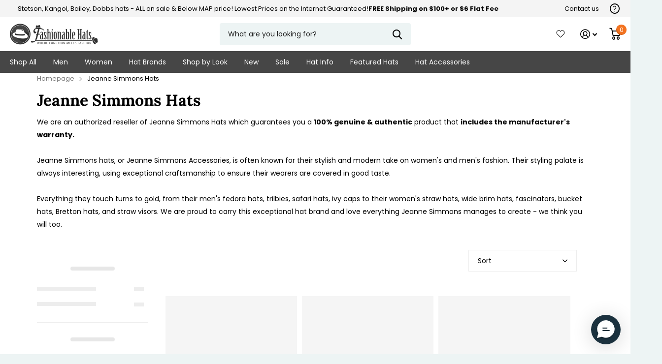

--- FILE ---
content_type: text/json
request_url: https://conf.config-security.com/model
body_size: 86
content:
{"title":"recommendation AI model (keras)","structure":"release_id=0x37:79:30:4c:3b:56:28:2f:5b:7f:4c:4a:35:36:6e:30:4b:74:5b:29:63:33:5c:2c:34:30:7d:2b:69;keras;dy527h0zm68phzfuubqaf0z6r36vi4otgh8duw6mj6r5ia9x8eix3e5d6rp0se3w94yqljw2","weights":"../weights/3779304c.h5","biases":"../biases/3779304c.h5"}

--- FILE ---
content_type: text/javascript
request_url: https://public.cnversion.io/upselly.js?shop=fashionablehats.myshopify.com
body_size: 107260
content:
(function () {var __vite_style__ = document.createElement('style');__vite_style__.textContent = "@charset 'UTF-8';/* store.css */\r\n#upsells-main {\r\n  margin: 5px auto 10px auto;\r\n  /*margin-bottom: 10px;*/\r\n  width: 100%;\r\n  max-width: 600px;\r\n  min-width: 260px;\r\n  float: none !important;\r\n  clear: both;\r\n}\r\n\r\n#upsells-main div {\r\n  float: none;\r\n}\r\n\r\n.upsells__title {\r\n  /*margin-bottom: 2px;*/\r\n  font-size: 1.2em;\r\n  text-align: center;\r\n  float: none !important;\r\n  font-weight: bold;\r\n  margin-top: 10px;\r\n  clear: both;\r\n}\r\n\r\n.upsells__subtitle {\r\n  text-align: center;\r\n  font-size: 0.85em;\r\n  /*margin-bottom: 5px;*/\r\n  float: none !important;\r\n  clear: both;\r\n}\r\n\r\n.upsells-item {\r\n  cursor: pointer;\r\n  outline: none !important;\r\n  text-align: center;\r\n  color: rgba(0, 0, 0, 0.85);\r\n  position: relative;\r\n  box-sizing: border-box;\r\n  margin: 0 3px;\r\n}\r\n\r\n.upsells-item:hover .upsells-item__image,\r\n.upsells-item.upsells-item--selected .upsells-item__image {\r\n  border-color: #51c96d;\r\n}\r\n\r\n.upsells-item:hover .upselly_product__checkmark__circle {\r\n  stroke: #51c96d;\r\n}\r\n\r\n.upsells-item__image {\r\n  margin: 0;\r\n  cursor: pointer;\r\n  border: 1px solid rgba(195, 207, 216, 0.3);\r\n  border-radius: 3px;\r\n  box-sizing: border-box;\r\n  height: 100px;\r\n  background: #fafbfc;\r\n  box-shadow: 1px 1px 3px rgba(146, 146, 146, 0.15);\r\n}\r\n\r\n.upsells-item__image:hover {\r\n  opacity: 0.9;\r\n}\r\n\r\n.upsells-item__image .upsells-item__image_div {\r\n  width: 100%;\r\n  height: 100%;\r\n  background-size: contain;\r\n  background-repeat: no-repeat;\r\n  background-position: center;\r\n  display: flex;\r\n}\r\n\r\n.upsells-item__image>img {\r\n  margin: auto;\r\n  height: 100%;\r\n}\r\n\r\n#upsells-main .slick-prev:before,\r\n#upsells-main .slick-next:before {\r\n  color: #000;\r\n}\r\n\r\n#upsells-main button.slick-prev.slick-arrow:focus,\r\n#upsells-main button.slick-next.slick-arrow:focus,\r\n#upsells-main button.slick-prev.slick-arrow:active,\r\n#upsells-main button.slick-next.slick-arrow:active {\r\n  box-shadow: none;\r\n}\r\n\r\n#upsells-main .slick-prev,\r\n#upsells-main .slick-next {\r\n  background-color: #fff;\r\n  transform: none;\r\n  box-shadow: none;\r\n  border: none;\r\n  min-width: initial;\r\n  min-height: initial;\r\n}\r\n\r\n#upsells-main .slick-arrow.slick-disabled {\r\n  opacity: 0;\r\n}\r\n\r\n#upsells-main .slick-prev {\r\n  left: -20px;\r\n  background: url(\"[data-uri]\") no-repeat 50%/9px 14px !important;\r\n}\r\n\r\n#upsells-main .slick-next {\r\n  right: -20px;\r\n  background: url(\"[data-uri]\") no-repeat 50%/9px 14px !important;\r\n}\r\n\r\n/*.upsells-item-variants {\r\n  height: 25px;\r\n}*/\r\n\r\n.upsells-item-variants select {\r\n  background-image: none;\r\n  width: 100%;\r\n  font-size: 13px;\r\n  font-weight: normal;\r\n  border: 1px solid #e1e8ee;\r\n  color: rgb(33, 33, 33);\r\n  background-color: rgb(255, 255, 255);\r\n  text-align: left;\r\n  vertical-align: baseline;\r\n  padding: 2px;\r\n  height: 24px;\r\n  min-height: 24px;\r\n  max-height: 24px;\r\n  -webkit-appearance: menulist;\r\n  outline: initial;\r\n  /*all: unset;\r\n      font-style: normal;\r\n      max-width: 90%;\r\n      width: 90%;\r\n      display: block;\r\n      margin: 0 auto;\r\n      outline: none;\r\n      padding: 3px 23px 4px 6px;\r\n      border-radius: 10px;\r\n      border: 1px solid #dcdcdc;\r\n      color: #929292;\r\n      font-size: 12px;\r\n      line-height: 16px;\r\n      height: 26px;\r\n      min-height: 26px;\r\n      letter-spacing: normal;\r\n      word-spacing: normal;\r\n      text-transform: none;\r\n      text-indent: 0px;\r\n      text-shadow: none;\r\n      text-align: start;\r\n      -webkit-appearance: menulist;\r\n      box-sizing: border-box;\r\n      align-items: center;\r\n      white-space: pre;\r\n      -webkit-rtl-ordering: logical;\r\n      cursor: default;*/\r\n}\r\n\r\n.upsells-item-variants select:hover {\r\n  border-color: rgb(195, 207, 216);\r\n}\r\n\r\n/*.upsells-item:hover .upsells-item-variants select,\r\n.upsells-item.upsells-item--selected .upsells-item-variants select {\r\n  border: 1px solid #51c96d;\r\n}*/\r\n\r\n.upsells-item-variants select:focus {\r\n  box-shadow: none;\r\n}\r\n\r\n.upsells-item__price {\r\n  /*opacity: 0.7;*/\r\n  font-size: 12px;\r\n  line-height: 1.1;\r\n  margin: 3px 0;\r\n}\r\n\r\n.upsells-item:hover .upsells-item__price,\r\n.upsells-item:hover .upsells-item-link,\r\n.upsells-item.upsells-item--selected .upsells-item__price,\r\n.upsells-item.upsells-item--selected .upsells-item-link {\r\n  opacity: 1;\r\n}\r\n\r\n.upsells-item-link {\r\n  font-size: 13px;\r\n  line-height: 1.2;\r\n  display: inline-block;\r\n  overflow: hidden;\r\n  outline: none !important;\r\n  /*opacity: 0.7;*/\r\n  margin: 2px 0;\r\n  height: 30px;\r\n  display: -webkit-box;\r\n  -webkit-line-clamp: 2;\r\n  -webkit-box-orient: vertical;\r\n  text-decoration: underline;\r\n}\r\n\r\n.upsells-item-link:hover {\r\n  color: #51c96d;\r\n  opacity: 1;\r\n}\r\n\r\n@keyframes stroke {\r\n  100% {\r\n    stroke-dashoffset: 0;\r\n  }\r\n}\r\n\r\n@keyframes scale {\r\n\r\n  0%,\r\n  100% {\r\n    transform: none;\r\n  }\r\n\r\n  50% {\r\n    transform: scale3d(1.1, 1.1, 1);\r\n  }\r\n}\r\n\r\n@keyframes upselly_fill {\r\n  100% {\r\n    box-shadow: inset 0px 0px 0px 30px #51c96d;\r\n  }\r\n}\r\n\r\n.upselly_product__checkmark__circle {\r\n  stroke-width: 4;\r\n  stroke-miterlimit: 10;\r\n  stroke: rgba(195, 207, 216, 0.5);\r\n  fill: none;\r\n}\r\n\r\n.upsells-item.upsells-item--selected .upselly_product__checkmark__circle {\r\n  stroke-dasharray: 166;\r\n  stroke-dashoffset: 166;\r\n  stroke: #51c96d;\r\n  animation: stroke 0.3s cubic-bezier(0.65, 0, 0.45, 1) forwards;\r\n}\r\n\r\n.upselly_product__checkmark {\r\n  all: unset;\r\n  position: absolute;\r\n  top: 5px;\r\n  left: 5px;\r\n  margin: auto;\r\n  border-radius: 50%;\r\n  width: 20px;\r\n  height: 20px;\r\n  display: block;\r\n  stroke-width: 4;\r\n  stroke: #fff;\r\n  color: #fff;\r\n  stroke-miterlimit: 10;\r\n  box-shadow: inset 0px 0px 0px #51c96d;\r\n}\r\n\r\n.upselly_product__checkmark__check {\r\n  transform-origin: 50% 50%;\r\n  stroke-dasharray: 48;\r\n  stroke-dashoffset: 48;\r\n  fill: none;\r\n}\r\n\r\n.upsells-item.upsells-item--selected .upselly_product__checkmark__check {\r\n  animation: stroke 0.3s cubic-bezier(0.65, 0, 0.45, 1) 0.4s forwards;\r\n}\r\n\r\n.upsells-item-checkmark {\r\n  all: unset;\r\n  position: absolute;\r\n  left: 0;\r\n  top: 0;\r\n}\r\n\r\n.upsells-item.upsells-item--selected .upselly_product__checkmark {\r\n  animation: upselly_fill .3s ease-in-out .2s forwards, scale .3s ease-in-out .4s both;\r\n}\r\n\r\n.upsells-selected-product {\r\n  display: none !important;\r\n}\r\n\r\n.upsells-item--selected .upsells-item__quantity {\r\n  /*display: block;*/\r\n  visibility: visible;\r\n  opacity: 0.85;\r\n}\r\n\r\n.upsells-item__quantity {\r\n  position: relative;\r\n  bottom: 30px;\r\n  visibility: hidden;\r\n  height: 25px;\r\n  opacity: 0;\r\n  transition: visibility 0.15s linear, opacity 0.15s linear;\r\n}\r\n\r\n.upsells-item__quantity:hover {\r\n  opacity: 1;\r\n}\r\n\r\n.upsells-item__quantity input,\r\n.upsells-item__quantity input[type=\"text\"] {\r\n  -webkit-appearance: none;\r\n  border: none;\r\n  text-align: center;\r\n  width: 30px;\r\n  color: #637381;\r\n  font-weight: bold;\r\n  display: inline-block;\r\n  box-shadow: none;\r\n  padding: 0;\r\n  margin: 0;\r\n  min-height: auto;\r\n  min-width: auto;\r\n  vertical-align: middle;\r\n  line-height: 1;\r\n  font-size: 13px;\r\n  height: 25px;\r\n  border: 1px solid #e1e8ee;\r\n  text-indent: initial;\r\n  background: white;\r\n}\r\n\r\n.upsells-item__quantity button[class*=btn] {\r\n  width: 20px;\r\n  height: 20px;\r\n  background: #E1E8EE;\r\n  border-radius: 50%;\r\n  border: none;\r\n  cursor: pointer;\r\n  padding: 0;\r\n  margin: 0;\r\n  box-shadow: none;\r\n  min-width: auto;\r\n  min-height: auto;\r\n  vertical-align: middle;\r\n}\r\n\r\n.upsells-item__quantity .upsells-item__minus-btn img {\r\n  margin: auto;\r\n}\r\n\r\n.upsells-item__quantity .upsells-item__plus-btn img {\r\n  margin: auto;\r\n}\r\n\r\n.upsells-item__quantity button:focus,\r\n.upsells-item__quantity input:focus {\r\n  outline: 0;\r\n}\r\n\r\n@media screen and (-webkit-min-device-pixel-ratio:0) and (max-width: 767px) {\r\n\r\n  #upsells-main select,\r\n  #upsells-main input {\r\n    font-size: 16px !important;\r\n  }\r\n\r\n  #upsells-main input.add {\r\n    font-size: 14px !important;\r\n  }\r\n}/* Slider */\n.slick-slider\n{\n    position: relative;\n\n    display: block;\n    box-sizing: border-box;\n\n    -webkit-user-select: none;\n       -moz-user-select: none;\n        -ms-user-select: none;\n            user-select: none;\n\n    -webkit-touch-callout: none;\n    -khtml-user-select: none;\n    -ms-touch-action: pan-y;\n        touch-action: pan-y;\n    -webkit-tap-highlight-color: transparent;\n}\n\n.slick-list\n{\n    position: relative;\n\n    display: block;\n    overflow: hidden;\n\n    margin: 0;\n    padding: 0;\n}\n.slick-list:focus\n{\n    outline: none;\n}\n.slick-list.dragging\n{\n    cursor: pointer;\n    cursor: hand;\n}\n\n.slick-slider .slick-track,\n.slick-slider .slick-list\n{\n    -webkit-transform: translate3d(0, 0, 0);\n       -moz-transform: translate3d(0, 0, 0);\n        -ms-transform: translate3d(0, 0, 0);\n         -o-transform: translate3d(0, 0, 0);\n            transform: translate3d(0, 0, 0);\n}\n\n.slick-track\n{\n    position: relative;\n    top: 0;\n    left: 0;\n\n    display: block;\n    margin-left: auto;\n    margin-right: auto;\n}\n.slick-track:before,\n.slick-track:after\n{\n    display: table;\n\n    content: '';\n}\n.slick-track:after\n{\n    clear: both;\n}\n.slick-loading .slick-track\n{\n    visibility: hidden;\n}\n\n.slick-slide\n{\n    display: none;\n    float: left;\n\n    height: 100%;\n    min-height: 1px;\n}\n[dir='rtl'] .slick-slide\n{\n    float: right;\n}\n.slick-slide img\n{\n    display: block;\n}\n.slick-slide.slick-loading img\n{\n    display: none;\n}\n.slick-slide.dragging img\n{\n    pointer-events: none;\n}\n.slick-initialized .slick-slide\n{\n    display: block;\n}\n.slick-loading .slick-slide\n{\n    visibility: hidden;\n}\n.slick-vertical .slick-slide\n{\n    display: block;\n\n    height: auto;\n\n    border: 1px solid transparent;\n}\n.slick-arrow.slick-hidden {\n    display: none;\n}\n\n/* Slider */\n.slick-loading .slick-list\n{\n    background: #fff url('/assets/ajax-loader-e7b44c86.gif') center center no-repeat;\n}\n\n/* Icons */\n@font-face\n{\n    font-family: 'slick';\n    font-weight: normal;\n    font-style: normal;\n\n    src: url('[data-uri]');\n    src: url('[data-uri]') format('embedded-opentype'), url('[data-uri]') format('woff'), url('[data-uri]') format('truetype'), url('/assets/slick-12459f22.svg#slick') format('svg');\n}\n/* Arrows */\n.slick-prev,\n.slick-next\n{\n    font-size: 0;\n    line-height: 0;\n\n    position: absolute;\n    top: 50%;\n\n    display: block;\n\n    width: 20px;\n    height: 20px;\n    padding: 0;\n    -webkit-transform: translate(0, -50%);\n    -ms-transform: translate(0, -50%);\n    transform: translate(0, -50%);\n\n    cursor: pointer;\n\n    color: transparent;\n    border: none;\n    outline: none;\n    background: transparent;\n}\n.slick-prev:hover,\n.slick-prev:focus,\n.slick-next:hover,\n.slick-next:focus\n{\n    color: transparent;\n    outline: none;\n    background: transparent;\n}\n.slick-prev:hover:before,\n.slick-prev:focus:before,\n.slick-next:hover:before,\n.slick-next:focus:before\n{\n    opacity: 1;\n}\n.slick-prev.slick-disabled:before,\n.slick-next.slick-disabled:before\n{\n    opacity: .25;\n}\n\n.slick-prev:before,\n.slick-next:before\n{\n    font-family: 'slick';\n    font-size: 20px;\n    line-height: 1;\n\n    opacity: .75;\n    color: white;\n\n    -webkit-font-smoothing: antialiased;\n    -moz-osx-font-smoothing: grayscale;\n}\n\n.slick-prev\n{\n    left: -25px;\n}\n[dir='rtl'] .slick-prev\n{\n    right: -25px;\n    left: auto;\n}\n.slick-prev:before\n{\n    content: '←';\n}\n[dir='rtl'] .slick-prev:before\n{\n    content: '→';\n}\n\n.slick-next\n{\n    right: -25px;\n}\n[dir='rtl'] .slick-next\n{\n    right: auto;\n    left: -25px;\n}\n.slick-next:before\n{\n    content: '→';\n}\n[dir='rtl'] .slick-next:before\n{\n    content: '←';\n}\n\n/* Dots */\n.slick-dotted.slick-slider\n{\n    margin-bottom: 30px;\n}\n\n.slick-dots\n{\n    position: absolute;\n    bottom: -25px;\n\n    display: block;\n\n    width: 100%;\n    padding: 0;\n    margin: 0;\n\n    list-style: none;\n\n    text-align: center;\n}\n.slick-dots li\n{\n    position: relative;\n\n    display: inline-block;\n\n    width: 20px;\n    height: 20px;\n    margin: 0 5px;\n    padding: 0;\n\n    cursor: pointer;\n}\n.slick-dots li button\n{\n    font-size: 0;\n    line-height: 0;\n\n    display: block;\n\n    width: 20px;\n    height: 20px;\n    padding: 5px;\n\n    cursor: pointer;\n\n    color: transparent;\n    border: 0;\n    outline: none;\n    background: transparent;\n}\n.slick-dots li button:hover,\n.slick-dots li button:focus\n{\n    outline: none;\n}\n.slick-dots li button:hover:before,\n.slick-dots li button:focus:before\n{\n    opacity: 1;\n}\n.slick-dots li button:before\n{\n    font-family: 'slick';\n    font-size: 6px;\n    line-height: 20px;\n\n    position: absolute;\n    top: 0;\n    left: 0;\n\n    width: 20px;\n    height: 20px;\n\n    content: '•';\n    text-align: center;\n\n    opacity: .25;\n    color: black;\n\n    -webkit-font-smoothing: antialiased;\n    -moz-osx-font-smoothing: grayscale;\n}\n.slick-dots li.slick-active button:before\n{\n    opacity: .75;\n    color: black;\n}\n/* :root {\r\n  font-family: Inter, system-ui, Avenir, Helvetica, Arial, sans-serif;\r\n  line-height: 1.5;\r\n  font-weight: 400;\r\n\r\n  color-scheme: light dark;\r\n  color: rgba(255, 255, 255, 0.87);\r\n  background-color: #242424;\r\n\r\n  font-synthesis: none;\r\n  text-rendering: optimizeLegibility;\r\n  -webkit-font-smoothing: antialiased;\r\n  -moz-osx-font-smoothing: grayscale;\r\n  -webkit-text-size-adjust: 100%;\r\n}\r\n\r\na {\r\n  font-weight: 500;\r\n  color: #646cff;\r\n  text-decoration: inherit;\r\n}\r\na:hover {\r\n  color: #535bf2;\r\n}\r\n\r\nbody {\r\n  margin: 0;\r\n  display: flex;\r\n  place-items: center;\r\n  min-width: 320px;\r\n  min-height: 100vh;\r\n}\r\n\r\nh1 {\r\n  font-size: 3.2em;\r\n  line-height: 1.1;\r\n}\r\n\r\nbutton {\r\n  border-radius: 8px;\r\n  border: 1px solid transparent;\r\n  padding: 0.6em 1.2em;\r\n  font-size: 1em;\r\n  font-weight: 500;\r\n  font-family: inherit;\r\n  background-color: #1a1a1a;\r\n  cursor: pointer;\r\n  transition: border-color 0.25s;\r\n}\r\nbutton:hover {\r\n  border-color: #646cff;\r\n}\r\nbutton:focus,\r\nbutton:focus-visible {\r\n  outline: 4px auto -webkit-focus-ring-color;\r\n}\r\n\r\n@media (prefers-color-scheme: light) {\r\n  :root {\r\n    color: #213547;\r\n    background-color: #ffffff;\r\n  }\r\n  a:hover {\r\n    color: #747bff;\r\n  }\r\n  button {\r\n    background-color: #f9f9f9;\r\n  }\r\n} */\r\n";document.head.appendChild(__vite_style__);
    'use strict';

    false&&(function polyfill() {
        const relList = document.createElement('link').relList;
        if (relList && relList.supports && relList.supports('modulepreload')) {
            return;
        }
        for (const link of document.querySelectorAll('link[rel="modulepreload"]')) {
            processPreload(link);
        }
        new MutationObserver((mutations) => {
            for (const mutation of mutations) {
                if (mutation.type !== 'childList') {
                    continue;
                }
                for (const node of mutation.addedNodes) {
                    if (node.tagName === 'LINK' && node.rel === 'modulepreload')
                        processPreload(node);
                }
            }
        }).observe(document, { childList: true, subtree: true });
        function getFetchOpts(link) {
            const fetchOpts = {};
            if (link.integrity)
                fetchOpts.integrity = link.integrity;
            if (link.referrerPolicy)
                fetchOpts.referrerPolicy = link.referrerPolicy;
            if (link.crossOrigin === 'use-credentials')
                fetchOpts.credentials = 'include';
            else if (link.crossOrigin === 'anonymous')
                fetchOpts.credentials = 'omit';
            else
                fetchOpts.credentials = 'same-origin';
            return fetchOpts;
        }
        function processPreload(link) {
            if (link.ep)
                // ep marker = processed
                return;
            link.ep = true;
            // prepopulate the load record
            const fetchOpts = getFetchOpts(link);
            fetch(link.href, fetchOpts);
        }
    }());

    var commonjsGlobal = typeof globalThis !== 'undefined' ? globalThis : typeof window !== 'undefined' ? window : typeof global !== 'undefined' ? global : typeof self !== 'undefined' ? self : {};

    function getDefaultExportFromCjs (x) {
    	return x && x.__esModule && Object.prototype.hasOwnProperty.call(x, 'default') ? x['default'] : x;
    }

    function getAugmentedNamespace(n) {
      if (n.__esModule) return n;
      var f = n.default;
    	if (typeof f == "function") {
    		var a = function a () {
    			if (this instanceof a) {
    				var args = [null];
    				args.push.apply(args, arguments);
    				var Ctor = Function.bind.apply(f, args);
    				return new Ctor();
    			}
    			return f.apply(this, arguments);
    		};
    		a.prototype = f.prototype;
      } else a = {};
      Object.defineProperty(a, '__esModule', {value: true});
    	Object.keys(n).forEach(function (k) {
    		var d = Object.getOwnPropertyDescriptor(n, k);
    		Object.defineProperty(a, k, d.get ? d : {
    			enumerable: true,
    			get: function () {
    				return n[k];
    			}
    		});
    	});
    	return a;
    }

    var jsxRuntime = {exports: {}};

    var reactJsxRuntime_production_min = {};

    var react = {exports: {}};

    var react_production_min = {};

    /**
     * @license React
     * react.production.min.js
     *
     * Copyright (c) Facebook, Inc. and its affiliates.
     *
     * This source code is licensed under the MIT license found in the
     * LICENSE file in the root directory of this source tree.
     */
    var l$1=Symbol.for("react.element"),n$1=Symbol.for("react.portal"),p$2=Symbol.for("react.fragment"),q$1=Symbol.for("react.strict_mode"),r=Symbol.for("react.profiler"),t=Symbol.for("react.provider"),u=Symbol.for("react.context"),v$1=Symbol.for("react.forward_ref"),w=Symbol.for("react.suspense"),x=Symbol.for("react.memo"),y=Symbol.for("react.lazy"),z$1=Symbol.iterator;function A$1(a){if(null===a||"object"!==typeof a)return null;a=z$1&&a[z$1]||a["@@iterator"];return "function"===typeof a?a:null}
    var B$1={isMounted:function(){return !1},enqueueForceUpdate:function(){},enqueueReplaceState:function(){},enqueueSetState:function(){}},C$1=Object.assign,D$1={};function E$1(a,b,e){this.props=a;this.context=b;this.refs=D$1;this.updater=e||B$1;}E$1.prototype.isReactComponent={};
    E$1.prototype.setState=function(a,b){if("object"!==typeof a&&"function"!==typeof a&&null!=a)throw Error("setState(...): takes an object of state variables to update or a function which returns an object of state variables.");this.updater.enqueueSetState(this,a,b,"setState");};E$1.prototype.forceUpdate=function(a){this.updater.enqueueForceUpdate(this,a,"forceUpdate");};function F(){}F.prototype=E$1.prototype;function G$1(a,b,e){this.props=a;this.context=b;this.refs=D$1;this.updater=e||B$1;}var H$1=G$1.prototype=new F;
    H$1.constructor=G$1;C$1(H$1,E$1.prototype);H$1.isPureReactComponent=!0;var I$1=Array.isArray,J=Object.prototype.hasOwnProperty,K$1={current:null},L$1={key:!0,ref:!0,__self:!0,__source:!0};
    function M$1(a,b,e){var d,c={},k=null,h=null;if(null!=b)for(d in void 0!==b.ref&&(h=b.ref),void 0!==b.key&&(k=""+b.key),b)J.call(b,d)&&!L$1.hasOwnProperty(d)&&(c[d]=b[d]);var g=arguments.length-2;if(1===g)c.children=e;else if(1<g){for(var f=Array(g),m=0;m<g;m++)f[m]=arguments[m+2];c.children=f;}if(a&&a.defaultProps)for(d in g=a.defaultProps,g)void 0===c[d]&&(c[d]=g[d]);return {$$typeof:l$1,type:a,key:k,ref:h,props:c,_owner:K$1.current}}
    function N$1(a,b){return {$$typeof:l$1,type:a.type,key:b,ref:a.ref,props:a.props,_owner:a._owner}}function O$1(a){return "object"===typeof a&&null!==a&&a.$$typeof===l$1}function escape(a){var b={"=":"=0",":":"=2"};return "$"+a.replace(/[=:]/g,function(a){return b[a]})}var P$1=/\/+/g;function Q$1(a,b){return "object"===typeof a&&null!==a&&null!=a.key?escape(""+a.key):b.toString(36)}
    function R$1(a,b,e,d,c){var k=typeof a;if("undefined"===k||"boolean"===k)a=null;var h=!1;if(null===a)h=!0;else switch(k){case "string":case "number":h=!0;break;case "object":switch(a.$$typeof){case l$1:case n$1:h=!0;}}if(h)return h=a,c=c(h),a=""===d?"."+Q$1(h,0):d,I$1(c)?(e="",null!=a&&(e=a.replace(P$1,"$&/")+"/"),R$1(c,b,e,"",function(a){return a})):null!=c&&(O$1(c)&&(c=N$1(c,e+(!c.key||h&&h.key===c.key?"":(""+c.key).replace(P$1,"$&/")+"/")+a)),b.push(c)),1;h=0;d=""===d?".":d+":";if(I$1(a))for(var g=0;g<a.length;g++){k=
    a[g];var f=d+Q$1(k,g);h+=R$1(k,b,e,f,c);}else if(f=A$1(a),"function"===typeof f)for(a=f.call(a),g=0;!(k=a.next()).done;)k=k.value,f=d+Q$1(k,g++),h+=R$1(k,b,e,f,c);else if("object"===k)throw b=String(a),Error("Objects are not valid as a React child (found: "+("[object Object]"===b?"object with keys {"+Object.keys(a).join(", ")+"}":b)+"). If you meant to render a collection of children, use an array instead.");return h}
    function S$1(a,b,e){if(null==a)return a;var d=[],c=0;R$1(a,d,"","",function(a){return b.call(e,a,c++)});return d}function T$1(a){if(-1===a._status){var b=a._result;b=b();b.then(function(b){if(0===a._status||-1===a._status)a._status=1,a._result=b;},function(b){if(0===a._status||-1===a._status)a._status=2,a._result=b;});-1===a._status&&(a._status=0,a._result=b);}if(1===a._status)return a._result.default;throw a._result;}
    var U$1={current:null},V$1={transition:null},W$1={ReactCurrentDispatcher:U$1,ReactCurrentBatchConfig:V$1,ReactCurrentOwner:K$1};react_production_min.Children={map:S$1,forEach:function(a,b,e){S$1(a,function(){b.apply(this,arguments);},e);},count:function(a){var b=0;S$1(a,function(){b++;});return b},toArray:function(a){return S$1(a,function(a){return a})||[]},only:function(a){if(!O$1(a))throw Error("React.Children.only expected to receive a single React element child.");return a}};react_production_min.Component=E$1;react_production_min.Fragment=p$2;
    react_production_min.Profiler=r;react_production_min.PureComponent=G$1;react_production_min.StrictMode=q$1;react_production_min.Suspense=w;react_production_min.__SECRET_INTERNALS_DO_NOT_USE_OR_YOU_WILL_BE_FIRED=W$1;
    react_production_min.cloneElement=function(a,b,e){if(null===a||void 0===a)throw Error("React.cloneElement(...): The argument must be a React element, but you passed "+a+".");var d=C$1({},a.props),c=a.key,k=a.ref,h=a._owner;if(null!=b){void 0!==b.ref&&(k=b.ref,h=K$1.current);void 0!==b.key&&(c=""+b.key);if(a.type&&a.type.defaultProps)var g=a.type.defaultProps;for(f in b)J.call(b,f)&&!L$1.hasOwnProperty(f)&&(d[f]=void 0===b[f]&&void 0!==g?g[f]:b[f]);}var f=arguments.length-2;if(1===f)d.children=e;else if(1<f){g=Array(f);
    for(var m=0;m<f;m++)g[m]=arguments[m+2];d.children=g;}return {$$typeof:l$1,type:a.type,key:c,ref:k,props:d,_owner:h}};react_production_min.createContext=function(a){a={$$typeof:u,_currentValue:a,_currentValue2:a,_threadCount:0,Provider:null,Consumer:null,_defaultValue:null,_globalName:null};a.Provider={$$typeof:t,_context:a};return a.Consumer=a};react_production_min.createElement=M$1;react_production_min.createFactory=function(a){var b=M$1.bind(null,a);b.type=a;return b};react_production_min.createRef=function(){return {current:null}};
    react_production_min.forwardRef=function(a){return {$$typeof:v$1,render:a}};react_production_min.isValidElement=O$1;react_production_min.lazy=function(a){return {$$typeof:y,_payload:{_status:-1,_result:a},_init:T$1}};react_production_min.memo=function(a,b){return {$$typeof:x,type:a,compare:void 0===b?null:b}};react_production_min.startTransition=function(a){var b=V$1.transition;V$1.transition={};try{a();}finally{V$1.transition=b;}};react_production_min.unstable_act=function(){throw Error("act(...) is not supported in production builds of React.");};
    react_production_min.useCallback=function(a,b){return U$1.current.useCallback(a,b)};react_production_min.useContext=function(a){return U$1.current.useContext(a)};react_production_min.useDebugValue=function(){};react_production_min.useDeferredValue=function(a){return U$1.current.useDeferredValue(a)};react_production_min.useEffect=function(a,b){return U$1.current.useEffect(a,b)};react_production_min.useId=function(){return U$1.current.useId()};react_production_min.useImperativeHandle=function(a,b,e){return U$1.current.useImperativeHandle(a,b,e)};
    react_production_min.useInsertionEffect=function(a,b){return U$1.current.useInsertionEffect(a,b)};react_production_min.useLayoutEffect=function(a,b){return U$1.current.useLayoutEffect(a,b)};react_production_min.useMemo=function(a,b){return U$1.current.useMemo(a,b)};react_production_min.useReducer=function(a,b,e){return U$1.current.useReducer(a,b,e)};react_production_min.useRef=function(a){return U$1.current.useRef(a)};react_production_min.useState=function(a){return U$1.current.useState(a)};react_production_min.useSyncExternalStore=function(a,b,e){return U$1.current.useSyncExternalStore(a,b,e)};
    react_production_min.useTransition=function(){return U$1.current.useTransition()};react_production_min.version="18.2.0";

    {
      react.exports = react_production_min;
    }

    var reactExports = react.exports;
    const React = /*@__PURE__*/getDefaultExportFromCjs(reactExports);

    /**
     * @license React
     * react-jsx-runtime.production.min.js
     *
     * Copyright (c) Facebook, Inc. and its affiliates.
     *
     * This source code is licensed under the MIT license found in the
     * LICENSE file in the root directory of this source tree.
     */
    var f=reactExports,k=Symbol.for("react.element"),l=Symbol.for("react.fragment"),m$1=Object.prototype.hasOwnProperty,n=f.__SECRET_INTERNALS_DO_NOT_USE_OR_YOU_WILL_BE_FIRED.ReactCurrentOwner,p$1={key:!0,ref:!0,__self:!0,__source:!0};
    function q(c,a,g){var b,d={},e=null,h=null;void 0!==g&&(e=""+g);void 0!==a.key&&(e=""+a.key);void 0!==a.ref&&(h=a.ref);for(b in a)m$1.call(a,b)&&!p$1.hasOwnProperty(b)&&(d[b]=a[b]);if(c&&c.defaultProps)for(b in a=c.defaultProps,a)void 0===d[b]&&(d[b]=a[b]);return {$$typeof:k,type:c,key:e,ref:h,props:d,_owner:n.current}}reactJsxRuntime_production_min.Fragment=l;reactJsxRuntime_production_min.jsx=q;reactJsxRuntime_production_min.jsxs=q;

    {
      jsxRuntime.exports = reactJsxRuntime_production_min;
    }

    var jsxRuntimeExports = jsxRuntime.exports;

    var client = {};

    var reactDom = {exports: {}};

    var reactDom_production_min = {};

    var scheduler = {exports: {}};

    var scheduler_production_min = {};

    /**
     * @license React
     * scheduler.production.min.js
     *
     * Copyright (c) Facebook, Inc. and its affiliates.
     *
     * This source code is licensed under the MIT license found in the
     * LICENSE file in the root directory of this source tree.
     */

    (function (exports) {
    function f(a,b){var c=a.length;a.push(b);a:for(;0<c;){var d=c-1>>>1,e=a[d];if(0<g(e,b))a[d]=b,a[c]=e,c=d;else break a}}function h(a){return 0===a.length?null:a[0]}function k(a){if(0===a.length)return null;var b=a[0],c=a.pop();if(c!==b){a[0]=c;a:for(var d=0,e=a.length,w=e>>>1;d<w;){var m=2*(d+1)-1,C=a[m],n=m+1,x=a[n];if(0>g(C,c))n<e&&0>g(x,C)?(a[d]=x,a[n]=c,d=n):(a[d]=C,a[m]=c,d=m);else if(n<e&&0>g(x,c))a[d]=x,a[n]=c,d=n;else break a}}return b}
    	function g(a,b){var c=a.sortIndex-b.sortIndex;return 0!==c?c:a.id-b.id}if("object"===typeof performance&&"function"===typeof performance.now){var l=performance;exports.unstable_now=function(){return l.now()};}else {var p=Date,q=p.now();exports.unstable_now=function(){return p.now()-q};}var r=[],t=[],u=1,v=null,y=3,z=!1,A=!1,B=!1,D="function"===typeof setTimeout?setTimeout:null,E="function"===typeof clearTimeout?clearTimeout:null,F="undefined"!==typeof setImmediate?setImmediate:null;
    	"undefined"!==typeof navigator&&void 0!==navigator.scheduling&&void 0!==navigator.scheduling.isInputPending&&navigator.scheduling.isInputPending.bind(navigator.scheduling);function G(a){for(var b=h(t);null!==b;){if(null===b.callback)k(t);else if(b.startTime<=a)k(t),b.sortIndex=b.expirationTime,f(r,b);else break;b=h(t);}}function H(a){B=!1;G(a);if(!A)if(null!==h(r))A=!0,I(J);else {var b=h(t);null!==b&&K(H,b.startTime-a);}}
    	function J(a,b){A=!1;B&&(B=!1,E(L),L=-1);z=!0;var c=y;try{G(b);for(v=h(r);null!==v&&(!(v.expirationTime>b)||a&&!M());){var d=v.callback;if("function"===typeof d){v.callback=null;y=v.priorityLevel;var e=d(v.expirationTime<=b);b=exports.unstable_now();"function"===typeof e?v.callback=e:v===h(r)&&k(r);G(b);}else k(r);v=h(r);}if(null!==v)var w=!0;else {var m=h(t);null!==m&&K(H,m.startTime-b);w=!1;}return w}finally{v=null,y=c,z=!1;}}var N=!1,O=null,L=-1,P=5,Q=-1;
    	function M(){return exports.unstable_now()-Q<P?!1:!0}function R(){if(null!==O){var a=exports.unstable_now();Q=a;var b=!0;try{b=O(!0,a);}finally{b?S():(N=!1,O=null);}}else N=!1;}var S;if("function"===typeof F)S=function(){F(R);};else if("undefined"!==typeof MessageChannel){var T=new MessageChannel,U=T.port2;T.port1.onmessage=R;S=function(){U.postMessage(null);};}else S=function(){D(R,0);};function I(a){O=a;N||(N=!0,S());}function K(a,b){L=D(function(){a(exports.unstable_now());},b);}
    	exports.unstable_IdlePriority=5;exports.unstable_ImmediatePriority=1;exports.unstable_LowPriority=4;exports.unstable_NormalPriority=3;exports.unstable_Profiling=null;exports.unstable_UserBlockingPriority=2;exports.unstable_cancelCallback=function(a){a.callback=null;};exports.unstable_continueExecution=function(){A||z||(A=!0,I(J));};
    	exports.unstable_forceFrameRate=function(a){0>a||125<a?console.error("forceFrameRate takes a positive int between 0 and 125, forcing frame rates higher than 125 fps is not supported"):P=0<a?Math.floor(1E3/a):5;};exports.unstable_getCurrentPriorityLevel=function(){return y};exports.unstable_getFirstCallbackNode=function(){return h(r)};exports.unstable_next=function(a){switch(y){case 1:case 2:case 3:var b=3;break;default:b=y;}var c=y;y=b;try{return a()}finally{y=c;}};exports.unstable_pauseExecution=function(){};
    	exports.unstable_requestPaint=function(){};exports.unstable_runWithPriority=function(a,b){switch(a){case 1:case 2:case 3:case 4:case 5:break;default:a=3;}var c=y;y=a;try{return b()}finally{y=c;}};
    	exports.unstable_scheduleCallback=function(a,b,c){var d=exports.unstable_now();"object"===typeof c&&null!==c?(c=c.delay,c="number"===typeof c&&0<c?d+c:d):c=d;switch(a){case 1:var e=-1;break;case 2:e=250;break;case 5:e=1073741823;break;case 4:e=1E4;break;default:e=5E3;}e=c+e;a={id:u++,callback:b,priorityLevel:a,startTime:c,expirationTime:e,sortIndex:-1};c>d?(a.sortIndex=c,f(t,a),null===h(r)&&a===h(t)&&(B?(E(L),L=-1):B=!0,K(H,c-d))):(a.sortIndex=e,f(r,a),A||z||(A=!0,I(J)));return a};
    	exports.unstable_shouldYield=M;exports.unstable_wrapCallback=function(a){var b=y;return function(){var c=y;y=b;try{return a.apply(this,arguments)}finally{y=c;}}}; 
    } (scheduler_production_min));

    {
      scheduler.exports = scheduler_production_min;
    }

    var schedulerExports = scheduler.exports;

    /**
     * @license React
     * react-dom.production.min.js
     *
     * Copyright (c) Facebook, Inc. and its affiliates.
     *
     * This source code is licensed under the MIT license found in the
     * LICENSE file in the root directory of this source tree.
     */
    var aa=reactExports,ca=schedulerExports;function p(a){for(var b="https://reactjs.org/docs/error-decoder.html?invariant="+a,c=1;c<arguments.length;c++)b+="&args[]="+encodeURIComponent(arguments[c]);return "Minified React error #"+a+"; visit "+b+" for the full message or use the non-minified dev environment for full errors and additional helpful warnings."}var da=new Set,ea={};function fa(a,b){ha(a,b);ha(a+"Capture",b);}
    function ha(a,b){ea[a]=b;for(a=0;a<b.length;a++)da.add(b[a]);}
    var ia=!("undefined"===typeof window||"undefined"===typeof window.document||"undefined"===typeof window.document.createElement),ja=Object.prototype.hasOwnProperty,ka=/^[:A-Z_a-z\u00C0-\u00D6\u00D8-\u00F6\u00F8-\u02FF\u0370-\u037D\u037F-\u1FFF\u200C-\u200D\u2070-\u218F\u2C00-\u2FEF\u3001-\uD7FF\uF900-\uFDCF\uFDF0-\uFFFD][:A-Z_a-z\u00C0-\u00D6\u00D8-\u00F6\u00F8-\u02FF\u0370-\u037D\u037F-\u1FFF\u200C-\u200D\u2070-\u218F\u2C00-\u2FEF\u3001-\uD7FF\uF900-\uFDCF\uFDF0-\uFFFD\-.0-9\u00B7\u0300-\u036F\u203F-\u2040]*$/,la=
    {},ma={};function oa(a){if(ja.call(ma,a))return !0;if(ja.call(la,a))return !1;if(ka.test(a))return ma[a]=!0;la[a]=!0;return !1}function pa(a,b,c,d){if(null!==c&&0===c.type)return !1;switch(typeof b){case "function":case "symbol":return !0;case "boolean":if(d)return !1;if(null!==c)return !c.acceptsBooleans;a=a.toLowerCase().slice(0,5);return "data-"!==a&&"aria-"!==a;default:return !1}}
    function qa(a,b,c,d){if(null===b||"undefined"===typeof b||pa(a,b,c,d))return !0;if(d)return !1;if(null!==c)switch(c.type){case 3:return !b;case 4:return !1===b;case 5:return isNaN(b);case 6:return isNaN(b)||1>b}return !1}function v(a,b,c,d,e,f,g){this.acceptsBooleans=2===b||3===b||4===b;this.attributeName=d;this.attributeNamespace=e;this.mustUseProperty=c;this.propertyName=a;this.type=b;this.sanitizeURL=f;this.removeEmptyString=g;}var z={};
    "children dangerouslySetInnerHTML defaultValue defaultChecked innerHTML suppressContentEditableWarning suppressHydrationWarning style".split(" ").forEach(function(a){z[a]=new v(a,0,!1,a,null,!1,!1);});[["acceptCharset","accept-charset"],["className","class"],["htmlFor","for"],["httpEquiv","http-equiv"]].forEach(function(a){var b=a[0];z[b]=new v(b,1,!1,a[1],null,!1,!1);});["contentEditable","draggable","spellCheck","value"].forEach(function(a){z[a]=new v(a,2,!1,a.toLowerCase(),null,!1,!1);});
    ["autoReverse","externalResourcesRequired","focusable","preserveAlpha"].forEach(function(a){z[a]=new v(a,2,!1,a,null,!1,!1);});"allowFullScreen async autoFocus autoPlay controls default defer disabled disablePictureInPicture disableRemotePlayback formNoValidate hidden loop noModule noValidate open playsInline readOnly required reversed scoped seamless itemScope".split(" ").forEach(function(a){z[a]=new v(a,3,!1,a.toLowerCase(),null,!1,!1);});
    ["checked","multiple","muted","selected"].forEach(function(a){z[a]=new v(a,3,!0,a,null,!1,!1);});["capture","download"].forEach(function(a){z[a]=new v(a,4,!1,a,null,!1,!1);});["cols","rows","size","span"].forEach(function(a){z[a]=new v(a,6,!1,a,null,!1,!1);});["rowSpan","start"].forEach(function(a){z[a]=new v(a,5,!1,a.toLowerCase(),null,!1,!1);});var ra=/[\-:]([a-z])/g;function sa(a){return a[1].toUpperCase()}
    "accent-height alignment-baseline arabic-form baseline-shift cap-height clip-path clip-rule color-interpolation color-interpolation-filters color-profile color-rendering dominant-baseline enable-background fill-opacity fill-rule flood-color flood-opacity font-family font-size font-size-adjust font-stretch font-style font-variant font-weight glyph-name glyph-orientation-horizontal glyph-orientation-vertical horiz-adv-x horiz-origin-x image-rendering letter-spacing lighting-color marker-end marker-mid marker-start overline-position overline-thickness paint-order panose-1 pointer-events rendering-intent shape-rendering stop-color stop-opacity strikethrough-position strikethrough-thickness stroke-dasharray stroke-dashoffset stroke-linecap stroke-linejoin stroke-miterlimit stroke-opacity stroke-width text-anchor text-decoration text-rendering underline-position underline-thickness unicode-bidi unicode-range units-per-em v-alphabetic v-hanging v-ideographic v-mathematical vector-effect vert-adv-y vert-origin-x vert-origin-y word-spacing writing-mode xmlns:xlink x-height".split(" ").forEach(function(a){var b=a.replace(ra,
    sa);z[b]=new v(b,1,!1,a,null,!1,!1);});"xlink:actuate xlink:arcrole xlink:role xlink:show xlink:title xlink:type".split(" ").forEach(function(a){var b=a.replace(ra,sa);z[b]=new v(b,1,!1,a,"http://www.w3.org/1999/xlink",!1,!1);});["xml:base","xml:lang","xml:space"].forEach(function(a){var b=a.replace(ra,sa);z[b]=new v(b,1,!1,a,"http://www.w3.org/XML/1998/namespace",!1,!1);});["tabIndex","crossOrigin"].forEach(function(a){z[a]=new v(a,1,!1,a.toLowerCase(),null,!1,!1);});
    z.xlinkHref=new v("xlinkHref",1,!1,"xlink:href","http://www.w3.org/1999/xlink",!0,!1);["src","href","action","formAction"].forEach(function(a){z[a]=new v(a,1,!1,a.toLowerCase(),null,!0,!0);});
    function ta(a,b,c,d){var e=z.hasOwnProperty(b)?z[b]:null;if(null!==e?0!==e.type:d||!(2<b.length)||"o"!==b[0]&&"O"!==b[0]||"n"!==b[1]&&"N"!==b[1])qa(b,c,e,d)&&(c=null),d||null===e?oa(b)&&(null===c?a.removeAttribute(b):a.setAttribute(b,""+c)):e.mustUseProperty?a[e.propertyName]=null===c?3===e.type?!1:"":c:(b=e.attributeName,d=e.attributeNamespace,null===c?a.removeAttribute(b):(e=e.type,c=3===e||4===e&&!0===c?"":""+c,d?a.setAttributeNS(d,b,c):a.setAttribute(b,c)));}
    var ua=aa.__SECRET_INTERNALS_DO_NOT_USE_OR_YOU_WILL_BE_FIRED,va=Symbol.for("react.element"),wa=Symbol.for("react.portal"),ya=Symbol.for("react.fragment"),za=Symbol.for("react.strict_mode"),Aa=Symbol.for("react.profiler"),Ba=Symbol.for("react.provider"),Ca=Symbol.for("react.context"),Da=Symbol.for("react.forward_ref"),Ea=Symbol.for("react.suspense"),Fa=Symbol.for("react.suspense_list"),Ga=Symbol.for("react.memo"),Ha=Symbol.for("react.lazy");var Ia=Symbol.for("react.offscreen");var Ja=Symbol.iterator;function Ka(a){if(null===a||"object"!==typeof a)return null;a=Ja&&a[Ja]||a["@@iterator"];return "function"===typeof a?a:null}var A=Object.assign,La;function Ma(a){if(void 0===La)try{throw Error();}catch(c){var b=c.stack.trim().match(/\n( *(at )?)/);La=b&&b[1]||"";}return "\n"+La+a}var Na=!1;
    function Oa(a,b){if(!a||Na)return "";Na=!0;var c=Error.prepareStackTrace;Error.prepareStackTrace=void 0;try{if(b)if(b=function(){throw Error();},Object.defineProperty(b.prototype,"props",{set:function(){throw Error();}}),"object"===typeof Reflect&&Reflect.construct){try{Reflect.construct(b,[]);}catch(l){var d=l;}Reflect.construct(a,[],b);}else {try{b.call();}catch(l){d=l;}a.call(b.prototype);}else {try{throw Error();}catch(l){d=l;}a();}}catch(l){if(l&&d&&"string"===typeof l.stack){for(var e=l.stack.split("\n"),
    f=d.stack.split("\n"),g=e.length-1,h=f.length-1;1<=g&&0<=h&&e[g]!==f[h];)h--;for(;1<=g&&0<=h;g--,h--)if(e[g]!==f[h]){if(1!==g||1!==h){do if(g--,h--,0>h||e[g]!==f[h]){var k="\n"+e[g].replace(" at new "," at ");a.displayName&&k.includes("<anonymous>")&&(k=k.replace("<anonymous>",a.displayName));return k}while(1<=g&&0<=h)}break}}}finally{Na=!1,Error.prepareStackTrace=c;}return (a=a?a.displayName||a.name:"")?Ma(a):""}
    function Pa(a){switch(a.tag){case 5:return Ma(a.type);case 16:return Ma("Lazy");case 13:return Ma("Suspense");case 19:return Ma("SuspenseList");case 0:case 2:case 15:return a=Oa(a.type,!1),a;case 11:return a=Oa(a.type.render,!1),a;case 1:return a=Oa(a.type,!0),a;default:return ""}}
    function Qa(a){if(null==a)return null;if("function"===typeof a)return a.displayName||a.name||null;if("string"===typeof a)return a;switch(a){case ya:return "Fragment";case wa:return "Portal";case Aa:return "Profiler";case za:return "StrictMode";case Ea:return "Suspense";case Fa:return "SuspenseList"}if("object"===typeof a)switch(a.$$typeof){case Ca:return (a.displayName||"Context")+".Consumer";case Ba:return (a._context.displayName||"Context")+".Provider";case Da:var b=a.render;a=a.displayName;a||(a=b.displayName||
    b.name||"",a=""!==a?"ForwardRef("+a+")":"ForwardRef");return a;case Ga:return b=a.displayName||null,null!==b?b:Qa(a.type)||"Memo";case Ha:b=a._payload;a=a._init;try{return Qa(a(b))}catch(c){}}return null}
    function Ra(a){var b=a.type;switch(a.tag){case 24:return "Cache";case 9:return (b.displayName||"Context")+".Consumer";case 10:return (b._context.displayName||"Context")+".Provider";case 18:return "DehydratedFragment";case 11:return a=b.render,a=a.displayName||a.name||"",b.displayName||(""!==a?"ForwardRef("+a+")":"ForwardRef");case 7:return "Fragment";case 5:return b;case 4:return "Portal";case 3:return "Root";case 6:return "Text";case 16:return Qa(b);case 8:return b===za?"StrictMode":"Mode";case 22:return "Offscreen";
    case 12:return "Profiler";case 21:return "Scope";case 13:return "Suspense";case 19:return "SuspenseList";case 25:return "TracingMarker";case 1:case 0:case 17:case 2:case 14:case 15:if("function"===typeof b)return b.displayName||b.name||null;if("string"===typeof b)return b}return null}function Sa(a){switch(typeof a){case "boolean":case "number":case "string":case "undefined":return a;case "object":return a;default:return ""}}
    function Ta(a){var b=a.type;return (a=a.nodeName)&&"input"===a.toLowerCase()&&("checkbox"===b||"radio"===b)}
    function Ua(a){var b=Ta(a)?"checked":"value",c=Object.getOwnPropertyDescriptor(a.constructor.prototype,b),d=""+a[b];if(!a.hasOwnProperty(b)&&"undefined"!==typeof c&&"function"===typeof c.get&&"function"===typeof c.set){var e=c.get,f=c.set;Object.defineProperty(a,b,{configurable:!0,get:function(){return e.call(this)},set:function(a){d=""+a;f.call(this,a);}});Object.defineProperty(a,b,{enumerable:c.enumerable});return {getValue:function(){return d},setValue:function(a){d=""+a;},stopTracking:function(){a._valueTracker=
    null;delete a[b];}}}}function Va(a){a._valueTracker||(a._valueTracker=Ua(a));}function Wa(a){if(!a)return !1;var b=a._valueTracker;if(!b)return !0;var c=b.getValue();var d="";a&&(d=Ta(a)?a.checked?"true":"false":a.value);a=d;return a!==c?(b.setValue(a),!0):!1}function Xa(a){a=a||("undefined"!==typeof document?document:void 0);if("undefined"===typeof a)return null;try{return a.activeElement||a.body}catch(b){return a.body}}
    function Ya(a,b){var c=b.checked;return A({},b,{defaultChecked:void 0,defaultValue:void 0,value:void 0,checked:null!=c?c:a._wrapperState.initialChecked})}function Za(a,b){var c=null==b.defaultValue?"":b.defaultValue,d=null!=b.checked?b.checked:b.defaultChecked;c=Sa(null!=b.value?b.value:c);a._wrapperState={initialChecked:d,initialValue:c,controlled:"checkbox"===b.type||"radio"===b.type?null!=b.checked:null!=b.value};}function ab(a,b){b=b.checked;null!=b&&ta(a,"checked",b,!1);}
    function bb(a,b){ab(a,b);var c=Sa(b.value),d=b.type;if(null!=c)if("number"===d){if(0===c&&""===a.value||a.value!=c)a.value=""+c;}else a.value!==""+c&&(a.value=""+c);else if("submit"===d||"reset"===d){a.removeAttribute("value");return}b.hasOwnProperty("value")?cb(a,b.type,c):b.hasOwnProperty("defaultValue")&&cb(a,b.type,Sa(b.defaultValue));null==b.checked&&null!=b.defaultChecked&&(a.defaultChecked=!!b.defaultChecked);}
    function db(a,b,c){if(b.hasOwnProperty("value")||b.hasOwnProperty("defaultValue")){var d=b.type;if(!("submit"!==d&&"reset"!==d||void 0!==b.value&&null!==b.value))return;b=""+a._wrapperState.initialValue;c||b===a.value||(a.value=b);a.defaultValue=b;}c=a.name;""!==c&&(a.name="");a.defaultChecked=!!a._wrapperState.initialChecked;""!==c&&(a.name=c);}
    function cb(a,b,c){if("number"!==b||Xa(a.ownerDocument)!==a)null==c?a.defaultValue=""+a._wrapperState.initialValue:a.defaultValue!==""+c&&(a.defaultValue=""+c);}var eb=Array.isArray;
    function fb(a,b,c,d){a=a.options;if(b){b={};for(var e=0;e<c.length;e++)b["$"+c[e]]=!0;for(c=0;c<a.length;c++)e=b.hasOwnProperty("$"+a[c].value),a[c].selected!==e&&(a[c].selected=e),e&&d&&(a[c].defaultSelected=!0);}else {c=""+Sa(c);b=null;for(e=0;e<a.length;e++){if(a[e].value===c){a[e].selected=!0;d&&(a[e].defaultSelected=!0);return}null!==b||a[e].disabled||(b=a[e]);}null!==b&&(b.selected=!0);}}
    function gb(a,b){if(null!=b.dangerouslySetInnerHTML)throw Error(p(91));return A({},b,{value:void 0,defaultValue:void 0,children:""+a._wrapperState.initialValue})}function hb(a,b){var c=b.value;if(null==c){c=b.children;b=b.defaultValue;if(null!=c){if(null!=b)throw Error(p(92));if(eb(c)){if(1<c.length)throw Error(p(93));c=c[0];}b=c;}null==b&&(b="");c=b;}a._wrapperState={initialValue:Sa(c)};}
    function ib(a,b){var c=Sa(b.value),d=Sa(b.defaultValue);null!=c&&(c=""+c,c!==a.value&&(a.value=c),null==b.defaultValue&&a.defaultValue!==c&&(a.defaultValue=c));null!=d&&(a.defaultValue=""+d);}function jb(a){var b=a.textContent;b===a._wrapperState.initialValue&&""!==b&&null!==b&&(a.value=b);}function kb(a){switch(a){case "svg":return "http://www.w3.org/2000/svg";case "math":return "http://www.w3.org/1998/Math/MathML";default:return "http://www.w3.org/1999/xhtml"}}
    function lb(a,b){return null==a||"http://www.w3.org/1999/xhtml"===a?kb(b):"http://www.w3.org/2000/svg"===a&&"foreignObject"===b?"http://www.w3.org/1999/xhtml":a}
    var mb,nb=function(a){return "undefined"!==typeof MSApp&&MSApp.execUnsafeLocalFunction?function(b,c,d,e){MSApp.execUnsafeLocalFunction(function(){return a(b,c,d,e)});}:a}(function(a,b){if("http://www.w3.org/2000/svg"!==a.namespaceURI||"innerHTML"in a)a.innerHTML=b;else {mb=mb||document.createElement("div");mb.innerHTML="<svg>"+b.valueOf().toString()+"</svg>";for(b=mb.firstChild;a.firstChild;)a.removeChild(a.firstChild);for(;b.firstChild;)a.appendChild(b.firstChild);}});
    function ob(a,b){if(b){var c=a.firstChild;if(c&&c===a.lastChild&&3===c.nodeType){c.nodeValue=b;return}}a.textContent=b;}
    var pb={animationIterationCount:!0,aspectRatio:!0,borderImageOutset:!0,borderImageSlice:!0,borderImageWidth:!0,boxFlex:!0,boxFlexGroup:!0,boxOrdinalGroup:!0,columnCount:!0,columns:!0,flex:!0,flexGrow:!0,flexPositive:!0,flexShrink:!0,flexNegative:!0,flexOrder:!0,gridArea:!0,gridRow:!0,gridRowEnd:!0,gridRowSpan:!0,gridRowStart:!0,gridColumn:!0,gridColumnEnd:!0,gridColumnSpan:!0,gridColumnStart:!0,fontWeight:!0,lineClamp:!0,lineHeight:!0,opacity:!0,order:!0,orphans:!0,tabSize:!0,widows:!0,zIndex:!0,
    zoom:!0,fillOpacity:!0,floodOpacity:!0,stopOpacity:!0,strokeDasharray:!0,strokeDashoffset:!0,strokeMiterlimit:!0,strokeOpacity:!0,strokeWidth:!0},qb=["Webkit","ms","Moz","O"];Object.keys(pb).forEach(function(a){qb.forEach(function(b){b=b+a.charAt(0).toUpperCase()+a.substring(1);pb[b]=pb[a];});});function rb(a,b,c){return null==b||"boolean"===typeof b||""===b?"":c||"number"!==typeof b||0===b||pb.hasOwnProperty(a)&&pb[a]?(""+b).trim():b+"px"}
    function sb(a,b){a=a.style;for(var c in b)if(b.hasOwnProperty(c)){var d=0===c.indexOf("--"),e=rb(c,b[c],d);"float"===c&&(c="cssFloat");d?a.setProperty(c,e):a[c]=e;}}var tb=A({menuitem:!0},{area:!0,base:!0,br:!0,col:!0,embed:!0,hr:!0,img:!0,input:!0,keygen:!0,link:!0,meta:!0,param:!0,source:!0,track:!0,wbr:!0});
    function ub(a,b){if(b){if(tb[a]&&(null!=b.children||null!=b.dangerouslySetInnerHTML))throw Error(p(137,a));if(null!=b.dangerouslySetInnerHTML){if(null!=b.children)throw Error(p(60));if("object"!==typeof b.dangerouslySetInnerHTML||!("__html"in b.dangerouslySetInnerHTML))throw Error(p(61));}if(null!=b.style&&"object"!==typeof b.style)throw Error(p(62));}}
    function vb(a,b){if(-1===a.indexOf("-"))return "string"===typeof b.is;switch(a){case "annotation-xml":case "color-profile":case "font-face":case "font-face-src":case "font-face-uri":case "font-face-format":case "font-face-name":case "missing-glyph":return !1;default:return !0}}var wb=null;function xb(a){a=a.target||a.srcElement||window;a.correspondingUseElement&&(a=a.correspondingUseElement);return 3===a.nodeType?a.parentNode:a}var yb=null,zb=null,Ab=null;
    function Bb(a){if(a=Cb(a)){if("function"!==typeof yb)throw Error(p(280));var b=a.stateNode;b&&(b=Db(b),yb(a.stateNode,a.type,b));}}function Eb(a){zb?Ab?Ab.push(a):Ab=[a]:zb=a;}function Fb(){if(zb){var a=zb,b=Ab;Ab=zb=null;Bb(a);if(b)for(a=0;a<b.length;a++)Bb(b[a]);}}function Gb(a,b){return a(b)}function Hb(){}var Ib=!1;function Jb(a,b,c){if(Ib)return a(b,c);Ib=!0;try{return Gb(a,b,c)}finally{if(Ib=!1,null!==zb||null!==Ab)Hb(),Fb();}}
    function Kb(a,b){var c=a.stateNode;if(null===c)return null;var d=Db(c);if(null===d)return null;c=d[b];a:switch(b){case "onClick":case "onClickCapture":case "onDoubleClick":case "onDoubleClickCapture":case "onMouseDown":case "onMouseDownCapture":case "onMouseMove":case "onMouseMoveCapture":case "onMouseUp":case "onMouseUpCapture":case "onMouseEnter":(d=!d.disabled)||(a=a.type,d=!("button"===a||"input"===a||"select"===a||"textarea"===a));a=!d;break a;default:a=!1;}if(a)return null;if(c&&"function"!==
    typeof c)throw Error(p(231,b,typeof c));return c}var Lb=!1;if(ia)try{var Mb={};Object.defineProperty(Mb,"passive",{get:function(){Lb=!0;}});window.addEventListener("test",Mb,Mb);window.removeEventListener("test",Mb,Mb);}catch(a){Lb=!1;}function Nb(a,b,c,d,e,f,g,h,k){var l=Array.prototype.slice.call(arguments,3);try{b.apply(c,l);}catch(m){this.onError(m);}}var Ob=!1,Pb=null,Qb=!1,Rb=null,Sb={onError:function(a){Ob=!0;Pb=a;}};function Tb(a,b,c,d,e,f,g,h,k){Ob=!1;Pb=null;Nb.apply(Sb,arguments);}
    function Ub(a,b,c,d,e,f,g,h,k){Tb.apply(this,arguments);if(Ob){if(Ob){var l=Pb;Ob=!1;Pb=null;}else throw Error(p(198));Qb||(Qb=!0,Rb=l);}}function Vb(a){var b=a,c=a;if(a.alternate)for(;b.return;)b=b.return;else {a=b;do b=a,0!==(b.flags&4098)&&(c=b.return),a=b.return;while(a)}return 3===b.tag?c:null}function Wb(a){if(13===a.tag){var b=a.memoizedState;null===b&&(a=a.alternate,null!==a&&(b=a.memoizedState));if(null!==b)return b.dehydrated}return null}function Xb(a){if(Vb(a)!==a)throw Error(p(188));}
    function Yb(a){var b=a.alternate;if(!b){b=Vb(a);if(null===b)throw Error(p(188));return b!==a?null:a}for(var c=a,d=b;;){var e=c.return;if(null===e)break;var f=e.alternate;if(null===f){d=e.return;if(null!==d){c=d;continue}break}if(e.child===f.child){for(f=e.child;f;){if(f===c)return Xb(e),a;if(f===d)return Xb(e),b;f=f.sibling;}throw Error(p(188));}if(c.return!==d.return)c=e,d=f;else {for(var g=!1,h=e.child;h;){if(h===c){g=!0;c=e;d=f;break}if(h===d){g=!0;d=e;c=f;break}h=h.sibling;}if(!g){for(h=f.child;h;){if(h===
    c){g=!0;c=f;d=e;break}if(h===d){g=!0;d=f;c=e;break}h=h.sibling;}if(!g)throw Error(p(189));}}if(c.alternate!==d)throw Error(p(190));}if(3!==c.tag)throw Error(p(188));return c.stateNode.current===c?a:b}function Zb(a){a=Yb(a);return null!==a?$b(a):null}function $b(a){if(5===a.tag||6===a.tag)return a;for(a=a.child;null!==a;){var b=$b(a);if(null!==b)return b;a=a.sibling;}return null}
    var ac=ca.unstable_scheduleCallback,bc=ca.unstable_cancelCallback,cc=ca.unstable_shouldYield,dc=ca.unstable_requestPaint,B=ca.unstable_now,ec=ca.unstable_getCurrentPriorityLevel,fc=ca.unstable_ImmediatePriority,gc=ca.unstable_UserBlockingPriority,hc=ca.unstable_NormalPriority,ic=ca.unstable_LowPriority,jc=ca.unstable_IdlePriority,kc=null,lc=null;function mc(a){if(lc&&"function"===typeof lc.onCommitFiberRoot)try{lc.onCommitFiberRoot(kc,a,void 0,128===(a.current.flags&128));}catch(b){}}
    var oc=Math.clz32?Math.clz32:nc,pc=Math.log,qc=Math.LN2;function nc(a){a>>>=0;return 0===a?32:31-(pc(a)/qc|0)|0}var rc=64,sc=4194304;
    function tc(a){switch(a&-a){case 1:return 1;case 2:return 2;case 4:return 4;case 8:return 8;case 16:return 16;case 32:return 32;case 64:case 128:case 256:case 512:case 1024:case 2048:case 4096:case 8192:case 16384:case 32768:case 65536:case 131072:case 262144:case 524288:case 1048576:case 2097152:return a&4194240;case 4194304:case 8388608:case 16777216:case 33554432:case 67108864:return a&130023424;case 134217728:return 134217728;case 268435456:return 268435456;case 536870912:return 536870912;case 1073741824:return 1073741824;
    default:return a}}function uc(a,b){var c=a.pendingLanes;if(0===c)return 0;var d=0,e=a.suspendedLanes,f=a.pingedLanes,g=c&268435455;if(0!==g){var h=g&~e;0!==h?d=tc(h):(f&=g,0!==f&&(d=tc(f)));}else g=c&~e,0!==g?d=tc(g):0!==f&&(d=tc(f));if(0===d)return 0;if(0!==b&&b!==d&&0===(b&e)&&(e=d&-d,f=b&-b,e>=f||16===e&&0!==(f&4194240)))return b;0!==(d&4)&&(d|=c&16);b=a.entangledLanes;if(0!==b)for(a=a.entanglements,b&=d;0<b;)c=31-oc(b),e=1<<c,d|=a[c],b&=~e;return d}
    function vc(a,b){switch(a){case 1:case 2:case 4:return b+250;case 8:case 16:case 32:case 64:case 128:case 256:case 512:case 1024:case 2048:case 4096:case 8192:case 16384:case 32768:case 65536:case 131072:case 262144:case 524288:case 1048576:case 2097152:return b+5E3;case 4194304:case 8388608:case 16777216:case 33554432:case 67108864:return -1;case 134217728:case 268435456:case 536870912:case 1073741824:return -1;default:return -1}}
    function wc(a,b){for(var c=a.suspendedLanes,d=a.pingedLanes,e=a.expirationTimes,f=a.pendingLanes;0<f;){var g=31-oc(f),h=1<<g,k=e[g];if(-1===k){if(0===(h&c)||0!==(h&d))e[g]=vc(h,b);}else k<=b&&(a.expiredLanes|=h);f&=~h;}}function xc(a){a=a.pendingLanes&-1073741825;return 0!==a?a:a&1073741824?1073741824:0}function yc(){var a=rc;rc<<=1;0===(rc&4194240)&&(rc=64);return a}function zc(a){for(var b=[],c=0;31>c;c++)b.push(a);return b}
    function Ac(a,b,c){a.pendingLanes|=b;536870912!==b&&(a.suspendedLanes=0,a.pingedLanes=0);a=a.eventTimes;b=31-oc(b);a[b]=c;}function Bc(a,b){var c=a.pendingLanes&~b;a.pendingLanes=b;a.suspendedLanes=0;a.pingedLanes=0;a.expiredLanes&=b;a.mutableReadLanes&=b;a.entangledLanes&=b;b=a.entanglements;var d=a.eventTimes;for(a=a.expirationTimes;0<c;){var e=31-oc(c),f=1<<e;b[e]=0;d[e]=-1;a[e]=-1;c&=~f;}}
    function Cc(a,b){var c=a.entangledLanes|=b;for(a=a.entanglements;c;){var d=31-oc(c),e=1<<d;e&b|a[d]&b&&(a[d]|=b);c&=~e;}}var C=0;function Dc(a){a&=-a;return 1<a?4<a?0!==(a&268435455)?16:536870912:4:1}var Ec,Fc,Gc,Hc,Ic,Jc=!1,Kc=[],Lc=null,Mc=null,Nc=null,Oc=new Map,Pc=new Map,Qc=[],Rc="mousedown mouseup touchcancel touchend touchstart auxclick dblclick pointercancel pointerdown pointerup dragend dragstart drop compositionend compositionstart keydown keypress keyup input textInput copy cut paste click change contextmenu reset submit".split(" ");
    function Sc(a,b){switch(a){case "focusin":case "focusout":Lc=null;break;case "dragenter":case "dragleave":Mc=null;break;case "mouseover":case "mouseout":Nc=null;break;case "pointerover":case "pointerout":Oc.delete(b.pointerId);break;case "gotpointercapture":case "lostpointercapture":Pc.delete(b.pointerId);}}
    function Tc(a,b,c,d,e,f){if(null===a||a.nativeEvent!==f)return a={blockedOn:b,domEventName:c,eventSystemFlags:d,nativeEvent:f,targetContainers:[e]},null!==b&&(b=Cb(b),null!==b&&Fc(b)),a;a.eventSystemFlags|=d;b=a.targetContainers;null!==e&&-1===b.indexOf(e)&&b.push(e);return a}
    function Uc(a,b,c,d,e){switch(b){case "focusin":return Lc=Tc(Lc,a,b,c,d,e),!0;case "dragenter":return Mc=Tc(Mc,a,b,c,d,e),!0;case "mouseover":return Nc=Tc(Nc,a,b,c,d,e),!0;case "pointerover":var f=e.pointerId;Oc.set(f,Tc(Oc.get(f)||null,a,b,c,d,e));return !0;case "gotpointercapture":return f=e.pointerId,Pc.set(f,Tc(Pc.get(f)||null,a,b,c,d,e)),!0}return !1}
    function Vc(a){var b=Wc(a.target);if(null!==b){var c=Vb(b);if(null!==c)if(b=c.tag,13===b){if(b=Wb(c),null!==b){a.blockedOn=b;Ic(a.priority,function(){Gc(c);});return}}else if(3===b&&c.stateNode.current.memoizedState.isDehydrated){a.blockedOn=3===c.tag?c.stateNode.containerInfo:null;return}}a.blockedOn=null;}
    function Xc(a){if(null!==a.blockedOn)return !1;for(var b=a.targetContainers;0<b.length;){var c=Yc(a.domEventName,a.eventSystemFlags,b[0],a.nativeEvent);if(null===c){c=a.nativeEvent;var d=new c.constructor(c.type,c);wb=d;c.target.dispatchEvent(d);wb=null;}else return b=Cb(c),null!==b&&Fc(b),a.blockedOn=c,!1;b.shift();}return !0}function Zc(a,b,c){Xc(a)&&c.delete(b);}function $c(){Jc=!1;null!==Lc&&Xc(Lc)&&(Lc=null);null!==Mc&&Xc(Mc)&&(Mc=null);null!==Nc&&Xc(Nc)&&(Nc=null);Oc.forEach(Zc);Pc.forEach(Zc);}
    function ad(a,b){a.blockedOn===b&&(a.blockedOn=null,Jc||(Jc=!0,ca.unstable_scheduleCallback(ca.unstable_NormalPriority,$c)));}
    function bd(a){function b(b){return ad(b,a)}if(0<Kc.length){ad(Kc[0],a);for(var c=1;c<Kc.length;c++){var d=Kc[c];d.blockedOn===a&&(d.blockedOn=null);}}null!==Lc&&ad(Lc,a);null!==Mc&&ad(Mc,a);null!==Nc&&ad(Nc,a);Oc.forEach(b);Pc.forEach(b);for(c=0;c<Qc.length;c++)d=Qc[c],d.blockedOn===a&&(d.blockedOn=null);for(;0<Qc.length&&(c=Qc[0],null===c.blockedOn);)Vc(c),null===c.blockedOn&&Qc.shift();}var cd=ua.ReactCurrentBatchConfig,dd=!0;
    function ed(a,b,c,d){var e=C,f=cd.transition;cd.transition=null;try{C=1,fd(a,b,c,d);}finally{C=e,cd.transition=f;}}function gd(a,b,c,d){var e=C,f=cd.transition;cd.transition=null;try{C=4,fd(a,b,c,d);}finally{C=e,cd.transition=f;}}
    function fd(a,b,c,d){if(dd){var e=Yc(a,b,c,d);if(null===e)hd(a,b,d,id,c),Sc(a,d);else if(Uc(e,a,b,c,d))d.stopPropagation();else if(Sc(a,d),b&4&&-1<Rc.indexOf(a)){for(;null!==e;){var f=Cb(e);null!==f&&Ec(f);f=Yc(a,b,c,d);null===f&&hd(a,b,d,id,c);if(f===e)break;e=f;}null!==e&&d.stopPropagation();}else hd(a,b,d,null,c);}}var id=null;
    function Yc(a,b,c,d){id=null;a=xb(d);a=Wc(a);if(null!==a)if(b=Vb(a),null===b)a=null;else if(c=b.tag,13===c){a=Wb(b);if(null!==a)return a;a=null;}else if(3===c){if(b.stateNode.current.memoizedState.isDehydrated)return 3===b.tag?b.stateNode.containerInfo:null;a=null;}else b!==a&&(a=null);id=a;return null}
    function jd(a){switch(a){case "cancel":case "click":case "close":case "contextmenu":case "copy":case "cut":case "auxclick":case "dblclick":case "dragend":case "dragstart":case "drop":case "focusin":case "focusout":case "input":case "invalid":case "keydown":case "keypress":case "keyup":case "mousedown":case "mouseup":case "paste":case "pause":case "play":case "pointercancel":case "pointerdown":case "pointerup":case "ratechange":case "reset":case "resize":case "seeked":case "submit":case "touchcancel":case "touchend":case "touchstart":case "volumechange":case "change":case "selectionchange":case "textInput":case "compositionstart":case "compositionend":case "compositionupdate":case "beforeblur":case "afterblur":case "beforeinput":case "blur":case "fullscreenchange":case "focus":case "hashchange":case "popstate":case "select":case "selectstart":return 1;case "drag":case "dragenter":case "dragexit":case "dragleave":case "dragover":case "mousemove":case "mouseout":case "mouseover":case "pointermove":case "pointerout":case "pointerover":case "scroll":case "toggle":case "touchmove":case "wheel":case "mouseenter":case "mouseleave":case "pointerenter":case "pointerleave":return 4;
    case "message":switch(ec()){case fc:return 1;case gc:return 4;case hc:case ic:return 16;case jc:return 536870912;default:return 16}default:return 16}}var kd=null,ld=null,md=null;function nd(){if(md)return md;var a,b=ld,c=b.length,d,e="value"in kd?kd.value:kd.textContent,f=e.length;for(a=0;a<c&&b[a]===e[a];a++);var g=c-a;for(d=1;d<=g&&b[c-d]===e[f-d];d++);return md=e.slice(a,1<d?1-d:void 0)}
    function od(a){var b=a.keyCode;"charCode"in a?(a=a.charCode,0===a&&13===b&&(a=13)):a=b;10===a&&(a=13);return 32<=a||13===a?a:0}function pd(){return !0}function qd(){return !1}
    function rd(a){function b(b,d,e,f,g){this._reactName=b;this._targetInst=e;this.type=d;this.nativeEvent=f;this.target=g;this.currentTarget=null;for(var c in a)a.hasOwnProperty(c)&&(b=a[c],this[c]=b?b(f):f[c]);this.isDefaultPrevented=(null!=f.defaultPrevented?f.defaultPrevented:!1===f.returnValue)?pd:qd;this.isPropagationStopped=qd;return this}A(b.prototype,{preventDefault:function(){this.defaultPrevented=!0;var a=this.nativeEvent;a&&(a.preventDefault?a.preventDefault():"unknown"!==typeof a.returnValue&&
    (a.returnValue=!1),this.isDefaultPrevented=pd);},stopPropagation:function(){var a=this.nativeEvent;a&&(a.stopPropagation?a.stopPropagation():"unknown"!==typeof a.cancelBubble&&(a.cancelBubble=!0),this.isPropagationStopped=pd);},persist:function(){},isPersistent:pd});return b}
    var sd={eventPhase:0,bubbles:0,cancelable:0,timeStamp:function(a){return a.timeStamp||Date.now()},defaultPrevented:0,isTrusted:0},td=rd(sd),ud=A({},sd,{view:0,detail:0}),vd=rd(ud),wd,xd,yd,Ad=A({},ud,{screenX:0,screenY:0,clientX:0,clientY:0,pageX:0,pageY:0,ctrlKey:0,shiftKey:0,altKey:0,metaKey:0,getModifierState:zd,button:0,buttons:0,relatedTarget:function(a){return void 0===a.relatedTarget?a.fromElement===a.srcElement?a.toElement:a.fromElement:a.relatedTarget},movementX:function(a){if("movementX"in
    a)return a.movementX;a!==yd&&(yd&&"mousemove"===a.type?(wd=a.screenX-yd.screenX,xd=a.screenY-yd.screenY):xd=wd=0,yd=a);return wd},movementY:function(a){return "movementY"in a?a.movementY:xd}}),Bd=rd(Ad),Cd=A({},Ad,{dataTransfer:0}),Dd=rd(Cd),Ed=A({},ud,{relatedTarget:0}),Fd=rd(Ed),Gd=A({},sd,{animationName:0,elapsedTime:0,pseudoElement:0}),Hd=rd(Gd),Id=A({},sd,{clipboardData:function(a){return "clipboardData"in a?a.clipboardData:window.clipboardData}}),Jd=rd(Id),Kd=A({},sd,{data:0}),Ld=rd(Kd),Md={Esc:"Escape",
    Spacebar:" ",Left:"ArrowLeft",Up:"ArrowUp",Right:"ArrowRight",Down:"ArrowDown",Del:"Delete",Win:"OS",Menu:"ContextMenu",Apps:"ContextMenu",Scroll:"ScrollLock",MozPrintableKey:"Unidentified"},Nd={8:"Backspace",9:"Tab",12:"Clear",13:"Enter",16:"Shift",17:"Control",18:"Alt",19:"Pause",20:"CapsLock",27:"Escape",32:" ",33:"PageUp",34:"PageDown",35:"End",36:"Home",37:"ArrowLeft",38:"ArrowUp",39:"ArrowRight",40:"ArrowDown",45:"Insert",46:"Delete",112:"F1",113:"F2",114:"F3",115:"F4",116:"F5",117:"F6",118:"F7",
    119:"F8",120:"F9",121:"F10",122:"F11",123:"F12",144:"NumLock",145:"ScrollLock",224:"Meta"},Od={Alt:"altKey",Control:"ctrlKey",Meta:"metaKey",Shift:"shiftKey"};function Pd(a){var b=this.nativeEvent;return b.getModifierState?b.getModifierState(a):(a=Od[a])?!!b[a]:!1}function zd(){return Pd}
    var Qd=A({},ud,{key:function(a){if(a.key){var b=Md[a.key]||a.key;if("Unidentified"!==b)return b}return "keypress"===a.type?(a=od(a),13===a?"Enter":String.fromCharCode(a)):"keydown"===a.type||"keyup"===a.type?Nd[a.keyCode]||"Unidentified":""},code:0,location:0,ctrlKey:0,shiftKey:0,altKey:0,metaKey:0,repeat:0,locale:0,getModifierState:zd,charCode:function(a){return "keypress"===a.type?od(a):0},keyCode:function(a){return "keydown"===a.type||"keyup"===a.type?a.keyCode:0},which:function(a){return "keypress"===
    a.type?od(a):"keydown"===a.type||"keyup"===a.type?a.keyCode:0}}),Rd=rd(Qd),Sd=A({},Ad,{pointerId:0,width:0,height:0,pressure:0,tangentialPressure:0,tiltX:0,tiltY:0,twist:0,pointerType:0,isPrimary:0}),Td=rd(Sd),Ud=A({},ud,{touches:0,targetTouches:0,changedTouches:0,altKey:0,metaKey:0,ctrlKey:0,shiftKey:0,getModifierState:zd}),Vd=rd(Ud),Wd=A({},sd,{propertyName:0,elapsedTime:0,pseudoElement:0}),Xd=rd(Wd),Yd=A({},Ad,{deltaX:function(a){return "deltaX"in a?a.deltaX:"wheelDeltaX"in a?-a.wheelDeltaX:0},
    deltaY:function(a){return "deltaY"in a?a.deltaY:"wheelDeltaY"in a?-a.wheelDeltaY:"wheelDelta"in a?-a.wheelDelta:0},deltaZ:0,deltaMode:0}),Zd=rd(Yd),$d=[9,13,27,32],ae=ia&&"CompositionEvent"in window,be=null;ia&&"documentMode"in document&&(be=document.documentMode);var ce=ia&&"TextEvent"in window&&!be,de=ia&&(!ae||be&&8<be&&11>=be),ee=String.fromCharCode(32),fe=!1;
    function ge(a,b){switch(a){case "keyup":return -1!==$d.indexOf(b.keyCode);case "keydown":return 229!==b.keyCode;case "keypress":case "mousedown":case "focusout":return !0;default:return !1}}function he(a){a=a.detail;return "object"===typeof a&&"data"in a?a.data:null}var ie=!1;function je(a,b){switch(a){case "compositionend":return he(b);case "keypress":if(32!==b.which)return null;fe=!0;return ee;case "textInput":return a=b.data,a===ee&&fe?null:a;default:return null}}
    function ke(a,b){if(ie)return "compositionend"===a||!ae&&ge(a,b)?(a=nd(),md=ld=kd=null,ie=!1,a):null;switch(a){case "paste":return null;case "keypress":if(!(b.ctrlKey||b.altKey||b.metaKey)||b.ctrlKey&&b.altKey){if(b.char&&1<b.char.length)return b.char;if(b.which)return String.fromCharCode(b.which)}return null;case "compositionend":return de&&"ko"!==b.locale?null:b.data;default:return null}}
    var le={color:!0,date:!0,datetime:!0,"datetime-local":!0,email:!0,month:!0,number:!0,password:!0,range:!0,search:!0,tel:!0,text:!0,time:!0,url:!0,week:!0};function me(a){var b=a&&a.nodeName&&a.nodeName.toLowerCase();return "input"===b?!!le[a.type]:"textarea"===b?!0:!1}function ne(a,b,c,d){Eb(d);b=oe(b,"onChange");0<b.length&&(c=new td("onChange","change",null,c,d),a.push({event:c,listeners:b}));}var pe=null,qe=null;function re(a){se(a,0);}function te(a){var b=ue(a);if(Wa(b))return a}
    function ve(a,b){if("change"===a)return b}var we=!1;if(ia){var xe;if(ia){var ye="oninput"in document;if(!ye){var ze=document.createElement("div");ze.setAttribute("oninput","return;");ye="function"===typeof ze.oninput;}xe=ye;}else xe=!1;we=xe&&(!document.documentMode||9<document.documentMode);}function Ae(){pe&&(pe.detachEvent("onpropertychange",Be),qe=pe=null);}function Be(a){if("value"===a.propertyName&&te(qe)){var b=[];ne(b,qe,a,xb(a));Jb(re,b);}}
    function Ce(a,b,c){"focusin"===a?(Ae(),pe=b,qe=c,pe.attachEvent("onpropertychange",Be)):"focusout"===a&&Ae();}function De(a){if("selectionchange"===a||"keyup"===a||"keydown"===a)return te(qe)}function Ee(a,b){if("click"===a)return te(b)}function Fe(a,b){if("input"===a||"change"===a)return te(b)}function Ge(a,b){return a===b&&(0!==a||1/a===1/b)||a!==a&&b!==b}var He="function"===typeof Object.is?Object.is:Ge;
    function Ie(a,b){if(He(a,b))return !0;if("object"!==typeof a||null===a||"object"!==typeof b||null===b)return !1;var c=Object.keys(a),d=Object.keys(b);if(c.length!==d.length)return !1;for(d=0;d<c.length;d++){var e=c[d];if(!ja.call(b,e)||!He(a[e],b[e]))return !1}return !0}function Je(a){for(;a&&a.firstChild;)a=a.firstChild;return a}
    function Ke(a,b){var c=Je(a);a=0;for(var d;c;){if(3===c.nodeType){d=a+c.textContent.length;if(a<=b&&d>=b)return {node:c,offset:b-a};a=d;}a:{for(;c;){if(c.nextSibling){c=c.nextSibling;break a}c=c.parentNode;}c=void 0;}c=Je(c);}}function Le(a,b){return a&&b?a===b?!0:a&&3===a.nodeType?!1:b&&3===b.nodeType?Le(a,b.parentNode):"contains"in a?a.contains(b):a.compareDocumentPosition?!!(a.compareDocumentPosition(b)&16):!1:!1}
    function Me(){for(var a=window,b=Xa();b instanceof a.HTMLIFrameElement;){try{var c="string"===typeof b.contentWindow.location.href;}catch(d){c=!1;}if(c)a=b.contentWindow;else break;b=Xa(a.document);}return b}function Ne(a){var b=a&&a.nodeName&&a.nodeName.toLowerCase();return b&&("input"===b&&("text"===a.type||"search"===a.type||"tel"===a.type||"url"===a.type||"password"===a.type)||"textarea"===b||"true"===a.contentEditable)}
    function Oe(a){var b=Me(),c=a.focusedElem,d=a.selectionRange;if(b!==c&&c&&c.ownerDocument&&Le(c.ownerDocument.documentElement,c)){if(null!==d&&Ne(c))if(b=d.start,a=d.end,void 0===a&&(a=b),"selectionStart"in c)c.selectionStart=b,c.selectionEnd=Math.min(a,c.value.length);else if(a=(b=c.ownerDocument||document)&&b.defaultView||window,a.getSelection){a=a.getSelection();var e=c.textContent.length,f=Math.min(d.start,e);d=void 0===d.end?f:Math.min(d.end,e);!a.extend&&f>d&&(e=d,d=f,f=e);e=Ke(c,f);var g=Ke(c,
    d);e&&g&&(1!==a.rangeCount||a.anchorNode!==e.node||a.anchorOffset!==e.offset||a.focusNode!==g.node||a.focusOffset!==g.offset)&&(b=b.createRange(),b.setStart(e.node,e.offset),a.removeAllRanges(),f>d?(a.addRange(b),a.extend(g.node,g.offset)):(b.setEnd(g.node,g.offset),a.addRange(b)));}b=[];for(a=c;a=a.parentNode;)1===a.nodeType&&b.push({element:a,left:a.scrollLeft,top:a.scrollTop});"function"===typeof c.focus&&c.focus();for(c=0;c<b.length;c++)a=b[c],a.element.scrollLeft=a.left,a.element.scrollTop=a.top;}}
    var Pe=ia&&"documentMode"in document&&11>=document.documentMode,Qe=null,Re=null,Se=null,Te=!1;
    function Ue(a,b,c){var d=c.window===c?c.document:9===c.nodeType?c:c.ownerDocument;Te||null==Qe||Qe!==Xa(d)||(d=Qe,"selectionStart"in d&&Ne(d)?d={start:d.selectionStart,end:d.selectionEnd}:(d=(d.ownerDocument&&d.ownerDocument.defaultView||window).getSelection(),d={anchorNode:d.anchorNode,anchorOffset:d.anchorOffset,focusNode:d.focusNode,focusOffset:d.focusOffset}),Se&&Ie(Se,d)||(Se=d,d=oe(Re,"onSelect"),0<d.length&&(b=new td("onSelect","select",null,b,c),a.push({event:b,listeners:d}),b.target=Qe)));}
    function Ve(a,b){var c={};c[a.toLowerCase()]=b.toLowerCase();c["Webkit"+a]="webkit"+b;c["Moz"+a]="moz"+b;return c}var We={animationend:Ve("Animation","AnimationEnd"),animationiteration:Ve("Animation","AnimationIteration"),animationstart:Ve("Animation","AnimationStart"),transitionend:Ve("Transition","TransitionEnd")},Xe={},Ye={};
    ia&&(Ye=document.createElement("div").style,"AnimationEvent"in window||(delete We.animationend.animation,delete We.animationiteration.animation,delete We.animationstart.animation),"TransitionEvent"in window||delete We.transitionend.transition);function Ze(a){if(Xe[a])return Xe[a];if(!We[a])return a;var b=We[a],c;for(c in b)if(b.hasOwnProperty(c)&&c in Ye)return Xe[a]=b[c];return a}var $e=Ze("animationend"),af=Ze("animationiteration"),bf=Ze("animationstart"),cf=Ze("transitionend"),df=new Map,ef="abort auxClick cancel canPlay canPlayThrough click close contextMenu copy cut drag dragEnd dragEnter dragExit dragLeave dragOver dragStart drop durationChange emptied encrypted ended error gotPointerCapture input invalid keyDown keyPress keyUp load loadedData loadedMetadata loadStart lostPointerCapture mouseDown mouseMove mouseOut mouseOver mouseUp paste pause play playing pointerCancel pointerDown pointerMove pointerOut pointerOver pointerUp progress rateChange reset resize seeked seeking stalled submit suspend timeUpdate touchCancel touchEnd touchStart volumeChange scroll toggle touchMove waiting wheel".split(" ");
    function ff(a,b){df.set(a,b);fa(b,[a]);}for(var gf=0;gf<ef.length;gf++){var hf=ef[gf],jf=hf.toLowerCase(),kf=hf[0].toUpperCase()+hf.slice(1);ff(jf,"on"+kf);}ff($e,"onAnimationEnd");ff(af,"onAnimationIteration");ff(bf,"onAnimationStart");ff("dblclick","onDoubleClick");ff("focusin","onFocus");ff("focusout","onBlur");ff(cf,"onTransitionEnd");ha("onMouseEnter",["mouseout","mouseover"]);ha("onMouseLeave",["mouseout","mouseover"]);ha("onPointerEnter",["pointerout","pointerover"]);
    ha("onPointerLeave",["pointerout","pointerover"]);fa("onChange","change click focusin focusout input keydown keyup selectionchange".split(" "));fa("onSelect","focusout contextmenu dragend focusin keydown keyup mousedown mouseup selectionchange".split(" "));fa("onBeforeInput",["compositionend","keypress","textInput","paste"]);fa("onCompositionEnd","compositionend focusout keydown keypress keyup mousedown".split(" "));fa("onCompositionStart","compositionstart focusout keydown keypress keyup mousedown".split(" "));
    fa("onCompositionUpdate","compositionupdate focusout keydown keypress keyup mousedown".split(" "));var lf="abort canplay canplaythrough durationchange emptied encrypted ended error loadeddata loadedmetadata loadstart pause play playing progress ratechange resize seeked seeking stalled suspend timeupdate volumechange waiting".split(" "),mf=new Set("cancel close invalid load scroll toggle".split(" ").concat(lf));
    function nf(a,b,c){var d=a.type||"unknown-event";a.currentTarget=c;Ub(d,b,void 0,a);a.currentTarget=null;}
    function se(a,b){b=0!==(b&4);for(var c=0;c<a.length;c++){var d=a[c],e=d.event;d=d.listeners;a:{var f=void 0;if(b)for(var g=d.length-1;0<=g;g--){var h=d[g],k=h.instance,l=h.currentTarget;h=h.listener;if(k!==f&&e.isPropagationStopped())break a;nf(e,h,l);f=k;}else for(g=0;g<d.length;g++){h=d[g];k=h.instance;l=h.currentTarget;h=h.listener;if(k!==f&&e.isPropagationStopped())break a;nf(e,h,l);f=k;}}}if(Qb)throw a=Rb,Qb=!1,Rb=null,a;}
    function D(a,b){var c=b[of];void 0===c&&(c=b[of]=new Set);var d=a+"__bubble";c.has(d)||(pf(b,a,2,!1),c.add(d));}function qf(a,b,c){var d=0;b&&(d|=4);pf(c,a,d,b);}var rf="_reactListening"+Math.random().toString(36).slice(2);function sf(a){if(!a[rf]){a[rf]=!0;da.forEach(function(b){"selectionchange"!==b&&(mf.has(b)||qf(b,!1,a),qf(b,!0,a));});var b=9===a.nodeType?a:a.ownerDocument;null===b||b[rf]||(b[rf]=!0,qf("selectionchange",!1,b));}}
    function pf(a,b,c,d){switch(jd(b)){case 1:var e=ed;break;case 4:e=gd;break;default:e=fd;}c=e.bind(null,b,c,a);e=void 0;!Lb||"touchstart"!==b&&"touchmove"!==b&&"wheel"!==b||(e=!0);d?void 0!==e?a.addEventListener(b,c,{capture:!0,passive:e}):a.addEventListener(b,c,!0):void 0!==e?a.addEventListener(b,c,{passive:e}):a.addEventListener(b,c,!1);}
    function hd(a,b,c,d,e){var f=d;if(0===(b&1)&&0===(b&2)&&null!==d)a:for(;;){if(null===d)return;var g=d.tag;if(3===g||4===g){var h=d.stateNode.containerInfo;if(h===e||8===h.nodeType&&h.parentNode===e)break;if(4===g)for(g=d.return;null!==g;){var k=g.tag;if(3===k||4===k)if(k=g.stateNode.containerInfo,k===e||8===k.nodeType&&k.parentNode===e)return;g=g.return;}for(;null!==h;){g=Wc(h);if(null===g)return;k=g.tag;if(5===k||6===k){d=f=g;continue a}h=h.parentNode;}}d=d.return;}Jb(function(){var d=f,e=xb(c),g=[];
    a:{var h=df.get(a);if(void 0!==h){var k=td,n=a;switch(a){case "keypress":if(0===od(c))break a;case "keydown":case "keyup":k=Rd;break;case "focusin":n="focus";k=Fd;break;case "focusout":n="blur";k=Fd;break;case "beforeblur":case "afterblur":k=Fd;break;case "click":if(2===c.button)break a;case "auxclick":case "dblclick":case "mousedown":case "mousemove":case "mouseup":case "mouseout":case "mouseover":case "contextmenu":k=Bd;break;case "drag":case "dragend":case "dragenter":case "dragexit":case "dragleave":case "dragover":case "dragstart":case "drop":k=
    Dd;break;case "touchcancel":case "touchend":case "touchmove":case "touchstart":k=Vd;break;case $e:case af:case bf:k=Hd;break;case cf:k=Xd;break;case "scroll":k=vd;break;case "wheel":k=Zd;break;case "copy":case "cut":case "paste":k=Jd;break;case "gotpointercapture":case "lostpointercapture":case "pointercancel":case "pointerdown":case "pointermove":case "pointerout":case "pointerover":case "pointerup":k=Td;}var t=0!==(b&4),J=!t&&"scroll"===a,x=t?null!==h?h+"Capture":null:h;t=[];for(var w=d,u;null!==
    w;){u=w;var F=u.stateNode;5===u.tag&&null!==F&&(u=F,null!==x&&(F=Kb(w,x),null!=F&&t.push(tf(w,F,u))));if(J)break;w=w.return;}0<t.length&&(h=new k(h,n,null,c,e),g.push({event:h,listeners:t}));}}if(0===(b&7)){a:{h="mouseover"===a||"pointerover"===a;k="mouseout"===a||"pointerout"===a;if(h&&c!==wb&&(n=c.relatedTarget||c.fromElement)&&(Wc(n)||n[uf]))break a;if(k||h){h=e.window===e?e:(h=e.ownerDocument)?h.defaultView||h.parentWindow:window;if(k){if(n=c.relatedTarget||c.toElement,k=d,n=n?Wc(n):null,null!==
    n&&(J=Vb(n),n!==J||5!==n.tag&&6!==n.tag))n=null;}else k=null,n=d;if(k!==n){t=Bd;F="onMouseLeave";x="onMouseEnter";w="mouse";if("pointerout"===a||"pointerover"===a)t=Td,F="onPointerLeave",x="onPointerEnter",w="pointer";J=null==k?h:ue(k);u=null==n?h:ue(n);h=new t(F,w+"leave",k,c,e);h.target=J;h.relatedTarget=u;F=null;Wc(e)===d&&(t=new t(x,w+"enter",n,c,e),t.target=u,t.relatedTarget=J,F=t);J=F;if(k&&n)b:{t=k;x=n;w=0;for(u=t;u;u=vf(u))w++;u=0;for(F=x;F;F=vf(F))u++;for(;0<w-u;)t=vf(t),w--;for(;0<u-w;)x=
    vf(x),u--;for(;w--;){if(t===x||null!==x&&t===x.alternate)break b;t=vf(t);x=vf(x);}t=null;}else t=null;null!==k&&wf(g,h,k,t,!1);null!==n&&null!==J&&wf(g,J,n,t,!0);}}}a:{h=d?ue(d):window;k=h.nodeName&&h.nodeName.toLowerCase();if("select"===k||"input"===k&&"file"===h.type)var na=ve;else if(me(h))if(we)na=Fe;else {na=De;var xa=Ce;}else (k=h.nodeName)&&"input"===k.toLowerCase()&&("checkbox"===h.type||"radio"===h.type)&&(na=Ee);if(na&&(na=na(a,d))){ne(g,na,c,e);break a}xa&&xa(a,h,d);"focusout"===a&&(xa=h._wrapperState)&&
    xa.controlled&&"number"===h.type&&cb(h,"number",h.value);}xa=d?ue(d):window;switch(a){case "focusin":if(me(xa)||"true"===xa.contentEditable)Qe=xa,Re=d,Se=null;break;case "focusout":Se=Re=Qe=null;break;case "mousedown":Te=!0;break;case "contextmenu":case "mouseup":case "dragend":Te=!1;Ue(g,c,e);break;case "selectionchange":if(Pe)break;case "keydown":case "keyup":Ue(g,c,e);}var $a;if(ae)b:{switch(a){case "compositionstart":var ba="onCompositionStart";break b;case "compositionend":ba="onCompositionEnd";
    break b;case "compositionupdate":ba="onCompositionUpdate";break b}ba=void 0;}else ie?ge(a,c)&&(ba="onCompositionEnd"):"keydown"===a&&229===c.keyCode&&(ba="onCompositionStart");ba&&(de&&"ko"!==c.locale&&(ie||"onCompositionStart"!==ba?"onCompositionEnd"===ba&&ie&&($a=nd()):(kd=e,ld="value"in kd?kd.value:kd.textContent,ie=!0)),xa=oe(d,ba),0<xa.length&&(ba=new Ld(ba,a,null,c,e),g.push({event:ba,listeners:xa}),$a?ba.data=$a:($a=he(c),null!==$a&&(ba.data=$a))));if($a=ce?je(a,c):ke(a,c))d=oe(d,"onBeforeInput"),
    0<d.length&&(e=new Ld("onBeforeInput","beforeinput",null,c,e),g.push({event:e,listeners:d}),e.data=$a);}se(g,b);});}function tf(a,b,c){return {instance:a,listener:b,currentTarget:c}}function oe(a,b){for(var c=b+"Capture",d=[];null!==a;){var e=a,f=e.stateNode;5===e.tag&&null!==f&&(e=f,f=Kb(a,c),null!=f&&d.unshift(tf(a,f,e)),f=Kb(a,b),null!=f&&d.push(tf(a,f,e)));a=a.return;}return d}function vf(a){if(null===a)return null;do a=a.return;while(a&&5!==a.tag);return a?a:null}
    function wf(a,b,c,d,e){for(var f=b._reactName,g=[];null!==c&&c!==d;){var h=c,k=h.alternate,l=h.stateNode;if(null!==k&&k===d)break;5===h.tag&&null!==l&&(h=l,e?(k=Kb(c,f),null!=k&&g.unshift(tf(c,k,h))):e||(k=Kb(c,f),null!=k&&g.push(tf(c,k,h))));c=c.return;}0!==g.length&&a.push({event:b,listeners:g});}var xf=/\r\n?/g,yf=/\u0000|\uFFFD/g;function zf(a){return ("string"===typeof a?a:""+a).replace(xf,"\n").replace(yf,"")}function Af(a,b,c){b=zf(b);if(zf(a)!==b&&c)throw Error(p(425));}function Bf(){}
    var Cf=null,Df=null;function Ef(a,b){return "textarea"===a||"noscript"===a||"string"===typeof b.children||"number"===typeof b.children||"object"===typeof b.dangerouslySetInnerHTML&&null!==b.dangerouslySetInnerHTML&&null!=b.dangerouslySetInnerHTML.__html}
    var Ff="function"===typeof setTimeout?setTimeout:void 0,Gf="function"===typeof clearTimeout?clearTimeout:void 0,Hf="function"===typeof Promise?Promise:void 0,Jf="function"===typeof queueMicrotask?queueMicrotask:"undefined"!==typeof Hf?function(a){return Hf.resolve(null).then(a).catch(If)}:Ff;function If(a){setTimeout(function(){throw a;});}
    function Kf(a,b){var c=b,d=0;do{var e=c.nextSibling;a.removeChild(c);if(e&&8===e.nodeType)if(c=e.data,"/$"===c){if(0===d){a.removeChild(e);bd(b);return}d--;}else "$"!==c&&"$?"!==c&&"$!"!==c||d++;c=e;}while(c);bd(b);}function Lf(a){for(;null!=a;a=a.nextSibling){var b=a.nodeType;if(1===b||3===b)break;if(8===b){b=a.data;if("$"===b||"$!"===b||"$?"===b)break;if("/$"===b)return null}}return a}
    function Mf(a){a=a.previousSibling;for(var b=0;a;){if(8===a.nodeType){var c=a.data;if("$"===c||"$!"===c||"$?"===c){if(0===b)return a;b--;}else "/$"===c&&b++;}a=a.previousSibling;}return null}var Nf=Math.random().toString(36).slice(2),Of="__reactFiber$"+Nf,Pf="__reactProps$"+Nf,uf="__reactContainer$"+Nf,of="__reactEvents$"+Nf,Qf="__reactListeners$"+Nf,Rf="__reactHandles$"+Nf;
    function Wc(a){var b=a[Of];if(b)return b;for(var c=a.parentNode;c;){if(b=c[uf]||c[Of]){c=b.alternate;if(null!==b.child||null!==c&&null!==c.child)for(a=Mf(a);null!==a;){if(c=a[Of])return c;a=Mf(a);}return b}a=c;c=a.parentNode;}return null}function Cb(a){a=a[Of]||a[uf];return !a||5!==a.tag&&6!==a.tag&&13!==a.tag&&3!==a.tag?null:a}function ue(a){if(5===a.tag||6===a.tag)return a.stateNode;throw Error(p(33));}function Db(a){return a[Pf]||null}var Sf=[],Tf=-1;function Uf(a){return {current:a}}
    function E(a){0>Tf||(a.current=Sf[Tf],Sf[Tf]=null,Tf--);}function G(a,b){Tf++;Sf[Tf]=a.current;a.current=b;}var Vf={},H=Uf(Vf),Wf=Uf(!1),Xf=Vf;function Yf(a,b){var c=a.type.contextTypes;if(!c)return Vf;var d=a.stateNode;if(d&&d.__reactInternalMemoizedUnmaskedChildContext===b)return d.__reactInternalMemoizedMaskedChildContext;var e={},f;for(f in c)e[f]=b[f];d&&(a=a.stateNode,a.__reactInternalMemoizedUnmaskedChildContext=b,a.__reactInternalMemoizedMaskedChildContext=e);return e}
    function Zf(a){a=a.childContextTypes;return null!==a&&void 0!==a}function $f(){E(Wf);E(H);}function ag(a,b,c){if(H.current!==Vf)throw Error(p(168));G(H,b);G(Wf,c);}function bg(a,b,c){var d=a.stateNode;b=b.childContextTypes;if("function"!==typeof d.getChildContext)return c;d=d.getChildContext();for(var e in d)if(!(e in b))throw Error(p(108,Ra(a)||"Unknown",e));return A({},c,d)}
    function cg(a){a=(a=a.stateNode)&&a.__reactInternalMemoizedMergedChildContext||Vf;Xf=H.current;G(H,a);G(Wf,Wf.current);return !0}function dg(a,b,c){var d=a.stateNode;if(!d)throw Error(p(169));c?(a=bg(a,b,Xf),d.__reactInternalMemoizedMergedChildContext=a,E(Wf),E(H),G(H,a)):E(Wf);G(Wf,c);}var eg=null,fg=!1,gg=!1;function hg(a){null===eg?eg=[a]:eg.push(a);}function ig(a){fg=!0;hg(a);}
    function jg(){if(!gg&&null!==eg){gg=!0;var a=0,b=C;try{var c=eg;for(C=1;a<c.length;a++){var d=c[a];do d=d(!0);while(null!==d)}eg=null;fg=!1;}catch(e){throw null!==eg&&(eg=eg.slice(a+1)),ac(fc,jg),e;}finally{C=b,gg=!1;}}return null}var kg=[],lg=0,mg=null,ng=0,og=[],pg=0,qg=null,rg=1,sg="";function tg(a,b){kg[lg++]=ng;kg[lg++]=mg;mg=a;ng=b;}
    function ug(a,b,c){og[pg++]=rg;og[pg++]=sg;og[pg++]=qg;qg=a;var d=rg;a=sg;var e=32-oc(d)-1;d&=~(1<<e);c+=1;var f=32-oc(b)+e;if(30<f){var g=e-e%5;f=(d&(1<<g)-1).toString(32);d>>=g;e-=g;rg=1<<32-oc(b)+e|c<<e|d;sg=f+a;}else rg=1<<f|c<<e|d,sg=a;}function vg(a){null!==a.return&&(tg(a,1),ug(a,1,0));}function wg(a){for(;a===mg;)mg=kg[--lg],kg[lg]=null,ng=kg[--lg],kg[lg]=null;for(;a===qg;)qg=og[--pg],og[pg]=null,sg=og[--pg],og[pg]=null,rg=og[--pg],og[pg]=null;}var xg=null,yg=null,I=!1,zg=null;
    function Ag(a,b){var c=Bg(5,null,null,0);c.elementType="DELETED";c.stateNode=b;c.return=a;b=a.deletions;null===b?(a.deletions=[c],a.flags|=16):b.push(c);}
    function Cg(a,b){switch(a.tag){case 5:var c=a.type;b=1!==b.nodeType||c.toLowerCase()!==b.nodeName.toLowerCase()?null:b;return null!==b?(a.stateNode=b,xg=a,yg=Lf(b.firstChild),!0):!1;case 6:return b=""===a.pendingProps||3!==b.nodeType?null:b,null!==b?(a.stateNode=b,xg=a,yg=null,!0):!1;case 13:return b=8!==b.nodeType?null:b,null!==b?(c=null!==qg?{id:rg,overflow:sg}:null,a.memoizedState={dehydrated:b,treeContext:c,retryLane:1073741824},c=Bg(18,null,null,0),c.stateNode=b,c.return=a,a.child=c,xg=a,yg=
    null,!0):!1;default:return !1}}function Dg(a){return 0!==(a.mode&1)&&0===(a.flags&128)}function Eg(a){if(I){var b=yg;if(b){var c=b;if(!Cg(a,b)){if(Dg(a))throw Error(p(418));b=Lf(c.nextSibling);var d=xg;b&&Cg(a,b)?Ag(d,c):(a.flags=a.flags&-4097|2,I=!1,xg=a);}}else {if(Dg(a))throw Error(p(418));a.flags=a.flags&-4097|2;I=!1;xg=a;}}}function Fg(a){for(a=a.return;null!==a&&5!==a.tag&&3!==a.tag&&13!==a.tag;)a=a.return;xg=a;}
    function Gg(a){if(a!==xg)return !1;if(!I)return Fg(a),I=!0,!1;var b;(b=3!==a.tag)&&!(b=5!==a.tag)&&(b=a.type,b="head"!==b&&"body"!==b&&!Ef(a.type,a.memoizedProps));if(b&&(b=yg)){if(Dg(a))throw Hg(),Error(p(418));for(;b;)Ag(a,b),b=Lf(b.nextSibling);}Fg(a);if(13===a.tag){a=a.memoizedState;a=null!==a?a.dehydrated:null;if(!a)throw Error(p(317));a:{a=a.nextSibling;for(b=0;a;){if(8===a.nodeType){var c=a.data;if("/$"===c){if(0===b){yg=Lf(a.nextSibling);break a}b--;}else "$"!==c&&"$!"!==c&&"$?"!==c||b++;}a=a.nextSibling;}yg=
    null;}}else yg=xg?Lf(a.stateNode.nextSibling):null;return !0}function Hg(){for(var a=yg;a;)a=Lf(a.nextSibling);}function Ig(){yg=xg=null;I=!1;}function Jg(a){null===zg?zg=[a]:zg.push(a);}var Kg=ua.ReactCurrentBatchConfig;function Lg(a,b){if(a&&a.defaultProps){b=A({},b);a=a.defaultProps;for(var c in a)void 0===b[c]&&(b[c]=a[c]);return b}return b}var Mg=Uf(null),Ng=null,Og=null,Pg=null;function Qg(){Pg=Og=Ng=null;}function Rg(a){var b=Mg.current;E(Mg);a._currentValue=b;}
    function Sg(a,b,c){for(;null!==a;){var d=a.alternate;(a.childLanes&b)!==b?(a.childLanes|=b,null!==d&&(d.childLanes|=b)):null!==d&&(d.childLanes&b)!==b&&(d.childLanes|=b);if(a===c)break;a=a.return;}}function Tg(a,b){Ng=a;Pg=Og=null;a=a.dependencies;null!==a&&null!==a.firstContext&&(0!==(a.lanes&b)&&(Ug=!0),a.firstContext=null);}
    function Vg(a){var b=a._currentValue;if(Pg!==a)if(a={context:a,memoizedValue:b,next:null},null===Og){if(null===Ng)throw Error(p(308));Og=a;Ng.dependencies={lanes:0,firstContext:a};}else Og=Og.next=a;return b}var Wg=null;function Xg(a){null===Wg?Wg=[a]:Wg.push(a);}function Yg(a,b,c,d){var e=b.interleaved;null===e?(c.next=c,Xg(b)):(c.next=e.next,e.next=c);b.interleaved=c;return Zg(a,d)}
    function Zg(a,b){a.lanes|=b;var c=a.alternate;null!==c&&(c.lanes|=b);c=a;for(a=a.return;null!==a;)a.childLanes|=b,c=a.alternate,null!==c&&(c.childLanes|=b),c=a,a=a.return;return 3===c.tag?c.stateNode:null}var $g=!1;function ah(a){a.updateQueue={baseState:a.memoizedState,firstBaseUpdate:null,lastBaseUpdate:null,shared:{pending:null,interleaved:null,lanes:0},effects:null};}
    function bh(a,b){a=a.updateQueue;b.updateQueue===a&&(b.updateQueue={baseState:a.baseState,firstBaseUpdate:a.firstBaseUpdate,lastBaseUpdate:a.lastBaseUpdate,shared:a.shared,effects:a.effects});}function ch(a,b){return {eventTime:a,lane:b,tag:0,payload:null,callback:null,next:null}}
    function dh(a,b,c){var d=a.updateQueue;if(null===d)return null;d=d.shared;if(0!==(K&2)){var e=d.pending;null===e?b.next=b:(b.next=e.next,e.next=b);d.pending=b;return Zg(a,c)}e=d.interleaved;null===e?(b.next=b,Xg(d)):(b.next=e.next,e.next=b);d.interleaved=b;return Zg(a,c)}function eh(a,b,c){b=b.updateQueue;if(null!==b&&(b=b.shared,0!==(c&4194240))){var d=b.lanes;d&=a.pendingLanes;c|=d;b.lanes=c;Cc(a,c);}}
    function fh(a,b){var c=a.updateQueue,d=a.alternate;if(null!==d&&(d=d.updateQueue,c===d)){var e=null,f=null;c=c.firstBaseUpdate;if(null!==c){do{var g={eventTime:c.eventTime,lane:c.lane,tag:c.tag,payload:c.payload,callback:c.callback,next:null};null===f?e=f=g:f=f.next=g;c=c.next;}while(null!==c);null===f?e=f=b:f=f.next=b;}else e=f=b;c={baseState:d.baseState,firstBaseUpdate:e,lastBaseUpdate:f,shared:d.shared,effects:d.effects};a.updateQueue=c;return}a=c.lastBaseUpdate;null===a?c.firstBaseUpdate=b:a.next=
    b;c.lastBaseUpdate=b;}
    function gh(a,b,c,d){var e=a.updateQueue;$g=!1;var f=e.firstBaseUpdate,g=e.lastBaseUpdate,h=e.shared.pending;if(null!==h){e.shared.pending=null;var k=h,l=k.next;k.next=null;null===g?f=l:g.next=l;g=k;var m=a.alternate;null!==m&&(m=m.updateQueue,h=m.lastBaseUpdate,h!==g&&(null===h?m.firstBaseUpdate=l:h.next=l,m.lastBaseUpdate=k));}if(null!==f){var q=e.baseState;g=0;m=l=k=null;h=f;do{var r=h.lane,y=h.eventTime;if((d&r)===r){null!==m&&(m=m.next={eventTime:y,lane:0,tag:h.tag,payload:h.payload,callback:h.callback,
    next:null});a:{var n=a,t=h;r=b;y=c;switch(t.tag){case 1:n=t.payload;if("function"===typeof n){q=n.call(y,q,r);break a}q=n;break a;case 3:n.flags=n.flags&-65537|128;case 0:n=t.payload;r="function"===typeof n?n.call(y,q,r):n;if(null===r||void 0===r)break a;q=A({},q,r);break a;case 2:$g=!0;}}null!==h.callback&&0!==h.lane&&(a.flags|=64,r=e.effects,null===r?e.effects=[h]:r.push(h));}else y={eventTime:y,lane:r,tag:h.tag,payload:h.payload,callback:h.callback,next:null},null===m?(l=m=y,k=q):m=m.next=y,g|=r;
    h=h.next;if(null===h)if(h=e.shared.pending,null===h)break;else r=h,h=r.next,r.next=null,e.lastBaseUpdate=r,e.shared.pending=null;}while(1);null===m&&(k=q);e.baseState=k;e.firstBaseUpdate=l;e.lastBaseUpdate=m;b=e.shared.interleaved;if(null!==b){e=b;do g|=e.lane,e=e.next;while(e!==b)}else null===f&&(e.shared.lanes=0);hh|=g;a.lanes=g;a.memoizedState=q;}}
    function ih(a,b,c){a=b.effects;b.effects=null;if(null!==a)for(b=0;b<a.length;b++){var d=a[b],e=d.callback;if(null!==e){d.callback=null;d=c;if("function"!==typeof e)throw Error(p(191,e));e.call(d);}}}var jh=(new aa.Component).refs;function kh(a,b,c,d){b=a.memoizedState;c=c(d,b);c=null===c||void 0===c?b:A({},b,c);a.memoizedState=c;0===a.lanes&&(a.updateQueue.baseState=c);}
    var nh={isMounted:function(a){return (a=a._reactInternals)?Vb(a)===a:!1},enqueueSetState:function(a,b,c){a=a._reactInternals;var d=L(),e=lh(a),f=ch(d,e);f.payload=b;void 0!==c&&null!==c&&(f.callback=c);b=dh(a,f,e);null!==b&&(mh(b,a,e,d),eh(b,a,e));},enqueueReplaceState:function(a,b,c){a=a._reactInternals;var d=L(),e=lh(a),f=ch(d,e);f.tag=1;f.payload=b;void 0!==c&&null!==c&&(f.callback=c);b=dh(a,f,e);null!==b&&(mh(b,a,e,d),eh(b,a,e));},enqueueForceUpdate:function(a,b){a=a._reactInternals;var c=L(),d=
    lh(a),e=ch(c,d);e.tag=2;void 0!==b&&null!==b&&(e.callback=b);b=dh(a,e,d);null!==b&&(mh(b,a,d,c),eh(b,a,d));}};function oh(a,b,c,d,e,f,g){a=a.stateNode;return "function"===typeof a.shouldComponentUpdate?a.shouldComponentUpdate(d,f,g):b.prototype&&b.prototype.isPureReactComponent?!Ie(c,d)||!Ie(e,f):!0}
    function ph(a,b,c){var d=!1,e=Vf;var f=b.contextType;"object"===typeof f&&null!==f?f=Vg(f):(e=Zf(b)?Xf:H.current,d=b.contextTypes,f=(d=null!==d&&void 0!==d)?Yf(a,e):Vf);b=new b(c,f);a.memoizedState=null!==b.state&&void 0!==b.state?b.state:null;b.updater=nh;a.stateNode=b;b._reactInternals=a;d&&(a=a.stateNode,a.__reactInternalMemoizedUnmaskedChildContext=e,a.__reactInternalMemoizedMaskedChildContext=f);return b}
    function qh(a,b,c,d){a=b.state;"function"===typeof b.componentWillReceiveProps&&b.componentWillReceiveProps(c,d);"function"===typeof b.UNSAFE_componentWillReceiveProps&&b.UNSAFE_componentWillReceiveProps(c,d);b.state!==a&&nh.enqueueReplaceState(b,b.state,null);}
    function rh(a,b,c,d){var e=a.stateNode;e.props=c;e.state=a.memoizedState;e.refs=jh;ah(a);var f=b.contextType;"object"===typeof f&&null!==f?e.context=Vg(f):(f=Zf(b)?Xf:H.current,e.context=Yf(a,f));e.state=a.memoizedState;f=b.getDerivedStateFromProps;"function"===typeof f&&(kh(a,b,f,c),e.state=a.memoizedState);"function"===typeof b.getDerivedStateFromProps||"function"===typeof e.getSnapshotBeforeUpdate||"function"!==typeof e.UNSAFE_componentWillMount&&"function"!==typeof e.componentWillMount||(b=e.state,
    "function"===typeof e.componentWillMount&&e.componentWillMount(),"function"===typeof e.UNSAFE_componentWillMount&&e.UNSAFE_componentWillMount(),b!==e.state&&nh.enqueueReplaceState(e,e.state,null),gh(a,c,e,d),e.state=a.memoizedState);"function"===typeof e.componentDidMount&&(a.flags|=4194308);}
    function sh(a,b,c){a=c.ref;if(null!==a&&"function"!==typeof a&&"object"!==typeof a){if(c._owner){c=c._owner;if(c){if(1!==c.tag)throw Error(p(309));var d=c.stateNode;}if(!d)throw Error(p(147,a));var e=d,f=""+a;if(null!==b&&null!==b.ref&&"function"===typeof b.ref&&b.ref._stringRef===f)return b.ref;b=function(a){var b=e.refs;b===jh&&(b=e.refs={});null===a?delete b[f]:b[f]=a;};b._stringRef=f;return b}if("string"!==typeof a)throw Error(p(284));if(!c._owner)throw Error(p(290,a));}return a}
    function th(a,b){a=Object.prototype.toString.call(b);throw Error(p(31,"[object Object]"===a?"object with keys {"+Object.keys(b).join(", ")+"}":a));}function uh(a){var b=a._init;return b(a._payload)}
    function vh(a){function b(b,c){if(a){var d=b.deletions;null===d?(b.deletions=[c],b.flags|=16):d.push(c);}}function c(c,d){if(!a)return null;for(;null!==d;)b(c,d),d=d.sibling;return null}function d(a,b){for(a=new Map;null!==b;)null!==b.key?a.set(b.key,b):a.set(b.index,b),b=b.sibling;return a}function e(a,b){a=wh(a,b);a.index=0;a.sibling=null;return a}function f(b,c,d){b.index=d;if(!a)return b.flags|=1048576,c;d=b.alternate;if(null!==d)return d=d.index,d<c?(b.flags|=2,c):d;b.flags|=2;return c}function g(b){a&&
    null===b.alternate&&(b.flags|=2);return b}function h(a,b,c,d){if(null===b||6!==b.tag)return b=xh(c,a.mode,d),b.return=a,b;b=e(b,c);b.return=a;return b}function k(a,b,c,d){var f=c.type;if(f===ya)return m(a,b,c.props.children,d,c.key);if(null!==b&&(b.elementType===f||"object"===typeof f&&null!==f&&f.$$typeof===Ha&&uh(f)===b.type))return d=e(b,c.props),d.ref=sh(a,b,c),d.return=a,d;d=yh(c.type,c.key,c.props,null,a.mode,d);d.ref=sh(a,b,c);d.return=a;return d}function l(a,b,c,d){if(null===b||4!==b.tag||
    b.stateNode.containerInfo!==c.containerInfo||b.stateNode.implementation!==c.implementation)return b=zh(c,a.mode,d),b.return=a,b;b=e(b,c.children||[]);b.return=a;return b}function m(a,b,c,d,f){if(null===b||7!==b.tag)return b=Ah(c,a.mode,d,f),b.return=a,b;b=e(b,c);b.return=a;return b}function q(a,b,c){if("string"===typeof b&&""!==b||"number"===typeof b)return b=xh(""+b,a.mode,c),b.return=a,b;if("object"===typeof b&&null!==b){switch(b.$$typeof){case va:return c=yh(b.type,b.key,b.props,null,a.mode,c),
    c.ref=sh(a,null,b),c.return=a,c;case wa:return b=zh(b,a.mode,c),b.return=a,b;case Ha:var d=b._init;return q(a,d(b._payload),c)}if(eb(b)||Ka(b))return b=Ah(b,a.mode,c,null),b.return=a,b;th(a,b);}return null}function r(a,b,c,d){var e=null!==b?b.key:null;if("string"===typeof c&&""!==c||"number"===typeof c)return null!==e?null:h(a,b,""+c,d);if("object"===typeof c&&null!==c){switch(c.$$typeof){case va:return c.key===e?k(a,b,c,d):null;case wa:return c.key===e?l(a,b,c,d):null;case Ha:return e=c._init,r(a,
    b,e(c._payload),d)}if(eb(c)||Ka(c))return null!==e?null:m(a,b,c,d,null);th(a,c);}return null}function y(a,b,c,d,e){if("string"===typeof d&&""!==d||"number"===typeof d)return a=a.get(c)||null,h(b,a,""+d,e);if("object"===typeof d&&null!==d){switch(d.$$typeof){case va:return a=a.get(null===d.key?c:d.key)||null,k(b,a,d,e);case wa:return a=a.get(null===d.key?c:d.key)||null,l(b,a,d,e);case Ha:var f=d._init;return y(a,b,c,f(d._payload),e)}if(eb(d)||Ka(d))return a=a.get(c)||null,m(b,a,d,e,null);th(b,d);}return null}
    function n(e,g,h,k){for(var l=null,m=null,u=g,w=g=0,x=null;null!==u&&w<h.length;w++){u.index>w?(x=u,u=null):x=u.sibling;var n=r(e,u,h[w],k);if(null===n){null===u&&(u=x);break}a&&u&&null===n.alternate&&b(e,u);g=f(n,g,w);null===m?l=n:m.sibling=n;m=n;u=x;}if(w===h.length)return c(e,u),I&&tg(e,w),l;if(null===u){for(;w<h.length;w++)u=q(e,h[w],k),null!==u&&(g=f(u,g,w),null===m?l=u:m.sibling=u,m=u);I&&tg(e,w);return l}for(u=d(e,u);w<h.length;w++)x=y(u,e,w,h[w],k),null!==x&&(a&&null!==x.alternate&&u.delete(null===
    x.key?w:x.key),g=f(x,g,w),null===m?l=x:m.sibling=x,m=x);a&&u.forEach(function(a){return b(e,a)});I&&tg(e,w);return l}function t(e,g,h,k){var l=Ka(h);if("function"!==typeof l)throw Error(p(150));h=l.call(h);if(null==h)throw Error(p(151));for(var u=l=null,m=g,w=g=0,x=null,n=h.next();null!==m&&!n.done;w++,n=h.next()){m.index>w?(x=m,m=null):x=m.sibling;var t=r(e,m,n.value,k);if(null===t){null===m&&(m=x);break}a&&m&&null===t.alternate&&b(e,m);g=f(t,g,w);null===u?l=t:u.sibling=t;u=t;m=x;}if(n.done)return c(e,
    m),I&&tg(e,w),l;if(null===m){for(;!n.done;w++,n=h.next())n=q(e,n.value,k),null!==n&&(g=f(n,g,w),null===u?l=n:u.sibling=n,u=n);I&&tg(e,w);return l}for(m=d(e,m);!n.done;w++,n=h.next())n=y(m,e,w,n.value,k),null!==n&&(a&&null!==n.alternate&&m.delete(null===n.key?w:n.key),g=f(n,g,w),null===u?l=n:u.sibling=n,u=n);a&&m.forEach(function(a){return b(e,a)});I&&tg(e,w);return l}function J(a,d,f,h){"object"===typeof f&&null!==f&&f.type===ya&&null===f.key&&(f=f.props.children);if("object"===typeof f&&null!==f){switch(f.$$typeof){case va:a:{for(var k=
    f.key,l=d;null!==l;){if(l.key===k){k=f.type;if(k===ya){if(7===l.tag){c(a,l.sibling);d=e(l,f.props.children);d.return=a;a=d;break a}}else if(l.elementType===k||"object"===typeof k&&null!==k&&k.$$typeof===Ha&&uh(k)===l.type){c(a,l.sibling);d=e(l,f.props);d.ref=sh(a,l,f);d.return=a;a=d;break a}c(a,l);break}else b(a,l);l=l.sibling;}f.type===ya?(d=Ah(f.props.children,a.mode,h,f.key),d.return=a,a=d):(h=yh(f.type,f.key,f.props,null,a.mode,h),h.ref=sh(a,d,f),h.return=a,a=h);}return g(a);case wa:a:{for(l=f.key;null!==
    d;){if(d.key===l)if(4===d.tag&&d.stateNode.containerInfo===f.containerInfo&&d.stateNode.implementation===f.implementation){c(a,d.sibling);d=e(d,f.children||[]);d.return=a;a=d;break a}else {c(a,d);break}else b(a,d);d=d.sibling;}d=zh(f,a.mode,h);d.return=a;a=d;}return g(a);case Ha:return l=f._init,J(a,d,l(f._payload),h)}if(eb(f))return n(a,d,f,h);if(Ka(f))return t(a,d,f,h);th(a,f);}return "string"===typeof f&&""!==f||"number"===typeof f?(f=""+f,null!==d&&6===d.tag?(c(a,d.sibling),d=e(d,f),d.return=a,a=d):
    (c(a,d),d=xh(f,a.mode,h),d.return=a,a=d),g(a)):c(a,d)}return J}var Bh=vh(!0),Ch=vh(!1),Dh={},Eh=Uf(Dh),Fh=Uf(Dh),Gh=Uf(Dh);function Hh(a){if(a===Dh)throw Error(p(174));return a}function Ih(a,b){G(Gh,b);G(Fh,a);G(Eh,Dh);a=b.nodeType;switch(a){case 9:case 11:b=(b=b.documentElement)?b.namespaceURI:lb(null,"");break;default:a=8===a?b.parentNode:b,b=a.namespaceURI||null,a=a.tagName,b=lb(b,a);}E(Eh);G(Eh,b);}function Jh(){E(Eh);E(Fh);E(Gh);}
    function Kh(a){Hh(Gh.current);var b=Hh(Eh.current);var c=lb(b,a.type);b!==c&&(G(Fh,a),G(Eh,c));}function Lh(a){Fh.current===a&&(E(Eh),E(Fh));}var M=Uf(0);
    function Mh(a){for(var b=a;null!==b;){if(13===b.tag){var c=b.memoizedState;if(null!==c&&(c=c.dehydrated,null===c||"$?"===c.data||"$!"===c.data))return b}else if(19===b.tag&&void 0!==b.memoizedProps.revealOrder){if(0!==(b.flags&128))return b}else if(null!==b.child){b.child.return=b;b=b.child;continue}if(b===a)break;for(;null===b.sibling;){if(null===b.return||b.return===a)return null;b=b.return;}b.sibling.return=b.return;b=b.sibling;}return null}var Nh=[];
    function Oh(){for(var a=0;a<Nh.length;a++)Nh[a]._workInProgressVersionPrimary=null;Nh.length=0;}var Ph=ua.ReactCurrentDispatcher,Qh=ua.ReactCurrentBatchConfig,Rh=0,N=null,O=null,P=null,Sh=!1,Th=!1,Uh=0,Vh=0;function Q(){throw Error(p(321));}function Wh(a,b){if(null===b)return !1;for(var c=0;c<b.length&&c<a.length;c++)if(!He(a[c],b[c]))return !1;return !0}
    function Xh(a,b,c,d,e,f){Rh=f;N=b;b.memoizedState=null;b.updateQueue=null;b.lanes=0;Ph.current=null===a||null===a.memoizedState?Yh:Zh;a=c(d,e);if(Th){f=0;do{Th=!1;Uh=0;if(25<=f)throw Error(p(301));f+=1;P=O=null;b.updateQueue=null;Ph.current=$h;a=c(d,e);}while(Th)}Ph.current=ai;b=null!==O&&null!==O.next;Rh=0;P=O=N=null;Sh=!1;if(b)throw Error(p(300));return a}function bi(){var a=0!==Uh;Uh=0;return a}
    function ci(){var a={memoizedState:null,baseState:null,baseQueue:null,queue:null,next:null};null===P?N.memoizedState=P=a:P=P.next=a;return P}function di(){if(null===O){var a=N.alternate;a=null!==a?a.memoizedState:null;}else a=O.next;var b=null===P?N.memoizedState:P.next;if(null!==b)P=b,O=a;else {if(null===a)throw Error(p(310));O=a;a={memoizedState:O.memoizedState,baseState:O.baseState,baseQueue:O.baseQueue,queue:O.queue,next:null};null===P?N.memoizedState=P=a:P=P.next=a;}return P}
    function ei(a,b){return "function"===typeof b?b(a):b}
    function fi(a){var b=di(),c=b.queue;if(null===c)throw Error(p(311));c.lastRenderedReducer=a;var d=O,e=d.baseQueue,f=c.pending;if(null!==f){if(null!==e){var g=e.next;e.next=f.next;f.next=g;}d.baseQueue=e=f;c.pending=null;}if(null!==e){f=e.next;d=d.baseState;var h=g=null,k=null,l=f;do{var m=l.lane;if((Rh&m)===m)null!==k&&(k=k.next={lane:0,action:l.action,hasEagerState:l.hasEagerState,eagerState:l.eagerState,next:null}),d=l.hasEagerState?l.eagerState:a(d,l.action);else {var q={lane:m,action:l.action,hasEagerState:l.hasEagerState,
    eagerState:l.eagerState,next:null};null===k?(h=k=q,g=d):k=k.next=q;N.lanes|=m;hh|=m;}l=l.next;}while(null!==l&&l!==f);null===k?g=d:k.next=h;He(d,b.memoizedState)||(Ug=!0);b.memoizedState=d;b.baseState=g;b.baseQueue=k;c.lastRenderedState=d;}a=c.interleaved;if(null!==a){e=a;do f=e.lane,N.lanes|=f,hh|=f,e=e.next;while(e!==a)}else null===e&&(c.lanes=0);return [b.memoizedState,c.dispatch]}
    function gi(a){var b=di(),c=b.queue;if(null===c)throw Error(p(311));c.lastRenderedReducer=a;var d=c.dispatch,e=c.pending,f=b.memoizedState;if(null!==e){c.pending=null;var g=e=e.next;do f=a(f,g.action),g=g.next;while(g!==e);He(f,b.memoizedState)||(Ug=!0);b.memoizedState=f;null===b.baseQueue&&(b.baseState=f);c.lastRenderedState=f;}return [f,d]}function hi(){}
    function ii(a,b){var c=N,d=di(),e=b(),f=!He(d.memoizedState,e);f&&(d.memoizedState=e,Ug=!0);d=d.queue;ji(ki.bind(null,c,d,a),[a]);if(d.getSnapshot!==b||f||null!==P&&P.memoizedState.tag&1){c.flags|=2048;li(9,mi.bind(null,c,d,e,b),void 0,null);if(null===R)throw Error(p(349));0!==(Rh&30)||ni(c,b,e);}return e}function ni(a,b,c){a.flags|=16384;a={getSnapshot:b,value:c};b=N.updateQueue;null===b?(b={lastEffect:null,stores:null},N.updateQueue=b,b.stores=[a]):(c=b.stores,null===c?b.stores=[a]:c.push(a));}
    function mi(a,b,c,d){b.value=c;b.getSnapshot=d;oi(b)&&pi(a);}function ki(a,b,c){return c(function(){oi(b)&&pi(a);})}function oi(a){var b=a.getSnapshot;a=a.value;try{var c=b();return !He(a,c)}catch(d){return !0}}function pi(a){var b=Zg(a,1);null!==b&&mh(b,a,1,-1);}
    function qi(a){var b=ci();"function"===typeof a&&(a=a());b.memoizedState=b.baseState=a;a={pending:null,interleaved:null,lanes:0,dispatch:null,lastRenderedReducer:ei,lastRenderedState:a};b.queue=a;a=a.dispatch=ri.bind(null,N,a);return [b.memoizedState,a]}
    function li(a,b,c,d){a={tag:a,create:b,destroy:c,deps:d,next:null};b=N.updateQueue;null===b?(b={lastEffect:null,stores:null},N.updateQueue=b,b.lastEffect=a.next=a):(c=b.lastEffect,null===c?b.lastEffect=a.next=a:(d=c.next,c.next=a,a.next=d,b.lastEffect=a));return a}function si(){return di().memoizedState}function ti(a,b,c,d){var e=ci();N.flags|=a;e.memoizedState=li(1|b,c,void 0,void 0===d?null:d);}
    function ui(a,b,c,d){var e=di();d=void 0===d?null:d;var f=void 0;if(null!==O){var g=O.memoizedState;f=g.destroy;if(null!==d&&Wh(d,g.deps)){e.memoizedState=li(b,c,f,d);return}}N.flags|=a;e.memoizedState=li(1|b,c,f,d);}function vi(a,b){return ti(8390656,8,a,b)}function ji(a,b){return ui(2048,8,a,b)}function wi(a,b){return ui(4,2,a,b)}function xi(a,b){return ui(4,4,a,b)}
    function yi(a,b){if("function"===typeof b)return a=a(),b(a),function(){b(null);};if(null!==b&&void 0!==b)return a=a(),b.current=a,function(){b.current=null;}}function zi(a,b,c){c=null!==c&&void 0!==c?c.concat([a]):null;return ui(4,4,yi.bind(null,b,a),c)}function Ai(){}function Bi(a,b){var c=di();b=void 0===b?null:b;var d=c.memoizedState;if(null!==d&&null!==b&&Wh(b,d[1]))return d[0];c.memoizedState=[a,b];return a}
    function Ci(a,b){var c=di();b=void 0===b?null:b;var d=c.memoizedState;if(null!==d&&null!==b&&Wh(b,d[1]))return d[0];a=a();c.memoizedState=[a,b];return a}function Di(a,b,c){if(0===(Rh&21))return a.baseState&&(a.baseState=!1,Ug=!0),a.memoizedState=c;He(c,b)||(c=yc(),N.lanes|=c,hh|=c,a.baseState=!0);return b}function Ei(a,b){var c=C;C=0!==c&&4>c?c:4;a(!0);var d=Qh.transition;Qh.transition={};try{a(!1),b();}finally{C=c,Qh.transition=d;}}function Fi(){return di().memoizedState}
    function Gi(a,b,c){var d=lh(a);c={lane:d,action:c,hasEagerState:!1,eagerState:null,next:null};if(Hi(a))Ii(b,c);else if(c=Yg(a,b,c,d),null!==c){var e=L();mh(c,a,d,e);Ji(c,b,d);}}
    function ri(a,b,c){var d=lh(a),e={lane:d,action:c,hasEagerState:!1,eagerState:null,next:null};if(Hi(a))Ii(b,e);else {var f=a.alternate;if(0===a.lanes&&(null===f||0===f.lanes)&&(f=b.lastRenderedReducer,null!==f))try{var g=b.lastRenderedState,h=f(g,c);e.hasEagerState=!0;e.eagerState=h;if(He(h,g)){var k=b.interleaved;null===k?(e.next=e,Xg(b)):(e.next=k.next,k.next=e);b.interleaved=e;return}}catch(l){}finally{}c=Yg(a,b,e,d);null!==c&&(e=L(),mh(c,a,d,e),Ji(c,b,d));}}
    function Hi(a){var b=a.alternate;return a===N||null!==b&&b===N}function Ii(a,b){Th=Sh=!0;var c=a.pending;null===c?b.next=b:(b.next=c.next,c.next=b);a.pending=b;}function Ji(a,b,c){if(0!==(c&4194240)){var d=b.lanes;d&=a.pendingLanes;c|=d;b.lanes=c;Cc(a,c);}}
    var ai={readContext:Vg,useCallback:Q,useContext:Q,useEffect:Q,useImperativeHandle:Q,useInsertionEffect:Q,useLayoutEffect:Q,useMemo:Q,useReducer:Q,useRef:Q,useState:Q,useDebugValue:Q,useDeferredValue:Q,useTransition:Q,useMutableSource:Q,useSyncExternalStore:Q,useId:Q,unstable_isNewReconciler:!1},Yh={readContext:Vg,useCallback:function(a,b){ci().memoizedState=[a,void 0===b?null:b];return a},useContext:Vg,useEffect:vi,useImperativeHandle:function(a,b,c){c=null!==c&&void 0!==c?c.concat([a]):null;return ti(4194308,
    4,yi.bind(null,b,a),c)},useLayoutEffect:function(a,b){return ti(4194308,4,a,b)},useInsertionEffect:function(a,b){return ti(4,2,a,b)},useMemo:function(a,b){var c=ci();b=void 0===b?null:b;a=a();c.memoizedState=[a,b];return a},useReducer:function(a,b,c){var d=ci();b=void 0!==c?c(b):b;d.memoizedState=d.baseState=b;a={pending:null,interleaved:null,lanes:0,dispatch:null,lastRenderedReducer:a,lastRenderedState:b};d.queue=a;a=a.dispatch=Gi.bind(null,N,a);return [d.memoizedState,a]},useRef:function(a){var b=
    ci();a={current:a};return b.memoizedState=a},useState:qi,useDebugValue:Ai,useDeferredValue:function(a){return ci().memoizedState=a},useTransition:function(){var a=qi(!1),b=a[0];a=Ei.bind(null,a[1]);ci().memoizedState=a;return [b,a]},useMutableSource:function(){},useSyncExternalStore:function(a,b,c){var d=N,e=ci();if(I){if(void 0===c)throw Error(p(407));c=c();}else {c=b();if(null===R)throw Error(p(349));0!==(Rh&30)||ni(d,b,c);}e.memoizedState=c;var f={value:c,getSnapshot:b};e.queue=f;vi(ki.bind(null,d,
    f,a),[a]);d.flags|=2048;li(9,mi.bind(null,d,f,c,b),void 0,null);return c},useId:function(){var a=ci(),b=R.identifierPrefix;if(I){var c=sg;var d=rg;c=(d&~(1<<32-oc(d)-1)).toString(32)+c;b=":"+b+"R"+c;c=Uh++;0<c&&(b+="H"+c.toString(32));b+=":";}else c=Vh++,b=":"+b+"r"+c.toString(32)+":";return a.memoizedState=b},unstable_isNewReconciler:!1},Zh={readContext:Vg,useCallback:Bi,useContext:Vg,useEffect:ji,useImperativeHandle:zi,useInsertionEffect:wi,useLayoutEffect:xi,useMemo:Ci,useReducer:fi,useRef:si,useState:function(){return fi(ei)},
    useDebugValue:Ai,useDeferredValue:function(a){var b=di();return Di(b,O.memoizedState,a)},useTransition:function(){var a=fi(ei)[0],b=di().memoizedState;return [a,b]},useMutableSource:hi,useSyncExternalStore:ii,useId:Fi,unstable_isNewReconciler:!1},$h={readContext:Vg,useCallback:Bi,useContext:Vg,useEffect:ji,useImperativeHandle:zi,useInsertionEffect:wi,useLayoutEffect:xi,useMemo:Ci,useReducer:gi,useRef:si,useState:function(){return gi(ei)},useDebugValue:Ai,useDeferredValue:function(a){var b=di();return null===
    O?b.memoizedState=a:Di(b,O.memoizedState,a)},useTransition:function(){var a=gi(ei)[0],b=di().memoizedState;return [a,b]},useMutableSource:hi,useSyncExternalStore:ii,useId:Fi,unstable_isNewReconciler:!1};function Ki(a,b){try{var c="",d=b;do c+=Pa(d),d=d.return;while(d);var e=c;}catch(f){e="\nError generating stack: "+f.message+"\n"+f.stack;}return {value:a,source:b,stack:e,digest:null}}function Li(a,b,c){return {value:a,source:null,stack:null!=c?c:null,digest:null!=b?b:null}}
    function Mi(a,b){try{console.error(b.value);}catch(c){setTimeout(function(){throw c;});}}var Ni="function"===typeof WeakMap?WeakMap:Map;function Oi(a,b,c){c=ch(-1,c);c.tag=3;c.payload={element:null};var d=b.value;c.callback=function(){Pi||(Pi=!0,Qi=d);Mi(a,b);};return c}
    function Ri(a,b,c){c=ch(-1,c);c.tag=3;var d=a.type.getDerivedStateFromError;if("function"===typeof d){var e=b.value;c.payload=function(){return d(e)};c.callback=function(){Mi(a,b);};}var f=a.stateNode;null!==f&&"function"===typeof f.componentDidCatch&&(c.callback=function(){Mi(a,b);"function"!==typeof d&&(null===Si?Si=new Set([this]):Si.add(this));var c=b.stack;this.componentDidCatch(b.value,{componentStack:null!==c?c:""});});return c}
    function Ti(a,b,c){var d=a.pingCache;if(null===d){d=a.pingCache=new Ni;var e=new Set;d.set(b,e);}else e=d.get(b),void 0===e&&(e=new Set,d.set(b,e));e.has(c)||(e.add(c),a=Ui.bind(null,a,b,c),b.then(a,a));}function Vi(a){do{var b;if(b=13===a.tag)b=a.memoizedState,b=null!==b?null!==b.dehydrated?!0:!1:!0;if(b)return a;a=a.return;}while(null!==a);return null}
    function Wi(a,b,c,d,e){if(0===(a.mode&1))return a===b?a.flags|=65536:(a.flags|=128,c.flags|=131072,c.flags&=-52805,1===c.tag&&(null===c.alternate?c.tag=17:(b=ch(-1,1),b.tag=2,dh(c,b,1))),c.lanes|=1),a;a.flags|=65536;a.lanes=e;return a}var Xi=ua.ReactCurrentOwner,Ug=!1;function Yi(a,b,c,d){b.child=null===a?Ch(b,null,c,d):Bh(b,a.child,c,d);}
    function Zi(a,b,c,d,e){c=c.render;var f=b.ref;Tg(b,e);d=Xh(a,b,c,d,f,e);c=bi();if(null!==a&&!Ug)return b.updateQueue=a.updateQueue,b.flags&=-2053,a.lanes&=~e,$i(a,b,e);I&&c&&vg(b);b.flags|=1;Yi(a,b,d,e);return b.child}
    function aj(a,b,c,d,e){if(null===a){var f=c.type;if("function"===typeof f&&!bj(f)&&void 0===f.defaultProps&&null===c.compare&&void 0===c.defaultProps)return b.tag=15,b.type=f,cj(a,b,f,d,e);a=yh(c.type,null,d,b,b.mode,e);a.ref=b.ref;a.return=b;return b.child=a}f=a.child;if(0===(a.lanes&e)){var g=f.memoizedProps;c=c.compare;c=null!==c?c:Ie;if(c(g,d)&&a.ref===b.ref)return $i(a,b,e)}b.flags|=1;a=wh(f,d);a.ref=b.ref;a.return=b;return b.child=a}
    function cj(a,b,c,d,e){if(null!==a){var f=a.memoizedProps;if(Ie(f,d)&&a.ref===b.ref)if(Ug=!1,b.pendingProps=d=f,0!==(a.lanes&e))0!==(a.flags&131072)&&(Ug=!0);else return b.lanes=a.lanes,$i(a,b,e)}return dj(a,b,c,d,e)}
    function ej(a,b,c){var d=b.pendingProps,e=d.children,f=null!==a?a.memoizedState:null;if("hidden"===d.mode)if(0===(b.mode&1))b.memoizedState={baseLanes:0,cachePool:null,transitions:null},G(fj,gj),gj|=c;else {if(0===(c&1073741824))return a=null!==f?f.baseLanes|c:c,b.lanes=b.childLanes=1073741824,b.memoizedState={baseLanes:a,cachePool:null,transitions:null},b.updateQueue=null,G(fj,gj),gj|=a,null;b.memoizedState={baseLanes:0,cachePool:null,transitions:null};d=null!==f?f.baseLanes:c;G(fj,gj);gj|=d;}else null!==
    f?(d=f.baseLanes|c,b.memoizedState=null):d=c,G(fj,gj),gj|=d;Yi(a,b,e,c);return b.child}function hj(a,b){var c=b.ref;if(null===a&&null!==c||null!==a&&a.ref!==c)b.flags|=512,b.flags|=2097152;}function dj(a,b,c,d,e){var f=Zf(c)?Xf:H.current;f=Yf(b,f);Tg(b,e);c=Xh(a,b,c,d,f,e);d=bi();if(null!==a&&!Ug)return b.updateQueue=a.updateQueue,b.flags&=-2053,a.lanes&=~e,$i(a,b,e);I&&d&&vg(b);b.flags|=1;Yi(a,b,c,e);return b.child}
    function ij(a,b,c,d,e){if(Zf(c)){var f=!0;cg(b);}else f=!1;Tg(b,e);if(null===b.stateNode)jj(a,b),ph(b,c,d),rh(b,c,d,e),d=!0;else if(null===a){var g=b.stateNode,h=b.memoizedProps;g.props=h;var k=g.context,l=c.contextType;"object"===typeof l&&null!==l?l=Vg(l):(l=Zf(c)?Xf:H.current,l=Yf(b,l));var m=c.getDerivedStateFromProps,q="function"===typeof m||"function"===typeof g.getSnapshotBeforeUpdate;q||"function"!==typeof g.UNSAFE_componentWillReceiveProps&&"function"!==typeof g.componentWillReceiveProps||
    (h!==d||k!==l)&&qh(b,g,d,l);$g=!1;var r=b.memoizedState;g.state=r;gh(b,d,g,e);k=b.memoizedState;h!==d||r!==k||Wf.current||$g?("function"===typeof m&&(kh(b,c,m,d),k=b.memoizedState),(h=$g||oh(b,c,h,d,r,k,l))?(q||"function"!==typeof g.UNSAFE_componentWillMount&&"function"!==typeof g.componentWillMount||("function"===typeof g.componentWillMount&&g.componentWillMount(),"function"===typeof g.UNSAFE_componentWillMount&&g.UNSAFE_componentWillMount()),"function"===typeof g.componentDidMount&&(b.flags|=4194308)):
    ("function"===typeof g.componentDidMount&&(b.flags|=4194308),b.memoizedProps=d,b.memoizedState=k),g.props=d,g.state=k,g.context=l,d=h):("function"===typeof g.componentDidMount&&(b.flags|=4194308),d=!1);}else {g=b.stateNode;bh(a,b);h=b.memoizedProps;l=b.type===b.elementType?h:Lg(b.type,h);g.props=l;q=b.pendingProps;r=g.context;k=c.contextType;"object"===typeof k&&null!==k?k=Vg(k):(k=Zf(c)?Xf:H.current,k=Yf(b,k));var y=c.getDerivedStateFromProps;(m="function"===typeof y||"function"===typeof g.getSnapshotBeforeUpdate)||
    "function"!==typeof g.UNSAFE_componentWillReceiveProps&&"function"!==typeof g.componentWillReceiveProps||(h!==q||r!==k)&&qh(b,g,d,k);$g=!1;r=b.memoizedState;g.state=r;gh(b,d,g,e);var n=b.memoizedState;h!==q||r!==n||Wf.current||$g?("function"===typeof y&&(kh(b,c,y,d),n=b.memoizedState),(l=$g||oh(b,c,l,d,r,n,k)||!1)?(m||"function"!==typeof g.UNSAFE_componentWillUpdate&&"function"!==typeof g.componentWillUpdate||("function"===typeof g.componentWillUpdate&&g.componentWillUpdate(d,n,k),"function"===typeof g.UNSAFE_componentWillUpdate&&
    g.UNSAFE_componentWillUpdate(d,n,k)),"function"===typeof g.componentDidUpdate&&(b.flags|=4),"function"===typeof g.getSnapshotBeforeUpdate&&(b.flags|=1024)):("function"!==typeof g.componentDidUpdate||h===a.memoizedProps&&r===a.memoizedState||(b.flags|=4),"function"!==typeof g.getSnapshotBeforeUpdate||h===a.memoizedProps&&r===a.memoizedState||(b.flags|=1024),b.memoizedProps=d,b.memoizedState=n),g.props=d,g.state=n,g.context=k,d=l):("function"!==typeof g.componentDidUpdate||h===a.memoizedProps&&r===
    a.memoizedState||(b.flags|=4),"function"!==typeof g.getSnapshotBeforeUpdate||h===a.memoizedProps&&r===a.memoizedState||(b.flags|=1024),d=!1);}return kj(a,b,c,d,f,e)}
    function kj(a,b,c,d,e,f){hj(a,b);var g=0!==(b.flags&128);if(!d&&!g)return e&&dg(b,c,!1),$i(a,b,f);d=b.stateNode;Xi.current=b;var h=g&&"function"!==typeof c.getDerivedStateFromError?null:d.render();b.flags|=1;null!==a&&g?(b.child=Bh(b,a.child,null,f),b.child=Bh(b,null,h,f)):Yi(a,b,h,f);b.memoizedState=d.state;e&&dg(b,c,!0);return b.child}function lj(a){var b=a.stateNode;b.pendingContext?ag(a,b.pendingContext,b.pendingContext!==b.context):b.context&&ag(a,b.context,!1);Ih(a,b.containerInfo);}
    function mj(a,b,c,d,e){Ig();Jg(e);b.flags|=256;Yi(a,b,c,d);return b.child}var nj={dehydrated:null,treeContext:null,retryLane:0};function oj(a){return {baseLanes:a,cachePool:null,transitions:null}}
    function pj(a,b,c){var d=b.pendingProps,e=M.current,f=!1,g=0!==(b.flags&128),h;(h=g)||(h=null!==a&&null===a.memoizedState?!1:0!==(e&2));if(h)f=!0,b.flags&=-129;else if(null===a||null!==a.memoizedState)e|=1;G(M,e&1);if(null===a){Eg(b);a=b.memoizedState;if(null!==a&&(a=a.dehydrated,null!==a))return 0===(b.mode&1)?b.lanes=1:"$!"===a.data?b.lanes=8:b.lanes=1073741824,null;g=d.children;a=d.fallback;return f?(d=b.mode,f=b.child,g={mode:"hidden",children:g},0===(d&1)&&null!==f?(f.childLanes=0,f.pendingProps=
    g):f=qj(g,d,0,null),a=Ah(a,d,c,null),f.return=b,a.return=b,f.sibling=a,b.child=f,b.child.memoizedState=oj(c),b.memoizedState=nj,a):rj(b,g)}e=a.memoizedState;if(null!==e&&(h=e.dehydrated,null!==h))return sj(a,b,g,d,h,e,c);if(f){f=d.fallback;g=b.mode;e=a.child;h=e.sibling;var k={mode:"hidden",children:d.children};0===(g&1)&&b.child!==e?(d=b.child,d.childLanes=0,d.pendingProps=k,b.deletions=null):(d=wh(e,k),d.subtreeFlags=e.subtreeFlags&14680064);null!==h?f=wh(h,f):(f=Ah(f,g,c,null),f.flags|=2);f.return=
    b;d.return=b;d.sibling=f;b.child=d;d=f;f=b.child;g=a.child.memoizedState;g=null===g?oj(c):{baseLanes:g.baseLanes|c,cachePool:null,transitions:g.transitions};f.memoizedState=g;f.childLanes=a.childLanes&~c;b.memoizedState=nj;return d}f=a.child;a=f.sibling;d=wh(f,{mode:"visible",children:d.children});0===(b.mode&1)&&(d.lanes=c);d.return=b;d.sibling=null;null!==a&&(c=b.deletions,null===c?(b.deletions=[a],b.flags|=16):c.push(a));b.child=d;b.memoizedState=null;return d}
    function rj(a,b){b=qj({mode:"visible",children:b},a.mode,0,null);b.return=a;return a.child=b}function tj(a,b,c,d){null!==d&&Jg(d);Bh(b,a.child,null,c);a=rj(b,b.pendingProps.children);a.flags|=2;b.memoizedState=null;return a}
    function sj(a,b,c,d,e,f,g){if(c){if(b.flags&256)return b.flags&=-257,d=Li(Error(p(422))),tj(a,b,g,d);if(null!==b.memoizedState)return b.child=a.child,b.flags|=128,null;f=d.fallback;e=b.mode;d=qj({mode:"visible",children:d.children},e,0,null);f=Ah(f,e,g,null);f.flags|=2;d.return=b;f.return=b;d.sibling=f;b.child=d;0!==(b.mode&1)&&Bh(b,a.child,null,g);b.child.memoizedState=oj(g);b.memoizedState=nj;return f}if(0===(b.mode&1))return tj(a,b,g,null);if("$!"===e.data){d=e.nextSibling&&e.nextSibling.dataset;
    if(d)var h=d.dgst;d=h;f=Error(p(419));d=Li(f,d,void 0);return tj(a,b,g,d)}h=0!==(g&a.childLanes);if(Ug||h){d=R;if(null!==d){switch(g&-g){case 4:e=2;break;case 16:e=8;break;case 64:case 128:case 256:case 512:case 1024:case 2048:case 4096:case 8192:case 16384:case 32768:case 65536:case 131072:case 262144:case 524288:case 1048576:case 2097152:case 4194304:case 8388608:case 16777216:case 33554432:case 67108864:e=32;break;case 536870912:e=268435456;break;default:e=0;}e=0!==(e&(d.suspendedLanes|g))?0:e;
    0!==e&&e!==f.retryLane&&(f.retryLane=e,Zg(a,e),mh(d,a,e,-1));}uj();d=Li(Error(p(421)));return tj(a,b,g,d)}if("$?"===e.data)return b.flags|=128,b.child=a.child,b=vj.bind(null,a),e._reactRetry=b,null;a=f.treeContext;yg=Lf(e.nextSibling);xg=b;I=!0;zg=null;null!==a&&(og[pg++]=rg,og[pg++]=sg,og[pg++]=qg,rg=a.id,sg=a.overflow,qg=b);b=rj(b,d.children);b.flags|=4096;return b}function wj(a,b,c){a.lanes|=b;var d=a.alternate;null!==d&&(d.lanes|=b);Sg(a.return,b,c);}
    function xj(a,b,c,d,e){var f=a.memoizedState;null===f?a.memoizedState={isBackwards:b,rendering:null,renderingStartTime:0,last:d,tail:c,tailMode:e}:(f.isBackwards=b,f.rendering=null,f.renderingStartTime=0,f.last=d,f.tail=c,f.tailMode=e);}
    function yj(a,b,c){var d=b.pendingProps,e=d.revealOrder,f=d.tail;Yi(a,b,d.children,c);d=M.current;if(0!==(d&2))d=d&1|2,b.flags|=128;else {if(null!==a&&0!==(a.flags&128))a:for(a=b.child;null!==a;){if(13===a.tag)null!==a.memoizedState&&wj(a,c,b);else if(19===a.tag)wj(a,c,b);else if(null!==a.child){a.child.return=a;a=a.child;continue}if(a===b)break a;for(;null===a.sibling;){if(null===a.return||a.return===b)break a;a=a.return;}a.sibling.return=a.return;a=a.sibling;}d&=1;}G(M,d);if(0===(b.mode&1))b.memoizedState=
    null;else switch(e){case "forwards":c=b.child;for(e=null;null!==c;)a=c.alternate,null!==a&&null===Mh(a)&&(e=c),c=c.sibling;c=e;null===c?(e=b.child,b.child=null):(e=c.sibling,c.sibling=null);xj(b,!1,e,c,f);break;case "backwards":c=null;e=b.child;for(b.child=null;null!==e;){a=e.alternate;if(null!==a&&null===Mh(a)){b.child=e;break}a=e.sibling;e.sibling=c;c=e;e=a;}xj(b,!0,c,null,f);break;case "together":xj(b,!1,null,null,void 0);break;default:b.memoizedState=null;}return b.child}
    function jj(a,b){0===(b.mode&1)&&null!==a&&(a.alternate=null,b.alternate=null,b.flags|=2);}function $i(a,b,c){null!==a&&(b.dependencies=a.dependencies);hh|=b.lanes;if(0===(c&b.childLanes))return null;if(null!==a&&b.child!==a.child)throw Error(p(153));if(null!==b.child){a=b.child;c=wh(a,a.pendingProps);b.child=c;for(c.return=b;null!==a.sibling;)a=a.sibling,c=c.sibling=wh(a,a.pendingProps),c.return=b;c.sibling=null;}return b.child}
    function zj(a,b,c){switch(b.tag){case 3:lj(b);Ig();break;case 5:Kh(b);break;case 1:Zf(b.type)&&cg(b);break;case 4:Ih(b,b.stateNode.containerInfo);break;case 10:var d=b.type._context,e=b.memoizedProps.value;G(Mg,d._currentValue);d._currentValue=e;break;case 13:d=b.memoizedState;if(null!==d){if(null!==d.dehydrated)return G(M,M.current&1),b.flags|=128,null;if(0!==(c&b.child.childLanes))return pj(a,b,c);G(M,M.current&1);a=$i(a,b,c);return null!==a?a.sibling:null}G(M,M.current&1);break;case 19:d=0!==(c&
    b.childLanes);if(0!==(a.flags&128)){if(d)return yj(a,b,c);b.flags|=128;}e=b.memoizedState;null!==e&&(e.rendering=null,e.tail=null,e.lastEffect=null);G(M,M.current);if(d)break;else return null;case 22:case 23:return b.lanes=0,ej(a,b,c)}return $i(a,b,c)}var Aj,Bj,Cj,Dj;
    Aj=function(a,b){for(var c=b.child;null!==c;){if(5===c.tag||6===c.tag)a.appendChild(c.stateNode);else if(4!==c.tag&&null!==c.child){c.child.return=c;c=c.child;continue}if(c===b)break;for(;null===c.sibling;){if(null===c.return||c.return===b)return;c=c.return;}c.sibling.return=c.return;c=c.sibling;}};Bj=function(){};
    Cj=function(a,b,c,d){var e=a.memoizedProps;if(e!==d){a=b.stateNode;Hh(Eh.current);var f=null;switch(c){case "input":e=Ya(a,e);d=Ya(a,d);f=[];break;case "select":e=A({},e,{value:void 0});d=A({},d,{value:void 0});f=[];break;case "textarea":e=gb(a,e);d=gb(a,d);f=[];break;default:"function"!==typeof e.onClick&&"function"===typeof d.onClick&&(a.onclick=Bf);}ub(c,d);var g;c=null;for(l in e)if(!d.hasOwnProperty(l)&&e.hasOwnProperty(l)&&null!=e[l])if("style"===l){var h=e[l];for(g in h)h.hasOwnProperty(g)&&
    (c||(c={}),c[g]="");}else "dangerouslySetInnerHTML"!==l&&"children"!==l&&"suppressContentEditableWarning"!==l&&"suppressHydrationWarning"!==l&&"autoFocus"!==l&&(ea.hasOwnProperty(l)?f||(f=[]):(f=f||[]).push(l,null));for(l in d){var k=d[l];h=null!=e?e[l]:void 0;if(d.hasOwnProperty(l)&&k!==h&&(null!=k||null!=h))if("style"===l)if(h){for(g in h)!h.hasOwnProperty(g)||k&&k.hasOwnProperty(g)||(c||(c={}),c[g]="");for(g in k)k.hasOwnProperty(g)&&h[g]!==k[g]&&(c||(c={}),c[g]=k[g]);}else c||(f||(f=[]),f.push(l,
    c)),c=k;else "dangerouslySetInnerHTML"===l?(k=k?k.__html:void 0,h=h?h.__html:void 0,null!=k&&h!==k&&(f=f||[]).push(l,k)):"children"===l?"string"!==typeof k&&"number"!==typeof k||(f=f||[]).push(l,""+k):"suppressContentEditableWarning"!==l&&"suppressHydrationWarning"!==l&&(ea.hasOwnProperty(l)?(null!=k&&"onScroll"===l&&D("scroll",a),f||h===k||(f=[])):(f=f||[]).push(l,k));}c&&(f=f||[]).push("style",c);var l=f;if(b.updateQueue=l)b.flags|=4;}};Dj=function(a,b,c,d){c!==d&&(b.flags|=4);};
    function Ej(a,b){if(!I)switch(a.tailMode){case "hidden":b=a.tail;for(var c=null;null!==b;)null!==b.alternate&&(c=b),b=b.sibling;null===c?a.tail=null:c.sibling=null;break;case "collapsed":c=a.tail;for(var d=null;null!==c;)null!==c.alternate&&(d=c),c=c.sibling;null===d?b||null===a.tail?a.tail=null:a.tail.sibling=null:d.sibling=null;}}
    function S(a){var b=null!==a.alternate&&a.alternate.child===a.child,c=0,d=0;if(b)for(var e=a.child;null!==e;)c|=e.lanes|e.childLanes,d|=e.subtreeFlags&14680064,d|=e.flags&14680064,e.return=a,e=e.sibling;else for(e=a.child;null!==e;)c|=e.lanes|e.childLanes,d|=e.subtreeFlags,d|=e.flags,e.return=a,e=e.sibling;a.subtreeFlags|=d;a.childLanes=c;return b}
    function Fj(a,b,c){var d=b.pendingProps;wg(b);switch(b.tag){case 2:case 16:case 15:case 0:case 11:case 7:case 8:case 12:case 9:case 14:return S(b),null;case 1:return Zf(b.type)&&$f(),S(b),null;case 3:d=b.stateNode;Jh();E(Wf);E(H);Oh();d.pendingContext&&(d.context=d.pendingContext,d.pendingContext=null);if(null===a||null===a.child)Gg(b)?b.flags|=4:null===a||a.memoizedState.isDehydrated&&0===(b.flags&256)||(b.flags|=1024,null!==zg&&(Gj(zg),zg=null));Bj(a,b);S(b);return null;case 5:Lh(b);var e=Hh(Gh.current);
    c=b.type;if(null!==a&&null!=b.stateNode)Cj(a,b,c,d,e),a.ref!==b.ref&&(b.flags|=512,b.flags|=2097152);else {if(!d){if(null===b.stateNode)throw Error(p(166));S(b);return null}a=Hh(Eh.current);if(Gg(b)){d=b.stateNode;c=b.type;var f=b.memoizedProps;d[Of]=b;d[Pf]=f;a=0!==(b.mode&1);switch(c){case "dialog":D("cancel",d);D("close",d);break;case "iframe":case "object":case "embed":D("load",d);break;case "video":case "audio":for(e=0;e<lf.length;e++)D(lf[e],d);break;case "source":D("error",d);break;case "img":case "image":case "link":D("error",
    d);D("load",d);break;case "details":D("toggle",d);break;case "input":Za(d,f);D("invalid",d);break;case "select":d._wrapperState={wasMultiple:!!f.multiple};D("invalid",d);break;case "textarea":hb(d,f),D("invalid",d);}ub(c,f);e=null;for(var g in f)if(f.hasOwnProperty(g)){var h=f[g];"children"===g?"string"===typeof h?d.textContent!==h&&(!0!==f.suppressHydrationWarning&&Af(d.textContent,h,a),e=["children",h]):"number"===typeof h&&d.textContent!==""+h&&(!0!==f.suppressHydrationWarning&&Af(d.textContent,
    h,a),e=["children",""+h]):ea.hasOwnProperty(g)&&null!=h&&"onScroll"===g&&D("scroll",d);}switch(c){case "input":Va(d);db(d,f,!0);break;case "textarea":Va(d);jb(d);break;case "select":case "option":break;default:"function"===typeof f.onClick&&(d.onclick=Bf);}d=e;b.updateQueue=d;null!==d&&(b.flags|=4);}else {g=9===e.nodeType?e:e.ownerDocument;"http://www.w3.org/1999/xhtml"===a&&(a=kb(c));"http://www.w3.org/1999/xhtml"===a?"script"===c?(a=g.createElement("div"),a.innerHTML="<script>\x3c/script>",a=a.removeChild(a.firstChild)):
    "string"===typeof d.is?a=g.createElement(c,{is:d.is}):(a=g.createElement(c),"select"===c&&(g=a,d.multiple?g.multiple=!0:d.size&&(g.size=d.size))):a=g.createElementNS(a,c);a[Of]=b;a[Pf]=d;Aj(a,b,!1,!1);b.stateNode=a;a:{g=vb(c,d);switch(c){case "dialog":D("cancel",a);D("close",a);e=d;break;case "iframe":case "object":case "embed":D("load",a);e=d;break;case "video":case "audio":for(e=0;e<lf.length;e++)D(lf[e],a);e=d;break;case "source":D("error",a);e=d;break;case "img":case "image":case "link":D("error",
    a);D("load",a);e=d;break;case "details":D("toggle",a);e=d;break;case "input":Za(a,d);e=Ya(a,d);D("invalid",a);break;case "option":e=d;break;case "select":a._wrapperState={wasMultiple:!!d.multiple};e=A({},d,{value:void 0});D("invalid",a);break;case "textarea":hb(a,d);e=gb(a,d);D("invalid",a);break;default:e=d;}ub(c,e);h=e;for(f in h)if(h.hasOwnProperty(f)){var k=h[f];"style"===f?sb(a,k):"dangerouslySetInnerHTML"===f?(k=k?k.__html:void 0,null!=k&&nb(a,k)):"children"===f?"string"===typeof k?("textarea"!==
    c||""!==k)&&ob(a,k):"number"===typeof k&&ob(a,""+k):"suppressContentEditableWarning"!==f&&"suppressHydrationWarning"!==f&&"autoFocus"!==f&&(ea.hasOwnProperty(f)?null!=k&&"onScroll"===f&&D("scroll",a):null!=k&&ta(a,f,k,g));}switch(c){case "input":Va(a);db(a,d,!1);break;case "textarea":Va(a);jb(a);break;case "option":null!=d.value&&a.setAttribute("value",""+Sa(d.value));break;case "select":a.multiple=!!d.multiple;f=d.value;null!=f?fb(a,!!d.multiple,f,!1):null!=d.defaultValue&&fb(a,!!d.multiple,d.defaultValue,
    !0);break;default:"function"===typeof e.onClick&&(a.onclick=Bf);}switch(c){case "button":case "input":case "select":case "textarea":d=!!d.autoFocus;break a;case "img":d=!0;break a;default:d=!1;}}d&&(b.flags|=4);}null!==b.ref&&(b.flags|=512,b.flags|=2097152);}S(b);return null;case 6:if(a&&null!=b.stateNode)Dj(a,b,a.memoizedProps,d);else {if("string"!==typeof d&&null===b.stateNode)throw Error(p(166));c=Hh(Gh.current);Hh(Eh.current);if(Gg(b)){d=b.stateNode;c=b.memoizedProps;d[Of]=b;if(f=d.nodeValue!==c)if(a=
    xg,null!==a)switch(a.tag){case 3:Af(d.nodeValue,c,0!==(a.mode&1));break;case 5:!0!==a.memoizedProps.suppressHydrationWarning&&Af(d.nodeValue,c,0!==(a.mode&1));}f&&(b.flags|=4);}else d=(9===c.nodeType?c:c.ownerDocument).createTextNode(d),d[Of]=b,b.stateNode=d;}S(b);return null;case 13:E(M);d=b.memoizedState;if(null===a||null!==a.memoizedState&&null!==a.memoizedState.dehydrated){if(I&&null!==yg&&0!==(b.mode&1)&&0===(b.flags&128))Hg(),Ig(),b.flags|=98560,f=!1;else if(f=Gg(b),null!==d&&null!==d.dehydrated){if(null===
    a){if(!f)throw Error(p(318));f=b.memoizedState;f=null!==f?f.dehydrated:null;if(!f)throw Error(p(317));f[Of]=b;}else Ig(),0===(b.flags&128)&&(b.memoizedState=null),b.flags|=4;S(b);f=!1;}else null!==zg&&(Gj(zg),zg=null),f=!0;if(!f)return b.flags&65536?b:null}if(0!==(b.flags&128))return b.lanes=c,b;d=null!==d;d!==(null!==a&&null!==a.memoizedState)&&d&&(b.child.flags|=8192,0!==(b.mode&1)&&(null===a||0!==(M.current&1)?0===T&&(T=3):uj()));null!==b.updateQueue&&(b.flags|=4);S(b);return null;case 4:return Jh(),
    Bj(a,b),null===a&&sf(b.stateNode.containerInfo),S(b),null;case 10:return Rg(b.type._context),S(b),null;case 17:return Zf(b.type)&&$f(),S(b),null;case 19:E(M);f=b.memoizedState;if(null===f)return S(b),null;d=0!==(b.flags&128);g=f.rendering;if(null===g)if(d)Ej(f,!1);else {if(0!==T||null!==a&&0!==(a.flags&128))for(a=b.child;null!==a;){g=Mh(a);if(null!==g){b.flags|=128;Ej(f,!1);d=g.updateQueue;null!==d&&(b.updateQueue=d,b.flags|=4);b.subtreeFlags=0;d=c;for(c=b.child;null!==c;)f=c,a=d,f.flags&=14680066,
    g=f.alternate,null===g?(f.childLanes=0,f.lanes=a,f.child=null,f.subtreeFlags=0,f.memoizedProps=null,f.memoizedState=null,f.updateQueue=null,f.dependencies=null,f.stateNode=null):(f.childLanes=g.childLanes,f.lanes=g.lanes,f.child=g.child,f.subtreeFlags=0,f.deletions=null,f.memoizedProps=g.memoizedProps,f.memoizedState=g.memoizedState,f.updateQueue=g.updateQueue,f.type=g.type,a=g.dependencies,f.dependencies=null===a?null:{lanes:a.lanes,firstContext:a.firstContext}),c=c.sibling;G(M,M.current&1|2);return b.child}a=
    a.sibling;}null!==f.tail&&B()>Hj&&(b.flags|=128,d=!0,Ej(f,!1),b.lanes=4194304);}else {if(!d)if(a=Mh(g),null!==a){if(b.flags|=128,d=!0,c=a.updateQueue,null!==c&&(b.updateQueue=c,b.flags|=4),Ej(f,!0),null===f.tail&&"hidden"===f.tailMode&&!g.alternate&&!I)return S(b),null}else 2*B()-f.renderingStartTime>Hj&&1073741824!==c&&(b.flags|=128,d=!0,Ej(f,!1),b.lanes=4194304);f.isBackwards?(g.sibling=b.child,b.child=g):(c=f.last,null!==c?c.sibling=g:b.child=g,f.last=g);}if(null!==f.tail)return b=f.tail,f.rendering=
    b,f.tail=b.sibling,f.renderingStartTime=B(),b.sibling=null,c=M.current,G(M,d?c&1|2:c&1),b;S(b);return null;case 22:case 23:return Ij(),d=null!==b.memoizedState,null!==a&&null!==a.memoizedState!==d&&(b.flags|=8192),d&&0!==(b.mode&1)?0!==(gj&1073741824)&&(S(b),b.subtreeFlags&6&&(b.flags|=8192)):S(b),null;case 24:return null;case 25:return null}throw Error(p(156,b.tag));}
    function Jj(a,b){wg(b);switch(b.tag){case 1:return Zf(b.type)&&$f(),a=b.flags,a&65536?(b.flags=a&-65537|128,b):null;case 3:return Jh(),E(Wf),E(H),Oh(),a=b.flags,0!==(a&65536)&&0===(a&128)?(b.flags=a&-65537|128,b):null;case 5:return Lh(b),null;case 13:E(M);a=b.memoizedState;if(null!==a&&null!==a.dehydrated){if(null===b.alternate)throw Error(p(340));Ig();}a=b.flags;return a&65536?(b.flags=a&-65537|128,b):null;case 19:return E(M),null;case 4:return Jh(),null;case 10:return Rg(b.type._context),null;case 22:case 23:return Ij(),
    null;case 24:return null;default:return null}}var Kj=!1,U=!1,Lj="function"===typeof WeakSet?WeakSet:Set,V=null;function Mj(a,b){var c=a.ref;if(null!==c)if("function"===typeof c)try{c(null);}catch(d){W(a,b,d);}else c.current=null;}function Nj(a,b,c){try{c();}catch(d){W(a,b,d);}}var Oj=!1;
    function Pj(a,b){Cf=dd;a=Me();if(Ne(a)){if("selectionStart"in a)var c={start:a.selectionStart,end:a.selectionEnd};else a:{c=(c=a.ownerDocument)&&c.defaultView||window;var d=c.getSelection&&c.getSelection();if(d&&0!==d.rangeCount){c=d.anchorNode;var e=d.anchorOffset,f=d.focusNode;d=d.focusOffset;try{c.nodeType,f.nodeType;}catch(F){c=null;break a}var g=0,h=-1,k=-1,l=0,m=0,q=a,r=null;b:for(;;){for(var y;;){q!==c||0!==e&&3!==q.nodeType||(h=g+e);q!==f||0!==d&&3!==q.nodeType||(k=g+d);3===q.nodeType&&(g+=
    q.nodeValue.length);if(null===(y=q.firstChild))break;r=q;q=y;}for(;;){if(q===a)break b;r===c&&++l===e&&(h=g);r===f&&++m===d&&(k=g);if(null!==(y=q.nextSibling))break;q=r;r=q.parentNode;}q=y;}c=-1===h||-1===k?null:{start:h,end:k};}else c=null;}c=c||{start:0,end:0};}else c=null;Df={focusedElem:a,selectionRange:c};dd=!1;for(V=b;null!==V;)if(b=V,a=b.child,0!==(b.subtreeFlags&1028)&&null!==a)a.return=b,V=a;else for(;null!==V;){b=V;try{var n=b.alternate;if(0!==(b.flags&1024))switch(b.tag){case 0:case 11:case 15:break;
    case 1:if(null!==n){var t=n.memoizedProps,J=n.memoizedState,x=b.stateNode,w=x.getSnapshotBeforeUpdate(b.elementType===b.type?t:Lg(b.type,t),J);x.__reactInternalSnapshotBeforeUpdate=w;}break;case 3:var u=b.stateNode.containerInfo;1===u.nodeType?u.textContent="":9===u.nodeType&&u.documentElement&&u.removeChild(u.documentElement);break;case 5:case 6:case 4:case 17:break;default:throw Error(p(163));}}catch(F){W(b,b.return,F);}a=b.sibling;if(null!==a){a.return=b.return;V=a;break}V=b.return;}n=Oj;Oj=!1;return n}
    function Qj(a,b,c){var d=b.updateQueue;d=null!==d?d.lastEffect:null;if(null!==d){var e=d=d.next;do{if((e.tag&a)===a){var f=e.destroy;e.destroy=void 0;void 0!==f&&Nj(b,c,f);}e=e.next;}while(e!==d)}}function Rj(a,b){b=b.updateQueue;b=null!==b?b.lastEffect:null;if(null!==b){var c=b=b.next;do{if((c.tag&a)===a){var d=c.create;c.destroy=d();}c=c.next;}while(c!==b)}}function Sj(a){var b=a.ref;if(null!==b){var c=a.stateNode;switch(a.tag){case 5:a=c;break;default:a=c;}"function"===typeof b?b(a):b.current=a;}}
    function Tj(a){var b=a.alternate;null!==b&&(a.alternate=null,Tj(b));a.child=null;a.deletions=null;a.sibling=null;5===a.tag&&(b=a.stateNode,null!==b&&(delete b[Of],delete b[Pf],delete b[of],delete b[Qf],delete b[Rf]));a.stateNode=null;a.return=null;a.dependencies=null;a.memoizedProps=null;a.memoizedState=null;a.pendingProps=null;a.stateNode=null;a.updateQueue=null;}function Uj(a){return 5===a.tag||3===a.tag||4===a.tag}
    function Vj(a){a:for(;;){for(;null===a.sibling;){if(null===a.return||Uj(a.return))return null;a=a.return;}a.sibling.return=a.return;for(a=a.sibling;5!==a.tag&&6!==a.tag&&18!==a.tag;){if(a.flags&2)continue a;if(null===a.child||4===a.tag)continue a;else a.child.return=a,a=a.child;}if(!(a.flags&2))return a.stateNode}}
    function Wj(a,b,c){var d=a.tag;if(5===d||6===d)a=a.stateNode,b?8===c.nodeType?c.parentNode.insertBefore(a,b):c.insertBefore(a,b):(8===c.nodeType?(b=c.parentNode,b.insertBefore(a,c)):(b=c,b.appendChild(a)),c=c._reactRootContainer,null!==c&&void 0!==c||null!==b.onclick||(b.onclick=Bf));else if(4!==d&&(a=a.child,null!==a))for(Wj(a,b,c),a=a.sibling;null!==a;)Wj(a,b,c),a=a.sibling;}
    function Xj(a,b,c){var d=a.tag;if(5===d||6===d)a=a.stateNode,b?c.insertBefore(a,b):c.appendChild(a);else if(4!==d&&(a=a.child,null!==a))for(Xj(a,b,c),a=a.sibling;null!==a;)Xj(a,b,c),a=a.sibling;}var X=null,Yj=!1;function Zj(a,b,c){for(c=c.child;null!==c;)ak(a,b,c),c=c.sibling;}
    function ak(a,b,c){if(lc&&"function"===typeof lc.onCommitFiberUnmount)try{lc.onCommitFiberUnmount(kc,c);}catch(h){}switch(c.tag){case 5:U||Mj(c,b);case 6:var d=X,e=Yj;X=null;Zj(a,b,c);X=d;Yj=e;null!==X&&(Yj?(a=X,c=c.stateNode,8===a.nodeType?a.parentNode.removeChild(c):a.removeChild(c)):X.removeChild(c.stateNode));break;case 18:null!==X&&(Yj?(a=X,c=c.stateNode,8===a.nodeType?Kf(a.parentNode,c):1===a.nodeType&&Kf(a,c),bd(a)):Kf(X,c.stateNode));break;case 4:d=X;e=Yj;X=c.stateNode.containerInfo;Yj=!0;
    Zj(a,b,c);X=d;Yj=e;break;case 0:case 11:case 14:case 15:if(!U&&(d=c.updateQueue,null!==d&&(d=d.lastEffect,null!==d))){e=d=d.next;do{var f=e,g=f.destroy;f=f.tag;void 0!==g&&(0!==(f&2)?Nj(c,b,g):0!==(f&4)&&Nj(c,b,g));e=e.next;}while(e!==d)}Zj(a,b,c);break;case 1:if(!U&&(Mj(c,b),d=c.stateNode,"function"===typeof d.componentWillUnmount))try{d.props=c.memoizedProps,d.state=c.memoizedState,d.componentWillUnmount();}catch(h){W(c,b,h);}Zj(a,b,c);break;case 21:Zj(a,b,c);break;case 22:c.mode&1?(U=(d=U)||null!==
    c.memoizedState,Zj(a,b,c),U=d):Zj(a,b,c);break;default:Zj(a,b,c);}}function bk(a){var b=a.updateQueue;if(null!==b){a.updateQueue=null;var c=a.stateNode;null===c&&(c=a.stateNode=new Lj);b.forEach(function(b){var d=ck.bind(null,a,b);c.has(b)||(c.add(b),b.then(d,d));});}}
    function dk(a,b){var c=b.deletions;if(null!==c)for(var d=0;d<c.length;d++){var e=c[d];try{var f=a,g=b,h=g;a:for(;null!==h;){switch(h.tag){case 5:X=h.stateNode;Yj=!1;break a;case 3:X=h.stateNode.containerInfo;Yj=!0;break a;case 4:X=h.stateNode.containerInfo;Yj=!0;break a}h=h.return;}if(null===X)throw Error(p(160));ak(f,g,e);X=null;Yj=!1;var k=e.alternate;null!==k&&(k.return=null);e.return=null;}catch(l){W(e,b,l);}}if(b.subtreeFlags&12854)for(b=b.child;null!==b;)ek(b,a),b=b.sibling;}
    function ek(a,b){var c=a.alternate,d=a.flags;switch(a.tag){case 0:case 11:case 14:case 15:dk(b,a);fk(a);if(d&4){try{Qj(3,a,a.return),Rj(3,a);}catch(t){W(a,a.return,t);}try{Qj(5,a,a.return);}catch(t){W(a,a.return,t);}}break;case 1:dk(b,a);fk(a);d&512&&null!==c&&Mj(c,c.return);break;case 5:dk(b,a);fk(a);d&512&&null!==c&&Mj(c,c.return);if(a.flags&32){var e=a.stateNode;try{ob(e,"");}catch(t){W(a,a.return,t);}}if(d&4&&(e=a.stateNode,null!=e)){var f=a.memoizedProps,g=null!==c?c.memoizedProps:f,h=a.type,k=a.updateQueue;
    a.updateQueue=null;if(null!==k)try{"input"===h&&"radio"===f.type&&null!=f.name&&ab(e,f);vb(h,g);var l=vb(h,f);for(g=0;g<k.length;g+=2){var m=k[g],q=k[g+1];"style"===m?sb(e,q):"dangerouslySetInnerHTML"===m?nb(e,q):"children"===m?ob(e,q):ta(e,m,q,l);}switch(h){case "input":bb(e,f);break;case "textarea":ib(e,f);break;case "select":var r=e._wrapperState.wasMultiple;e._wrapperState.wasMultiple=!!f.multiple;var y=f.value;null!=y?fb(e,!!f.multiple,y,!1):r!==!!f.multiple&&(null!=f.defaultValue?fb(e,!!f.multiple,
    f.defaultValue,!0):fb(e,!!f.multiple,f.multiple?[]:"",!1));}e[Pf]=f;}catch(t){W(a,a.return,t);}}break;case 6:dk(b,a);fk(a);if(d&4){if(null===a.stateNode)throw Error(p(162));e=a.stateNode;f=a.memoizedProps;try{e.nodeValue=f;}catch(t){W(a,a.return,t);}}break;case 3:dk(b,a);fk(a);if(d&4&&null!==c&&c.memoizedState.isDehydrated)try{bd(b.containerInfo);}catch(t){W(a,a.return,t);}break;case 4:dk(b,a);fk(a);break;case 13:dk(b,a);fk(a);e=a.child;e.flags&8192&&(f=null!==e.memoizedState,e.stateNode.isHidden=f,!f||
    null!==e.alternate&&null!==e.alternate.memoizedState||(gk=B()));d&4&&bk(a);break;case 22:m=null!==c&&null!==c.memoizedState;a.mode&1?(U=(l=U)||m,dk(b,a),U=l):dk(b,a);fk(a);if(d&8192){l=null!==a.memoizedState;if((a.stateNode.isHidden=l)&&!m&&0!==(a.mode&1))for(V=a,m=a.child;null!==m;){for(q=V=m;null!==V;){r=V;y=r.child;switch(r.tag){case 0:case 11:case 14:case 15:Qj(4,r,r.return);break;case 1:Mj(r,r.return);var n=r.stateNode;if("function"===typeof n.componentWillUnmount){d=r;c=r.return;try{b=d,n.props=
    b.memoizedProps,n.state=b.memoizedState,n.componentWillUnmount();}catch(t){W(d,c,t);}}break;case 5:Mj(r,r.return);break;case 22:if(null!==r.memoizedState){hk(q);continue}}null!==y?(y.return=r,V=y):hk(q);}m=m.sibling;}a:for(m=null,q=a;;){if(5===q.tag){if(null===m){m=q;try{e=q.stateNode,l?(f=e.style,"function"===typeof f.setProperty?f.setProperty("display","none","important"):f.display="none"):(h=q.stateNode,k=q.memoizedProps.style,g=void 0!==k&&null!==k&&k.hasOwnProperty("display")?k.display:null,h.style.display=
    rb("display",g));}catch(t){W(a,a.return,t);}}}else if(6===q.tag){if(null===m)try{q.stateNode.nodeValue=l?"":q.memoizedProps;}catch(t){W(a,a.return,t);}}else if((22!==q.tag&&23!==q.tag||null===q.memoizedState||q===a)&&null!==q.child){q.child.return=q;q=q.child;continue}if(q===a)break a;for(;null===q.sibling;){if(null===q.return||q.return===a)break a;m===q&&(m=null);q=q.return;}m===q&&(m=null);q.sibling.return=q.return;q=q.sibling;}}break;case 19:dk(b,a);fk(a);d&4&&bk(a);break;case 21:break;default:dk(b,
    a),fk(a);}}function fk(a){var b=a.flags;if(b&2){try{a:{for(var c=a.return;null!==c;){if(Uj(c)){var d=c;break a}c=c.return;}throw Error(p(160));}switch(d.tag){case 5:var e=d.stateNode;d.flags&32&&(ob(e,""),d.flags&=-33);var f=Vj(a);Xj(a,f,e);break;case 3:case 4:var g=d.stateNode.containerInfo,h=Vj(a);Wj(a,h,g);break;default:throw Error(p(161));}}catch(k){W(a,a.return,k);}a.flags&=-3;}b&4096&&(a.flags&=-4097);}function ik(a,b,c){V=a;jk(a);}
    function jk(a,b,c){for(var d=0!==(a.mode&1);null!==V;){var e=V,f=e.child;if(22===e.tag&&d){var g=null!==e.memoizedState||Kj;if(!g){var h=e.alternate,k=null!==h&&null!==h.memoizedState||U;h=Kj;var l=U;Kj=g;if((U=k)&&!l)for(V=e;null!==V;)g=V,k=g.child,22===g.tag&&null!==g.memoizedState?kk(e):null!==k?(k.return=g,V=k):kk(e);for(;null!==f;)V=f,jk(f),f=f.sibling;V=e;Kj=h;U=l;}lk(a);}else 0!==(e.subtreeFlags&8772)&&null!==f?(f.return=e,V=f):lk(a);}}
    function lk(a){for(;null!==V;){var b=V;if(0!==(b.flags&8772)){var c=b.alternate;try{if(0!==(b.flags&8772))switch(b.tag){case 0:case 11:case 15:U||Rj(5,b);break;case 1:var d=b.stateNode;if(b.flags&4&&!U)if(null===c)d.componentDidMount();else {var e=b.elementType===b.type?c.memoizedProps:Lg(b.type,c.memoizedProps);d.componentDidUpdate(e,c.memoizedState,d.__reactInternalSnapshotBeforeUpdate);}var f=b.updateQueue;null!==f&&ih(b,f,d);break;case 3:var g=b.updateQueue;if(null!==g){c=null;if(null!==b.child)switch(b.child.tag){case 5:c=
    b.child.stateNode;break;case 1:c=b.child.stateNode;}ih(b,g,c);}break;case 5:var h=b.stateNode;if(null===c&&b.flags&4){c=h;var k=b.memoizedProps;switch(b.type){case "button":case "input":case "select":case "textarea":k.autoFocus&&c.focus();break;case "img":k.src&&(c.src=k.src);}}break;case 6:break;case 4:break;case 12:break;case 13:if(null===b.memoizedState){var l=b.alternate;if(null!==l){var m=l.memoizedState;if(null!==m){var q=m.dehydrated;null!==q&&bd(q);}}}break;case 19:case 17:case 21:case 22:case 23:case 25:break;
    default:throw Error(p(163));}U||b.flags&512&&Sj(b);}catch(r){W(b,b.return,r);}}if(b===a){V=null;break}c=b.sibling;if(null!==c){c.return=b.return;V=c;break}V=b.return;}}function hk(a){for(;null!==V;){var b=V;if(b===a){V=null;break}var c=b.sibling;if(null!==c){c.return=b.return;V=c;break}V=b.return;}}
    function kk(a){for(;null!==V;){var b=V;try{switch(b.tag){case 0:case 11:case 15:var c=b.return;try{Rj(4,b);}catch(k){W(b,c,k);}break;case 1:var d=b.stateNode;if("function"===typeof d.componentDidMount){var e=b.return;try{d.componentDidMount();}catch(k){W(b,e,k);}}var f=b.return;try{Sj(b);}catch(k){W(b,f,k);}break;case 5:var g=b.return;try{Sj(b);}catch(k){W(b,g,k);}}}catch(k){W(b,b.return,k);}if(b===a){V=null;break}var h=b.sibling;if(null!==h){h.return=b.return;V=h;break}V=b.return;}}
    var mk=Math.ceil,nk=ua.ReactCurrentDispatcher,ok=ua.ReactCurrentOwner,pk=ua.ReactCurrentBatchConfig,K=0,R=null,Y=null,Z=0,gj=0,fj=Uf(0),T=0,qk=null,hh=0,rk=0,sk=0,tk=null,uk=null,gk=0,Hj=Infinity,vk=null,Pi=!1,Qi=null,Si=null,wk=!1,xk=null,yk=0,zk=0,Ak=null,Bk=-1,Ck=0;function L(){return 0!==(K&6)?B():-1!==Bk?Bk:Bk=B()}
    function lh(a){if(0===(a.mode&1))return 1;if(0!==(K&2)&&0!==Z)return Z&-Z;if(null!==Kg.transition)return 0===Ck&&(Ck=yc()),Ck;a=C;if(0!==a)return a;a=window.event;a=void 0===a?16:jd(a.type);return a}function mh(a,b,c,d){if(50<zk)throw zk=0,Ak=null,Error(p(185));Ac(a,c,d);if(0===(K&2)||a!==R)a===R&&(0===(K&2)&&(rk|=c),4===T&&Dk(a,Z)),Ek(a,d),1===c&&0===K&&0===(b.mode&1)&&(Hj=B()+500,fg&&jg());}
    function Ek(a,b){var c=a.callbackNode;wc(a,b);var d=uc(a,a===R?Z:0);if(0===d)null!==c&&bc(c),a.callbackNode=null,a.callbackPriority=0;else if(b=d&-d,a.callbackPriority!==b){null!=c&&bc(c);if(1===b)0===a.tag?ig(Fk.bind(null,a)):hg(Fk.bind(null,a)),Jf(function(){0===(K&6)&&jg();}),c=null;else {switch(Dc(d)){case 1:c=fc;break;case 4:c=gc;break;case 16:c=hc;break;case 536870912:c=jc;break;default:c=hc;}c=Gk(c,Hk.bind(null,a));}a.callbackPriority=b;a.callbackNode=c;}}
    function Hk(a,b){Bk=-1;Ck=0;if(0!==(K&6))throw Error(p(327));var c=a.callbackNode;if(Ik()&&a.callbackNode!==c)return null;var d=uc(a,a===R?Z:0);if(0===d)return null;if(0!==(d&30)||0!==(d&a.expiredLanes)||b)b=Jk(a,d);else {b=d;var e=K;K|=2;var f=Kk();if(R!==a||Z!==b)vk=null,Hj=B()+500,Lk(a,b);do try{Mk();break}catch(h){Nk(a,h);}while(1);Qg();nk.current=f;K=e;null!==Y?b=0:(R=null,Z=0,b=T);}if(0!==b){2===b&&(e=xc(a),0!==e&&(d=e,b=Ok(a,e)));if(1===b)throw c=qk,Lk(a,0),Dk(a,d),Ek(a,B()),c;if(6===b)Dk(a,d);
    else {e=a.current.alternate;if(0===(d&30)&&!Pk(e)&&(b=Jk(a,d),2===b&&(f=xc(a),0!==f&&(d=f,b=Ok(a,f))),1===b))throw c=qk,Lk(a,0),Dk(a,d),Ek(a,B()),c;a.finishedWork=e;a.finishedLanes=d;switch(b){case 0:case 1:throw Error(p(345));case 2:Qk(a,uk,vk);break;case 3:Dk(a,d);if((d&130023424)===d&&(b=gk+500-B(),10<b)){if(0!==uc(a,0))break;e=a.suspendedLanes;if((e&d)!==d){L();a.pingedLanes|=a.suspendedLanes&e;break}a.timeoutHandle=Ff(Qk.bind(null,a,uk,vk),b);break}Qk(a,uk,vk);break;case 4:Dk(a,d);if((d&4194240)===
    d)break;b=a.eventTimes;for(e=-1;0<d;){var g=31-oc(d);f=1<<g;g=b[g];g>e&&(e=g);d&=~f;}d=e;d=B()-d;d=(120>d?120:480>d?480:1080>d?1080:1920>d?1920:3E3>d?3E3:4320>d?4320:1960*mk(d/1960))-d;if(10<d){a.timeoutHandle=Ff(Qk.bind(null,a,uk,vk),d);break}Qk(a,uk,vk);break;case 5:Qk(a,uk,vk);break;default:throw Error(p(329));}}}Ek(a,B());return a.callbackNode===c?Hk.bind(null,a):null}
    function Ok(a,b){var c=tk;a.current.memoizedState.isDehydrated&&(Lk(a,b).flags|=256);a=Jk(a,b);2!==a&&(b=uk,uk=c,null!==b&&Gj(b));return a}function Gj(a){null===uk?uk=a:uk.push.apply(uk,a);}
    function Pk(a){for(var b=a;;){if(b.flags&16384){var c=b.updateQueue;if(null!==c&&(c=c.stores,null!==c))for(var d=0;d<c.length;d++){var e=c[d],f=e.getSnapshot;e=e.value;try{if(!He(f(),e))return !1}catch(g){return !1}}}c=b.child;if(b.subtreeFlags&16384&&null!==c)c.return=b,b=c;else {if(b===a)break;for(;null===b.sibling;){if(null===b.return||b.return===a)return !0;b=b.return;}b.sibling.return=b.return;b=b.sibling;}}return !0}
    function Dk(a,b){b&=~sk;b&=~rk;a.suspendedLanes|=b;a.pingedLanes&=~b;for(a=a.expirationTimes;0<b;){var c=31-oc(b),d=1<<c;a[c]=-1;b&=~d;}}function Fk(a){if(0!==(K&6))throw Error(p(327));Ik();var b=uc(a,0);if(0===(b&1))return Ek(a,B()),null;var c=Jk(a,b);if(0!==a.tag&&2===c){var d=xc(a);0!==d&&(b=d,c=Ok(a,d));}if(1===c)throw c=qk,Lk(a,0),Dk(a,b),Ek(a,B()),c;if(6===c)throw Error(p(345));a.finishedWork=a.current.alternate;a.finishedLanes=b;Qk(a,uk,vk);Ek(a,B());return null}
    function Rk(a,b){var c=K;K|=1;try{return a(b)}finally{K=c,0===K&&(Hj=B()+500,fg&&jg());}}function Sk(a){null!==xk&&0===xk.tag&&0===(K&6)&&Ik();var b=K;K|=1;var c=pk.transition,d=C;try{if(pk.transition=null,C=1,a)return a()}finally{C=d,pk.transition=c,K=b,0===(K&6)&&jg();}}function Ij(){gj=fj.current;E(fj);}
    function Lk(a,b){a.finishedWork=null;a.finishedLanes=0;var c=a.timeoutHandle;-1!==c&&(a.timeoutHandle=-1,Gf(c));if(null!==Y)for(c=Y.return;null!==c;){var d=c;wg(d);switch(d.tag){case 1:d=d.type.childContextTypes;null!==d&&void 0!==d&&$f();break;case 3:Jh();E(Wf);E(H);Oh();break;case 5:Lh(d);break;case 4:Jh();break;case 13:E(M);break;case 19:E(M);break;case 10:Rg(d.type._context);break;case 22:case 23:Ij();}c=c.return;}R=a;Y=a=wh(a.current,null);Z=gj=b;T=0;qk=null;sk=rk=hh=0;uk=tk=null;if(null!==Wg){for(b=
    0;b<Wg.length;b++)if(c=Wg[b],d=c.interleaved,null!==d){c.interleaved=null;var e=d.next,f=c.pending;if(null!==f){var g=f.next;f.next=e;d.next=g;}c.pending=d;}Wg=null;}return a}
    function Nk(a,b){do{var c=Y;try{Qg();Ph.current=ai;if(Sh){for(var d=N.memoizedState;null!==d;){var e=d.queue;null!==e&&(e.pending=null);d=d.next;}Sh=!1;}Rh=0;P=O=N=null;Th=!1;Uh=0;ok.current=null;if(null===c||null===c.return){T=1;qk=b;Y=null;break}a:{var f=a,g=c.return,h=c,k=b;b=Z;h.flags|=32768;if(null!==k&&"object"===typeof k&&"function"===typeof k.then){var l=k,m=h,q=m.tag;if(0===(m.mode&1)&&(0===q||11===q||15===q)){var r=m.alternate;r?(m.updateQueue=r.updateQueue,m.memoizedState=r.memoizedState,
    m.lanes=r.lanes):(m.updateQueue=null,m.memoizedState=null);}var y=Vi(g);if(null!==y){y.flags&=-257;Wi(y,g,h,f,b);y.mode&1&&Ti(f,l,b);b=y;k=l;var n=b.updateQueue;if(null===n){var t=new Set;t.add(k);b.updateQueue=t;}else n.add(k);break a}else {if(0===(b&1)){Ti(f,l,b);uj();break a}k=Error(p(426));}}else if(I&&h.mode&1){var J=Vi(g);if(null!==J){0===(J.flags&65536)&&(J.flags|=256);Wi(J,g,h,f,b);Jg(Ki(k,h));break a}}f=k=Ki(k,h);4!==T&&(T=2);null===tk?tk=[f]:tk.push(f);f=g;do{switch(f.tag){case 3:f.flags|=65536;
    b&=-b;f.lanes|=b;var x=Oi(f,k,b);fh(f,x);break a;case 1:h=k;var w=f.type,u=f.stateNode;if(0===(f.flags&128)&&("function"===typeof w.getDerivedStateFromError||null!==u&&"function"===typeof u.componentDidCatch&&(null===Si||!Si.has(u)))){f.flags|=65536;b&=-b;f.lanes|=b;var F=Ri(f,h,b);fh(f,F);break a}}f=f.return;}while(null!==f)}Tk(c);}catch(na){b=na;Y===c&&null!==c&&(Y=c=c.return);continue}break}while(1)}function Kk(){var a=nk.current;nk.current=ai;return null===a?ai:a}
    function uj(){if(0===T||3===T||2===T)T=4;null===R||0===(hh&268435455)&&0===(rk&268435455)||Dk(R,Z);}function Jk(a,b){var c=K;K|=2;var d=Kk();if(R!==a||Z!==b)vk=null,Lk(a,b);do try{Uk();break}catch(e){Nk(a,e);}while(1);Qg();K=c;nk.current=d;if(null!==Y)throw Error(p(261));R=null;Z=0;return T}function Uk(){for(;null!==Y;)Vk(Y);}function Mk(){for(;null!==Y&&!cc();)Vk(Y);}function Vk(a){var b=Wk(a.alternate,a,gj);a.memoizedProps=a.pendingProps;null===b?Tk(a):Y=b;ok.current=null;}
    function Tk(a){var b=a;do{var c=b.alternate;a=b.return;if(0===(b.flags&32768)){if(c=Fj(c,b,gj),null!==c){Y=c;return}}else {c=Jj(c,b);if(null!==c){c.flags&=32767;Y=c;return}if(null!==a)a.flags|=32768,a.subtreeFlags=0,a.deletions=null;else {T=6;Y=null;return}}b=b.sibling;if(null!==b){Y=b;return}Y=b=a;}while(null!==b);0===T&&(T=5);}function Qk(a,b,c){var d=C,e=pk.transition;try{pk.transition=null,C=1,Xk(a,b,c,d);}finally{pk.transition=e,C=d;}return null}
    function Xk(a,b,c,d){do Ik();while(null!==xk);if(0!==(K&6))throw Error(p(327));c=a.finishedWork;var e=a.finishedLanes;if(null===c)return null;a.finishedWork=null;a.finishedLanes=0;if(c===a.current)throw Error(p(177));a.callbackNode=null;a.callbackPriority=0;var f=c.lanes|c.childLanes;Bc(a,f);a===R&&(Y=R=null,Z=0);0===(c.subtreeFlags&2064)&&0===(c.flags&2064)||wk||(wk=!0,Gk(hc,function(){Ik();return null}));f=0!==(c.flags&15990);if(0!==(c.subtreeFlags&15990)||f){f=pk.transition;pk.transition=null;
    var g=C;C=1;var h=K;K|=4;ok.current=null;Pj(a,c);ek(c,a);Oe(Df);dd=!!Cf;Df=Cf=null;a.current=c;ik(c);dc();K=h;C=g;pk.transition=f;}else a.current=c;wk&&(wk=!1,xk=a,yk=e);f=a.pendingLanes;0===f&&(Si=null);mc(c.stateNode);Ek(a,B());if(null!==b)for(d=a.onRecoverableError,c=0;c<b.length;c++)e=b[c],d(e.value,{componentStack:e.stack,digest:e.digest});if(Pi)throw Pi=!1,a=Qi,Qi=null,a;0!==(yk&1)&&0!==a.tag&&Ik();f=a.pendingLanes;0!==(f&1)?a===Ak?zk++:(zk=0,Ak=a):zk=0;jg();return null}
    function Ik(){if(null!==xk){var a=Dc(yk),b=pk.transition,c=C;try{pk.transition=null;C=16>a?16:a;if(null===xk)var d=!1;else {a=xk;xk=null;yk=0;if(0!==(K&6))throw Error(p(331));var e=K;K|=4;for(V=a.current;null!==V;){var f=V,g=f.child;if(0!==(V.flags&16)){var h=f.deletions;if(null!==h){for(var k=0;k<h.length;k++){var l=h[k];for(V=l;null!==V;){var m=V;switch(m.tag){case 0:case 11:case 15:Qj(8,m,f);}var q=m.child;if(null!==q)q.return=m,V=q;else for(;null!==V;){m=V;var r=m.sibling,y=m.return;Tj(m);if(m===
    l){V=null;break}if(null!==r){r.return=y;V=r;break}V=y;}}}var n=f.alternate;if(null!==n){var t=n.child;if(null!==t){n.child=null;do{var J=t.sibling;t.sibling=null;t=J;}while(null!==t)}}V=f;}}if(0!==(f.subtreeFlags&2064)&&null!==g)g.return=f,V=g;else b:for(;null!==V;){f=V;if(0!==(f.flags&2048))switch(f.tag){case 0:case 11:case 15:Qj(9,f,f.return);}var x=f.sibling;if(null!==x){x.return=f.return;V=x;break b}V=f.return;}}var w=a.current;for(V=w;null!==V;){g=V;var u=g.child;if(0!==(g.subtreeFlags&2064)&&null!==
    u)u.return=g,V=u;else b:for(g=w;null!==V;){h=V;if(0!==(h.flags&2048))try{switch(h.tag){case 0:case 11:case 15:Rj(9,h);}}catch(na){W(h,h.return,na);}if(h===g){V=null;break b}var F=h.sibling;if(null!==F){F.return=h.return;V=F;break b}V=h.return;}}K=e;jg();if(lc&&"function"===typeof lc.onPostCommitFiberRoot)try{lc.onPostCommitFiberRoot(kc,a);}catch(na){}d=!0;}return d}finally{C=c,pk.transition=b;}}return !1}function Yk(a,b,c){b=Ki(c,b);b=Oi(a,b,1);a=dh(a,b,1);b=L();null!==a&&(Ac(a,1,b),Ek(a,b));}
    function W(a,b,c){if(3===a.tag)Yk(a,a,c);else for(;null!==b;){if(3===b.tag){Yk(b,a,c);break}else if(1===b.tag){var d=b.stateNode;if("function"===typeof b.type.getDerivedStateFromError||"function"===typeof d.componentDidCatch&&(null===Si||!Si.has(d))){a=Ki(c,a);a=Ri(b,a,1);b=dh(b,a,1);a=L();null!==b&&(Ac(b,1,a),Ek(b,a));break}}b=b.return;}}
    function Ui(a,b,c){var d=a.pingCache;null!==d&&d.delete(b);b=L();a.pingedLanes|=a.suspendedLanes&c;R===a&&(Z&c)===c&&(4===T||3===T&&(Z&130023424)===Z&&500>B()-gk?Lk(a,0):sk|=c);Ek(a,b);}function Zk(a,b){0===b&&(0===(a.mode&1)?b=1:(b=sc,sc<<=1,0===(sc&130023424)&&(sc=4194304)));var c=L();a=Zg(a,b);null!==a&&(Ac(a,b,c),Ek(a,c));}function vj(a){var b=a.memoizedState,c=0;null!==b&&(c=b.retryLane);Zk(a,c);}
    function ck(a,b){var c=0;switch(a.tag){case 13:var d=a.stateNode;var e=a.memoizedState;null!==e&&(c=e.retryLane);break;case 19:d=a.stateNode;break;default:throw Error(p(314));}null!==d&&d.delete(b);Zk(a,c);}var Wk;
    Wk=function(a,b,c){if(null!==a)if(a.memoizedProps!==b.pendingProps||Wf.current)Ug=!0;else {if(0===(a.lanes&c)&&0===(b.flags&128))return Ug=!1,zj(a,b,c);Ug=0!==(a.flags&131072)?!0:!1;}else Ug=!1,I&&0!==(b.flags&1048576)&&ug(b,ng,b.index);b.lanes=0;switch(b.tag){case 2:var d=b.type;jj(a,b);a=b.pendingProps;var e=Yf(b,H.current);Tg(b,c);e=Xh(null,b,d,a,e,c);var f=bi();b.flags|=1;"object"===typeof e&&null!==e&&"function"===typeof e.render&&void 0===e.$$typeof?(b.tag=1,b.memoizedState=null,b.updateQueue=
    null,Zf(d)?(f=!0,cg(b)):f=!1,b.memoizedState=null!==e.state&&void 0!==e.state?e.state:null,ah(b),e.updater=nh,b.stateNode=e,e._reactInternals=b,rh(b,d,a,c),b=kj(null,b,d,!0,f,c)):(b.tag=0,I&&f&&vg(b),Yi(null,b,e,c),b=b.child);return b;case 16:d=b.elementType;a:{jj(a,b);a=b.pendingProps;e=d._init;d=e(d._payload);b.type=d;e=b.tag=$k(d);a=Lg(d,a);switch(e){case 0:b=dj(null,b,d,a,c);break a;case 1:b=ij(null,b,d,a,c);break a;case 11:b=Zi(null,b,d,a,c);break a;case 14:b=aj(null,b,d,Lg(d.type,a),c);break a}throw Error(p(306,
    d,""));}return b;case 0:return d=b.type,e=b.pendingProps,e=b.elementType===d?e:Lg(d,e),dj(a,b,d,e,c);case 1:return d=b.type,e=b.pendingProps,e=b.elementType===d?e:Lg(d,e),ij(a,b,d,e,c);case 3:a:{lj(b);if(null===a)throw Error(p(387));d=b.pendingProps;f=b.memoizedState;e=f.element;bh(a,b);gh(b,d,null,c);var g=b.memoizedState;d=g.element;if(f.isDehydrated)if(f={element:d,isDehydrated:!1,cache:g.cache,pendingSuspenseBoundaries:g.pendingSuspenseBoundaries,transitions:g.transitions},b.updateQueue.baseState=
    f,b.memoizedState=f,b.flags&256){e=Ki(Error(p(423)),b);b=mj(a,b,d,c,e);break a}else if(d!==e){e=Ki(Error(p(424)),b);b=mj(a,b,d,c,e);break a}else for(yg=Lf(b.stateNode.containerInfo.firstChild),xg=b,I=!0,zg=null,c=Ch(b,null,d,c),b.child=c;c;)c.flags=c.flags&-3|4096,c=c.sibling;else {Ig();if(d===e){b=$i(a,b,c);break a}Yi(a,b,d,c);}b=b.child;}return b;case 5:return Kh(b),null===a&&Eg(b),d=b.type,e=b.pendingProps,f=null!==a?a.memoizedProps:null,g=e.children,Ef(d,e)?g=null:null!==f&&Ef(d,f)&&(b.flags|=32),
    hj(a,b),Yi(a,b,g,c),b.child;case 6:return null===a&&Eg(b),null;case 13:return pj(a,b,c);case 4:return Ih(b,b.stateNode.containerInfo),d=b.pendingProps,null===a?b.child=Bh(b,null,d,c):Yi(a,b,d,c),b.child;case 11:return d=b.type,e=b.pendingProps,e=b.elementType===d?e:Lg(d,e),Zi(a,b,d,e,c);case 7:return Yi(a,b,b.pendingProps,c),b.child;case 8:return Yi(a,b,b.pendingProps.children,c),b.child;case 12:return Yi(a,b,b.pendingProps.children,c),b.child;case 10:a:{d=b.type._context;e=b.pendingProps;f=b.memoizedProps;
    g=e.value;G(Mg,d._currentValue);d._currentValue=g;if(null!==f)if(He(f.value,g)){if(f.children===e.children&&!Wf.current){b=$i(a,b,c);break a}}else for(f=b.child,null!==f&&(f.return=b);null!==f;){var h=f.dependencies;if(null!==h){g=f.child;for(var k=h.firstContext;null!==k;){if(k.context===d){if(1===f.tag){k=ch(-1,c&-c);k.tag=2;var l=f.updateQueue;if(null!==l){l=l.shared;var m=l.pending;null===m?k.next=k:(k.next=m.next,m.next=k);l.pending=k;}}f.lanes|=c;k=f.alternate;null!==k&&(k.lanes|=c);Sg(f.return,
    c,b);h.lanes|=c;break}k=k.next;}}else if(10===f.tag)g=f.type===b.type?null:f.child;else if(18===f.tag){g=f.return;if(null===g)throw Error(p(341));g.lanes|=c;h=g.alternate;null!==h&&(h.lanes|=c);Sg(g,c,b);g=f.sibling;}else g=f.child;if(null!==g)g.return=f;else for(g=f;null!==g;){if(g===b){g=null;break}f=g.sibling;if(null!==f){f.return=g.return;g=f;break}g=g.return;}f=g;}Yi(a,b,e.children,c);b=b.child;}return b;case 9:return e=b.type,d=b.pendingProps.children,Tg(b,c),e=Vg(e),d=d(e),b.flags|=1,Yi(a,b,d,c),
    b.child;case 14:return d=b.type,e=Lg(d,b.pendingProps),e=Lg(d.type,e),aj(a,b,d,e,c);case 15:return cj(a,b,b.type,b.pendingProps,c);case 17:return d=b.type,e=b.pendingProps,e=b.elementType===d?e:Lg(d,e),jj(a,b),b.tag=1,Zf(d)?(a=!0,cg(b)):a=!1,Tg(b,c),ph(b,d,e),rh(b,d,e,c),kj(null,b,d,!0,a,c);case 19:return yj(a,b,c);case 22:return ej(a,b,c)}throw Error(p(156,b.tag));};function Gk(a,b){return ac(a,b)}
    function al(a,b,c,d){this.tag=a;this.key=c;this.sibling=this.child=this.return=this.stateNode=this.type=this.elementType=null;this.index=0;this.ref=null;this.pendingProps=b;this.dependencies=this.memoizedState=this.updateQueue=this.memoizedProps=null;this.mode=d;this.subtreeFlags=this.flags=0;this.deletions=null;this.childLanes=this.lanes=0;this.alternate=null;}function Bg(a,b,c,d){return new al(a,b,c,d)}function bj(a){a=a.prototype;return !(!a||!a.isReactComponent)}
    function $k(a){if("function"===typeof a)return bj(a)?1:0;if(void 0!==a&&null!==a){a=a.$$typeof;if(a===Da)return 11;if(a===Ga)return 14}return 2}
    function wh(a,b){var c=a.alternate;null===c?(c=Bg(a.tag,b,a.key,a.mode),c.elementType=a.elementType,c.type=a.type,c.stateNode=a.stateNode,c.alternate=a,a.alternate=c):(c.pendingProps=b,c.type=a.type,c.flags=0,c.subtreeFlags=0,c.deletions=null);c.flags=a.flags&14680064;c.childLanes=a.childLanes;c.lanes=a.lanes;c.child=a.child;c.memoizedProps=a.memoizedProps;c.memoizedState=a.memoizedState;c.updateQueue=a.updateQueue;b=a.dependencies;c.dependencies=null===b?null:{lanes:b.lanes,firstContext:b.firstContext};
    c.sibling=a.sibling;c.index=a.index;c.ref=a.ref;return c}
    function yh(a,b,c,d,e,f){var g=2;d=a;if("function"===typeof a)bj(a)&&(g=1);else if("string"===typeof a)g=5;else a:switch(a){case ya:return Ah(c.children,e,f,b);case za:g=8;e|=8;break;case Aa:return a=Bg(12,c,b,e|2),a.elementType=Aa,a.lanes=f,a;case Ea:return a=Bg(13,c,b,e),a.elementType=Ea,a.lanes=f,a;case Fa:return a=Bg(19,c,b,e),a.elementType=Fa,a.lanes=f,a;case Ia:return qj(c,e,f,b);default:if("object"===typeof a&&null!==a)switch(a.$$typeof){case Ba:g=10;break a;case Ca:g=9;break a;case Da:g=11;
    break a;case Ga:g=14;break a;case Ha:g=16;d=null;break a}throw Error(p(130,null==a?a:typeof a,""));}b=Bg(g,c,b,e);b.elementType=a;b.type=d;b.lanes=f;return b}function Ah(a,b,c,d){a=Bg(7,a,d,b);a.lanes=c;return a}function qj(a,b,c,d){a=Bg(22,a,d,b);a.elementType=Ia;a.lanes=c;a.stateNode={isHidden:!1};return a}function xh(a,b,c){a=Bg(6,a,null,b);a.lanes=c;return a}
    function zh(a,b,c){b=Bg(4,null!==a.children?a.children:[],a.key,b);b.lanes=c;b.stateNode={containerInfo:a.containerInfo,pendingChildren:null,implementation:a.implementation};return b}
    function bl(a,b,c,d,e){this.tag=b;this.containerInfo=a;this.finishedWork=this.pingCache=this.current=this.pendingChildren=null;this.timeoutHandle=-1;this.callbackNode=this.pendingContext=this.context=null;this.callbackPriority=0;this.eventTimes=zc(0);this.expirationTimes=zc(-1);this.entangledLanes=this.finishedLanes=this.mutableReadLanes=this.expiredLanes=this.pingedLanes=this.suspendedLanes=this.pendingLanes=0;this.entanglements=zc(0);this.identifierPrefix=d;this.onRecoverableError=e;this.mutableSourceEagerHydrationData=
    null;}function cl(a,b,c,d,e,f,g,h,k){a=new bl(a,b,c,h,k);1===b?(b=1,!0===f&&(b|=8)):b=0;f=Bg(3,null,null,b);a.current=f;f.stateNode=a;f.memoizedState={element:d,isDehydrated:c,cache:null,transitions:null,pendingSuspenseBoundaries:null};ah(f);return a}function dl(a,b,c){var d=3<arguments.length&&void 0!==arguments[3]?arguments[3]:null;return {$$typeof:wa,key:null==d?null:""+d,children:a,containerInfo:b,implementation:c}}
    function el(a){if(!a)return Vf;a=a._reactInternals;a:{if(Vb(a)!==a||1!==a.tag)throw Error(p(170));var b=a;do{switch(b.tag){case 3:b=b.stateNode.context;break a;case 1:if(Zf(b.type)){b=b.stateNode.__reactInternalMemoizedMergedChildContext;break a}}b=b.return;}while(null!==b);throw Error(p(171));}if(1===a.tag){var c=a.type;if(Zf(c))return bg(a,c,b)}return b}
    function fl(a,b,c,d,e,f,g,h,k){a=cl(c,d,!0,a,e,f,g,h,k);a.context=el(null);c=a.current;d=L();e=lh(c);f=ch(d,e);f.callback=void 0!==b&&null!==b?b:null;dh(c,f,e);a.current.lanes=e;Ac(a,e,d);Ek(a,d);return a}function gl(a,b,c,d){var e=b.current,f=L(),g=lh(e);c=el(c);null===b.context?b.context=c:b.pendingContext=c;b=ch(f,g);b.payload={element:a};d=void 0===d?null:d;null!==d&&(b.callback=d);a=dh(e,b,g);null!==a&&(mh(a,e,g,f),eh(a,e,g));return g}
    function hl(a){a=a.current;if(!a.child)return null;switch(a.child.tag){case 5:return a.child.stateNode;default:return a.child.stateNode}}function il(a,b){a=a.memoizedState;if(null!==a&&null!==a.dehydrated){var c=a.retryLane;a.retryLane=0!==c&&c<b?c:b;}}function jl(a,b){il(a,b);(a=a.alternate)&&il(a,b);}function kl(){return null}var ll="function"===typeof reportError?reportError:function(a){console.error(a);};function ml(a){this._internalRoot=a;}
    nl.prototype.render=ml.prototype.render=function(a){var b=this._internalRoot;if(null===b)throw Error(p(409));gl(a,b,null,null);};nl.prototype.unmount=ml.prototype.unmount=function(){var a=this._internalRoot;if(null!==a){this._internalRoot=null;var b=a.containerInfo;Sk(function(){gl(null,a,null,null);});b[uf]=null;}};function nl(a){this._internalRoot=a;}
    nl.prototype.unstable_scheduleHydration=function(a){if(a){var b=Hc();a={blockedOn:null,target:a,priority:b};for(var c=0;c<Qc.length&&0!==b&&b<Qc[c].priority;c++);Qc.splice(c,0,a);0===c&&Vc(a);}};function ol(a){return !(!a||1!==a.nodeType&&9!==a.nodeType&&11!==a.nodeType)}function pl(a){return !(!a||1!==a.nodeType&&9!==a.nodeType&&11!==a.nodeType&&(8!==a.nodeType||" react-mount-point-unstable "!==a.nodeValue))}function ql(){}
    function rl(a,b,c,d,e){if(e){if("function"===typeof d){var f=d;d=function(){var a=hl(g);f.call(a);};}var g=fl(b,d,a,0,null,!1,!1,"",ql);a._reactRootContainer=g;a[uf]=g.current;sf(8===a.nodeType?a.parentNode:a);Sk();return g}for(;e=a.lastChild;)a.removeChild(e);if("function"===typeof d){var h=d;d=function(){var a=hl(k);h.call(a);};}var k=cl(a,0,!1,null,null,!1,!1,"",ql);a._reactRootContainer=k;a[uf]=k.current;sf(8===a.nodeType?a.parentNode:a);Sk(function(){gl(b,k,c,d);});return k}
    function sl(a,b,c,d,e){var f=c._reactRootContainer;if(f){var g=f;if("function"===typeof e){var h=e;e=function(){var a=hl(g);h.call(a);};}gl(b,g,a,e);}else g=rl(c,b,a,e,d);return hl(g)}Ec=function(a){switch(a.tag){case 3:var b=a.stateNode;if(b.current.memoizedState.isDehydrated){var c=tc(b.pendingLanes);0!==c&&(Cc(b,c|1),Ek(b,B()),0===(K&6)&&(Hj=B()+500,jg()));}break;case 13:Sk(function(){var b=Zg(a,1);if(null!==b){var c=L();mh(b,a,1,c);}}),jl(a,1);}};
    Fc=function(a){if(13===a.tag){var b=Zg(a,134217728);if(null!==b){var c=L();mh(b,a,134217728,c);}jl(a,134217728);}};Gc=function(a){if(13===a.tag){var b=lh(a),c=Zg(a,b);if(null!==c){var d=L();mh(c,a,b,d);}jl(a,b);}};Hc=function(){return C};Ic=function(a,b){var c=C;try{return C=a,b()}finally{C=c;}};
    yb=function(a,b,c){switch(b){case "input":bb(a,c);b=c.name;if("radio"===c.type&&null!=b){for(c=a;c.parentNode;)c=c.parentNode;c=c.querySelectorAll("input[name="+JSON.stringify(""+b)+'][type="radio"]');for(b=0;b<c.length;b++){var d=c[b];if(d!==a&&d.form===a.form){var e=Db(d);if(!e)throw Error(p(90));Wa(d);bb(d,e);}}}break;case "textarea":ib(a,c);break;case "select":b=c.value,null!=b&&fb(a,!!c.multiple,b,!1);}};Gb=Rk;Hb=Sk;
    var tl={usingClientEntryPoint:!1,Events:[Cb,ue,Db,Eb,Fb,Rk]},ul={findFiberByHostInstance:Wc,bundleType:0,version:"18.2.0",rendererPackageName:"react-dom"};
    var vl={bundleType:ul.bundleType,version:ul.version,rendererPackageName:ul.rendererPackageName,rendererConfig:ul.rendererConfig,overrideHookState:null,overrideHookStateDeletePath:null,overrideHookStateRenamePath:null,overrideProps:null,overridePropsDeletePath:null,overridePropsRenamePath:null,setErrorHandler:null,setSuspenseHandler:null,scheduleUpdate:null,currentDispatcherRef:ua.ReactCurrentDispatcher,findHostInstanceByFiber:function(a){a=Zb(a);return null===a?null:a.stateNode},findFiberByHostInstance:ul.findFiberByHostInstance||
    kl,findHostInstancesForRefresh:null,scheduleRefresh:null,scheduleRoot:null,setRefreshHandler:null,getCurrentFiber:null,reconcilerVersion:"18.2.0-next-9e3b772b8-20220608"};if("undefined"!==typeof __REACT_DEVTOOLS_GLOBAL_HOOK__){var wl=__REACT_DEVTOOLS_GLOBAL_HOOK__;if(!wl.isDisabled&&wl.supportsFiber)try{kc=wl.inject(vl),lc=wl;}catch(a){}}reactDom_production_min.__SECRET_INTERNALS_DO_NOT_USE_OR_YOU_WILL_BE_FIRED=tl;
    reactDom_production_min.createPortal=function(a,b){var c=2<arguments.length&&void 0!==arguments[2]?arguments[2]:null;if(!ol(b))throw Error(p(200));return dl(a,b,null,c)};reactDom_production_min.createRoot=function(a,b){if(!ol(a))throw Error(p(299));var c=!1,d="",e=ll;null!==b&&void 0!==b&&(!0===b.unstable_strictMode&&(c=!0),void 0!==b.identifierPrefix&&(d=b.identifierPrefix),void 0!==b.onRecoverableError&&(e=b.onRecoverableError));b=cl(a,1,!1,null,null,c,!1,d,e);a[uf]=b.current;sf(8===a.nodeType?a.parentNode:a);return new ml(b)};
    reactDom_production_min.findDOMNode=function(a){if(null==a)return null;if(1===a.nodeType)return a;var b=a._reactInternals;if(void 0===b){if("function"===typeof a.render)throw Error(p(188));a=Object.keys(a).join(",");throw Error(p(268,a));}a=Zb(b);a=null===a?null:a.stateNode;return a};reactDom_production_min.flushSync=function(a){return Sk(a)};reactDom_production_min.hydrate=function(a,b,c){if(!pl(b))throw Error(p(200));return sl(null,a,b,!0,c)};
    reactDom_production_min.hydrateRoot=function(a,b,c){if(!ol(a))throw Error(p(405));var d=null!=c&&c.hydratedSources||null,e=!1,f="",g=ll;null!==c&&void 0!==c&&(!0===c.unstable_strictMode&&(e=!0),void 0!==c.identifierPrefix&&(f=c.identifierPrefix),void 0!==c.onRecoverableError&&(g=c.onRecoverableError));b=fl(b,null,a,1,null!=c?c:null,e,!1,f,g);a[uf]=b.current;sf(a);if(d)for(a=0;a<d.length;a++)c=d[a],e=c._getVersion,e=e(c._source),null==b.mutableSourceEagerHydrationData?b.mutableSourceEagerHydrationData=[c,e]:b.mutableSourceEagerHydrationData.push(c,
    e);return new nl(b)};reactDom_production_min.render=function(a,b,c){if(!pl(b))throw Error(p(200));return sl(null,a,b,!1,c)};reactDom_production_min.unmountComponentAtNode=function(a){if(!pl(a))throw Error(p(40));return a._reactRootContainer?(Sk(function(){sl(null,null,a,!1,function(){a._reactRootContainer=null;a[uf]=null;});}),!0):!1};reactDom_production_min.unstable_batchedUpdates=Rk;
    reactDom_production_min.unstable_renderSubtreeIntoContainer=function(a,b,c,d){if(!pl(c))throw Error(p(200));if(null==a||void 0===a._reactInternals)throw Error(p(38));return sl(a,b,c,!1,d)};reactDom_production_min.version="18.2.0-next-9e3b772b8-20220608";

    function checkDCE() {
      /* global __REACT_DEVTOOLS_GLOBAL_HOOK__ */
      if (
        typeof __REACT_DEVTOOLS_GLOBAL_HOOK__ === 'undefined' ||
        typeof __REACT_DEVTOOLS_GLOBAL_HOOK__.checkDCE !== 'function'
      ) {
        return;
      }
      try {
        // Verify that the code above has been dead code eliminated (DCE'd).
        __REACT_DEVTOOLS_GLOBAL_HOOK__.checkDCE(checkDCE);
      } catch (err) {
        // DevTools shouldn't crash React, no matter what.
        // We should still report in case we break this code.
        console.error(err);
      }
    }

    {
      // DCE check should happen before ReactDOM bundle executes so that
      // DevTools can report bad minification during injection.
      checkDCE();
      reactDom.exports = reactDom_production_min;
    }

    var reactDomExports = reactDom.exports;

    var m = reactDomExports;
    {
      client.createRoot = m.createRoot;
      client.hydrateRoot = m.hydrateRoot;
    }

    const App$1 = '';

    const slick = '';

    const slickTheme = '';

    var lib = {};

    var slider$1 = {};

    var innerSlider = {};

    var initialState = {};

    (function (exports) {

    	Object.defineProperty(exports, "__esModule", {
    	  value: true
    	});
    	exports["default"] = void 0;
    	var initialState = {
    	  animating: false,
    	  autoplaying: null,
    	  currentDirection: 0,
    	  currentLeft: null,
    	  currentSlide: 0,
    	  direction: 1,
    	  dragging: false,
    	  edgeDragged: false,
    	  initialized: false,
    	  lazyLoadedList: [],
    	  listHeight: null,
    	  listWidth: null,
    	  scrolling: false,
    	  slideCount: null,
    	  slideHeight: null,
    	  slideWidth: null,
    	  swipeLeft: null,
    	  swiped: false,
    	  // used by swipeEvent. differentites between touch and swipe.
    	  swiping: false,
    	  touchObject: {
    	    startX: 0,
    	    startY: 0,
    	    curX: 0,
    	    curY: 0
    	  },
    	  trackStyle: {},
    	  trackWidth: 0,
    	  targetSlide: 0
    	};
    	var _default = initialState;
    	exports["default"] = _default; 
    } (initialState));

    /**
     * lodash (Custom Build) <https://lodash.com/>
     * Build: `lodash modularize exports="npm" -o ./`
     * Copyright jQuery Foundation and other contributors <https://jquery.org/>
     * Released under MIT license <https://lodash.com/license>
     * Based on Underscore.js 1.8.3 <http://underscorejs.org/LICENSE>
     * Copyright Jeremy Ashkenas, DocumentCloud and Investigative Reporters & Editors
     */

    /** Used as the `TypeError` message for "Functions" methods. */
    var FUNC_ERROR_TEXT = 'Expected a function';

    /** Used as references for various `Number` constants. */
    var NAN = 0 / 0;

    /** `Object#toString` result references. */
    var symbolTag = '[object Symbol]';

    /** Used to match leading and trailing whitespace. */
    var reTrim = /^\s+|\s+$/g;

    /** Used to detect bad signed hexadecimal string values. */
    var reIsBadHex = /^[-+]0x[0-9a-f]+$/i;

    /** Used to detect binary string values. */
    var reIsBinary = /^0b[01]+$/i;

    /** Used to detect octal string values. */
    var reIsOctal = /^0o[0-7]+$/i;

    /** Built-in method references without a dependency on `root`. */
    var freeParseInt = parseInt;

    /** Detect free variable `global` from Node.js. */
    var freeGlobal = typeof commonjsGlobal == 'object' && commonjsGlobal && commonjsGlobal.Object === Object && commonjsGlobal;

    /** Detect free variable `self`. */
    var freeSelf = typeof self == 'object' && self && self.Object === Object && self;

    /** Used as a reference to the global object. */
    var root = freeGlobal || freeSelf || Function('return this')();

    /** Used for built-in method references. */
    var objectProto = Object.prototype;

    /**
     * Used to resolve the
     * [`toStringTag`](http://ecma-international.org/ecma-262/7.0/#sec-object.prototype.tostring)
     * of values.
     */
    var objectToString = objectProto.toString;

    /* Built-in method references for those with the same name as other `lodash` methods. */
    var nativeMax = Math.max,
        nativeMin = Math.min;

    /**
     * Gets the timestamp of the number of milliseconds that have elapsed since
     * the Unix epoch (1 January 1970 00:00:00 UTC).
     *
     * @static
     * @memberOf _
     * @since 2.4.0
     * @category Date
     * @returns {number} Returns the timestamp.
     * @example
     *
     * _.defer(function(stamp) {
     *   console.log(_.now() - stamp);
     * }, _.now());
     * // => Logs the number of milliseconds it took for the deferred invocation.
     */
    var now = function() {
      return root.Date.now();
    };

    /**
     * Creates a debounced function that delays invoking `func` until after `wait`
     * milliseconds have elapsed since the last time the debounced function was
     * invoked. The debounced function comes with a `cancel` method to cancel
     * delayed `func` invocations and a `flush` method to immediately invoke them.
     * Provide `options` to indicate whether `func` should be invoked on the
     * leading and/or trailing edge of the `wait` timeout. The `func` is invoked
     * with the last arguments provided to the debounced function. Subsequent
     * calls to the debounced function return the result of the last `func`
     * invocation.
     *
     * **Note:** If `leading` and `trailing` options are `true`, `func` is
     * invoked on the trailing edge of the timeout only if the debounced function
     * is invoked more than once during the `wait` timeout.
     *
     * If `wait` is `0` and `leading` is `false`, `func` invocation is deferred
     * until to the next tick, similar to `setTimeout` with a timeout of `0`.
     *
     * See [David Corbacho's article](https://css-tricks.com/debouncing-throttling-explained-examples/)
     * for details over the differences between `_.debounce` and `_.throttle`.
     *
     * @static
     * @memberOf _
     * @since 0.1.0
     * @category Function
     * @param {Function} func The function to debounce.
     * @param {number} [wait=0] The number of milliseconds to delay.
     * @param {Object} [options={}] The options object.
     * @param {boolean} [options.leading=false]
     *  Specify invoking on the leading edge of the timeout.
     * @param {number} [options.maxWait]
     *  The maximum time `func` is allowed to be delayed before it's invoked.
     * @param {boolean} [options.trailing=true]
     *  Specify invoking on the trailing edge of the timeout.
     * @returns {Function} Returns the new debounced function.
     * @example
     *
     * // Avoid costly calculations while the window size is in flux.
     * jQuery(window).on('resize', _.debounce(calculateLayout, 150));
     *
     * // Invoke `sendMail` when clicked, debouncing subsequent calls.
     * jQuery(element).on('click', _.debounce(sendMail, 300, {
     *   'leading': true,
     *   'trailing': false
     * }));
     *
     * // Ensure `batchLog` is invoked once after 1 second of debounced calls.
     * var debounced = _.debounce(batchLog, 250, { 'maxWait': 1000 });
     * var source = new EventSource('/stream');
     * jQuery(source).on('message', debounced);
     *
     * // Cancel the trailing debounced invocation.
     * jQuery(window).on('popstate', debounced.cancel);
     */
    function debounce(func, wait, options) {
      var lastArgs,
          lastThis,
          maxWait,
          result,
          timerId,
          lastCallTime,
          lastInvokeTime = 0,
          leading = false,
          maxing = false,
          trailing = true;

      if (typeof func != 'function') {
        throw new TypeError(FUNC_ERROR_TEXT);
      }
      wait = toNumber(wait) || 0;
      if (isObject(options)) {
        leading = !!options.leading;
        maxing = 'maxWait' in options;
        maxWait = maxing ? nativeMax(toNumber(options.maxWait) || 0, wait) : maxWait;
        trailing = 'trailing' in options ? !!options.trailing : trailing;
      }

      function invokeFunc(time) {
        var args = lastArgs,
            thisArg = lastThis;

        lastArgs = lastThis = undefined;
        lastInvokeTime = time;
        result = func.apply(thisArg, args);
        return result;
      }

      function leadingEdge(time) {
        // Reset any `maxWait` timer.
        lastInvokeTime = time;
        // Start the timer for the trailing edge.
        timerId = setTimeout(timerExpired, wait);
        // Invoke the leading edge.
        return leading ? invokeFunc(time) : result;
      }

      function remainingWait(time) {
        var timeSinceLastCall = time - lastCallTime,
            timeSinceLastInvoke = time - lastInvokeTime,
            result = wait - timeSinceLastCall;

        return maxing ? nativeMin(result, maxWait - timeSinceLastInvoke) : result;
      }

      function shouldInvoke(time) {
        var timeSinceLastCall = time - lastCallTime,
            timeSinceLastInvoke = time - lastInvokeTime;

        // Either this is the first call, activity has stopped and we're at the
        // trailing edge, the system time has gone backwards and we're treating
        // it as the trailing edge, or we've hit the `maxWait` limit.
        return (lastCallTime === undefined || (timeSinceLastCall >= wait) ||
          (timeSinceLastCall < 0) || (maxing && timeSinceLastInvoke >= maxWait));
      }

      function timerExpired() {
        var time = now();
        if (shouldInvoke(time)) {
          return trailingEdge(time);
        }
        // Restart the timer.
        timerId = setTimeout(timerExpired, remainingWait(time));
      }

      function trailingEdge(time) {
        timerId = undefined;

        // Only invoke if we have `lastArgs` which means `func` has been
        // debounced at least once.
        if (trailing && lastArgs) {
          return invokeFunc(time);
        }
        lastArgs = lastThis = undefined;
        return result;
      }

      function cancel() {
        if (timerId !== undefined) {
          clearTimeout(timerId);
        }
        lastInvokeTime = 0;
        lastArgs = lastCallTime = lastThis = timerId = undefined;
      }

      function flush() {
        return timerId === undefined ? result : trailingEdge(now());
      }

      function debounced() {
        var time = now(),
            isInvoking = shouldInvoke(time);

        lastArgs = arguments;
        lastThis = this;
        lastCallTime = time;

        if (isInvoking) {
          if (timerId === undefined) {
            return leadingEdge(lastCallTime);
          }
          if (maxing) {
            // Handle invocations in a tight loop.
            timerId = setTimeout(timerExpired, wait);
            return invokeFunc(lastCallTime);
          }
        }
        if (timerId === undefined) {
          timerId = setTimeout(timerExpired, wait);
        }
        return result;
      }
      debounced.cancel = cancel;
      debounced.flush = flush;
      return debounced;
    }

    /**
     * Checks if `value` is the
     * [language type](http://www.ecma-international.org/ecma-262/7.0/#sec-ecmascript-language-types)
     * of `Object`. (e.g. arrays, functions, objects, regexes, `new Number(0)`, and `new String('')`)
     *
     * @static
     * @memberOf _
     * @since 0.1.0
     * @category Lang
     * @param {*} value The value to check.
     * @returns {boolean} Returns `true` if `value` is an object, else `false`.
     * @example
     *
     * _.isObject({});
     * // => true
     *
     * _.isObject([1, 2, 3]);
     * // => true
     *
     * _.isObject(_.noop);
     * // => true
     *
     * _.isObject(null);
     * // => false
     */
    function isObject(value) {
      var type = typeof value;
      return !!value && (type == 'object' || type == 'function');
    }

    /**
     * Checks if `value` is object-like. A value is object-like if it's not `null`
     * and has a `typeof` result of "object".
     *
     * @static
     * @memberOf _
     * @since 4.0.0
     * @category Lang
     * @param {*} value The value to check.
     * @returns {boolean} Returns `true` if `value` is object-like, else `false`.
     * @example
     *
     * _.isObjectLike({});
     * // => true
     *
     * _.isObjectLike([1, 2, 3]);
     * // => true
     *
     * _.isObjectLike(_.noop);
     * // => false
     *
     * _.isObjectLike(null);
     * // => false
     */
    function isObjectLike(value) {
      return !!value && typeof value == 'object';
    }

    /**
     * Checks if `value` is classified as a `Symbol` primitive or object.
     *
     * @static
     * @memberOf _
     * @since 4.0.0
     * @category Lang
     * @param {*} value The value to check.
     * @returns {boolean} Returns `true` if `value` is a symbol, else `false`.
     * @example
     *
     * _.isSymbol(Symbol.iterator);
     * // => true
     *
     * _.isSymbol('abc');
     * // => false
     */
    function isSymbol(value) {
      return typeof value == 'symbol' ||
        (isObjectLike(value) && objectToString.call(value) == symbolTag);
    }

    /**
     * Converts `value` to a number.
     *
     * @static
     * @memberOf _
     * @since 4.0.0
     * @category Lang
     * @param {*} value The value to process.
     * @returns {number} Returns the number.
     * @example
     *
     * _.toNumber(3.2);
     * // => 3.2
     *
     * _.toNumber(Number.MIN_VALUE);
     * // => 5e-324
     *
     * _.toNumber(Infinity);
     * // => Infinity
     *
     * _.toNumber('3.2');
     * // => 3.2
     */
    function toNumber(value) {
      if (typeof value == 'number') {
        return value;
      }
      if (isSymbol(value)) {
        return NAN;
      }
      if (isObject(value)) {
        var other = typeof value.valueOf == 'function' ? value.valueOf() : value;
        value = isObject(other) ? (other + '') : other;
      }
      if (typeof value != 'string') {
        return value === 0 ? value : +value;
      }
      value = value.replace(reTrim, '');
      var isBinary = reIsBinary.test(value);
      return (isBinary || reIsOctal.test(value))
        ? freeParseInt(value.slice(2), isBinary ? 2 : 8)
        : (reIsBadHex.test(value) ? NAN : +value);
    }

    var lodash_debounce = debounce;

    var classnames = {exports: {}};

    /*!
    	Copyright (c) 2018 Jed Watson.
    	Licensed under the MIT License (MIT), see
    	http://jedwatson.github.io/classnames
    */

    (function (module) {
    	/* global define */

    	(function () {

    		var hasOwn = {}.hasOwnProperty;

    		function classNames() {
    			var classes = [];

    			for (var i = 0; i < arguments.length; i++) {
    				var arg = arguments[i];
    				if (!arg) continue;

    				var argType = typeof arg;

    				if (argType === 'string' || argType === 'number') {
    					classes.push(arg);
    				} else if (Array.isArray(arg)) {
    					if (arg.length) {
    						var inner = classNames.apply(null, arg);
    						if (inner) {
    							classes.push(inner);
    						}
    					}
    				} else if (argType === 'object') {
    					if (arg.toString !== Object.prototype.toString && !arg.toString.toString().includes('[native code]')) {
    						classes.push(arg.toString());
    						continue;
    					}

    					for (var key in arg) {
    						if (hasOwn.call(arg, key) && arg[key]) {
    							classes.push(key);
    						}
    					}
    				}
    			}

    			return classes.join(' ');
    		}

    		if (module.exports) {
    			classNames.default = classNames;
    			module.exports = classNames;
    		} else {
    			window.classNames = classNames;
    		}
    	}()); 
    } (classnames));

    var classnamesExports = classnames.exports;

    var innerSliderUtils = {};

    Object.defineProperty(innerSliderUtils, "__esModule", {
      value: true
    });
    innerSliderUtils.checkSpecKeys = innerSliderUtils.checkNavigable = innerSliderUtils.changeSlide = innerSliderUtils.canUseDOM = innerSliderUtils.canGoNext = void 0;
    innerSliderUtils.clamp = clamp;
    innerSliderUtils.swipeStart = innerSliderUtils.swipeMove = innerSliderUtils.swipeEnd = innerSliderUtils.slidesOnRight = innerSliderUtils.slidesOnLeft = innerSliderUtils.slideHandler = innerSliderUtils.siblingDirection = innerSliderUtils.safePreventDefault = innerSliderUtils.lazyStartIndex = innerSliderUtils.lazySlidesOnRight = innerSliderUtils.lazySlidesOnLeft = innerSliderUtils.lazyEndIndex = innerSliderUtils.keyHandler = innerSliderUtils.initializedState = innerSliderUtils.getWidth = innerSliderUtils.getTrackLeft = innerSliderUtils.getTrackCSS = innerSliderUtils.getTrackAnimateCSS = innerSliderUtils.getTotalSlides = innerSliderUtils.getSwipeDirection = innerSliderUtils.getSlideCount = innerSliderUtils.getRequiredLazySlides = innerSliderUtils.getPreClones = innerSliderUtils.getPostClones = innerSliderUtils.getOnDemandLazySlides = innerSliderUtils.getNavigableIndexes = innerSliderUtils.getHeight = innerSliderUtils.extractObject = void 0;

    var _react$4 = _interopRequireDefault$4(reactExports);

    function _interopRequireDefault$4(obj) { return obj && obj.__esModule ? obj : { "default": obj }; }

    function ownKeys$4(object, enumerableOnly) { var keys = Object.keys(object); if (Object.getOwnPropertySymbols) { var symbols = Object.getOwnPropertySymbols(object); enumerableOnly && (symbols = symbols.filter(function (sym) { return Object.getOwnPropertyDescriptor(object, sym).enumerable; })), keys.push.apply(keys, symbols); } return keys; }

    function _objectSpread$4(target) { for (var i = 1; i < arguments.length; i++) { var source = null != arguments[i] ? arguments[i] : {}; i % 2 ? ownKeys$4(Object(source), !0).forEach(function (key) { _defineProperty$4(target, key, source[key]); }) : Object.getOwnPropertyDescriptors ? Object.defineProperties(target, Object.getOwnPropertyDescriptors(source)) : ownKeys$4(Object(source)).forEach(function (key) { Object.defineProperty(target, key, Object.getOwnPropertyDescriptor(source, key)); }); } return target; }

    function _defineProperty$4(obj, key, value) { if (key in obj) { Object.defineProperty(obj, key, { value: value, enumerable: true, configurable: true, writable: true }); } else { obj[key] = value; } return obj; }

    function clamp(number, lowerBound, upperBound) {
      return Math.max(lowerBound, Math.min(number, upperBound));
    }

    var safePreventDefault = function safePreventDefault(event) {
      var passiveEvents = ["onTouchStart", "onTouchMove", "onWheel"];

      if (!passiveEvents.includes(event._reactName)) {
        event.preventDefault();
      }
    };

    innerSliderUtils.safePreventDefault = safePreventDefault;

    var getOnDemandLazySlides = function getOnDemandLazySlides(spec) {
      var onDemandSlides = [];
      var startIndex = lazyStartIndex(spec);
      var endIndex = lazyEndIndex(spec);

      for (var slideIndex = startIndex; slideIndex < endIndex; slideIndex++) {
        if (spec.lazyLoadedList.indexOf(slideIndex) < 0) {
          onDemandSlides.push(slideIndex);
        }
      }

      return onDemandSlides;
    }; // return list of slides that need to be present


    innerSliderUtils.getOnDemandLazySlides = getOnDemandLazySlides;

    var getRequiredLazySlides = function getRequiredLazySlides(spec) {
      var requiredSlides = [];
      var startIndex = lazyStartIndex(spec);
      var endIndex = lazyEndIndex(spec);

      for (var slideIndex = startIndex; slideIndex < endIndex; slideIndex++) {
        requiredSlides.push(slideIndex);
      }

      return requiredSlides;
    }; // startIndex that needs to be present


    innerSliderUtils.getRequiredLazySlides = getRequiredLazySlides;

    var lazyStartIndex = function lazyStartIndex(spec) {
      return spec.currentSlide - lazySlidesOnLeft(spec);
    };

    innerSliderUtils.lazyStartIndex = lazyStartIndex;

    var lazyEndIndex = function lazyEndIndex(spec) {
      return spec.currentSlide + lazySlidesOnRight(spec);
    };

    innerSliderUtils.lazyEndIndex = lazyEndIndex;

    var lazySlidesOnLeft = function lazySlidesOnLeft(spec) {
      return spec.centerMode ? Math.floor(spec.slidesToShow / 2) + (parseInt(spec.centerPadding) > 0 ? 1 : 0) : 0;
    };

    innerSliderUtils.lazySlidesOnLeft = lazySlidesOnLeft;

    var lazySlidesOnRight = function lazySlidesOnRight(spec) {
      return spec.centerMode ? Math.floor((spec.slidesToShow - 1) / 2) + 1 + (parseInt(spec.centerPadding) > 0 ? 1 : 0) : spec.slidesToShow;
    }; // get width of an element


    innerSliderUtils.lazySlidesOnRight = lazySlidesOnRight;

    var getWidth = function getWidth(elem) {
      return elem && elem.offsetWidth || 0;
    };

    innerSliderUtils.getWidth = getWidth;

    var getHeight = function getHeight(elem) {
      return elem && elem.offsetHeight || 0;
    };

    innerSliderUtils.getHeight = getHeight;

    var getSwipeDirection = function getSwipeDirection(touchObject) {
      var verticalSwiping = arguments.length > 1 && arguments[1] !== undefined ? arguments[1] : false;
      var xDist, yDist, r, swipeAngle;
      xDist = touchObject.startX - touchObject.curX;
      yDist = touchObject.startY - touchObject.curY;
      r = Math.atan2(yDist, xDist);
      swipeAngle = Math.round(r * 180 / Math.PI);

      if (swipeAngle < 0) {
        swipeAngle = 360 - Math.abs(swipeAngle);
      }

      if (swipeAngle <= 45 && swipeAngle >= 0 || swipeAngle <= 360 && swipeAngle >= 315) {
        return "left";
      }

      if (swipeAngle >= 135 && swipeAngle <= 225) {
        return "right";
      }

      if (verticalSwiping === true) {
        if (swipeAngle >= 35 && swipeAngle <= 135) {
          return "up";
        } else {
          return "down";
        }
      }

      return "vertical";
    }; // whether or not we can go next


    innerSliderUtils.getSwipeDirection = getSwipeDirection;

    var canGoNext = function canGoNext(spec) {
      var canGo = true;

      if (!spec.infinite) {
        if (spec.centerMode && spec.currentSlide >= spec.slideCount - 1) {
          canGo = false;
        } else if (spec.slideCount <= spec.slidesToShow || spec.currentSlide >= spec.slideCount - spec.slidesToShow) {
          canGo = false;
        }
      }

      return canGo;
    }; // given an object and a list of keys, return new object with given keys


    innerSliderUtils.canGoNext = canGoNext;

    var extractObject = function extractObject(spec, keys) {
      var newObject = {};
      keys.forEach(function (key) {
        return newObject[key] = spec[key];
      });
      return newObject;
    }; // get initialized state


    innerSliderUtils.extractObject = extractObject;

    var initializedState = function initializedState(spec) {
      // spec also contains listRef, trackRef
      var slideCount = _react$4["default"].Children.count(spec.children);

      var listNode = spec.listRef;
      var listWidth = Math.ceil(getWidth(listNode));
      var trackNode = spec.trackRef && spec.trackRef.node;
      var trackWidth = Math.ceil(getWidth(trackNode));
      var slideWidth;

      if (!spec.vertical) {
        var centerPaddingAdj = spec.centerMode && parseInt(spec.centerPadding) * 2;

        if (typeof spec.centerPadding === "string" && spec.centerPadding.slice(-1) === "%") {
          centerPaddingAdj *= listWidth / 100;
        }

        slideWidth = Math.ceil((listWidth - centerPaddingAdj) / spec.slidesToShow);
      } else {
        slideWidth = listWidth;
      }

      var slideHeight = listNode && getHeight(listNode.querySelector('[data-index="0"]'));
      var listHeight = slideHeight * spec.slidesToShow;
      var currentSlide = spec.currentSlide === undefined ? spec.initialSlide : spec.currentSlide;

      if (spec.rtl && spec.currentSlide === undefined) {
        currentSlide = slideCount - 1 - spec.initialSlide;
      }

      var lazyLoadedList = spec.lazyLoadedList || [];
      var slidesToLoad = getOnDemandLazySlides(_objectSpread$4(_objectSpread$4({}, spec), {}, {
        currentSlide: currentSlide,
        lazyLoadedList: lazyLoadedList
      }));
      lazyLoadedList = lazyLoadedList.concat(slidesToLoad);
      var state = {
        slideCount: slideCount,
        slideWidth: slideWidth,
        listWidth: listWidth,
        trackWidth: trackWidth,
        currentSlide: currentSlide,
        slideHeight: slideHeight,
        listHeight: listHeight,
        lazyLoadedList: lazyLoadedList
      };

      if (spec.autoplaying === null && spec.autoplay) {
        state["autoplaying"] = "playing";
      }

      return state;
    };

    innerSliderUtils.initializedState = initializedState;

    var slideHandler = function slideHandler(spec) {
      var waitForAnimate = spec.waitForAnimate,
          animating = spec.animating,
          fade = spec.fade,
          infinite = spec.infinite,
          index = spec.index,
          slideCount = spec.slideCount,
          lazyLoad = spec.lazyLoad,
          currentSlide = spec.currentSlide,
          centerMode = spec.centerMode,
          slidesToScroll = spec.slidesToScroll,
          slidesToShow = spec.slidesToShow,
          useCSS = spec.useCSS;
      var lazyLoadedList = spec.lazyLoadedList;
      if (waitForAnimate && animating) return {};
      var animationSlide = index,
          finalSlide,
          animationLeft,
          finalLeft;
      var state = {},
          nextState = {};
      var targetSlide = infinite ? index : clamp(index, 0, slideCount - 1);

      if (fade) {
        if (!infinite && (index < 0 || index >= slideCount)) return {};

        if (index < 0) {
          animationSlide = index + slideCount;
        } else if (index >= slideCount) {
          animationSlide = index - slideCount;
        }

        if (lazyLoad && lazyLoadedList.indexOf(animationSlide) < 0) {
          lazyLoadedList = lazyLoadedList.concat(animationSlide);
        }

        state = {
          animating: true,
          currentSlide: animationSlide,
          lazyLoadedList: lazyLoadedList,
          targetSlide: animationSlide
        };
        nextState = {
          animating: false,
          targetSlide: animationSlide
        };
      } else {
        finalSlide = animationSlide;

        if (animationSlide < 0) {
          finalSlide = animationSlide + slideCount;
          if (!infinite) finalSlide = 0;else if (slideCount % slidesToScroll !== 0) finalSlide = slideCount - slideCount % slidesToScroll;
        } else if (!canGoNext(spec) && animationSlide > currentSlide) {
          animationSlide = finalSlide = currentSlide;
        } else if (centerMode && animationSlide >= slideCount) {
          animationSlide = infinite ? slideCount : slideCount - 1;
          finalSlide = infinite ? 0 : slideCount - 1;
        } else if (animationSlide >= slideCount) {
          finalSlide = animationSlide - slideCount;
          if (!infinite) finalSlide = slideCount - slidesToShow;else if (slideCount % slidesToScroll !== 0) finalSlide = 0;
        }

        if (!infinite && animationSlide + slidesToShow >= slideCount) {
          finalSlide = slideCount - slidesToShow;
        }

        animationLeft = getTrackLeft(_objectSpread$4(_objectSpread$4({}, spec), {}, {
          slideIndex: animationSlide
        }));
        finalLeft = getTrackLeft(_objectSpread$4(_objectSpread$4({}, spec), {}, {
          slideIndex: finalSlide
        }));

        if (!infinite) {
          if (animationLeft === finalLeft) animationSlide = finalSlide;
          animationLeft = finalLeft;
        }

        if (lazyLoad) {
          lazyLoadedList = lazyLoadedList.concat(getOnDemandLazySlides(_objectSpread$4(_objectSpread$4({}, spec), {}, {
            currentSlide: animationSlide
          })));
        }

        if (!useCSS) {
          state = {
            currentSlide: finalSlide,
            trackStyle: getTrackCSS(_objectSpread$4(_objectSpread$4({}, spec), {}, {
              left: finalLeft
            })),
            lazyLoadedList: lazyLoadedList,
            targetSlide: targetSlide
          };
        } else {
          state = {
            animating: true,
            currentSlide: finalSlide,
            trackStyle: getTrackAnimateCSS(_objectSpread$4(_objectSpread$4({}, spec), {}, {
              left: animationLeft
            })),
            lazyLoadedList: lazyLoadedList,
            targetSlide: targetSlide
          };
          nextState = {
            animating: false,
            currentSlide: finalSlide,
            trackStyle: getTrackCSS(_objectSpread$4(_objectSpread$4({}, spec), {}, {
              left: finalLeft
            })),
            swipeLeft: null,
            targetSlide: targetSlide
          };
        }
      }

      return {
        state: state,
        nextState: nextState
      };
    };

    innerSliderUtils.slideHandler = slideHandler;

    var changeSlide = function changeSlide(spec, options) {
      var indexOffset, previousInt, slideOffset, unevenOffset, targetSlide;
      var slidesToScroll = spec.slidesToScroll,
          slidesToShow = spec.slidesToShow,
          slideCount = spec.slideCount,
          currentSlide = spec.currentSlide,
          previousTargetSlide = spec.targetSlide,
          lazyLoad = spec.lazyLoad,
          infinite = spec.infinite;
      unevenOffset = slideCount % slidesToScroll !== 0;
      indexOffset = unevenOffset ? 0 : (slideCount - currentSlide) % slidesToScroll;

      if (options.message === "previous") {
        slideOffset = indexOffset === 0 ? slidesToScroll : slidesToShow - indexOffset;
        targetSlide = currentSlide - slideOffset;

        if (lazyLoad && !infinite) {
          previousInt = currentSlide - slideOffset;
          targetSlide = previousInt === -1 ? slideCount - 1 : previousInt;
        }

        if (!infinite) {
          targetSlide = previousTargetSlide - slidesToScroll;
        }
      } else if (options.message === "next") {
        slideOffset = indexOffset === 0 ? slidesToScroll : indexOffset;
        targetSlide = currentSlide + slideOffset;

        if (lazyLoad && !infinite) {
          targetSlide = (currentSlide + slidesToScroll) % slideCount + indexOffset;
        }

        if (!infinite) {
          targetSlide = previousTargetSlide + slidesToScroll;
        }
      } else if (options.message === "dots") {
        // Click on dots
        targetSlide = options.index * options.slidesToScroll;
      } else if (options.message === "children") {
        // Click on the slides
        targetSlide = options.index;

        if (infinite) {
          var direction = siblingDirection(_objectSpread$4(_objectSpread$4({}, spec), {}, {
            targetSlide: targetSlide
          }));

          if (targetSlide > options.currentSlide && direction === "left") {
            targetSlide = targetSlide - slideCount;
          } else if (targetSlide < options.currentSlide && direction === "right") {
            targetSlide = targetSlide + slideCount;
          }
        }
      } else if (options.message === "index") {
        targetSlide = Number(options.index);
      }

      return targetSlide;
    };

    innerSliderUtils.changeSlide = changeSlide;

    var keyHandler = function keyHandler(e, accessibility, rtl) {
      if (e.target.tagName.match("TEXTAREA|INPUT|SELECT") || !accessibility) return "";
      if (e.keyCode === 37) return rtl ? "next" : "previous";
      if (e.keyCode === 39) return rtl ? "previous" : "next";
      return "";
    };

    innerSliderUtils.keyHandler = keyHandler;

    var swipeStart = function swipeStart(e, swipe, draggable) {
      e.target.tagName === "IMG" && safePreventDefault(e);
      if (!swipe || !draggable && e.type.indexOf("mouse") !== -1) return "";
      return {
        dragging: true,
        touchObject: {
          startX: e.touches ? e.touches[0].pageX : e.clientX,
          startY: e.touches ? e.touches[0].pageY : e.clientY,
          curX: e.touches ? e.touches[0].pageX : e.clientX,
          curY: e.touches ? e.touches[0].pageY : e.clientY
        }
      };
    };

    innerSliderUtils.swipeStart = swipeStart;

    var swipeMove = function swipeMove(e, spec) {
      // spec also contains, trackRef and slideIndex
      var scrolling = spec.scrolling,
          animating = spec.animating,
          vertical = spec.vertical,
          swipeToSlide = spec.swipeToSlide,
          verticalSwiping = spec.verticalSwiping,
          rtl = spec.rtl,
          currentSlide = spec.currentSlide,
          edgeFriction = spec.edgeFriction,
          edgeDragged = spec.edgeDragged,
          onEdge = spec.onEdge,
          swiped = spec.swiped,
          swiping = spec.swiping,
          slideCount = spec.slideCount,
          slidesToScroll = spec.slidesToScroll,
          infinite = spec.infinite,
          touchObject = spec.touchObject,
          swipeEvent = spec.swipeEvent,
          listHeight = spec.listHeight,
          listWidth = spec.listWidth;
      if (scrolling) return;
      if (animating) return safePreventDefault(e);
      if (vertical && swipeToSlide && verticalSwiping) safePreventDefault(e);
      var swipeLeft,
          state = {};
      var curLeft = getTrackLeft(spec);
      touchObject.curX = e.touches ? e.touches[0].pageX : e.clientX;
      touchObject.curY = e.touches ? e.touches[0].pageY : e.clientY;
      touchObject.swipeLength = Math.round(Math.sqrt(Math.pow(touchObject.curX - touchObject.startX, 2)));
      var verticalSwipeLength = Math.round(Math.sqrt(Math.pow(touchObject.curY - touchObject.startY, 2)));

      if (!verticalSwiping && !swiping && verticalSwipeLength > 10) {
        return {
          scrolling: true
        };
      }

      if (verticalSwiping) touchObject.swipeLength = verticalSwipeLength;
      var positionOffset = (!rtl ? 1 : -1) * (touchObject.curX > touchObject.startX ? 1 : -1);
      if (verticalSwiping) positionOffset = touchObject.curY > touchObject.startY ? 1 : -1;
      var dotCount = Math.ceil(slideCount / slidesToScroll);
      var swipeDirection = getSwipeDirection(spec.touchObject, verticalSwiping);
      var touchSwipeLength = touchObject.swipeLength;

      if (!infinite) {
        if (currentSlide === 0 && (swipeDirection === "right" || swipeDirection === "down") || currentSlide + 1 >= dotCount && (swipeDirection === "left" || swipeDirection === "up") || !canGoNext(spec) && (swipeDirection === "left" || swipeDirection === "up")) {
          touchSwipeLength = touchObject.swipeLength * edgeFriction;

          if (edgeDragged === false && onEdge) {
            onEdge(swipeDirection);
            state["edgeDragged"] = true;
          }
        }
      }

      if (!swiped && swipeEvent) {
        swipeEvent(swipeDirection);
        state["swiped"] = true;
      }

      if (!vertical) {
        if (!rtl) {
          swipeLeft = curLeft + touchSwipeLength * positionOffset;
        } else {
          swipeLeft = curLeft - touchSwipeLength * positionOffset;
        }
      } else {
        swipeLeft = curLeft + touchSwipeLength * (listHeight / listWidth) * positionOffset;
      }

      if (verticalSwiping) {
        swipeLeft = curLeft + touchSwipeLength * positionOffset;
      }

      state = _objectSpread$4(_objectSpread$4({}, state), {}, {
        touchObject: touchObject,
        swipeLeft: swipeLeft,
        trackStyle: getTrackCSS(_objectSpread$4(_objectSpread$4({}, spec), {}, {
          left: swipeLeft
        }))
      });

      if (Math.abs(touchObject.curX - touchObject.startX) < Math.abs(touchObject.curY - touchObject.startY) * 0.8) {
        return state;
      }

      if (touchObject.swipeLength > 10) {
        state["swiping"] = true;
        safePreventDefault(e);
      }

      return state;
    };

    innerSliderUtils.swipeMove = swipeMove;

    var swipeEnd = function swipeEnd(e, spec) {
      var dragging = spec.dragging,
          swipe = spec.swipe,
          touchObject = spec.touchObject,
          listWidth = spec.listWidth,
          touchThreshold = spec.touchThreshold,
          verticalSwiping = spec.verticalSwiping,
          listHeight = spec.listHeight,
          swipeToSlide = spec.swipeToSlide,
          scrolling = spec.scrolling,
          onSwipe = spec.onSwipe,
          targetSlide = spec.targetSlide,
          currentSlide = spec.currentSlide,
          infinite = spec.infinite;

      if (!dragging) {
        if (swipe) safePreventDefault(e);
        return {};
      }

      var minSwipe = verticalSwiping ? listHeight / touchThreshold : listWidth / touchThreshold;
      var swipeDirection = getSwipeDirection(touchObject, verticalSwiping); // reset the state of touch related state variables.

      var state = {
        dragging: false,
        edgeDragged: false,
        scrolling: false,
        swiping: false,
        swiped: false,
        swipeLeft: null,
        touchObject: {}
      };

      if (scrolling) {
        return state;
      }

      if (!touchObject.swipeLength) {
        return state;
      }

      if (touchObject.swipeLength > minSwipe) {
        safePreventDefault(e);

        if (onSwipe) {
          onSwipe(swipeDirection);
        }

        var slideCount, newSlide;
        var activeSlide = infinite ? currentSlide : targetSlide;

        switch (swipeDirection) {
          case "left":
          case "up":
            newSlide = activeSlide + getSlideCount(spec);
            slideCount = swipeToSlide ? checkNavigable(spec, newSlide) : newSlide;
            state["currentDirection"] = 0;
            break;

          case "right":
          case "down":
            newSlide = activeSlide - getSlideCount(spec);
            slideCount = swipeToSlide ? checkNavigable(spec, newSlide) : newSlide;
            state["currentDirection"] = 1;
            break;

          default:
            slideCount = activeSlide;
        }

        state["triggerSlideHandler"] = slideCount;
      } else {
        // Adjust the track back to it's original position.
        var currentLeft = getTrackLeft(spec);
        state["trackStyle"] = getTrackAnimateCSS(_objectSpread$4(_objectSpread$4({}, spec), {}, {
          left: currentLeft
        }));
      }

      return state;
    };

    innerSliderUtils.swipeEnd = swipeEnd;

    var getNavigableIndexes = function getNavigableIndexes(spec) {
      var max = spec.infinite ? spec.slideCount * 2 : spec.slideCount;
      var breakpoint = spec.infinite ? spec.slidesToShow * -1 : 0;
      var counter = spec.infinite ? spec.slidesToShow * -1 : 0;
      var indexes = [];

      while (breakpoint < max) {
        indexes.push(breakpoint);
        breakpoint = counter + spec.slidesToScroll;
        counter += Math.min(spec.slidesToScroll, spec.slidesToShow);
      }

      return indexes;
    };

    innerSliderUtils.getNavigableIndexes = getNavigableIndexes;

    var checkNavigable = function checkNavigable(spec, index) {
      var navigables = getNavigableIndexes(spec);
      var prevNavigable = 0;

      if (index > navigables[navigables.length - 1]) {
        index = navigables[navigables.length - 1];
      } else {
        for (var n in navigables) {
          if (index < navigables[n]) {
            index = prevNavigable;
            break;
          }

          prevNavigable = navigables[n];
        }
      }

      return index;
    };

    innerSliderUtils.checkNavigable = checkNavigable;

    var getSlideCount = function getSlideCount(spec) {
      var centerOffset = spec.centerMode ? spec.slideWidth * Math.floor(spec.slidesToShow / 2) : 0;

      if (spec.swipeToSlide) {
        var swipedSlide;
        var slickList = spec.listRef;
        var slides = slickList.querySelectorAll && slickList.querySelectorAll(".slick-slide") || [];
        Array.from(slides).every(function (slide) {
          if (!spec.vertical) {
            if (slide.offsetLeft - centerOffset + getWidth(slide) / 2 > spec.swipeLeft * -1) {
              swipedSlide = slide;
              return false;
            }
          } else {
            if (slide.offsetTop + getHeight(slide) / 2 > spec.swipeLeft * -1) {
              swipedSlide = slide;
              return false;
            }
          }

          return true;
        });

        if (!swipedSlide) {
          return 0;
        }

        var currentIndex = spec.rtl === true ? spec.slideCount - spec.currentSlide : spec.currentSlide;
        var slidesTraversed = Math.abs(swipedSlide.dataset.index - currentIndex) || 1;
        return slidesTraversed;
      } else {
        return spec.slidesToScroll;
      }
    };

    innerSliderUtils.getSlideCount = getSlideCount;

    var checkSpecKeys = function checkSpecKeys(spec, keysArray) {
      return keysArray.reduce(function (value, key) {
        return value && spec.hasOwnProperty(key);
      }, true) ? null : console.error("Keys Missing:", spec);
    };

    innerSliderUtils.checkSpecKeys = checkSpecKeys;

    var getTrackCSS = function getTrackCSS(spec) {
      checkSpecKeys(spec, ["left", "variableWidth", "slideCount", "slidesToShow", "slideWidth"]);
      var trackWidth, trackHeight;
      var trackChildren = spec.slideCount + 2 * spec.slidesToShow;

      if (!spec.vertical) {
        trackWidth = getTotalSlides(spec) * spec.slideWidth;
      } else {
        trackHeight = trackChildren * spec.slideHeight;
      }

      var style = {
        opacity: 1,
        transition: "",
        WebkitTransition: ""
      };

      if (spec.useTransform) {
        var WebkitTransform = !spec.vertical ? "translate3d(" + spec.left + "px, 0px, 0px)" : "translate3d(0px, " + spec.left + "px, 0px)";
        var transform = !spec.vertical ? "translate3d(" + spec.left + "px, 0px, 0px)" : "translate3d(0px, " + spec.left + "px, 0px)";
        var msTransform = !spec.vertical ? "translateX(" + spec.left + "px)" : "translateY(" + spec.left + "px)";
        style = _objectSpread$4(_objectSpread$4({}, style), {}, {
          WebkitTransform: WebkitTransform,
          transform: transform,
          msTransform: msTransform
        });
      } else {
        if (spec.vertical) {
          style["top"] = spec.left;
        } else {
          style["left"] = spec.left;
        }
      }

      if (spec.fade) style = {
        opacity: 1
      };
      if (trackWidth) style.width = trackWidth;
      if (trackHeight) style.height = trackHeight; // Fallback for IE8

      if (window && !window.addEventListener && window.attachEvent) {
        if (!spec.vertical) {
          style.marginLeft = spec.left + "px";
        } else {
          style.marginTop = spec.left + "px";
        }
      }

      return style;
    };

    innerSliderUtils.getTrackCSS = getTrackCSS;

    var getTrackAnimateCSS = function getTrackAnimateCSS(spec) {
      checkSpecKeys(spec, ["left", "variableWidth", "slideCount", "slidesToShow", "slideWidth", "speed", "cssEase"]);
      var style = getTrackCSS(spec); // useCSS is true by default so it can be undefined

      if (spec.useTransform) {
        style.WebkitTransition = "-webkit-transform " + spec.speed + "ms " + spec.cssEase;
        style.transition = "transform " + spec.speed + "ms " + spec.cssEase;
      } else {
        if (spec.vertical) {
          style.transition = "top " + spec.speed + "ms " + spec.cssEase;
        } else {
          style.transition = "left " + spec.speed + "ms " + spec.cssEase;
        }
      }

      return style;
    };

    innerSliderUtils.getTrackAnimateCSS = getTrackAnimateCSS;

    var getTrackLeft = function getTrackLeft(spec) {
      if (spec.unslick) {
        return 0;
      }

      checkSpecKeys(spec, ["slideIndex", "trackRef", "infinite", "centerMode", "slideCount", "slidesToShow", "slidesToScroll", "slideWidth", "listWidth", "variableWidth", "slideHeight"]);
      var slideIndex = spec.slideIndex,
          trackRef = spec.trackRef,
          infinite = spec.infinite,
          centerMode = spec.centerMode,
          slideCount = spec.slideCount,
          slidesToShow = spec.slidesToShow,
          slidesToScroll = spec.slidesToScroll,
          slideWidth = spec.slideWidth,
          listWidth = spec.listWidth,
          variableWidth = spec.variableWidth,
          slideHeight = spec.slideHeight,
          fade = spec.fade,
          vertical = spec.vertical;
      var slideOffset = 0;
      var targetLeft;
      var targetSlide;
      var verticalOffset = 0;

      if (fade || spec.slideCount === 1) {
        return 0;
      }

      var slidesToOffset = 0;

      if (infinite) {
        slidesToOffset = -getPreClones(spec); // bring active slide to the beginning of visual area
        // if next scroll doesn't have enough children, just reach till the end of original slides instead of shifting slidesToScroll children

        if (slideCount % slidesToScroll !== 0 && slideIndex + slidesToScroll > slideCount) {
          slidesToOffset = -(slideIndex > slideCount ? slidesToShow - (slideIndex - slideCount) : slideCount % slidesToScroll);
        } // shift current slide to center of the frame


        if (centerMode) {
          slidesToOffset += parseInt(slidesToShow / 2);
        }
      } else {
        if (slideCount % slidesToScroll !== 0 && slideIndex + slidesToScroll > slideCount) {
          slidesToOffset = slidesToShow - slideCount % slidesToScroll;
        }

        if (centerMode) {
          slidesToOffset = parseInt(slidesToShow / 2);
        }
      }

      slideOffset = slidesToOffset * slideWidth;
      verticalOffset = slidesToOffset * slideHeight;

      if (!vertical) {
        targetLeft = slideIndex * slideWidth * -1 + slideOffset;
      } else {
        targetLeft = slideIndex * slideHeight * -1 + verticalOffset;
      }

      if (variableWidth === true) {
        var targetSlideIndex;
        var trackElem = trackRef && trackRef.node;
        targetSlideIndex = slideIndex + getPreClones(spec);
        targetSlide = trackElem && trackElem.childNodes[targetSlideIndex];
        targetLeft = targetSlide ? targetSlide.offsetLeft * -1 : 0;

        if (centerMode === true) {
          targetSlideIndex = infinite ? slideIndex + getPreClones(spec) : slideIndex;
          targetSlide = trackElem && trackElem.children[targetSlideIndex];
          targetLeft = 0;

          for (var slide = 0; slide < targetSlideIndex; slide++) {
            targetLeft -= trackElem && trackElem.children[slide] && trackElem.children[slide].offsetWidth;
          }

          targetLeft -= parseInt(spec.centerPadding);
          targetLeft += targetSlide && (listWidth - targetSlide.offsetWidth) / 2;
        }
      }

      return targetLeft;
    };

    innerSliderUtils.getTrackLeft = getTrackLeft;

    var getPreClones = function getPreClones(spec) {
      if (spec.unslick || !spec.infinite) {
        return 0;
      }

      if (spec.variableWidth) {
        return spec.slideCount;
      }

      return spec.slidesToShow + (spec.centerMode ? 1 : 0);
    };

    innerSliderUtils.getPreClones = getPreClones;

    var getPostClones = function getPostClones(spec) {
      if (spec.unslick || !spec.infinite) {
        return 0;
      }

      return spec.slideCount;
    };

    innerSliderUtils.getPostClones = getPostClones;

    var getTotalSlides = function getTotalSlides(spec) {
      return spec.slideCount === 1 ? 1 : getPreClones(spec) + spec.slideCount + getPostClones(spec);
    };

    innerSliderUtils.getTotalSlides = getTotalSlides;

    var siblingDirection = function siblingDirection(spec) {
      if (spec.targetSlide > spec.currentSlide) {
        if (spec.targetSlide > spec.currentSlide + slidesOnRight(spec)) {
          return "left";
        }

        return "right";
      } else {
        if (spec.targetSlide < spec.currentSlide - slidesOnLeft(spec)) {
          return "right";
        }

        return "left";
      }
    };

    innerSliderUtils.siblingDirection = siblingDirection;

    var slidesOnRight = function slidesOnRight(_ref) {
      var slidesToShow = _ref.slidesToShow,
          centerMode = _ref.centerMode,
          rtl = _ref.rtl,
          centerPadding = _ref.centerPadding;

      // returns no of slides on the right of active slide
      if (centerMode) {
        var right = (slidesToShow - 1) / 2 + 1;
        if (parseInt(centerPadding) > 0) right += 1;
        if (rtl && slidesToShow % 2 === 0) right += 1;
        return right;
      }

      if (rtl) {
        return 0;
      }

      return slidesToShow - 1;
    };

    innerSliderUtils.slidesOnRight = slidesOnRight;

    var slidesOnLeft = function slidesOnLeft(_ref2) {
      var slidesToShow = _ref2.slidesToShow,
          centerMode = _ref2.centerMode,
          rtl = _ref2.rtl,
          centerPadding = _ref2.centerPadding;

      // returns no of slides on the left of active slide
      if (centerMode) {
        var left = (slidesToShow - 1) / 2 + 1;
        if (parseInt(centerPadding) > 0) left += 1;
        if (!rtl && slidesToShow % 2 === 0) left += 1;
        return left;
      }

      if (rtl) {
        return slidesToShow - 1;
      }

      return 0;
    };

    innerSliderUtils.slidesOnLeft = slidesOnLeft;

    var canUseDOM = function canUseDOM() {
      return !!(typeof window !== "undefined" && window.document && window.document.createElement);
    };

    innerSliderUtils.canUseDOM = canUseDOM;

    var track = {};

    function _typeof$3(obj) { "@babel/helpers - typeof"; return _typeof$3 = "function" == typeof Symbol && "symbol" == typeof Symbol.iterator ? function (obj) { return typeof obj; } : function (obj) { return obj && "function" == typeof Symbol && obj.constructor === Symbol && obj !== Symbol.prototype ? "symbol" : typeof obj; }, _typeof$3(obj); }

    Object.defineProperty(track, "__esModule", {
      value: true
    });
    track.Track = void 0;

    var _react$3 = _interopRequireDefault$3(reactExports);

    var _classnames$3 = _interopRequireDefault$3(classnamesExports);

    var _innerSliderUtils$3 = innerSliderUtils;

    function _interopRequireDefault$3(obj) { return obj && obj.__esModule ? obj : { "default": obj }; }

    function _extends$2() { _extends$2 = Object.assign || function (target) { for (var i = 1; i < arguments.length; i++) { var source = arguments[i]; for (var key in source) { if (Object.prototype.hasOwnProperty.call(source, key)) { target[key] = source[key]; } } } return target; }; return _extends$2.apply(this, arguments); }

    function _classCallCheck$3(instance, Constructor) { if (!(instance instanceof Constructor)) { throw new TypeError("Cannot call a class as a function"); } }

    function _defineProperties$3(target, props) { for (var i = 0; i < props.length; i++) { var descriptor = props[i]; descriptor.enumerable = descriptor.enumerable || false; descriptor.configurable = true; if ("value" in descriptor) descriptor.writable = true; Object.defineProperty(target, descriptor.key, descriptor); } }

    function _createClass$3(Constructor, protoProps, staticProps) { if (protoProps) _defineProperties$3(Constructor.prototype, protoProps); if (staticProps) _defineProperties$3(Constructor, staticProps); Object.defineProperty(Constructor, "prototype", { writable: false }); return Constructor; }

    function _inherits$3(subClass, superClass) { if (typeof superClass !== "function" && superClass !== null) { throw new TypeError("Super expression must either be null or a function"); } subClass.prototype = Object.create(superClass && superClass.prototype, { constructor: { value: subClass, writable: true, configurable: true } }); Object.defineProperty(subClass, "prototype", { writable: false }); if (superClass) _setPrototypeOf$3(subClass, superClass); }

    function _setPrototypeOf$3(o, p) { _setPrototypeOf$3 = Object.setPrototypeOf || function _setPrototypeOf(o, p) { o.__proto__ = p; return o; }; return _setPrototypeOf$3(o, p); }

    function _createSuper$3(Derived) { var hasNativeReflectConstruct = _isNativeReflectConstruct$3(); return function _createSuperInternal() { var Super = _getPrototypeOf$3(Derived), result; if (hasNativeReflectConstruct) { var NewTarget = _getPrototypeOf$3(this).constructor; result = Reflect.construct(Super, arguments, NewTarget); } else { result = Super.apply(this, arguments); } return _possibleConstructorReturn$3(this, result); }; }

    function _possibleConstructorReturn$3(self, call) { if (call && (_typeof$3(call) === "object" || typeof call === "function")) { return call; } else if (call !== void 0) { throw new TypeError("Derived constructors may only return object or undefined"); } return _assertThisInitialized$3(self); }

    function _assertThisInitialized$3(self) { if (self === void 0) { throw new ReferenceError("this hasn't been initialised - super() hasn't been called"); } return self; }

    function _isNativeReflectConstruct$3() { if (typeof Reflect === "undefined" || !Reflect.construct) return false; if (Reflect.construct.sham) return false; if (typeof Proxy === "function") return true; try { Boolean.prototype.valueOf.call(Reflect.construct(Boolean, [], function () {})); return true; } catch (e) { return false; } }

    function _getPrototypeOf$3(o) { _getPrototypeOf$3 = Object.setPrototypeOf ? Object.getPrototypeOf : function _getPrototypeOf(o) { return o.__proto__ || Object.getPrototypeOf(o); }; return _getPrototypeOf$3(o); }

    function ownKeys$3(object, enumerableOnly) { var keys = Object.keys(object); if (Object.getOwnPropertySymbols) { var symbols = Object.getOwnPropertySymbols(object); enumerableOnly && (symbols = symbols.filter(function (sym) { return Object.getOwnPropertyDescriptor(object, sym).enumerable; })), keys.push.apply(keys, symbols); } return keys; }

    function _objectSpread$3(target) { for (var i = 1; i < arguments.length; i++) { var source = null != arguments[i] ? arguments[i] : {}; i % 2 ? ownKeys$3(Object(source), !0).forEach(function (key) { _defineProperty$3(target, key, source[key]); }) : Object.getOwnPropertyDescriptors ? Object.defineProperties(target, Object.getOwnPropertyDescriptors(source)) : ownKeys$3(Object(source)).forEach(function (key) { Object.defineProperty(target, key, Object.getOwnPropertyDescriptor(source, key)); }); } return target; }

    function _defineProperty$3(obj, key, value) { if (key in obj) { Object.defineProperty(obj, key, { value: value, enumerable: true, configurable: true, writable: true }); } else { obj[key] = value; } return obj; }

    // given specifications/props for a slide, fetch all the classes that need to be applied to the slide
    var getSlideClasses = function getSlideClasses(spec) {
      var slickActive, slickCenter, slickCloned;
      var centerOffset, index;

      if (spec.rtl) {
        index = spec.slideCount - 1 - spec.index;
      } else {
        index = spec.index;
      }

      slickCloned = index < 0 || index >= spec.slideCount;

      if (spec.centerMode) {
        centerOffset = Math.floor(spec.slidesToShow / 2);
        slickCenter = (index - spec.currentSlide) % spec.slideCount === 0;

        if (index > spec.currentSlide - centerOffset - 1 && index <= spec.currentSlide + centerOffset) {
          slickActive = true;
        }
      } else {
        slickActive = spec.currentSlide <= index && index < spec.currentSlide + spec.slidesToShow;
      }

      var focusedSlide;

      if (spec.targetSlide < 0) {
        focusedSlide = spec.targetSlide + spec.slideCount;
      } else if (spec.targetSlide >= spec.slideCount) {
        focusedSlide = spec.targetSlide - spec.slideCount;
      } else {
        focusedSlide = spec.targetSlide;
      }

      var slickCurrent = index === focusedSlide;
      return {
        "slick-slide": true,
        "slick-active": slickActive,
        "slick-center": slickCenter,
        "slick-cloned": slickCloned,
        "slick-current": slickCurrent // dubious in case of RTL

      };
    };

    var getSlideStyle = function getSlideStyle(spec) {
      var style = {};

      if (spec.variableWidth === undefined || spec.variableWidth === false) {
        style.width = spec.slideWidth;
      }

      if (spec.fade) {
        style.position = "relative";

        if (spec.vertical) {
          style.top = -spec.index * parseInt(spec.slideHeight);
        } else {
          style.left = -spec.index * parseInt(spec.slideWidth);
        }

        style.opacity = spec.currentSlide === spec.index ? 1 : 0;

        if (spec.useCSS) {
          style.transition = "opacity " + spec.speed + "ms " + spec.cssEase + ", " + "visibility " + spec.speed + "ms " + spec.cssEase;
        }
      }

      return style;
    };

    var getKey = function getKey(child, fallbackKey) {
      return child.key || fallbackKey;
    };

    var renderSlides = function renderSlides(spec) {
      var key;
      var slides = [];
      var preCloneSlides = [];
      var postCloneSlides = [];

      var childrenCount = _react$3["default"].Children.count(spec.children);

      var startIndex = (0, _innerSliderUtils$3.lazyStartIndex)(spec);
      var endIndex = (0, _innerSliderUtils$3.lazyEndIndex)(spec);

      _react$3["default"].Children.forEach(spec.children, function (elem, index) {
        var child;
        var childOnClickOptions = {
          message: "children",
          index: index,
          slidesToScroll: spec.slidesToScroll,
          currentSlide: spec.currentSlide
        }; // in case of lazyLoad, whether or not we want to fetch the slide

        if (!spec.lazyLoad || spec.lazyLoad && spec.lazyLoadedList.indexOf(index) >= 0) {
          child = elem;
        } else {
          child = /*#__PURE__*/_react$3["default"].createElement("div", null);
        }

        var childStyle = getSlideStyle(_objectSpread$3(_objectSpread$3({}, spec), {}, {
          index: index
        }));
        var slideClass = child.props.className || "";
        var slideClasses = getSlideClasses(_objectSpread$3(_objectSpread$3({}, spec), {}, {
          index: index
        })); // push a cloned element of the desired slide

        slides.push( /*#__PURE__*/_react$3["default"].cloneElement(child, {
          key: "original" + getKey(child, index),
          "data-index": index,
          className: (0, _classnames$3["default"])(slideClasses, slideClass),
          tabIndex: "-1",
          "aria-hidden": !slideClasses["slick-active"],
          style: _objectSpread$3(_objectSpread$3({
            outline: "none"
          }, child.props.style || {}), childStyle),
          onClick: function onClick(e) {
            child.props && child.props.onClick && child.props.onClick(e);

            if (spec.focusOnSelect) {
              spec.focusOnSelect(childOnClickOptions);
            }
          }
        })); // if slide needs to be precloned or postcloned

        if (spec.infinite && spec.fade === false) {
          var preCloneNo = childrenCount - index;

          if (preCloneNo <= (0, _innerSliderUtils$3.getPreClones)(spec) && childrenCount !== spec.slidesToShow) {
            key = -preCloneNo;

            if (key >= startIndex) {
              child = elem;
            }

            slideClasses = getSlideClasses(_objectSpread$3(_objectSpread$3({}, spec), {}, {
              index: key
            }));
            preCloneSlides.push( /*#__PURE__*/_react$3["default"].cloneElement(child, {
              key: "precloned" + getKey(child, key),
              "data-index": key,
              tabIndex: "-1",
              className: (0, _classnames$3["default"])(slideClasses, slideClass),
              "aria-hidden": !slideClasses["slick-active"],
              style: _objectSpread$3(_objectSpread$3({}, child.props.style || {}), childStyle),
              onClick: function onClick(e) {
                child.props && child.props.onClick && child.props.onClick(e);

                if (spec.focusOnSelect) {
                  spec.focusOnSelect(childOnClickOptions);
                }
              }
            }));
          }

          if (childrenCount !== spec.slidesToShow) {
            key = childrenCount + index;

            if (key < endIndex) {
              child = elem;
            }

            slideClasses = getSlideClasses(_objectSpread$3(_objectSpread$3({}, spec), {}, {
              index: key
            }));
            postCloneSlides.push( /*#__PURE__*/_react$3["default"].cloneElement(child, {
              key: "postcloned" + getKey(child, key),
              "data-index": key,
              tabIndex: "-1",
              className: (0, _classnames$3["default"])(slideClasses, slideClass),
              "aria-hidden": !slideClasses["slick-active"],
              style: _objectSpread$3(_objectSpread$3({}, child.props.style || {}), childStyle),
              onClick: function onClick(e) {
                child.props && child.props.onClick && child.props.onClick(e);

                if (spec.focusOnSelect) {
                  spec.focusOnSelect(childOnClickOptions);
                }
              }
            }));
          }
        }
      });

      if (spec.rtl) {
        return preCloneSlides.concat(slides, postCloneSlides).reverse();
      } else {
        return preCloneSlides.concat(slides, postCloneSlides);
      }
    };

    var Track = /*#__PURE__*/function (_React$PureComponent) {
      _inherits$3(Track, _React$PureComponent);

      var _super = _createSuper$3(Track);

      function Track() {
        var _this;

        _classCallCheck$3(this, Track);

        for (var _len = arguments.length, args = new Array(_len), _key = 0; _key < _len; _key++) {
          args[_key] = arguments[_key];
        }

        _this = _super.call.apply(_super, [this].concat(args));

        _defineProperty$3(_assertThisInitialized$3(_this), "node", null);

        _defineProperty$3(_assertThisInitialized$3(_this), "handleRef", function (ref) {
          _this.node = ref;
        });

        return _this;
      }

      _createClass$3(Track, [{
        key: "render",
        value: function render() {
          var slides = renderSlides(this.props);
          var _this$props = this.props,
              onMouseEnter = _this$props.onMouseEnter,
              onMouseOver = _this$props.onMouseOver,
              onMouseLeave = _this$props.onMouseLeave;
          var mouseEvents = {
            onMouseEnter: onMouseEnter,
            onMouseOver: onMouseOver,
            onMouseLeave: onMouseLeave
          };
          return /*#__PURE__*/_react$3["default"].createElement("div", _extends$2({
            ref: this.handleRef,
            className: "slick-track",
            style: this.props.trackStyle
          }, mouseEvents), slides);
        }
      }]);

      return Track;
    }(_react$3["default"].PureComponent);

    track.Track = Track;

    var dots = {};

    function _typeof$2(obj) { "@babel/helpers - typeof"; return _typeof$2 = "function" == typeof Symbol && "symbol" == typeof Symbol.iterator ? function (obj) { return typeof obj; } : function (obj) { return obj && "function" == typeof Symbol && obj.constructor === Symbol && obj !== Symbol.prototype ? "symbol" : typeof obj; }, _typeof$2(obj); }

    Object.defineProperty(dots, "__esModule", {
      value: true
    });
    dots.Dots = void 0;

    var _react$2 = _interopRequireDefault$2(reactExports);

    var _classnames$2 = _interopRequireDefault$2(classnamesExports);

    var _innerSliderUtils$2 = innerSliderUtils;

    function _interopRequireDefault$2(obj) { return obj && obj.__esModule ? obj : { "default": obj }; }

    function ownKeys$2(object, enumerableOnly) { var keys = Object.keys(object); if (Object.getOwnPropertySymbols) { var symbols = Object.getOwnPropertySymbols(object); enumerableOnly && (symbols = symbols.filter(function (sym) { return Object.getOwnPropertyDescriptor(object, sym).enumerable; })), keys.push.apply(keys, symbols); } return keys; }

    function _objectSpread$2(target) { for (var i = 1; i < arguments.length; i++) { var source = null != arguments[i] ? arguments[i] : {}; i % 2 ? ownKeys$2(Object(source), !0).forEach(function (key) { _defineProperty$2(target, key, source[key]); }) : Object.getOwnPropertyDescriptors ? Object.defineProperties(target, Object.getOwnPropertyDescriptors(source)) : ownKeys$2(Object(source)).forEach(function (key) { Object.defineProperty(target, key, Object.getOwnPropertyDescriptor(source, key)); }); } return target; }

    function _defineProperty$2(obj, key, value) { if (key in obj) { Object.defineProperty(obj, key, { value: value, enumerable: true, configurable: true, writable: true }); } else { obj[key] = value; } return obj; }

    function _classCallCheck$2(instance, Constructor) { if (!(instance instanceof Constructor)) { throw new TypeError("Cannot call a class as a function"); } }

    function _defineProperties$2(target, props) { for (var i = 0; i < props.length; i++) { var descriptor = props[i]; descriptor.enumerable = descriptor.enumerable || false; descriptor.configurable = true; if ("value" in descriptor) descriptor.writable = true; Object.defineProperty(target, descriptor.key, descriptor); } }

    function _createClass$2(Constructor, protoProps, staticProps) { if (protoProps) _defineProperties$2(Constructor.prototype, protoProps); if (staticProps) _defineProperties$2(Constructor, staticProps); Object.defineProperty(Constructor, "prototype", { writable: false }); return Constructor; }

    function _inherits$2(subClass, superClass) { if (typeof superClass !== "function" && superClass !== null) { throw new TypeError("Super expression must either be null or a function"); } subClass.prototype = Object.create(superClass && superClass.prototype, { constructor: { value: subClass, writable: true, configurable: true } }); Object.defineProperty(subClass, "prototype", { writable: false }); if (superClass) _setPrototypeOf$2(subClass, superClass); }

    function _setPrototypeOf$2(o, p) { _setPrototypeOf$2 = Object.setPrototypeOf || function _setPrototypeOf(o, p) { o.__proto__ = p; return o; }; return _setPrototypeOf$2(o, p); }

    function _createSuper$2(Derived) { var hasNativeReflectConstruct = _isNativeReflectConstruct$2(); return function _createSuperInternal() { var Super = _getPrototypeOf$2(Derived), result; if (hasNativeReflectConstruct) { var NewTarget = _getPrototypeOf$2(this).constructor; result = Reflect.construct(Super, arguments, NewTarget); } else { result = Super.apply(this, arguments); } return _possibleConstructorReturn$2(this, result); }; }

    function _possibleConstructorReturn$2(self, call) { if (call && (_typeof$2(call) === "object" || typeof call === "function")) { return call; } else if (call !== void 0) { throw new TypeError("Derived constructors may only return object or undefined"); } return _assertThisInitialized$2(self); }

    function _assertThisInitialized$2(self) { if (self === void 0) { throw new ReferenceError("this hasn't been initialised - super() hasn't been called"); } return self; }

    function _isNativeReflectConstruct$2() { if (typeof Reflect === "undefined" || !Reflect.construct) return false; if (Reflect.construct.sham) return false; if (typeof Proxy === "function") return true; try { Boolean.prototype.valueOf.call(Reflect.construct(Boolean, [], function () {})); return true; } catch (e) { return false; } }

    function _getPrototypeOf$2(o) { _getPrototypeOf$2 = Object.setPrototypeOf ? Object.getPrototypeOf : function _getPrototypeOf(o) { return o.__proto__ || Object.getPrototypeOf(o); }; return _getPrototypeOf$2(o); }

    var getDotCount = function getDotCount(spec) {
      var dots;

      if (spec.infinite) {
        dots = Math.ceil(spec.slideCount / spec.slidesToScroll);
      } else {
        dots = Math.ceil((spec.slideCount - spec.slidesToShow) / spec.slidesToScroll) + 1;
      }

      return dots;
    };

    var Dots = /*#__PURE__*/function (_React$PureComponent) {
      _inherits$2(Dots, _React$PureComponent);

      var _super = _createSuper$2(Dots);

      function Dots() {
        _classCallCheck$2(this, Dots);

        return _super.apply(this, arguments);
      }

      _createClass$2(Dots, [{
        key: "clickHandler",
        value: function clickHandler(options, e) {
          // In Autoplay the focus stays on clicked button even after transition
          // to next slide. That only goes away by click somewhere outside
          e.preventDefault();
          this.props.clickHandler(options);
        }
      }, {
        key: "render",
        value: function render() {
          var _this$props = this.props,
              onMouseEnter = _this$props.onMouseEnter,
              onMouseOver = _this$props.onMouseOver,
              onMouseLeave = _this$props.onMouseLeave,
              infinite = _this$props.infinite,
              slidesToScroll = _this$props.slidesToScroll,
              slidesToShow = _this$props.slidesToShow,
              slideCount = _this$props.slideCount,
              currentSlide = _this$props.currentSlide;
          var dotCount = getDotCount({
            slideCount: slideCount,
            slidesToScroll: slidesToScroll,
            slidesToShow: slidesToShow,
            infinite: infinite
          });
          var mouseEvents = {
            onMouseEnter: onMouseEnter,
            onMouseOver: onMouseOver,
            onMouseLeave: onMouseLeave
          };
          var dots = [];

          for (var i = 0; i < dotCount; i++) {
            var _rightBound = (i + 1) * slidesToScroll - 1;

            var rightBound = infinite ? _rightBound : (0, _innerSliderUtils$2.clamp)(_rightBound, 0, slideCount - 1);

            var _leftBound = rightBound - (slidesToScroll - 1);

            var leftBound = infinite ? _leftBound : (0, _innerSliderUtils$2.clamp)(_leftBound, 0, slideCount - 1);
            var className = (0, _classnames$2["default"])({
              "slick-active": infinite ? currentSlide >= leftBound && currentSlide <= rightBound : currentSlide === leftBound
            });
            var dotOptions = {
              message: "dots",
              index: i,
              slidesToScroll: slidesToScroll,
              currentSlide: currentSlide
            };
            var onClick = this.clickHandler.bind(this, dotOptions);
            dots = dots.concat( /*#__PURE__*/_react$2["default"].createElement("li", {
              key: i,
              className: className
            }, /*#__PURE__*/_react$2["default"].cloneElement(this.props.customPaging(i), {
              onClick: onClick
            })));
          }

          return /*#__PURE__*/_react$2["default"].cloneElement(this.props.appendDots(dots), _objectSpread$2({
            className: this.props.dotsClass
          }, mouseEvents));
        }
      }]);

      return Dots;
    }(_react$2["default"].PureComponent);

    dots.Dots = Dots;

    var arrows = {};

    function _typeof$1(obj) { "@babel/helpers - typeof"; return _typeof$1 = "function" == typeof Symbol && "symbol" == typeof Symbol.iterator ? function (obj) { return typeof obj; } : function (obj) { return obj && "function" == typeof Symbol && obj.constructor === Symbol && obj !== Symbol.prototype ? "symbol" : typeof obj; }, _typeof$1(obj); }

    Object.defineProperty(arrows, "__esModule", {
      value: true
    });
    arrows.PrevArrow = arrows.NextArrow = void 0;

    var _react$1 = _interopRequireDefault$1(reactExports);

    var _classnames$1 = _interopRequireDefault$1(classnamesExports);

    var _innerSliderUtils$1 = innerSliderUtils;

    function _interopRequireDefault$1(obj) { return obj && obj.__esModule ? obj : { "default": obj }; }

    function _extends$1() { _extends$1 = Object.assign || function (target) { for (var i = 1; i < arguments.length; i++) { var source = arguments[i]; for (var key in source) { if (Object.prototype.hasOwnProperty.call(source, key)) { target[key] = source[key]; } } } return target; }; return _extends$1.apply(this, arguments); }

    function ownKeys$1(object, enumerableOnly) { var keys = Object.keys(object); if (Object.getOwnPropertySymbols) { var symbols = Object.getOwnPropertySymbols(object); enumerableOnly && (symbols = symbols.filter(function (sym) { return Object.getOwnPropertyDescriptor(object, sym).enumerable; })), keys.push.apply(keys, symbols); } return keys; }

    function _objectSpread$1(target) { for (var i = 1; i < arguments.length; i++) { var source = null != arguments[i] ? arguments[i] : {}; i % 2 ? ownKeys$1(Object(source), !0).forEach(function (key) { _defineProperty$1(target, key, source[key]); }) : Object.getOwnPropertyDescriptors ? Object.defineProperties(target, Object.getOwnPropertyDescriptors(source)) : ownKeys$1(Object(source)).forEach(function (key) { Object.defineProperty(target, key, Object.getOwnPropertyDescriptor(source, key)); }); } return target; }

    function _defineProperty$1(obj, key, value) { if (key in obj) { Object.defineProperty(obj, key, { value: value, enumerable: true, configurable: true, writable: true }); } else { obj[key] = value; } return obj; }

    function _classCallCheck$1(instance, Constructor) { if (!(instance instanceof Constructor)) { throw new TypeError("Cannot call a class as a function"); } }

    function _defineProperties$1(target, props) { for (var i = 0; i < props.length; i++) { var descriptor = props[i]; descriptor.enumerable = descriptor.enumerable || false; descriptor.configurable = true; if ("value" in descriptor) descriptor.writable = true; Object.defineProperty(target, descriptor.key, descriptor); } }

    function _createClass$1(Constructor, protoProps, staticProps) { if (protoProps) _defineProperties$1(Constructor.prototype, protoProps); if (staticProps) _defineProperties$1(Constructor, staticProps); Object.defineProperty(Constructor, "prototype", { writable: false }); return Constructor; }

    function _inherits$1(subClass, superClass) { if (typeof superClass !== "function" && superClass !== null) { throw new TypeError("Super expression must either be null or a function"); } subClass.prototype = Object.create(superClass && superClass.prototype, { constructor: { value: subClass, writable: true, configurable: true } }); Object.defineProperty(subClass, "prototype", { writable: false }); if (superClass) _setPrototypeOf$1(subClass, superClass); }

    function _setPrototypeOf$1(o, p) { _setPrototypeOf$1 = Object.setPrototypeOf || function _setPrototypeOf(o, p) { o.__proto__ = p; return o; }; return _setPrototypeOf$1(o, p); }

    function _createSuper$1(Derived) { var hasNativeReflectConstruct = _isNativeReflectConstruct$1(); return function _createSuperInternal() { var Super = _getPrototypeOf$1(Derived), result; if (hasNativeReflectConstruct) { var NewTarget = _getPrototypeOf$1(this).constructor; result = Reflect.construct(Super, arguments, NewTarget); } else { result = Super.apply(this, arguments); } return _possibleConstructorReturn$1(this, result); }; }

    function _possibleConstructorReturn$1(self, call) { if (call && (_typeof$1(call) === "object" || typeof call === "function")) { return call; } else if (call !== void 0) { throw new TypeError("Derived constructors may only return object or undefined"); } return _assertThisInitialized$1(self); }

    function _assertThisInitialized$1(self) { if (self === void 0) { throw new ReferenceError("this hasn't been initialised - super() hasn't been called"); } return self; }

    function _isNativeReflectConstruct$1() { if (typeof Reflect === "undefined" || !Reflect.construct) return false; if (Reflect.construct.sham) return false; if (typeof Proxy === "function") return true; try { Boolean.prototype.valueOf.call(Reflect.construct(Boolean, [], function () {})); return true; } catch (e) { return false; } }

    function _getPrototypeOf$1(o) { _getPrototypeOf$1 = Object.setPrototypeOf ? Object.getPrototypeOf : function _getPrototypeOf(o) { return o.__proto__ || Object.getPrototypeOf(o); }; return _getPrototypeOf$1(o); }

    var PrevArrow = /*#__PURE__*/function (_React$PureComponent) {
      _inherits$1(PrevArrow, _React$PureComponent);

      var _super = _createSuper$1(PrevArrow);

      function PrevArrow() {
        _classCallCheck$1(this, PrevArrow);

        return _super.apply(this, arguments);
      }

      _createClass$1(PrevArrow, [{
        key: "clickHandler",
        value: function clickHandler(options, e) {
          if (e) {
            e.preventDefault();
          }

          this.props.clickHandler(options, e);
        }
      }, {
        key: "render",
        value: function render() {
          var prevClasses = {
            "slick-arrow": true,
            "slick-prev": true
          };
          var prevHandler = this.clickHandler.bind(this, {
            message: "previous"
          });

          if (!this.props.infinite && (this.props.currentSlide === 0 || this.props.slideCount <= this.props.slidesToShow)) {
            prevClasses["slick-disabled"] = true;
            prevHandler = null;
          }

          var prevArrowProps = {
            key: "0",
            "data-role": "none",
            className: (0, _classnames$1["default"])(prevClasses),
            style: {
              display: "block"
            },
            onClick: prevHandler
          };
          var customProps = {
            currentSlide: this.props.currentSlide,
            slideCount: this.props.slideCount
          };
          var prevArrow;

          if (this.props.prevArrow) {
            prevArrow = /*#__PURE__*/_react$1["default"].cloneElement(this.props.prevArrow, _objectSpread$1(_objectSpread$1({}, prevArrowProps), customProps));
          } else {
            prevArrow = /*#__PURE__*/_react$1["default"].createElement("button", _extends$1({
              key: "0",
              type: "button"
            }, prevArrowProps), " ", "Previous");
          }

          return prevArrow;
        }
      }]);

      return PrevArrow;
    }(_react$1["default"].PureComponent);

    arrows.PrevArrow = PrevArrow;

    var NextArrow = /*#__PURE__*/function (_React$PureComponent2) {
      _inherits$1(NextArrow, _React$PureComponent2);

      var _super2 = _createSuper$1(NextArrow);

      function NextArrow() {
        _classCallCheck$1(this, NextArrow);

        return _super2.apply(this, arguments);
      }

      _createClass$1(NextArrow, [{
        key: "clickHandler",
        value: function clickHandler(options, e) {
          if (e) {
            e.preventDefault();
          }

          this.props.clickHandler(options, e);
        }
      }, {
        key: "render",
        value: function render() {
          var nextClasses = {
            "slick-arrow": true,
            "slick-next": true
          };
          var nextHandler = this.clickHandler.bind(this, {
            message: "next"
          });

          if (!(0, _innerSliderUtils$1.canGoNext)(this.props)) {
            nextClasses["slick-disabled"] = true;
            nextHandler = null;
          }

          var nextArrowProps = {
            key: "1",
            "data-role": "none",
            className: (0, _classnames$1["default"])(nextClasses),
            style: {
              display: "block"
            },
            onClick: nextHandler
          };
          var customProps = {
            currentSlide: this.props.currentSlide,
            slideCount: this.props.slideCount
          };
          var nextArrow;

          if (this.props.nextArrow) {
            nextArrow = /*#__PURE__*/_react$1["default"].cloneElement(this.props.nextArrow, _objectSpread$1(_objectSpread$1({}, nextArrowProps), customProps));
          } else {
            nextArrow = /*#__PURE__*/_react$1["default"].createElement("button", _extends$1({
              key: "1",
              type: "button"
            }, nextArrowProps), " ", "Next");
          }

          return nextArrow;
        }
      }]);

      return NextArrow;
    }(_react$1["default"].PureComponent);

    arrows.NextArrow = NextArrow;

    /**
     * A collection of shims that provide minimal functionality of the ES6 collections.
     *
     * These implementations are not meant to be used outside of the ResizeObserver
     * modules as they cover only a limited range of use cases.
     */
    /* eslint-disable require-jsdoc, valid-jsdoc */
    var MapShim = (function () {
        if (typeof Map !== 'undefined') {
            return Map;
        }
        /**
         * Returns index in provided array that matches the specified key.
         *
         * @param {Array<Array>} arr
         * @param {*} key
         * @returns {number}
         */
        function getIndex(arr, key) {
            var result = -1;
            arr.some(function (entry, index) {
                if (entry[0] === key) {
                    result = index;
                    return true;
                }
                return false;
            });
            return result;
        }
        return /** @class */ (function () {
            function class_1() {
                this.__entries__ = [];
            }
            Object.defineProperty(class_1.prototype, "size", {
                /**
                 * @returns {boolean}
                 */
                get: function () {
                    return this.__entries__.length;
                },
                enumerable: true,
                configurable: true
            });
            /**
             * @param {*} key
             * @returns {*}
             */
            class_1.prototype.get = function (key) {
                var index = getIndex(this.__entries__, key);
                var entry = this.__entries__[index];
                return entry && entry[1];
            };
            /**
             * @param {*} key
             * @param {*} value
             * @returns {void}
             */
            class_1.prototype.set = function (key, value) {
                var index = getIndex(this.__entries__, key);
                if (~index) {
                    this.__entries__[index][1] = value;
                }
                else {
                    this.__entries__.push([key, value]);
                }
            };
            /**
             * @param {*} key
             * @returns {void}
             */
            class_1.prototype.delete = function (key) {
                var entries = this.__entries__;
                var index = getIndex(entries, key);
                if (~index) {
                    entries.splice(index, 1);
                }
            };
            /**
             * @param {*} key
             * @returns {void}
             */
            class_1.prototype.has = function (key) {
                return !!~getIndex(this.__entries__, key);
            };
            /**
             * @returns {void}
             */
            class_1.prototype.clear = function () {
                this.__entries__.splice(0);
            };
            /**
             * @param {Function} callback
             * @param {*} [ctx=null]
             * @returns {void}
             */
            class_1.prototype.forEach = function (callback, ctx) {
                if (ctx === void 0) { ctx = null; }
                for (var _i = 0, _a = this.__entries__; _i < _a.length; _i++) {
                    var entry = _a[_i];
                    callback.call(ctx, entry[1], entry[0]);
                }
            };
            return class_1;
        }());
    })();

    /**
     * Detects whether window and document objects are available in current environment.
     */
    var isBrowser = typeof window !== 'undefined' && typeof document !== 'undefined' && window.document === document;

    // Returns global object of a current environment.
    var global$1 = (function () {
        if (typeof global !== 'undefined' && global.Math === Math) {
            return global;
        }
        if (typeof self !== 'undefined' && self.Math === Math) {
            return self;
        }
        if (typeof window !== 'undefined' && window.Math === Math) {
            return window;
        }
        // eslint-disable-next-line no-new-func
        return Function('return this')();
    })();

    /**
     * A shim for the requestAnimationFrame which falls back to the setTimeout if
     * first one is not supported.
     *
     * @returns {number} Requests' identifier.
     */
    var requestAnimationFrame$1 = (function () {
        if (typeof requestAnimationFrame === 'function') {
            // It's required to use a bounded function because IE sometimes throws
            // an "Invalid calling object" error if rAF is invoked without the global
            // object on the left hand side.
            return requestAnimationFrame.bind(global$1);
        }
        return function (callback) { return setTimeout(function () { return callback(Date.now()); }, 1000 / 60); };
    })();

    // Defines minimum timeout before adding a trailing call.
    var trailingTimeout = 2;
    /**
     * Creates a wrapper function which ensures that provided callback will be
     * invoked only once during the specified delay period.
     *
     * @param {Function} callback - Function to be invoked after the delay period.
     * @param {number} delay - Delay after which to invoke callback.
     * @returns {Function}
     */
    function throttle (callback, delay) {
        var leadingCall = false, trailingCall = false, lastCallTime = 0;
        /**
         * Invokes the original callback function and schedules new invocation if
         * the "proxy" was called during current request.
         *
         * @returns {void}
         */
        function resolvePending() {
            if (leadingCall) {
                leadingCall = false;
                callback();
            }
            if (trailingCall) {
                proxy();
            }
        }
        /**
         * Callback invoked after the specified delay. It will further postpone
         * invocation of the original function delegating it to the
         * requestAnimationFrame.
         *
         * @returns {void}
         */
        function timeoutCallback() {
            requestAnimationFrame$1(resolvePending);
        }
        /**
         * Schedules invocation of the original function.
         *
         * @returns {void}
         */
        function proxy() {
            var timeStamp = Date.now();
            if (leadingCall) {
                // Reject immediately following calls.
                if (timeStamp - lastCallTime < trailingTimeout) {
                    return;
                }
                // Schedule new call to be in invoked when the pending one is resolved.
                // This is important for "transitions" which never actually start
                // immediately so there is a chance that we might miss one if change
                // happens amids the pending invocation.
                trailingCall = true;
            }
            else {
                leadingCall = true;
                trailingCall = false;
                setTimeout(timeoutCallback, delay);
            }
            lastCallTime = timeStamp;
        }
        return proxy;
    }

    // Minimum delay before invoking the update of observers.
    var REFRESH_DELAY = 20;
    // A list of substrings of CSS properties used to find transition events that
    // might affect dimensions of observed elements.
    var transitionKeys = ['top', 'right', 'bottom', 'left', 'width', 'height', 'size', 'weight'];
    // Check if MutationObserver is available.
    var mutationObserverSupported = typeof MutationObserver !== 'undefined';
    /**
     * Singleton controller class which handles updates of ResizeObserver instances.
     */
    var ResizeObserverController = /** @class */ (function () {
        /**
         * Creates a new instance of ResizeObserverController.
         *
         * @private
         */
        function ResizeObserverController() {
            /**
             * Indicates whether DOM listeners have been added.
             *
             * @private {boolean}
             */
            this.connected_ = false;
            /**
             * Tells that controller has subscribed for Mutation Events.
             *
             * @private {boolean}
             */
            this.mutationEventsAdded_ = false;
            /**
             * Keeps reference to the instance of MutationObserver.
             *
             * @private {MutationObserver}
             */
            this.mutationsObserver_ = null;
            /**
             * A list of connected observers.
             *
             * @private {Array<ResizeObserverSPI>}
             */
            this.observers_ = [];
            this.onTransitionEnd_ = this.onTransitionEnd_.bind(this);
            this.refresh = throttle(this.refresh.bind(this), REFRESH_DELAY);
        }
        /**
         * Adds observer to observers list.
         *
         * @param {ResizeObserverSPI} observer - Observer to be added.
         * @returns {void}
         */
        ResizeObserverController.prototype.addObserver = function (observer) {
            if (!~this.observers_.indexOf(observer)) {
                this.observers_.push(observer);
            }
            // Add listeners if they haven't been added yet.
            if (!this.connected_) {
                this.connect_();
            }
        };
        /**
         * Removes observer from observers list.
         *
         * @param {ResizeObserverSPI} observer - Observer to be removed.
         * @returns {void}
         */
        ResizeObserverController.prototype.removeObserver = function (observer) {
            var observers = this.observers_;
            var index = observers.indexOf(observer);
            // Remove observer if it's present in registry.
            if (~index) {
                observers.splice(index, 1);
            }
            // Remove listeners if controller has no connected observers.
            if (!observers.length && this.connected_) {
                this.disconnect_();
            }
        };
        /**
         * Invokes the update of observers. It will continue running updates insofar
         * it detects changes.
         *
         * @returns {void}
         */
        ResizeObserverController.prototype.refresh = function () {
            var changesDetected = this.updateObservers_();
            // Continue running updates if changes have been detected as there might
            // be future ones caused by CSS transitions.
            if (changesDetected) {
                this.refresh();
            }
        };
        /**
         * Updates every observer from observers list and notifies them of queued
         * entries.
         *
         * @private
         * @returns {boolean} Returns "true" if any observer has detected changes in
         *      dimensions of it's elements.
         */
        ResizeObserverController.prototype.updateObservers_ = function () {
            // Collect observers that have active observations.
            var activeObservers = this.observers_.filter(function (observer) {
                return observer.gatherActive(), observer.hasActive();
            });
            // Deliver notifications in a separate cycle in order to avoid any
            // collisions between observers, e.g. when multiple instances of
            // ResizeObserver are tracking the same element and the callback of one
            // of them changes content dimensions of the observed target. Sometimes
            // this may result in notifications being blocked for the rest of observers.
            activeObservers.forEach(function (observer) { return observer.broadcastActive(); });
            return activeObservers.length > 0;
        };
        /**
         * Initializes DOM listeners.
         *
         * @private
         * @returns {void}
         */
        ResizeObserverController.prototype.connect_ = function () {
            // Do nothing if running in a non-browser environment or if listeners
            // have been already added.
            if (!isBrowser || this.connected_) {
                return;
            }
            // Subscription to the "Transitionend" event is used as a workaround for
            // delayed transitions. This way it's possible to capture at least the
            // final state of an element.
            document.addEventListener('transitionend', this.onTransitionEnd_);
            window.addEventListener('resize', this.refresh);
            if (mutationObserverSupported) {
                this.mutationsObserver_ = new MutationObserver(this.refresh);
                this.mutationsObserver_.observe(document, {
                    attributes: true,
                    childList: true,
                    characterData: true,
                    subtree: true
                });
            }
            else {
                document.addEventListener('DOMSubtreeModified', this.refresh);
                this.mutationEventsAdded_ = true;
            }
            this.connected_ = true;
        };
        /**
         * Removes DOM listeners.
         *
         * @private
         * @returns {void}
         */
        ResizeObserverController.prototype.disconnect_ = function () {
            // Do nothing if running in a non-browser environment or if listeners
            // have been already removed.
            if (!isBrowser || !this.connected_) {
                return;
            }
            document.removeEventListener('transitionend', this.onTransitionEnd_);
            window.removeEventListener('resize', this.refresh);
            if (this.mutationsObserver_) {
                this.mutationsObserver_.disconnect();
            }
            if (this.mutationEventsAdded_) {
                document.removeEventListener('DOMSubtreeModified', this.refresh);
            }
            this.mutationsObserver_ = null;
            this.mutationEventsAdded_ = false;
            this.connected_ = false;
        };
        /**
         * "Transitionend" event handler.
         *
         * @private
         * @param {TransitionEvent} event
         * @returns {void}
         */
        ResizeObserverController.prototype.onTransitionEnd_ = function (_a) {
            var _b = _a.propertyName, propertyName = _b === void 0 ? '' : _b;
            // Detect whether transition may affect dimensions of an element.
            var isReflowProperty = transitionKeys.some(function (key) {
                return !!~propertyName.indexOf(key);
            });
            if (isReflowProperty) {
                this.refresh();
            }
        };
        /**
         * Returns instance of the ResizeObserverController.
         *
         * @returns {ResizeObserverController}
         */
        ResizeObserverController.getInstance = function () {
            if (!this.instance_) {
                this.instance_ = new ResizeObserverController();
            }
            return this.instance_;
        };
        /**
         * Holds reference to the controller's instance.
         *
         * @private {ResizeObserverController}
         */
        ResizeObserverController.instance_ = null;
        return ResizeObserverController;
    }());

    /**
     * Defines non-writable/enumerable properties of the provided target object.
     *
     * @param {Object} target - Object for which to define properties.
     * @param {Object} props - Properties to be defined.
     * @returns {Object} Target object.
     */
    var defineConfigurable = (function (target, props) {
        for (var _i = 0, _a = Object.keys(props); _i < _a.length; _i++) {
            var key = _a[_i];
            Object.defineProperty(target, key, {
                value: props[key],
                enumerable: false,
                writable: false,
                configurable: true
            });
        }
        return target;
    });

    /**
     * Returns the global object associated with provided element.
     *
     * @param {Object} target
     * @returns {Object}
     */
    var getWindowOf = (function (target) {
        // Assume that the element is an instance of Node, which means that it
        // has the "ownerDocument" property from which we can retrieve a
        // corresponding global object.
        var ownerGlobal = target && target.ownerDocument && target.ownerDocument.defaultView;
        // Return the local global object if it's not possible extract one from
        // provided element.
        return ownerGlobal || global$1;
    });

    // Placeholder of an empty content rectangle.
    var emptyRect = createRectInit(0, 0, 0, 0);
    /**
     * Converts provided string to a number.
     *
     * @param {number|string} value
     * @returns {number}
     */
    function toFloat(value) {
        return parseFloat(value) || 0;
    }
    /**
     * Extracts borders size from provided styles.
     *
     * @param {CSSStyleDeclaration} styles
     * @param {...string} positions - Borders positions (top, right, ...)
     * @returns {number}
     */
    function getBordersSize(styles) {
        var positions = [];
        for (var _i = 1; _i < arguments.length; _i++) {
            positions[_i - 1] = arguments[_i];
        }
        return positions.reduce(function (size, position) {
            var value = styles['border-' + position + '-width'];
            return size + toFloat(value);
        }, 0);
    }
    /**
     * Extracts paddings sizes from provided styles.
     *
     * @param {CSSStyleDeclaration} styles
     * @returns {Object} Paddings box.
     */
    function getPaddings(styles) {
        var positions = ['top', 'right', 'bottom', 'left'];
        var paddings = {};
        for (var _i = 0, positions_1 = positions; _i < positions_1.length; _i++) {
            var position = positions_1[_i];
            var value = styles['padding-' + position];
            paddings[position] = toFloat(value);
        }
        return paddings;
    }
    /**
     * Calculates content rectangle of provided SVG element.
     *
     * @param {SVGGraphicsElement} target - Element content rectangle of which needs
     *      to be calculated.
     * @returns {DOMRectInit}
     */
    function getSVGContentRect(target) {
        var bbox = target.getBBox();
        return createRectInit(0, 0, bbox.width, bbox.height);
    }
    /**
     * Calculates content rectangle of provided HTMLElement.
     *
     * @param {HTMLElement} target - Element for which to calculate the content rectangle.
     * @returns {DOMRectInit}
     */
    function getHTMLElementContentRect(target) {
        // Client width & height properties can't be
        // used exclusively as they provide rounded values.
        var clientWidth = target.clientWidth, clientHeight = target.clientHeight;
        // By this condition we can catch all non-replaced inline, hidden and
        // detached elements. Though elements with width & height properties less
        // than 0.5 will be discarded as well.
        //
        // Without it we would need to implement separate methods for each of
        // those cases and it's not possible to perform a precise and performance
        // effective test for hidden elements. E.g. even jQuery's ':visible' filter
        // gives wrong results for elements with width & height less than 0.5.
        if (!clientWidth && !clientHeight) {
            return emptyRect;
        }
        var styles = getWindowOf(target).getComputedStyle(target);
        var paddings = getPaddings(styles);
        var horizPad = paddings.left + paddings.right;
        var vertPad = paddings.top + paddings.bottom;
        // Computed styles of width & height are being used because they are the
        // only dimensions available to JS that contain non-rounded values. It could
        // be possible to utilize the getBoundingClientRect if only it's data wasn't
        // affected by CSS transformations let alone paddings, borders and scroll bars.
        var width = toFloat(styles.width), height = toFloat(styles.height);
        // Width & height include paddings and borders when the 'border-box' box
        // model is applied (except for IE).
        if (styles.boxSizing === 'border-box') {
            // Following conditions are required to handle Internet Explorer which
            // doesn't include paddings and borders to computed CSS dimensions.
            //
            // We can say that if CSS dimensions + paddings are equal to the "client"
            // properties then it's either IE, and thus we don't need to subtract
            // anything, or an element merely doesn't have paddings/borders styles.
            if (Math.round(width + horizPad) !== clientWidth) {
                width -= getBordersSize(styles, 'left', 'right') + horizPad;
            }
            if (Math.round(height + vertPad) !== clientHeight) {
                height -= getBordersSize(styles, 'top', 'bottom') + vertPad;
            }
        }
        // Following steps can't be applied to the document's root element as its
        // client[Width/Height] properties represent viewport area of the window.
        // Besides, it's as well not necessary as the <html> itself neither has
        // rendered scroll bars nor it can be clipped.
        if (!isDocumentElement(target)) {
            // In some browsers (only in Firefox, actually) CSS width & height
            // include scroll bars size which can be removed at this step as scroll
            // bars are the only difference between rounded dimensions + paddings
            // and "client" properties, though that is not always true in Chrome.
            var vertScrollbar = Math.round(width + horizPad) - clientWidth;
            var horizScrollbar = Math.round(height + vertPad) - clientHeight;
            // Chrome has a rather weird rounding of "client" properties.
            // E.g. for an element with content width of 314.2px it sometimes gives
            // the client width of 315px and for the width of 314.7px it may give
            // 314px. And it doesn't happen all the time. So just ignore this delta
            // as a non-relevant.
            if (Math.abs(vertScrollbar) !== 1) {
                width -= vertScrollbar;
            }
            if (Math.abs(horizScrollbar) !== 1) {
                height -= horizScrollbar;
            }
        }
        return createRectInit(paddings.left, paddings.top, width, height);
    }
    /**
     * Checks whether provided element is an instance of the SVGGraphicsElement.
     *
     * @param {Element} target - Element to be checked.
     * @returns {boolean}
     */
    var isSVGGraphicsElement = (function () {
        // Some browsers, namely IE and Edge, don't have the SVGGraphicsElement
        // interface.
        if (typeof SVGGraphicsElement !== 'undefined') {
            return function (target) { return target instanceof getWindowOf(target).SVGGraphicsElement; };
        }
        // If it's so, then check that element is at least an instance of the
        // SVGElement and that it has the "getBBox" method.
        // eslint-disable-next-line no-extra-parens
        return function (target) { return (target instanceof getWindowOf(target).SVGElement &&
            typeof target.getBBox === 'function'); };
    })();
    /**
     * Checks whether provided element is a document element (<html>).
     *
     * @param {Element} target - Element to be checked.
     * @returns {boolean}
     */
    function isDocumentElement(target) {
        return target === getWindowOf(target).document.documentElement;
    }
    /**
     * Calculates an appropriate content rectangle for provided html or svg element.
     *
     * @param {Element} target - Element content rectangle of which needs to be calculated.
     * @returns {DOMRectInit}
     */
    function getContentRect(target) {
        if (!isBrowser) {
            return emptyRect;
        }
        if (isSVGGraphicsElement(target)) {
            return getSVGContentRect(target);
        }
        return getHTMLElementContentRect(target);
    }
    /**
     * Creates rectangle with an interface of the DOMRectReadOnly.
     * Spec: https://drafts.fxtf.org/geometry/#domrectreadonly
     *
     * @param {DOMRectInit} rectInit - Object with rectangle's x/y coordinates and dimensions.
     * @returns {DOMRectReadOnly}
     */
    function createReadOnlyRect(_a) {
        var x = _a.x, y = _a.y, width = _a.width, height = _a.height;
        // If DOMRectReadOnly is available use it as a prototype for the rectangle.
        var Constr = typeof DOMRectReadOnly !== 'undefined' ? DOMRectReadOnly : Object;
        var rect = Object.create(Constr.prototype);
        // Rectangle's properties are not writable and non-enumerable.
        defineConfigurable(rect, {
            x: x, y: y, width: width, height: height,
            top: y,
            right: x + width,
            bottom: height + y,
            left: x
        });
        return rect;
    }
    /**
     * Creates DOMRectInit object based on the provided dimensions and the x/y coordinates.
     * Spec: https://drafts.fxtf.org/geometry/#dictdef-domrectinit
     *
     * @param {number} x - X coordinate.
     * @param {number} y - Y coordinate.
     * @param {number} width - Rectangle's width.
     * @param {number} height - Rectangle's height.
     * @returns {DOMRectInit}
     */
    function createRectInit(x, y, width, height) {
        return { x: x, y: y, width: width, height: height };
    }

    /**
     * Class that is responsible for computations of the content rectangle of
     * provided DOM element and for keeping track of it's changes.
     */
    var ResizeObservation = /** @class */ (function () {
        /**
         * Creates an instance of ResizeObservation.
         *
         * @param {Element} target - Element to be observed.
         */
        function ResizeObservation(target) {
            /**
             * Broadcasted width of content rectangle.
             *
             * @type {number}
             */
            this.broadcastWidth = 0;
            /**
             * Broadcasted height of content rectangle.
             *
             * @type {number}
             */
            this.broadcastHeight = 0;
            /**
             * Reference to the last observed content rectangle.
             *
             * @private {DOMRectInit}
             */
            this.contentRect_ = createRectInit(0, 0, 0, 0);
            this.target = target;
        }
        /**
         * Updates content rectangle and tells whether it's width or height properties
         * have changed since the last broadcast.
         *
         * @returns {boolean}
         */
        ResizeObservation.prototype.isActive = function () {
            var rect = getContentRect(this.target);
            this.contentRect_ = rect;
            return (rect.width !== this.broadcastWidth ||
                rect.height !== this.broadcastHeight);
        };
        /**
         * Updates 'broadcastWidth' and 'broadcastHeight' properties with a data
         * from the corresponding properties of the last observed content rectangle.
         *
         * @returns {DOMRectInit} Last observed content rectangle.
         */
        ResizeObservation.prototype.broadcastRect = function () {
            var rect = this.contentRect_;
            this.broadcastWidth = rect.width;
            this.broadcastHeight = rect.height;
            return rect;
        };
        return ResizeObservation;
    }());

    var ResizeObserverEntry = /** @class */ (function () {
        /**
         * Creates an instance of ResizeObserverEntry.
         *
         * @param {Element} target - Element that is being observed.
         * @param {DOMRectInit} rectInit - Data of the element's content rectangle.
         */
        function ResizeObserverEntry(target, rectInit) {
            var contentRect = createReadOnlyRect(rectInit);
            // According to the specification following properties are not writable
            // and are also not enumerable in the native implementation.
            //
            // Property accessors are not being used as they'd require to define a
            // private WeakMap storage which may cause memory leaks in browsers that
            // don't support this type of collections.
            defineConfigurable(this, { target: target, contentRect: contentRect });
        }
        return ResizeObserverEntry;
    }());

    var ResizeObserverSPI = /** @class */ (function () {
        /**
         * Creates a new instance of ResizeObserver.
         *
         * @param {ResizeObserverCallback} callback - Callback function that is invoked
         *      when one of the observed elements changes it's content dimensions.
         * @param {ResizeObserverController} controller - Controller instance which
         *      is responsible for the updates of observer.
         * @param {ResizeObserver} callbackCtx - Reference to the public
         *      ResizeObserver instance which will be passed to callback function.
         */
        function ResizeObserverSPI(callback, controller, callbackCtx) {
            /**
             * Collection of resize observations that have detected changes in dimensions
             * of elements.
             *
             * @private {Array<ResizeObservation>}
             */
            this.activeObservations_ = [];
            /**
             * Registry of the ResizeObservation instances.
             *
             * @private {Map<Element, ResizeObservation>}
             */
            this.observations_ = new MapShim();
            if (typeof callback !== 'function') {
                throw new TypeError('The callback provided as parameter 1 is not a function.');
            }
            this.callback_ = callback;
            this.controller_ = controller;
            this.callbackCtx_ = callbackCtx;
        }
        /**
         * Starts observing provided element.
         *
         * @param {Element} target - Element to be observed.
         * @returns {void}
         */
        ResizeObserverSPI.prototype.observe = function (target) {
            if (!arguments.length) {
                throw new TypeError('1 argument required, but only 0 present.');
            }
            // Do nothing if current environment doesn't have the Element interface.
            if (typeof Element === 'undefined' || !(Element instanceof Object)) {
                return;
            }
            if (!(target instanceof getWindowOf(target).Element)) {
                throw new TypeError('parameter 1 is not of type "Element".');
            }
            var observations = this.observations_;
            // Do nothing if element is already being observed.
            if (observations.has(target)) {
                return;
            }
            observations.set(target, new ResizeObservation(target));
            this.controller_.addObserver(this);
            // Force the update of observations.
            this.controller_.refresh();
        };
        /**
         * Stops observing provided element.
         *
         * @param {Element} target - Element to stop observing.
         * @returns {void}
         */
        ResizeObserverSPI.prototype.unobserve = function (target) {
            if (!arguments.length) {
                throw new TypeError('1 argument required, but only 0 present.');
            }
            // Do nothing if current environment doesn't have the Element interface.
            if (typeof Element === 'undefined' || !(Element instanceof Object)) {
                return;
            }
            if (!(target instanceof getWindowOf(target).Element)) {
                throw new TypeError('parameter 1 is not of type "Element".');
            }
            var observations = this.observations_;
            // Do nothing if element is not being observed.
            if (!observations.has(target)) {
                return;
            }
            observations.delete(target);
            if (!observations.size) {
                this.controller_.removeObserver(this);
            }
        };
        /**
         * Stops observing all elements.
         *
         * @returns {void}
         */
        ResizeObserverSPI.prototype.disconnect = function () {
            this.clearActive();
            this.observations_.clear();
            this.controller_.removeObserver(this);
        };
        /**
         * Collects observation instances the associated element of which has changed
         * it's content rectangle.
         *
         * @returns {void}
         */
        ResizeObserverSPI.prototype.gatherActive = function () {
            var _this = this;
            this.clearActive();
            this.observations_.forEach(function (observation) {
                if (observation.isActive()) {
                    _this.activeObservations_.push(observation);
                }
            });
        };
        /**
         * Invokes initial callback function with a list of ResizeObserverEntry
         * instances collected from active resize observations.
         *
         * @returns {void}
         */
        ResizeObserverSPI.prototype.broadcastActive = function () {
            // Do nothing if observer doesn't have active observations.
            if (!this.hasActive()) {
                return;
            }
            var ctx = this.callbackCtx_;
            // Create ResizeObserverEntry instance for every active observation.
            var entries = this.activeObservations_.map(function (observation) {
                return new ResizeObserverEntry(observation.target, observation.broadcastRect());
            });
            this.callback_.call(ctx, entries, ctx);
            this.clearActive();
        };
        /**
         * Clears the collection of active observations.
         *
         * @returns {void}
         */
        ResizeObserverSPI.prototype.clearActive = function () {
            this.activeObservations_.splice(0);
        };
        /**
         * Tells whether observer has active observations.
         *
         * @returns {boolean}
         */
        ResizeObserverSPI.prototype.hasActive = function () {
            return this.activeObservations_.length > 0;
        };
        return ResizeObserverSPI;
    }());

    // Registry of internal observers. If WeakMap is not available use current shim
    // for the Map collection as it has all required methods and because WeakMap
    // can't be fully polyfilled anyway.
    var observers = typeof WeakMap !== 'undefined' ? new WeakMap() : new MapShim();
    /**
     * ResizeObserver API. Encapsulates the ResizeObserver SPI implementation
     * exposing only those methods and properties that are defined in the spec.
     */
    var ResizeObserver = /** @class */ (function () {
        /**
         * Creates a new instance of ResizeObserver.
         *
         * @param {ResizeObserverCallback} callback - Callback that is invoked when
         *      dimensions of the observed elements change.
         */
        function ResizeObserver(callback) {
            if (!(this instanceof ResizeObserver)) {
                throw new TypeError('Cannot call a class as a function.');
            }
            if (!arguments.length) {
                throw new TypeError('1 argument required, but only 0 present.');
            }
            var controller = ResizeObserverController.getInstance();
            var observer = new ResizeObserverSPI(callback, controller, this);
            observers.set(this, observer);
        }
        return ResizeObserver;
    }());
    // Expose public methods of ResizeObserver.
    [
        'observe',
        'unobserve',
        'disconnect'
    ].forEach(function (method) {
        ResizeObserver.prototype[method] = function () {
            var _a;
            return (_a = observers.get(this))[method].apply(_a, arguments);
        };
    });

    var index$1 = (function () {
        // Export existing implementation if available.
        if (typeof global$1.ResizeObserver !== 'undefined') {
            return global$1.ResizeObserver;
        }
        return ResizeObserver;
    })();

    const ResizeObserver_es = /*#__PURE__*/Object.freeze(/*#__PURE__*/Object.defineProperty({
        __proto__: null,
        default: index$1
    }, Symbol.toStringTag, { value: 'Module' }));

    const require$$8 = /*@__PURE__*/getAugmentedNamespace(ResizeObserver_es);

    Object.defineProperty(innerSlider, "__esModule", {
      value: true
    });
    innerSlider.InnerSlider = void 0;

    var _react = _interopRequireDefault(reactExports);

    var _initialState = _interopRequireDefault(initialState);

    var _lodash = _interopRequireDefault(lodash_debounce);

    var _classnames = _interopRequireDefault(classnamesExports);

    var _innerSliderUtils = innerSliderUtils;

    var _track = track;

    var _dots = dots;

    var _arrows = arrows;

    var _resizeObserverPolyfill = _interopRequireDefault(require$$8);

    function _interopRequireDefault(obj) { return obj && obj.__esModule ? obj : { "default": obj }; }

    function _typeof(obj) { "@babel/helpers - typeof"; return _typeof = "function" == typeof Symbol && "symbol" == typeof Symbol.iterator ? function (obj) { return typeof obj; } : function (obj) { return obj && "function" == typeof Symbol && obj.constructor === Symbol && obj !== Symbol.prototype ? "symbol" : typeof obj; }, _typeof(obj); }

    function _extends() { _extends = Object.assign || function (target) { for (var i = 1; i < arguments.length; i++) { var source = arguments[i]; for (var key in source) { if (Object.prototype.hasOwnProperty.call(source, key)) { target[key] = source[key]; } } } return target; }; return _extends.apply(this, arguments); }

    function _objectWithoutProperties(source, excluded) { if (source == null) return {}; var target = _objectWithoutPropertiesLoose(source, excluded); var key, i; if (Object.getOwnPropertySymbols) { var sourceSymbolKeys = Object.getOwnPropertySymbols(source); for (i = 0; i < sourceSymbolKeys.length; i++) { key = sourceSymbolKeys[i]; if (excluded.indexOf(key) >= 0) continue; if (!Object.prototype.propertyIsEnumerable.call(source, key)) continue; target[key] = source[key]; } } return target; }

    function _objectWithoutPropertiesLoose(source, excluded) { if (source == null) return {}; var target = {}; var sourceKeys = Object.keys(source); var key, i; for (i = 0; i < sourceKeys.length; i++) { key = sourceKeys[i]; if (excluded.indexOf(key) >= 0) continue; target[key] = source[key]; } return target; }

    function ownKeys(object, enumerableOnly) { var keys = Object.keys(object); if (Object.getOwnPropertySymbols) { var symbols = Object.getOwnPropertySymbols(object); enumerableOnly && (symbols = symbols.filter(function (sym) { return Object.getOwnPropertyDescriptor(object, sym).enumerable; })), keys.push.apply(keys, symbols); } return keys; }

    function _objectSpread(target) { for (var i = 1; i < arguments.length; i++) { var source = null != arguments[i] ? arguments[i] : {}; i % 2 ? ownKeys(Object(source), !0).forEach(function (key) { _defineProperty(target, key, source[key]); }) : Object.getOwnPropertyDescriptors ? Object.defineProperties(target, Object.getOwnPropertyDescriptors(source)) : ownKeys(Object(source)).forEach(function (key) { Object.defineProperty(target, key, Object.getOwnPropertyDescriptor(source, key)); }); } return target; }

    function _classCallCheck(instance, Constructor) { if (!(instance instanceof Constructor)) { throw new TypeError("Cannot call a class as a function"); } }

    function _defineProperties(target, props) { for (var i = 0; i < props.length; i++) { var descriptor = props[i]; descriptor.enumerable = descriptor.enumerable || false; descriptor.configurable = true; if ("value" in descriptor) descriptor.writable = true; Object.defineProperty(target, descriptor.key, descriptor); } }

    function _createClass(Constructor, protoProps, staticProps) { if (protoProps) _defineProperties(Constructor.prototype, protoProps); if (staticProps) _defineProperties(Constructor, staticProps); Object.defineProperty(Constructor, "prototype", { writable: false }); return Constructor; }

    function _inherits(subClass, superClass) { if (typeof superClass !== "function" && superClass !== null) { throw new TypeError("Super expression must either be null or a function"); } subClass.prototype = Object.create(superClass && superClass.prototype, { constructor: { value: subClass, writable: true, configurable: true } }); Object.defineProperty(subClass, "prototype", { writable: false }); if (superClass) _setPrototypeOf(subClass, superClass); }

    function _setPrototypeOf(o, p) { _setPrototypeOf = Object.setPrototypeOf || function _setPrototypeOf(o, p) { o.__proto__ = p; return o; }; return _setPrototypeOf(o, p); }

    function _createSuper(Derived) { var hasNativeReflectConstruct = _isNativeReflectConstruct(); return function _createSuperInternal() { var Super = _getPrototypeOf(Derived), result; if (hasNativeReflectConstruct) { var NewTarget = _getPrototypeOf(this).constructor; result = Reflect.construct(Super, arguments, NewTarget); } else { result = Super.apply(this, arguments); } return _possibleConstructorReturn(this, result); }; }

    function _possibleConstructorReturn(self, call) { if (call && (_typeof(call) === "object" || typeof call === "function")) { return call; } else if (call !== void 0) { throw new TypeError("Derived constructors may only return object or undefined"); } return _assertThisInitialized(self); }

    function _assertThisInitialized(self) { if (self === void 0) { throw new ReferenceError("this hasn't been initialised - super() hasn't been called"); } return self; }

    function _isNativeReflectConstruct() { if (typeof Reflect === "undefined" || !Reflect.construct) return false; if (Reflect.construct.sham) return false; if (typeof Proxy === "function") return true; try { Boolean.prototype.valueOf.call(Reflect.construct(Boolean, [], function () {})); return true; } catch (e) { return false; } }

    function _getPrototypeOf(o) { _getPrototypeOf = Object.setPrototypeOf ? Object.getPrototypeOf : function _getPrototypeOf(o) { return o.__proto__ || Object.getPrototypeOf(o); }; return _getPrototypeOf(o); }

    function _defineProperty(obj, key, value) { if (key in obj) { Object.defineProperty(obj, key, { value: value, enumerable: true, configurable: true, writable: true }); } else { obj[key] = value; } return obj; }

    var InnerSlider = /*#__PURE__*/function (_React$Component) {
      _inherits(InnerSlider, _React$Component);

      var _super = _createSuper(InnerSlider);

      function InnerSlider(props) {
        var _this;

        _classCallCheck(this, InnerSlider);

        _this = _super.call(this, props);

        _defineProperty(_assertThisInitialized(_this), "listRefHandler", function (ref) {
          return _this.list = ref;
        });

        _defineProperty(_assertThisInitialized(_this), "trackRefHandler", function (ref) {
          return _this.track = ref;
        });

        _defineProperty(_assertThisInitialized(_this), "adaptHeight", function () {
          if (_this.props.adaptiveHeight && _this.list) {
            var elem = _this.list.querySelector("[data-index=\"".concat(_this.state.currentSlide, "\"]"));

            _this.list.style.height = (0, _innerSliderUtils.getHeight)(elem) + "px";
          }
        });

        _defineProperty(_assertThisInitialized(_this), "componentDidMount", function () {
          _this.props.onInit && _this.props.onInit();

          if (_this.props.lazyLoad) {
            var slidesToLoad = (0, _innerSliderUtils.getOnDemandLazySlides)(_objectSpread(_objectSpread({}, _this.props), _this.state));

            if (slidesToLoad.length > 0) {
              _this.setState(function (prevState) {
                return {
                  lazyLoadedList: prevState.lazyLoadedList.concat(slidesToLoad)
                };
              });

              if (_this.props.onLazyLoad) {
                _this.props.onLazyLoad(slidesToLoad);
              }
            }
          }

          var spec = _objectSpread({
            listRef: _this.list,
            trackRef: _this.track
          }, _this.props);

          _this.updateState(spec, true, function () {
            _this.adaptHeight();

            _this.props.autoplay && _this.autoPlay("update");
          });

          if (_this.props.lazyLoad === "progressive") {
            _this.lazyLoadTimer = setInterval(_this.progressiveLazyLoad, 1000);
          }

          _this.ro = new _resizeObserverPolyfill["default"](function () {
            if (_this.state.animating) {
              _this.onWindowResized(false); // don't set trackStyle hence don't break animation


              _this.callbackTimers.push(setTimeout(function () {
                return _this.onWindowResized();
              }, _this.props.speed));
            } else {
              _this.onWindowResized();
            }
          });

          _this.ro.observe(_this.list);

          document.querySelectorAll && Array.prototype.forEach.call(document.querySelectorAll(".slick-slide"), function (slide) {
            slide.onfocus = _this.props.pauseOnFocus ? _this.onSlideFocus : null;
            slide.onblur = _this.props.pauseOnFocus ? _this.onSlideBlur : null;
          });

          if (window.addEventListener) {
            window.addEventListener("resize", _this.onWindowResized);
          } else {
            window.attachEvent("onresize", _this.onWindowResized);
          }
        });

        _defineProperty(_assertThisInitialized(_this), "componentWillUnmount", function () {
          if (_this.animationEndCallback) {
            clearTimeout(_this.animationEndCallback);
          }

          if (_this.lazyLoadTimer) {
            clearInterval(_this.lazyLoadTimer);
          }

          if (_this.callbackTimers.length) {
            _this.callbackTimers.forEach(function (timer) {
              return clearTimeout(timer);
            });

            _this.callbackTimers = [];
          }

          if (window.addEventListener) {
            window.removeEventListener("resize", _this.onWindowResized);
          } else {
            window.detachEvent("onresize", _this.onWindowResized);
          }

          if (_this.autoplayTimer) {
            clearInterval(_this.autoplayTimer);
          }

          _this.ro.disconnect();
        });

        _defineProperty(_assertThisInitialized(_this), "componentDidUpdate", function (prevProps) {
          _this.checkImagesLoad();

          _this.props.onReInit && _this.props.onReInit();

          if (_this.props.lazyLoad) {
            var slidesToLoad = (0, _innerSliderUtils.getOnDemandLazySlides)(_objectSpread(_objectSpread({}, _this.props), _this.state));

            if (slidesToLoad.length > 0) {
              _this.setState(function (prevState) {
                return {
                  lazyLoadedList: prevState.lazyLoadedList.concat(slidesToLoad)
                };
              });

              if (_this.props.onLazyLoad) {
                _this.props.onLazyLoad(slidesToLoad);
              }
            }
          } // if (this.props.onLazyLoad) {
          //   this.props.onLazyLoad([leftMostSlide])
          // }


          _this.adaptHeight();

          var spec = _objectSpread(_objectSpread({
            listRef: _this.list,
            trackRef: _this.track
          }, _this.props), _this.state);

          var setTrackStyle = _this.didPropsChange(prevProps);

          setTrackStyle && _this.updateState(spec, setTrackStyle, function () {
            if (_this.state.currentSlide >= _react["default"].Children.count(_this.props.children)) {
              _this.changeSlide({
                message: "index",
                index: _react["default"].Children.count(_this.props.children) - _this.props.slidesToShow,
                currentSlide: _this.state.currentSlide
              });
            }

            if (_this.props.autoplay) {
              _this.autoPlay("update");
            } else {
              _this.pause("paused");
            }
          });
        });

        _defineProperty(_assertThisInitialized(_this), "onWindowResized", function (setTrackStyle) {
          if (_this.debouncedResize) _this.debouncedResize.cancel();
          _this.debouncedResize = (0, _lodash["default"])(function () {
            return _this.resizeWindow(setTrackStyle);
          }, 50);

          _this.debouncedResize();
        });

        _defineProperty(_assertThisInitialized(_this), "resizeWindow", function () {
          var setTrackStyle = arguments.length > 0 && arguments[0] !== undefined ? arguments[0] : true;
          var isTrackMounted = Boolean(_this.track && _this.track.node); // prevent warning: setting state on unmounted component (server side rendering)

          if (!isTrackMounted) return;

          var spec = _objectSpread(_objectSpread({
            listRef: _this.list,
            trackRef: _this.track
          }, _this.props), _this.state);

          _this.updateState(spec, setTrackStyle, function () {
            if (_this.props.autoplay) _this.autoPlay("update");else _this.pause("paused");
          }); // animating state should be cleared while resizing, otherwise autoplay stops working


          _this.setState({
            animating: false
          });

          clearTimeout(_this.animationEndCallback);
          delete _this.animationEndCallback;
        });

        _defineProperty(_assertThisInitialized(_this), "updateState", function (spec, setTrackStyle, callback) {
          var updatedState = (0, _innerSliderUtils.initializedState)(spec);
          spec = _objectSpread(_objectSpread(_objectSpread({}, spec), updatedState), {}, {
            slideIndex: updatedState.currentSlide
          });
          var targetLeft = (0, _innerSliderUtils.getTrackLeft)(spec);
          spec = _objectSpread(_objectSpread({}, spec), {}, {
            left: targetLeft
          });
          var trackStyle = (0, _innerSliderUtils.getTrackCSS)(spec);

          if (setTrackStyle || _react["default"].Children.count(_this.props.children) !== _react["default"].Children.count(spec.children)) {
            updatedState["trackStyle"] = trackStyle;
          }

          _this.setState(updatedState, callback);
        });

        _defineProperty(_assertThisInitialized(_this), "ssrInit", function () {
          if (_this.props.variableWidth) {
            var _trackWidth = 0,
                _trackLeft = 0;
            var childrenWidths = [];
            var preClones = (0, _innerSliderUtils.getPreClones)(_objectSpread(_objectSpread(_objectSpread({}, _this.props), _this.state), {}, {
              slideCount: _this.props.children.length
            }));
            var postClones = (0, _innerSliderUtils.getPostClones)(_objectSpread(_objectSpread(_objectSpread({}, _this.props), _this.state), {}, {
              slideCount: _this.props.children.length
            }));

            _this.props.children.forEach(function (child) {
              childrenWidths.push(child.props.style.width);
              _trackWidth += child.props.style.width;
            });

            for (var i = 0; i < preClones; i++) {
              _trackLeft += childrenWidths[childrenWidths.length - 1 - i];
              _trackWidth += childrenWidths[childrenWidths.length - 1 - i];
            }

            for (var _i = 0; _i < postClones; _i++) {
              _trackWidth += childrenWidths[_i];
            }

            for (var _i2 = 0; _i2 < _this.state.currentSlide; _i2++) {
              _trackLeft += childrenWidths[_i2];
            }

            var _trackStyle = {
              width: _trackWidth + "px",
              left: -_trackLeft + "px"
            };

            if (_this.props.centerMode) {
              var currentWidth = "".concat(childrenWidths[_this.state.currentSlide], "px");
              _trackStyle.left = "calc(".concat(_trackStyle.left, " + (100% - ").concat(currentWidth, ") / 2 ) ");
            }

            return {
              trackStyle: _trackStyle
            };
          }

          var childrenCount = _react["default"].Children.count(_this.props.children);

          var spec = _objectSpread(_objectSpread(_objectSpread({}, _this.props), _this.state), {}, {
            slideCount: childrenCount
          });

          var slideCount = (0, _innerSliderUtils.getPreClones)(spec) + (0, _innerSliderUtils.getPostClones)(spec) + childrenCount;
          var trackWidth = 100 / _this.props.slidesToShow * slideCount;
          var slideWidth = 100 / slideCount;
          var trackLeft = -slideWidth * ((0, _innerSliderUtils.getPreClones)(spec) + _this.state.currentSlide) * trackWidth / 100;

          if (_this.props.centerMode) {
            trackLeft += (100 - slideWidth * trackWidth / 100) / 2;
          }

          var trackStyle = {
            width: trackWidth + "%",
            left: trackLeft + "%"
          };
          return {
            slideWidth: slideWidth + "%",
            trackStyle: trackStyle
          };
        });

        _defineProperty(_assertThisInitialized(_this), "checkImagesLoad", function () {
          var images = _this.list && _this.list.querySelectorAll && _this.list.querySelectorAll(".slick-slide img") || [];
          var imagesCount = images.length,
              loadedCount = 0;
          Array.prototype.forEach.call(images, function (image) {
            var handler = function handler() {
              return ++loadedCount && loadedCount >= imagesCount && _this.onWindowResized();
            };

            if (!image.onclick) {
              image.onclick = function () {
                return image.parentNode.focus();
              };
            } else {
              var prevClickHandler = image.onclick;

              image.onclick = function () {
                prevClickHandler();
                image.parentNode.focus();
              };
            }

            if (!image.onload) {
              if (_this.props.lazyLoad) {
                image.onload = function () {
                  _this.adaptHeight();

                  _this.callbackTimers.push(setTimeout(_this.onWindowResized, _this.props.speed));
                };
              } else {
                image.onload = handler;

                image.onerror = function () {
                  handler();
                  _this.props.onLazyLoadError && _this.props.onLazyLoadError();
                };
              }
            }
          });
        });

        _defineProperty(_assertThisInitialized(_this), "progressiveLazyLoad", function () {
          var slidesToLoad = [];

          var spec = _objectSpread(_objectSpread({}, _this.props), _this.state);

          for (var index = _this.state.currentSlide; index < _this.state.slideCount + (0, _innerSliderUtils.getPostClones)(spec); index++) {
            if (_this.state.lazyLoadedList.indexOf(index) < 0) {
              slidesToLoad.push(index);
              break;
            }
          }

          for (var _index = _this.state.currentSlide - 1; _index >= -(0, _innerSliderUtils.getPreClones)(spec); _index--) {
            if (_this.state.lazyLoadedList.indexOf(_index) < 0) {
              slidesToLoad.push(_index);
              break;
            }
          }

          if (slidesToLoad.length > 0) {
            _this.setState(function (state) {
              return {
                lazyLoadedList: state.lazyLoadedList.concat(slidesToLoad)
              };
            });

            if (_this.props.onLazyLoad) {
              _this.props.onLazyLoad(slidesToLoad);
            }
          } else {
            if (_this.lazyLoadTimer) {
              clearInterval(_this.lazyLoadTimer);
              delete _this.lazyLoadTimer;
            }
          }
        });

        _defineProperty(_assertThisInitialized(_this), "slideHandler", function (index) {
          var dontAnimate = arguments.length > 1 && arguments[1] !== undefined ? arguments[1] : false;
          var _this$props = _this.props,
              asNavFor = _this$props.asNavFor,
              beforeChange = _this$props.beforeChange,
              onLazyLoad = _this$props.onLazyLoad,
              speed = _this$props.speed,
              afterChange = _this$props.afterChange; // capture currentslide before state is updated

          var currentSlide = _this.state.currentSlide;

          var _slideHandler = (0, _innerSliderUtils.slideHandler)(_objectSpread(_objectSpread(_objectSpread({
            index: index
          }, _this.props), _this.state), {}, {
            trackRef: _this.track,
            useCSS: _this.props.useCSS && !dontAnimate
          })),
              state = _slideHandler.state,
              nextState = _slideHandler.nextState;

          if (!state) return;
          beforeChange && beforeChange(currentSlide, state.currentSlide);
          var slidesToLoad = state.lazyLoadedList.filter(function (value) {
            return _this.state.lazyLoadedList.indexOf(value) < 0;
          });
          onLazyLoad && slidesToLoad.length > 0 && onLazyLoad(slidesToLoad);

          if (!_this.props.waitForAnimate && _this.animationEndCallback) {
            clearTimeout(_this.animationEndCallback);
            afterChange && afterChange(currentSlide);
            delete _this.animationEndCallback;
          }

          _this.setState(state, function () {
            // asNavForIndex check is to avoid recursive calls of slideHandler in waitForAnimate=false mode
            if (asNavFor && _this.asNavForIndex !== index) {
              _this.asNavForIndex = index;
              asNavFor.innerSlider.slideHandler(index);
            }

            if (!nextState) return;
            _this.animationEndCallback = setTimeout(function () {
              var animating = nextState.animating,
                  firstBatch = _objectWithoutProperties(nextState, ["animating"]);

              _this.setState(firstBatch, function () {
                _this.callbackTimers.push(setTimeout(function () {
                  return _this.setState({
                    animating: animating
                  });
                }, 10));

                afterChange && afterChange(state.currentSlide);
                delete _this.animationEndCallback;
              });
            }, speed);
          });
        });

        _defineProperty(_assertThisInitialized(_this), "changeSlide", function (options) {
          var dontAnimate = arguments.length > 1 && arguments[1] !== undefined ? arguments[1] : false;

          var spec = _objectSpread(_objectSpread({}, _this.props), _this.state);

          var targetSlide = (0, _innerSliderUtils.changeSlide)(spec, options);
          if (targetSlide !== 0 && !targetSlide) return;

          if (dontAnimate === true) {
            _this.slideHandler(targetSlide, dontAnimate);
          } else {
            _this.slideHandler(targetSlide);
          }

          _this.props.autoplay && _this.autoPlay("update");

          if (_this.props.focusOnSelect) {
            var nodes = _this.list.querySelectorAll(".slick-current");

            nodes[0] && nodes[0].focus();
          }
        });

        _defineProperty(_assertThisInitialized(_this), "clickHandler", function (e) {
          if (_this.clickable === false) {
            e.stopPropagation();
            e.preventDefault();
          }

          _this.clickable = true;
        });

        _defineProperty(_assertThisInitialized(_this), "keyHandler", function (e) {
          var dir = (0, _innerSliderUtils.keyHandler)(e, _this.props.accessibility, _this.props.rtl);
          dir !== "" && _this.changeSlide({
            message: dir
          });
        });

        _defineProperty(_assertThisInitialized(_this), "selectHandler", function (options) {
          _this.changeSlide(options);
        });

        _defineProperty(_assertThisInitialized(_this), "disableBodyScroll", function () {
          var preventDefault = function preventDefault(e) {
            e = e || window.event;
            if (e.preventDefault) e.preventDefault();
            e.returnValue = false;
          };

          window.ontouchmove = preventDefault;
        });

        _defineProperty(_assertThisInitialized(_this), "enableBodyScroll", function () {
          window.ontouchmove = null;
        });

        _defineProperty(_assertThisInitialized(_this), "swipeStart", function (e) {
          if (_this.props.verticalSwiping) {
            _this.disableBodyScroll();
          }

          var state = (0, _innerSliderUtils.swipeStart)(e, _this.props.swipe, _this.props.draggable);
          state !== "" && _this.setState(state);
        });

        _defineProperty(_assertThisInitialized(_this), "swipeMove", function (e) {
          var state = (0, _innerSliderUtils.swipeMove)(e, _objectSpread(_objectSpread(_objectSpread({}, _this.props), _this.state), {}, {
            trackRef: _this.track,
            listRef: _this.list,
            slideIndex: _this.state.currentSlide
          }));
          if (!state) return;

          if (state["swiping"]) {
            _this.clickable = false;
          }

          _this.setState(state);
        });

        _defineProperty(_assertThisInitialized(_this), "swipeEnd", function (e) {
          var state = (0, _innerSliderUtils.swipeEnd)(e, _objectSpread(_objectSpread(_objectSpread({}, _this.props), _this.state), {}, {
            trackRef: _this.track,
            listRef: _this.list,
            slideIndex: _this.state.currentSlide
          }));
          if (!state) return;
          var triggerSlideHandler = state["triggerSlideHandler"];
          delete state["triggerSlideHandler"];

          _this.setState(state);

          if (triggerSlideHandler === undefined) return;

          _this.slideHandler(triggerSlideHandler);

          if (_this.props.verticalSwiping) {
            _this.enableBodyScroll();
          }
        });

        _defineProperty(_assertThisInitialized(_this), "touchEnd", function (e) {
          _this.swipeEnd(e);

          _this.clickable = true;
        });

        _defineProperty(_assertThisInitialized(_this), "slickPrev", function () {
          // this and fellow methods are wrapped in setTimeout
          // to make sure initialize setState has happened before
          // any of such methods are called
          _this.callbackTimers.push(setTimeout(function () {
            return _this.changeSlide({
              message: "previous"
            });
          }, 0));
        });

        _defineProperty(_assertThisInitialized(_this), "slickNext", function () {
          _this.callbackTimers.push(setTimeout(function () {
            return _this.changeSlide({
              message: "next"
            });
          }, 0));
        });

        _defineProperty(_assertThisInitialized(_this), "slickGoTo", function (slide) {
          var dontAnimate = arguments.length > 1 && arguments[1] !== undefined ? arguments[1] : false;
          slide = Number(slide);
          if (isNaN(slide)) return "";

          _this.callbackTimers.push(setTimeout(function () {
            return _this.changeSlide({
              message: "index",
              index: slide,
              currentSlide: _this.state.currentSlide
            }, dontAnimate);
          }, 0));
        });

        _defineProperty(_assertThisInitialized(_this), "play", function () {
          var nextIndex;

          if (_this.props.rtl) {
            nextIndex = _this.state.currentSlide - _this.props.slidesToScroll;
          } else {
            if ((0, _innerSliderUtils.canGoNext)(_objectSpread(_objectSpread({}, _this.props), _this.state))) {
              nextIndex = _this.state.currentSlide + _this.props.slidesToScroll;
            } else {
              return false;
            }
          }

          _this.slideHandler(nextIndex);
        });

        _defineProperty(_assertThisInitialized(_this), "autoPlay", function (playType) {
          if (_this.autoplayTimer) {
            clearInterval(_this.autoplayTimer);
          }

          var autoplaying = _this.state.autoplaying;

          if (playType === "update") {
            if (autoplaying === "hovered" || autoplaying === "focused" || autoplaying === "paused") {
              return;
            }
          } else if (playType === "leave") {
            if (autoplaying === "paused" || autoplaying === "focused") {
              return;
            }
          } else if (playType === "blur") {
            if (autoplaying === "paused" || autoplaying === "hovered") {
              return;
            }
          }

          _this.autoplayTimer = setInterval(_this.play, _this.props.autoplaySpeed + 50);

          _this.setState({
            autoplaying: "playing"
          });
        });

        _defineProperty(_assertThisInitialized(_this), "pause", function (pauseType) {
          if (_this.autoplayTimer) {
            clearInterval(_this.autoplayTimer);
            _this.autoplayTimer = null;
          }

          var autoplaying = _this.state.autoplaying;

          if (pauseType === "paused") {
            _this.setState({
              autoplaying: "paused"
            });
          } else if (pauseType === "focused") {
            if (autoplaying === "hovered" || autoplaying === "playing") {
              _this.setState({
                autoplaying: "focused"
              });
            }
          } else {
            // pauseType  is 'hovered'
            if (autoplaying === "playing") {
              _this.setState({
                autoplaying: "hovered"
              });
            }
          }
        });

        _defineProperty(_assertThisInitialized(_this), "onDotsOver", function () {
          return _this.props.autoplay && _this.pause("hovered");
        });

        _defineProperty(_assertThisInitialized(_this), "onDotsLeave", function () {
          return _this.props.autoplay && _this.state.autoplaying === "hovered" && _this.autoPlay("leave");
        });

        _defineProperty(_assertThisInitialized(_this), "onTrackOver", function () {
          return _this.props.autoplay && _this.pause("hovered");
        });

        _defineProperty(_assertThisInitialized(_this), "onTrackLeave", function () {
          return _this.props.autoplay && _this.state.autoplaying === "hovered" && _this.autoPlay("leave");
        });

        _defineProperty(_assertThisInitialized(_this), "onSlideFocus", function () {
          return _this.props.autoplay && _this.pause("focused");
        });

        _defineProperty(_assertThisInitialized(_this), "onSlideBlur", function () {
          return _this.props.autoplay && _this.state.autoplaying === "focused" && _this.autoPlay("blur");
        });

        _defineProperty(_assertThisInitialized(_this), "render", function () {
          var className = (0, _classnames["default"])("slick-slider", _this.props.className, {
            "slick-vertical": _this.props.vertical,
            "slick-initialized": true
          });

          var spec = _objectSpread(_objectSpread({}, _this.props), _this.state);

          var trackProps = (0, _innerSliderUtils.extractObject)(spec, ["fade", "cssEase", "speed", "infinite", "centerMode", "focusOnSelect", "currentSlide", "lazyLoad", "lazyLoadedList", "rtl", "slideWidth", "slideHeight", "listHeight", "vertical", "slidesToShow", "slidesToScroll", "slideCount", "trackStyle", "variableWidth", "unslick", "centerPadding", "targetSlide", "useCSS"]);
          var pauseOnHover = _this.props.pauseOnHover;
          trackProps = _objectSpread(_objectSpread({}, trackProps), {}, {
            onMouseEnter: pauseOnHover ? _this.onTrackOver : null,
            onMouseLeave: pauseOnHover ? _this.onTrackLeave : null,
            onMouseOver: pauseOnHover ? _this.onTrackOver : null,
            focusOnSelect: _this.props.focusOnSelect && _this.clickable ? _this.selectHandler : null
          });
          var dots;

          if (_this.props.dots === true && _this.state.slideCount >= _this.props.slidesToShow) {
            var dotProps = (0, _innerSliderUtils.extractObject)(spec, ["dotsClass", "slideCount", "slidesToShow", "currentSlide", "slidesToScroll", "clickHandler", "children", "customPaging", "infinite", "appendDots"]);
            var pauseOnDotsHover = _this.props.pauseOnDotsHover;
            dotProps = _objectSpread(_objectSpread({}, dotProps), {}, {
              clickHandler: _this.changeSlide,
              onMouseEnter: pauseOnDotsHover ? _this.onDotsLeave : null,
              onMouseOver: pauseOnDotsHover ? _this.onDotsOver : null,
              onMouseLeave: pauseOnDotsHover ? _this.onDotsLeave : null
            });
            dots = /*#__PURE__*/_react["default"].createElement(_dots.Dots, dotProps);
          }

          var prevArrow, nextArrow;
          var arrowProps = (0, _innerSliderUtils.extractObject)(spec, ["infinite", "centerMode", "currentSlide", "slideCount", "slidesToShow", "prevArrow", "nextArrow"]);
          arrowProps.clickHandler = _this.changeSlide;

          if (_this.props.arrows) {
            prevArrow = /*#__PURE__*/_react["default"].createElement(_arrows.PrevArrow, arrowProps);
            nextArrow = /*#__PURE__*/_react["default"].createElement(_arrows.NextArrow, arrowProps);
          }

          var verticalHeightStyle = null;

          if (_this.props.vertical) {
            verticalHeightStyle = {
              height: _this.state.listHeight
            };
          }

          var centerPaddingStyle = null;

          if (_this.props.vertical === false) {
            if (_this.props.centerMode === true) {
              centerPaddingStyle = {
                padding: "0px " + _this.props.centerPadding
              };
            }
          } else {
            if (_this.props.centerMode === true) {
              centerPaddingStyle = {
                padding: _this.props.centerPadding + " 0px"
              };
            }
          }

          var listStyle = _objectSpread(_objectSpread({}, verticalHeightStyle), centerPaddingStyle);

          var touchMove = _this.props.touchMove;
          var listProps = {
            className: "slick-list",
            style: listStyle,
            onClick: _this.clickHandler,
            onMouseDown: touchMove ? _this.swipeStart : null,
            onMouseMove: _this.state.dragging && touchMove ? _this.swipeMove : null,
            onMouseUp: touchMove ? _this.swipeEnd : null,
            onMouseLeave: _this.state.dragging && touchMove ? _this.swipeEnd : null,
            onTouchStart: touchMove ? _this.swipeStart : null,
            onTouchMove: _this.state.dragging && touchMove ? _this.swipeMove : null,
            onTouchEnd: touchMove ? _this.touchEnd : null,
            onTouchCancel: _this.state.dragging && touchMove ? _this.swipeEnd : null,
            onKeyDown: _this.props.accessibility ? _this.keyHandler : null
          };
          var innerSliderProps = {
            className: className,
            dir: "ltr",
            style: _this.props.style
          };

          if (_this.props.unslick) {
            listProps = {
              className: "slick-list"
            };
            innerSliderProps = {
              className: className
            };
          }

          return /*#__PURE__*/_react["default"].createElement("div", innerSliderProps, !_this.props.unslick ? prevArrow : "", /*#__PURE__*/_react["default"].createElement("div", _extends({
            ref: _this.listRefHandler
          }, listProps), /*#__PURE__*/_react["default"].createElement(_track.Track, _extends({
            ref: _this.trackRefHandler
          }, trackProps), _this.props.children)), !_this.props.unslick ? nextArrow : "", !_this.props.unslick ? dots : "");
        });

        _this.list = null;
        _this.track = null;
        _this.state = _objectSpread(_objectSpread({}, _initialState["default"]), {}, {
          currentSlide: _this.props.initialSlide,
          slideCount: _react["default"].Children.count(_this.props.children)
        });
        _this.callbackTimers = [];
        _this.clickable = true;
        _this.debouncedResize = null;

        var ssrState = _this.ssrInit();

        _this.state = _objectSpread(_objectSpread({}, _this.state), ssrState);
        return _this;
      }

      _createClass(InnerSlider, [{
        key: "didPropsChange",
        value: function didPropsChange(prevProps) {
          var setTrackStyle = false;

          for (var _i3 = 0, _Object$keys = Object.keys(this.props); _i3 < _Object$keys.length; _i3++) {
            var key = _Object$keys[_i3];

            if (!prevProps.hasOwnProperty(key)) {
              setTrackStyle = true;
              break;
            }

            if (_typeof(prevProps[key]) === "object" || typeof prevProps[key] === "function") {
              continue;
            }

            if (prevProps[key] !== this.props[key]) {
              setTrackStyle = true;
              break;
            }
          }

          return setTrackStyle || _react["default"].Children.count(this.props.children) !== _react["default"].Children.count(prevProps.children);
        }
      }]);

      return InnerSlider;
    }(_react["default"].Component);

    innerSlider.InnerSlider = InnerSlider;

    var camel2hyphen$1 = function (str) {
      return str
              .replace(/[A-Z]/g, function (match) {
                return '-' + match.toLowerCase();
              })
              .toLowerCase();
    };

    var camel2hyphen_1 = camel2hyphen$1;

    var camel2hyphen = camel2hyphen_1;

    var isDimension = function (feature) {
      var re = /[height|width]$/;
      return re.test(feature);
    };

    var obj2mq = function (obj) {
      var mq = '';
      var features = Object.keys(obj);
      features.forEach(function (feature, index) {
        var value = obj[feature];
        feature = camel2hyphen(feature);
        // Add px to dimension features
        if (isDimension(feature) && typeof value === 'number') {
          value = value + 'px';
        }
        if (value === true) {
          mq += feature;
        } else if (value === false) {
          mq += 'not ' + feature;
        } else {
          mq += '(' + feature + ': ' + value + ')';
        }
        if (index < features.length-1) {
          mq += ' and ';
        }
      });
      return mq;
    };

    var json2mq = function (query) {
      var mq = '';
      if (typeof query === 'string') {
        return query;
      }
      // Handling array of media queries
      if (query instanceof Array) {
        query.forEach(function (q, index) {
          mq += obj2mq(q);
          if (index < query.length-1) {
            mq += ', ';
          }
        });
        return mq;
      }
      // Handling single media query
      return obj2mq(query);
    };

    var json2mq_1 = json2mq;

    var defaultProps = {};

    (function (exports) {

    	Object.defineProperty(exports, "__esModule", {
    	  value: true
    	});
    	exports["default"] = void 0;

    	var _react = _interopRequireDefault(reactExports);

    	function _interopRequireDefault(obj) { return obj && obj.__esModule ? obj : { "default": obj }; }

    	var defaultProps = {
    	  accessibility: true,
    	  adaptiveHeight: false,
    	  afterChange: null,
    	  appendDots: function appendDots(dots) {
    	    return /*#__PURE__*/_react["default"].createElement("ul", {
    	      style: {
    	        display: "block"
    	      }
    	    }, dots);
    	  },
    	  arrows: true,
    	  autoplay: false,
    	  autoplaySpeed: 3000,
    	  beforeChange: null,
    	  centerMode: false,
    	  centerPadding: "50px",
    	  className: "",
    	  cssEase: "ease",
    	  customPaging: function customPaging(i) {
    	    return /*#__PURE__*/_react["default"].createElement("button", null, i + 1);
    	  },
    	  dots: false,
    	  dotsClass: "slick-dots",
    	  draggable: true,
    	  easing: "linear",
    	  edgeFriction: 0.35,
    	  fade: false,
    	  focusOnSelect: false,
    	  infinite: true,
    	  initialSlide: 0,
    	  lazyLoad: null,
    	  nextArrow: null,
    	  onEdge: null,
    	  onInit: null,
    	  onLazyLoadError: null,
    	  onReInit: null,
    	  pauseOnDotsHover: false,
    	  pauseOnFocus: false,
    	  pauseOnHover: true,
    	  prevArrow: null,
    	  responsive: null,
    	  rows: 1,
    	  rtl: false,
    	  slide: "div",
    	  slidesPerRow: 1,
    	  slidesToScroll: 1,
    	  slidesToShow: 1,
    	  speed: 500,
    	  swipe: true,
    	  swipeEvent: null,
    	  swipeToSlide: false,
    	  touchMove: true,
    	  touchThreshold: 5,
    	  useCSS: true,
    	  useTransform: true,
    	  variableWidth: false,
    	  vertical: false,
    	  waitForAnimate: true
    	};
    	var _default = defaultProps;
    	exports["default"] = _default; 
    } (defaultProps));

    /**
     * Delegate to handle a media query being matched and unmatched.
     *
     * @param {object} options
     * @param {function} options.match callback for when the media query is matched
     * @param {function} [options.unmatch] callback for when the media query is unmatched
     * @param {function} [options.setup] one-time callback triggered the first time a query is matched
     * @param {boolean} [options.deferSetup=false] should the setup callback be run immediately, rather than first time query is matched?
     * @constructor
     */

    var QueryHandler_1;
    var hasRequiredQueryHandler;

    function requireQueryHandler () {
    	if (hasRequiredQueryHandler) return QueryHandler_1;
    	hasRequiredQueryHandler = 1;
    	function QueryHandler(options) {
    	    this.options = options;
    	    !options.deferSetup && this.setup();
    	}

    	QueryHandler.prototype = {

    	    constructor : QueryHandler,

    	    /**
    	     * coordinates setup of the handler
    	     *
    	     * @function
    	     */
    	    setup : function() {
    	        if(this.options.setup) {
    	            this.options.setup();
    	        }
    	        this.initialised = true;
    	    },

    	    /**
    	     * coordinates setup and triggering of the handler
    	     *
    	     * @function
    	     */
    	    on : function() {
    	        !this.initialised && this.setup();
    	        this.options.match && this.options.match();
    	    },

    	    /**
    	     * coordinates the unmatch event for the handler
    	     *
    	     * @function
    	     */
    	    off : function() {
    	        this.options.unmatch && this.options.unmatch();
    	    },

    	    /**
    	     * called when a handler is to be destroyed.
    	     * delegates to the destroy or unmatch callbacks, depending on availability.
    	     *
    	     * @function
    	     */
    	    destroy : function() {
    	        this.options.destroy ? this.options.destroy() : this.off();
    	    },

    	    /**
    	     * determines equality by reference.
    	     * if object is supplied compare options, if function, compare match callback
    	     *
    	     * @function
    	     * @param {object || function} [target] the target for comparison
    	     */
    	    equals : function(target) {
    	        return this.options === target || this.options.match === target;
    	    }

    	};

    	QueryHandler_1 = QueryHandler;
    	return QueryHandler_1;
    }

    /**
     * Helper function for iterating over a collection
     *
     * @param collection
     * @param fn
     */

    var Util;
    var hasRequiredUtil;

    function requireUtil () {
    	if (hasRequiredUtil) return Util;
    	hasRequiredUtil = 1;
    	function each(collection, fn) {
    	    var i      = 0,
    	        length = collection.length,
    	        cont;

    	    for(i; i < length; i++) {
    	        cont = fn(collection[i], i);
    	        if(cont === false) {
    	            break; //allow early exit
    	        }
    	    }
    	}

    	/**
    	 * Helper function for determining whether target object is an array
    	 *
    	 * @param target the object under test
    	 * @return {Boolean} true if array, false otherwise
    	 */
    	function isArray(target) {
    	    return Object.prototype.toString.apply(target) === '[object Array]';
    	}

    	/**
    	 * Helper function for determining whether target object is a function
    	 *
    	 * @param target the object under test
    	 * @return {Boolean} true if function, false otherwise
    	 */
    	function isFunction(target) {
    	    return typeof target === 'function';
    	}

    	Util = {
    	    isFunction : isFunction,
    	    isArray : isArray,
    	    each : each
    	};
    	return Util;
    }

    var MediaQuery_1;
    var hasRequiredMediaQuery;

    function requireMediaQuery () {
    	if (hasRequiredMediaQuery) return MediaQuery_1;
    	hasRequiredMediaQuery = 1;
    	var QueryHandler = requireQueryHandler();
    	var each = requireUtil().each;

    	/**
    	 * Represents a single media query, manages it's state and registered handlers for this query
    	 *
    	 * @constructor
    	 * @param {string} query the media query string
    	 * @param {boolean} [isUnconditional=false] whether the media query should run regardless of whether the conditions are met. Primarily for helping older browsers deal with mobile-first design
    	 */
    	function MediaQuery(query, isUnconditional) {
    	    this.query = query;
    	    this.isUnconditional = isUnconditional;
    	    this.handlers = [];
    	    this.mql = window.matchMedia(query);

    	    var self = this;
    	    this.listener = function(mql) {
    	        // Chrome passes an MediaQueryListEvent object, while other browsers pass MediaQueryList directly
    	        self.mql = mql.currentTarget || mql;
    	        self.assess();
    	    };
    	    this.mql.addListener(this.listener);
    	}

    	MediaQuery.prototype = {

    	    constuctor : MediaQuery,

    	    /**
    	     * add a handler for this query, triggering if already active
    	     *
    	     * @param {object} handler
    	     * @param {function} handler.match callback for when query is activated
    	     * @param {function} [handler.unmatch] callback for when query is deactivated
    	     * @param {function} [handler.setup] callback for immediate execution when a query handler is registered
    	     * @param {boolean} [handler.deferSetup=false] should the setup callback be deferred until the first time the handler is matched?
    	     */
    	    addHandler : function(handler) {
    	        var qh = new QueryHandler(handler);
    	        this.handlers.push(qh);

    	        this.matches() && qh.on();
    	    },

    	    /**
    	     * removes the given handler from the collection, and calls it's destroy methods
    	     *
    	     * @param {object || function} handler the handler to remove
    	     */
    	    removeHandler : function(handler) {
    	        var handlers = this.handlers;
    	        each(handlers, function(h, i) {
    	            if(h.equals(handler)) {
    	                h.destroy();
    	                return !handlers.splice(i,1); //remove from array and exit each early
    	            }
    	        });
    	    },

    	    /**
    	     * Determine whether the media query should be considered a match
    	     *
    	     * @return {Boolean} true if media query can be considered a match, false otherwise
    	     */
    	    matches : function() {
    	        return this.mql.matches || this.isUnconditional;
    	    },

    	    /**
    	     * Clears all handlers and unbinds events
    	     */
    	    clear : function() {
    	        each(this.handlers, function(handler) {
    	            handler.destroy();
    	        });
    	        this.mql.removeListener(this.listener);
    	        this.handlers.length = 0; //clear array
    	    },

    	    /*
    	        * Assesses the query, turning on all handlers if it matches, turning them off if it doesn't match
    	        */
    	    assess : function() {
    	        var action = this.matches() ? 'on' : 'off';

    	        each(this.handlers, function(handler) {
    	            handler[action]();
    	        });
    	    }
    	};

    	MediaQuery_1 = MediaQuery;
    	return MediaQuery_1;
    }

    var MediaQueryDispatch_1;
    var hasRequiredMediaQueryDispatch;

    function requireMediaQueryDispatch () {
    	if (hasRequiredMediaQueryDispatch) return MediaQueryDispatch_1;
    	hasRequiredMediaQueryDispatch = 1;
    	var MediaQuery = requireMediaQuery();
    	var Util = requireUtil();
    	var each = Util.each;
    	var isFunction = Util.isFunction;
    	var isArray = Util.isArray;

    	/**
    	 * Allows for registration of query handlers.
    	 * Manages the query handler's state and is responsible for wiring up browser events
    	 *
    	 * @constructor
    	 */
    	function MediaQueryDispatch () {
    	    if(!window.matchMedia) {
    	        throw new Error('matchMedia not present, legacy browsers require a polyfill');
    	    }

    	    this.queries = {};
    	    this.browserIsIncapable = !window.matchMedia('only all').matches;
    	}

    	MediaQueryDispatch.prototype = {

    	    constructor : MediaQueryDispatch,

    	    /**
    	     * Registers a handler for the given media query
    	     *
    	     * @param {string} q the media query
    	     * @param {object || Array || Function} options either a single query handler object, a function, or an array of query handlers
    	     * @param {function} options.match fired when query matched
    	     * @param {function} [options.unmatch] fired when a query is no longer matched
    	     * @param {function} [options.setup] fired when handler first triggered
    	     * @param {boolean} [options.deferSetup=false] whether setup should be run immediately or deferred until query is first matched
    	     * @param {boolean} [shouldDegrade=false] whether this particular media query should always run on incapable browsers
    	     */
    	    register : function(q, options, shouldDegrade) {
    	        var queries         = this.queries,
    	            isUnconditional = shouldDegrade && this.browserIsIncapable;

    	        if(!queries[q]) {
    	            queries[q] = new MediaQuery(q, isUnconditional);
    	        }

    	        //normalise to object in an array
    	        if(isFunction(options)) {
    	            options = { match : options };
    	        }
    	        if(!isArray(options)) {
    	            options = [options];
    	        }
    	        each(options, function(handler) {
    	            if (isFunction(handler)) {
    	                handler = { match : handler };
    	            }
    	            queries[q].addHandler(handler);
    	        });

    	        return this;
    	    },

    	    /**
    	     * unregisters a query and all it's handlers, or a specific handler for a query
    	     *
    	     * @param {string} q the media query to target
    	     * @param {object || function} [handler] specific handler to unregister
    	     */
    	    unregister : function(q, handler) {
    	        var query = this.queries[q];

    	        if(query) {
    	            if(handler) {
    	                query.removeHandler(handler);
    	            }
    	            else {
    	                query.clear();
    	                delete this.queries[q];
    	            }
    	        }

    	        return this;
    	    }
    	};

    	MediaQueryDispatch_1 = MediaQueryDispatch;
    	return MediaQueryDispatch_1;
    }

    var src;
    var hasRequiredSrc;

    function requireSrc () {
    	if (hasRequiredSrc) return src;
    	hasRequiredSrc = 1;
    	var MediaQueryDispatch = requireMediaQueryDispatch();
    	src = new MediaQueryDispatch();
    	return src;
    }

    (function (exports) {

    	function _typeof(obj) { "@babel/helpers - typeof"; return _typeof = "function" == typeof Symbol && "symbol" == typeof Symbol.iterator ? function (obj) { return typeof obj; } : function (obj) { return obj && "function" == typeof Symbol && obj.constructor === Symbol && obj !== Symbol.prototype ? "symbol" : typeof obj; }, _typeof(obj); }

    	Object.defineProperty(exports, "__esModule", {
    	  value: true
    	});
    	exports["default"] = void 0;

    	var _react = _interopRequireDefault(reactExports);

    	var _innerSlider = innerSlider;

    	var _json2mq = _interopRequireDefault(json2mq_1);

    	var _defaultProps = _interopRequireDefault(defaultProps);

    	var _innerSliderUtils = innerSliderUtils;

    	function _interopRequireDefault(obj) { return obj && obj.__esModule ? obj : { "default": obj }; }

    	function _extends() { _extends = Object.assign || function (target) { for (var i = 1; i < arguments.length; i++) { var source = arguments[i]; for (var key in source) { if (Object.prototype.hasOwnProperty.call(source, key)) { target[key] = source[key]; } } } return target; }; return _extends.apply(this, arguments); }

    	function ownKeys(object, enumerableOnly) { var keys = Object.keys(object); if (Object.getOwnPropertySymbols) { var symbols = Object.getOwnPropertySymbols(object); enumerableOnly && (symbols = symbols.filter(function (sym) { return Object.getOwnPropertyDescriptor(object, sym).enumerable; })), keys.push.apply(keys, symbols); } return keys; }

    	function _objectSpread(target) { for (var i = 1; i < arguments.length; i++) { var source = null != arguments[i] ? arguments[i] : {}; i % 2 ? ownKeys(Object(source), !0).forEach(function (key) { _defineProperty(target, key, source[key]); }) : Object.getOwnPropertyDescriptors ? Object.defineProperties(target, Object.getOwnPropertyDescriptors(source)) : ownKeys(Object(source)).forEach(function (key) { Object.defineProperty(target, key, Object.getOwnPropertyDescriptor(source, key)); }); } return target; }

    	function _classCallCheck(instance, Constructor) { if (!(instance instanceof Constructor)) { throw new TypeError("Cannot call a class as a function"); } }

    	function _defineProperties(target, props) { for (var i = 0; i < props.length; i++) { var descriptor = props[i]; descriptor.enumerable = descriptor.enumerable || false; descriptor.configurable = true; if ("value" in descriptor) descriptor.writable = true; Object.defineProperty(target, descriptor.key, descriptor); } }

    	function _createClass(Constructor, protoProps, staticProps) { if (protoProps) _defineProperties(Constructor.prototype, protoProps); if (staticProps) _defineProperties(Constructor, staticProps); Object.defineProperty(Constructor, "prototype", { writable: false }); return Constructor; }

    	function _inherits(subClass, superClass) { if (typeof superClass !== "function" && superClass !== null) { throw new TypeError("Super expression must either be null or a function"); } subClass.prototype = Object.create(superClass && superClass.prototype, { constructor: { value: subClass, writable: true, configurable: true } }); Object.defineProperty(subClass, "prototype", { writable: false }); if (superClass) _setPrototypeOf(subClass, superClass); }

    	function _setPrototypeOf(o, p) { _setPrototypeOf = Object.setPrototypeOf || function _setPrototypeOf(o, p) { o.__proto__ = p; return o; }; return _setPrototypeOf(o, p); }

    	function _createSuper(Derived) { var hasNativeReflectConstruct = _isNativeReflectConstruct(); return function _createSuperInternal() { var Super = _getPrototypeOf(Derived), result; if (hasNativeReflectConstruct) { var NewTarget = _getPrototypeOf(this).constructor; result = Reflect.construct(Super, arguments, NewTarget); } else { result = Super.apply(this, arguments); } return _possibleConstructorReturn(this, result); }; }

    	function _possibleConstructorReturn(self, call) { if (call && (_typeof(call) === "object" || typeof call === "function")) { return call; } else if (call !== void 0) { throw new TypeError("Derived constructors may only return object or undefined"); } return _assertThisInitialized(self); }

    	function _assertThisInitialized(self) { if (self === void 0) { throw new ReferenceError("this hasn't been initialised - super() hasn't been called"); } return self; }

    	function _isNativeReflectConstruct() { if (typeof Reflect === "undefined" || !Reflect.construct) return false; if (Reflect.construct.sham) return false; if (typeof Proxy === "function") return true; try { Boolean.prototype.valueOf.call(Reflect.construct(Boolean, [], function () {})); return true; } catch (e) { return false; } }

    	function _getPrototypeOf(o) { _getPrototypeOf = Object.setPrototypeOf ? Object.getPrototypeOf : function _getPrototypeOf(o) { return o.__proto__ || Object.getPrototypeOf(o); }; return _getPrototypeOf(o); }

    	function _defineProperty(obj, key, value) { if (key in obj) { Object.defineProperty(obj, key, { value: value, enumerable: true, configurable: true, writable: true }); } else { obj[key] = value; } return obj; }

    	var enquire = (0, _innerSliderUtils.canUseDOM)() && requireSrc();

    	var Slider = /*#__PURE__*/function (_React$Component) {
    	  _inherits(Slider, _React$Component);

    	  var _super = _createSuper(Slider);

    	  function Slider(props) {
    	    var _this;

    	    _classCallCheck(this, Slider);

    	    _this = _super.call(this, props);

    	    _defineProperty(_assertThisInitialized(_this), "innerSliderRefHandler", function (ref) {
    	      return _this.innerSlider = ref;
    	    });

    	    _defineProperty(_assertThisInitialized(_this), "slickPrev", function () {
    	      return _this.innerSlider.slickPrev();
    	    });

    	    _defineProperty(_assertThisInitialized(_this), "slickNext", function () {
    	      return _this.innerSlider.slickNext();
    	    });

    	    _defineProperty(_assertThisInitialized(_this), "slickGoTo", function (slide) {
    	      var dontAnimate = arguments.length > 1 && arguments[1] !== undefined ? arguments[1] : false;
    	      return _this.innerSlider.slickGoTo(slide, dontAnimate);
    	    });

    	    _defineProperty(_assertThisInitialized(_this), "slickPause", function () {
    	      return _this.innerSlider.pause("paused");
    	    });

    	    _defineProperty(_assertThisInitialized(_this), "slickPlay", function () {
    	      return _this.innerSlider.autoPlay("play");
    	    });

    	    _this.state = {
    	      breakpoint: null
    	    };
    	    _this._responsiveMediaHandlers = [];
    	    return _this;
    	  }

    	  _createClass(Slider, [{
    	    key: "media",
    	    value: function media(query, handler) {
    	      // javascript handler for  css media query
    	      enquire.register(query, handler);

    	      this._responsiveMediaHandlers.push({
    	        query: query,
    	        handler: handler
    	      });
    	    } // handles responsive breakpoints

    	  }, {
    	    key: "componentDidMount",
    	    value: function componentDidMount() {
    	      var _this2 = this;

    	      // performance monitoring
    	      //if ("production" !== 'production') {
    	      //const { whyDidYouUpdate } = require('why-did-you-update')
    	      //whyDidYouUpdate(React)
    	      //}
    	      if (this.props.responsive) {
    	        var breakpoints = this.props.responsive.map(function (breakpt) {
    	          return breakpt.breakpoint;
    	        }); // sort them in increasing order of their numerical value

    	        breakpoints.sort(function (x, y) {
    	          return x - y;
    	        });
    	        breakpoints.forEach(function (breakpoint, index) {
    	          // media query for each breakpoint
    	          var bQuery;

    	          if (index === 0) {
    	            bQuery = (0, _json2mq["default"])({
    	              minWidth: 0,
    	              maxWidth: breakpoint
    	            });
    	          } else {
    	            bQuery = (0, _json2mq["default"])({
    	              minWidth: breakpoints[index - 1] + 1,
    	              maxWidth: breakpoint
    	            });
    	          } // when not using server side rendering


    	          (0, _innerSliderUtils.canUseDOM)() && _this2.media(bQuery, function () {
    	            _this2.setState({
    	              breakpoint: breakpoint
    	            });
    	          });
    	        }); // Register media query for full screen. Need to support resize from small to large
    	        // convert javascript object to media query string

    	        var query = (0, _json2mq["default"])({
    	          minWidth: breakpoints.slice(-1)[0]
    	        });
    	        (0, _innerSliderUtils.canUseDOM)() && this.media(query, function () {
    	          _this2.setState({
    	            breakpoint: null
    	          });
    	        });
    	      }
    	    }
    	  }, {
    	    key: "componentWillUnmount",
    	    value: function componentWillUnmount() {
    	      this._responsiveMediaHandlers.forEach(function (obj) {
    	        enquire.unregister(obj.query, obj.handler);
    	      });
    	    }
    	  }, {
    	    key: "render",
    	    value: function render() {
    	      var _this3 = this;

    	      var settings;
    	      var newProps;

    	      if (this.state.breakpoint) {
    	        newProps = this.props.responsive.filter(function (resp) {
    	          return resp.breakpoint === _this3.state.breakpoint;
    	        });
    	        settings = newProps[0].settings === "unslick" ? "unslick" : _objectSpread(_objectSpread(_objectSpread({}, _defaultProps["default"]), this.props), newProps[0].settings);
    	      } else {
    	        settings = _objectSpread(_objectSpread({}, _defaultProps["default"]), this.props);
    	      } // force scrolling by one if centerMode is on


    	      if (settings.centerMode) {
    	        if (settings.slidesToScroll > 1 && "production" !== "production") {
    	          console.warn("slidesToScroll should be equal to 1 in centerMode, you are using ".concat(settings.slidesToScroll));
    	        }

    	        settings.slidesToScroll = 1;
    	      } // force showing one slide and scrolling by one if the fade mode is on


    	      if (settings.fade) {
    	        if (settings.slidesToShow > 1 && "production" !== "production") {
    	          console.warn("slidesToShow should be equal to 1 when fade is true, you're using ".concat(settings.slidesToShow));
    	        }

    	        if (settings.slidesToScroll > 1 && "production" !== "production") {
    	          console.warn("slidesToScroll should be equal to 1 when fade is true, you're using ".concat(settings.slidesToScroll));
    	        }

    	        settings.slidesToShow = 1;
    	        settings.slidesToScroll = 1;
    	      } // makes sure that children is an array, even when there is only 1 child


    	      var children = _react["default"].Children.toArray(this.props.children); // Children may contain false or null, so we should filter them
    	      // children may also contain string filled with spaces (in certain cases where we use jsx strings)


    	      children = children.filter(function (child) {
    	        if (typeof child === "string") {
    	          return !!child.trim();
    	        }

    	        return !!child;
    	      }); // rows and slidesPerRow logic is handled here

    	      if (settings.variableWidth && (settings.rows > 1 || settings.slidesPerRow > 1)) {
    	        console.warn("variableWidth is not supported in case of rows > 1 or slidesPerRow > 1");
    	        settings.variableWidth = false;
    	      }

    	      var newChildren = [];
    	      var currentWidth = null;

    	      for (var i = 0; i < children.length; i += settings.rows * settings.slidesPerRow) {
    	        var newSlide = [];

    	        for (var j = i; j < i + settings.rows * settings.slidesPerRow; j += settings.slidesPerRow) {
    	          var row = [];

    	          for (var k = j; k < j + settings.slidesPerRow; k += 1) {
    	            if (settings.variableWidth && children[k].props.style) {
    	              currentWidth = children[k].props.style.width;
    	            }

    	            if (k >= children.length) break;
    	            row.push( /*#__PURE__*/_react["default"].cloneElement(children[k], {
    	              key: 100 * i + 10 * j + k,
    	              tabIndex: -1,
    	              style: {
    	                width: "".concat(100 / settings.slidesPerRow, "%"),
    	                display: "inline-block"
    	              }
    	            }));
    	          }

    	          newSlide.push( /*#__PURE__*/_react["default"].createElement("div", {
    	            key: 10 * i + j
    	          }, row));
    	        }

    	        if (settings.variableWidth) {
    	          newChildren.push( /*#__PURE__*/_react["default"].createElement("div", {
    	            key: i,
    	            style: {
    	              width: currentWidth
    	            }
    	          }, newSlide));
    	        } else {
    	          newChildren.push( /*#__PURE__*/_react["default"].createElement("div", {
    	            key: i
    	          }, newSlide));
    	        }
    	      }

    	      if (settings === "unslick") {
    	        var className = "regular slider " + (this.props.className || "");
    	        return /*#__PURE__*/_react["default"].createElement("div", {
    	          className: className
    	        }, children);
    	      } else if (newChildren.length <= settings.slidesToShow) {
    	        settings.unslick = true;
    	      }

    	      return /*#__PURE__*/_react["default"].createElement(_innerSlider.InnerSlider, _extends({
    	        style: this.props.style,
    	        ref: this.innerSliderRefHandler
    	      }, settings), newChildren);
    	    }
    	  }]);

    	  return Slider;
    	}(_react["default"].Component);

    	exports["default"] = Slider; 
    } (slider$1));

    (function (exports) {

    	Object.defineProperty(exports, "__esModule", {
    	  value: true
    	});
    	exports["default"] = void 0;

    	var _slider = _interopRequireDefault(slider$1);

    	function _interopRequireDefault(obj) { return obj && obj.__esModule ? obj : { "default": obj }; }

    	var _default = _slider["default"];
    	exports["default"] = _default; 
    } (lib));

    const Slider = /*@__PURE__*/getDefaultExportFromCjs(lib);

    const getCartItems = async () => {
        var cartGetUrl  = Shopify.routes.root + 'cart.js';
        var response = await fetch(cartGetUrl);
        // console.log(response)
        var data = await response.json();
        if(data && data.items)
            return data.items
        return null

    };

    const addToCart = (item, quantity) => {
        // console.log("Add to cart called!", item)
        if (!window.UpsellyObj.cartItems)
            window.UpsellyObj.cartItems = {};
        window.UpsellyObj.cartItems[item] = quantity;
        // console.log(window.UpsellyObj.cartItems)
        updateShopifyCart();
    };

    const removeFromCart = (item) => {
        // console.log("remove from cart called!", item)
        if (window.UpsellyObj.cartItems?.hasOwnProperty(item))
            window.UpsellyObj.cartItems[item] = 0;
        // console.log(window.UpsellyObj.cartItems)
        updateShopifyCart();
    };

    const replaceInCart = (oldVariant, newVariant) => {
        // console.log("replace in cart called!", oldVariant, newVariant)
        if (!window.UpsellyObj.cartItems)
            window.UpsellyObj.cartItems = {};
        if(!window.UpsellyObj.cartItems.hasOwnProperty(oldVariant))
            return
        
        window.UpsellyObj.cartItems[newVariant] = window.UpsellyObj.cartItems[oldVariant];
        window.UpsellyObj.cartItems[oldVariant] = 0;
        // console.log(window.UpsellyObj.cartItems)
        updateShopifyCart();
    };

    const updateShopifyCart = async () => {
        // console.log("updateShopifyCart called!")
        var form_data = new FormData();
        for (const [key, value] of Object.entries(window.UpsellyObj.cartItems)){
            form_data.append(`updates[${key}]`, value);
        }
        // console.log(form_data)
        if (typeof (Shopify) == "undefined")
            return
        var cartUpdateUrl = Shopify.routes.root + 'cart/update.js';
        await fetch(cartUpdateUrl, {
            method: "POST",
            body: form_data
        });
    };

    const localer = (shopSettings, itemCategory) => {
        var currentLocale = Shopify.locale;

        var currentText = null;
        switch (itemCategory) {
            case "Title":
                currentText = shopSettings.Title;
                break;
            case "SubTitle":
                currentText = shopSettings.SubTitle;
                break;
            case "AddToCartText":
                currentText = shopSettings.AddToCartText;
                break;
        }
        var translations = shopSettings.translations ?? null;
        if(!translations)
            return currentText
        if (translations?.hasOwnProperty(currentText) && translations[currentText].hasOwnProperty(currentLocale) && translations[currentText][currentLocale].length > 0)
            return translations[currentText][currentLocale]
        else
            return currentText
    };

    const collectStat = async (event_type, handle) => {
        var stage = "product_page";
        if (window.location.href.indexOf("/cart") !== -1)
            stage = "cart_page";
        var fetchUrl = `https://storefront.edge.bond/upsly/addstat?shop=${Shopify.shop}&stage=${stage}&handle=${handle}&event_type=${event_type}`;

        const response = await fetch(fetchUrl);
        if (response.ok) {
            const jsonData = await response.json();
            return jsonData
        } else
            throw new Error(response.status)
    };

    const AddToCartButton = (props) => {
      const formContainerRef = reactExports.useRef(null);
      reactExports.useEffect(() => {
        const productForm = document.querySelector(".product-form:not(.upselly_atc_button > .product-form)");
        if (!productForm) {
          console.error("Product form not found!");
          return;
        }
        const clonedForm = productForm.cloneNode(true);
        console.log("Cloned form");
        const shopifyPaymentButton = clonedForm.querySelector("[data-shopify='payment-button']");
        if (shopifyPaymentButton) {
          shopifyPaymentButton.remove();
        }
        clonedForm.querySelectorAll(".upselly_widget").forEach((widget) => widget.remove());
        const allowedInputs = ["form_type", "utf8", "id", "product-id", "section-id"];
        clonedForm.querySelectorAll("input").forEach((input) => {
          if (!allowedInputs.includes(input.name)) {
            input.remove();
          } else if (input.name === "id") {
            input.value = props.vid;
          }
        });
        const buttonsContainer = clonedForm.querySelector(".product-form__buttons");
        if (buttonsContainer) {
          buttonsContainer.querySelectorAll("div").forEach((div) => {
            if (!div.closest("button")) {
              div.remove();
            }
          });
        }
        if (formContainerRef.current) {
          formContainerRef.current.innerHTML = "";
          formContainerRef.current.appendChild(clonedForm);
        }
      }, [props.vid]);
      return /* @__PURE__ */ jsxRuntimeExports.jsx("div", { className: "upselly_atc_button", children: /* @__PURE__ */ jsxRuntimeExports.jsx("div", { ref: formContainerRef }) });
    };

    function modifyShopifyImageUrl(url) {
      if (url.includes("cdn.shopify.com") && url.includes(".jpg")) {
        const position = url.lastIndexOf(".jpg");
        const modifiedUrl = url.substring(0, position) + "_200x.jpg" + url.substring(position + 4);
        return modifiedUrl;
      } else {
        return url;
      }
    }
    function ProductSliderElement(props) {
      const [checked, setChecked] = reactExports.useState(false);
      const [qty, setQty] = reactExports.useState(1);
      var localeData = props.localeData;
      const intlInstance = new Intl.NumberFormat(localeData.locale, {
        style: "currency",
        currency: localeData.currency
      });
      const formatter = (price) => {
        if (typeof price === "string" || price instanceof String)
          return price ? intlInstance.format(price) : "";
        else
          return price ? intlInstance.format(price / 100) : "";
      };
      var settings = props.settings;
      var product = props.product;
      var variants = product.variants;
      var hasVariants = product.variants.length > 1;
      var hasDifferentPrices = variants.map((x) => x.price).filter((x, index, array) => array.indexOf(x) === index).length > 1;
      var defaultVariant = variants[0];
      var imgSrc = product.featured_image ?? product.image.src;
      imgSrc = modifyShopifyImageUrl(imgSrc);
      var productPriceColor = settings.ProductPriceColor.startsWith(" rgb") ? settings.ProductPriceColor : "#" + settings.ProductPriceColor;
      settings.ProductWasPriceColor.startsWith(" rgb") ? settings.ProductWasPriceColor : "#" + settings.ProductWasPriceColor;
      var productTitleColor = settings.ProductTitleColor.startsWith("rgb") ? settings.ProductTitleColor : "#" + settings.ProductTitleColor;
      var addButtonText = settings.hasOwnProperty("AddToCartText") && settings.AddToCartText.length > 1 ? settings.AddToCartText : "Add";
      addButtonText = localer(settings, "AddToCartText") ?? "Add";
      var options = [];
      variants.forEach((variant, index) => {
        var priceTag = "";
        if (variant.price && (settings.ShowPriceInVariantsDropdown || hasDifferentPrices))
          priceTag = variant.price;
        options.push(/* @__PURE__ */ jsxRuntimeExports.jsxs(
          "option",
          {
            value: variant.id,
            "data-img": imgSrc,
            "data-price": variant.price,
            "data-compare": variant.compare_at_price,
            children: [
              " ",
              variant.title,
              " ",
              formatter(priceTag)
            ]
          },
          variant.id
        ));
      });
      const [selectValue, selectionChange] = reactExports.useState(variants[0].id);
      const upsellSelected = (e) => {
        collectStat("add_to_cart", product.handle);
        if (!checked)
          addToCart(selectValue, qty);
        else
          removeFromCart(selectValue);
        setChecked(!checked);
      };
      const variantSelectionChanged = (qtyElement) => {
        replaceInCart(selectValue, qtyElement.target.value);
        selectionChange(qtyElement.target.value);
      };
      if (defaultVariant == null)
        return /* @__PURE__ */ jsxRuntimeExports.jsx(jsxRuntimeExports.Fragment, {});
      return /* @__PURE__ */ jsxRuntimeExports.jsx(jsxRuntimeExports.Fragment, { children: /* @__PURE__ */ jsxRuntimeExports.jsxs("div", { class: "upselly-block", children: [
        /* @__PURE__ */ jsxRuntimeExports.jsxs("div", { class: "image-block", children: [
          /* @__PURE__ */ jsxRuntimeExports.jsx(
            "a",
            {
              href: `/products/${product.handle}?ref=upselly`,
              target: "_blank",
              "data-product": product.id,
              onClick: () => collectStat("navigate", product.handle),
              children: /* @__PURE__ */ jsxRuntimeExports.jsx(
                "img",
                {
                  loading: "lazy",
                  src: imgSrc,
                  alt: "The Third-party fulfilled Snowboard",
                  class: "image-magnify-lightbox",
                  width: "100px",
                  height: "100px"
                }
              )
            }
          ),
          settings.ShowPrice && defaultVariant.price && /* @__PURE__ */ jsxRuntimeExports.jsxs("span", { class: "upselly-product-price", style: { color: productPriceColor }, children: [
            /* @__PURE__ */ jsxRuntimeExports.jsx("div", { class: "price-number", children: formatter(defaultVariant.price) }),
            settings.ShowComparePrice && defaultVariant.compare_at_price && defaultVariant.compare_at_price > defaultVariant.price ? /* @__PURE__ */ jsxRuntimeExports.jsx("div", { class: "price-number comparable-price", children: formatter(defaultVariant.compare_at_price) }) : ""
          ] })
        ] }),
        /* @__PURE__ */ jsxRuntimeExports.jsxs("div", { class: "upselly-product-data", children: [
          /* @__PURE__ */ jsxRuntimeExports.jsx("span", { class: "prod-title-suit", children: /* @__PURE__ */ jsxRuntimeExports.jsx("p", { class: "upselly-product-title", onClick: (e) => collectStat("navigate", product.handle), children: /* @__PURE__ */ jsxRuntimeExports.jsx("a", { href: "/products/" + product.handle + "?ref=upselly", target: "_blank", "data-product": product.id, style: { color: productTitleColor }, title: product.title, children: product.title }) }) }),
          /* @__PURE__ */ jsxRuntimeExports.jsx("select", { onChange: variantSelectionChanged, value: selectValue, id: `upsells-${product.id}-variant`, class: "upselly-variant-options", "data-product": product.id, style: { visibility: settings.ShowVariantsDropdown && hasVariants ? "visible" : "hidden" }, children: options })
        ] }),
        /* @__PURE__ */ jsxRuntimeExports.jsx("div", { class: "upselly-price-add", children: window.location.pathname.includes("/products") && settings.useModernWidget ? (
          // Show AddToCartButton if on product page (/products) and useModernWidget flag is true
          /* @__PURE__ */ jsxRuntimeExports.jsx(AddToCartButton, { vid: selectValue })
        ) : (
          // Else show the button with quantity and variant selectors
          /* @__PURE__ */ jsxRuntimeExports.jsx("div", { className: "atc-button-box", children: /* @__PURE__ */ jsxRuntimeExports.jsx("button", { className: "upselly-add-to-cart", onClick: upsellSelected, children: checked ? "✓" : addButtonText }) })
        ) })
      ] }) });
    }

    const sanitizeNumberArray = (arrayString) => {
        arrayString = arrayString ?? [];
        if (Array.isArray(arrayString))
            return arrayString
        let pids = [];
        arrayString.split(',').forEach(strProductId => {
            // if (isNumber(strProductId))
            pids.push(parseInt(strProductId));
        });
        return pids
    };

    const sanitizeShopifyRecomms = (shopSettings, recommProducts) => {
        var excludedProductIds = shopSettings.ExcludedProducts;
        // remove items in excluded items
        // console.log(recommProducts)
        if (!recommProducts)
            return
        window.UpsellyObj.recommProducts = recommProducts.filter((product, index, self) =>
            !excludedProductIds.includes(product.id)
        );
        window.UpsellyObj.exclusionsId = recommProducts.filter((product, index, self) =>
            excludedProductIds.includes(product.id)
        );

        //when moving tags, we do not care about id-only products (the ones coming from manual recommendations)
        var excludedTags = sanitizeNumberArray(shopSettings.ExcludedTags) ?? [];
        excludedTags.push("Exclude_From_Upselly_Widget");
        window.UpsellyObj.recommProducts = window.UpsellyObj.recommProducts.filter((product, index, self) =>
            !excludedTags.some(tag => product.tags.includes(tag))
        );
        window.UpsellyObj.exclusionsTag = window.UpsellyObj.recommProducts.filter((product, index, self) =>
            excludedTags.some(tag => product.tags.includes(tag))
        );
        window.UpsellyObj.recommProducts.forEach(product => {
            if (product.priority) {
                window.UpsellyObj.recommProducts.unshift(product);
            }
        });
        return window.UpsellyObj.recommProducts
    };

    let cartItemsPromise = null;
    const getPid = async () => {
      if (window.location.href.indexOf("/products") === -1) {
        if (!cartItemsPromise) {
          cartItemsPromise = getCartItems();
        }
        const cartItems = await cartItemsPromise;
        if (!(cartItems && cartItems.length > 0)) {
          cartItemsPromise = null;
          return null;
        }
        window.UpsellyObj.currentProduct = cartItems[0];
        window.UpsellyObj.currentProduct.id = cartItems[0].product_id;
        window.UpsellyObj.pid = cartItems[0].product_id;
        return cartItems[0].product_id;
      } else {
        window.UpsellyObj.pid = typeof __st !== "undefined" && __st !== null && __st.rtyp === "product" ? __st.rid : 7322645004477;
      }
      return window.UpsellyObj.pid;
    };
    function App(props) {
      const [recommProducts, setRecommProducts] = reactExports.useState(null);
      const [currentpid, setCurrentpid] = reactExports.useState(null);
      const [shopSettings, setShopSettings] = reactExports.useState(null);
      const [manualRecomm, setManualRecomm] = reactExports.useState(null);
      const [shopifyRecomms, setShopifyRecomms] = reactExports.useState(null);
      const [localeData, setLocaleData] = reactExports.useState(null);
      const [styles, setStyles] = reactExports.useState(null);
      const [sysState, setSysState] = reactExports.useState(0);
      const [manualFetched, setManualFetched] = reactExports.useState(false);
      const [shopSettingRequested, setShopSettingRequested] = reactExports.useState(false);
      var shop = typeof Shopify != "undefined" ? Shopify.shop : "acorn-safety.myshopify.com";
      getPid().then(() => setCurrentpid(window.UpsellyObj.pid));
      var settings = {
        dots: false,
        infinite: false,
        speed: 500,
        slidesPerRow: 1,
        slidesToShow: 3,
        slidesToScroll: 1,
        arrows: false,
        swipeToSlide: true
      };
      const postFetchSettings = async (jsonData) => {
        jsonData.ExcludedProducts = sanitizeNumberArray(jsonData.ExcludedProducts);
        setStyles(getStyle(jsonData));
        window.UpsellyObj.shopSettings = jsonData;
        await getManualRecomms(shop, jsonData);
        setShopSettings(jsonData);
        window.UpsellyObj.manualFetched = true;
        window.UpsellyObj.recommsGenerated = false;
        setManualFetched(true);
        setManualRecomm(window.UpsellyObj.manualRecommProducts);
        setSysState(sysState + 1);
      };
      if (!shopSettingRequested && !manualFetched) {
        setShopSettingRequested(true);
        if (props.shopSettings)
          postFetchSettings(props.shopSettings);
      }
      var sliderItems = [];
      var pid = window.UpsellyObj.pid;
      if (shopifyRecomms === null && !window.UpsellyObj.shopifyRecommFetched && window.UpsellyObj.pid)
        getRecommProducts(shop, pid).then((jsonData) => {
          window.UpsellyObj.shopifyRecommProducts = jsonData.products;
          window.UpsellyObj.shopifyRecommFetched = true;
          setShopifyRecomms(window.UpsellyObj.shopifyRecommProducts);
          setSysState(2);
        }).catch((err) => {
          console.error("faced error ", err);
        });
      if (shopifyRecomms && manualRecomm && !recommProducts) {
        var noAutomaticAfterManualShops = ["fashionablecanes.myshopify.com"];
        var tempRecommProducts;
        if (shopSettings.AutomaticMode && !(noAutomaticAfterManualShops.includes(Shopify.shop) && manualRecomm.length > 1))
          tempRecommProducts = manualRecomm?.concat(shopifyRecomms);
        else
          tempRecommProducts = manualRecomm;
        tempRecommProducts = sanitizeShopifyRecomms(shopSettings, tempRecommProducts);
        const magicRemoveDuplicates = (objArr) => {
          return objArr.filter(
            (value, index, self) => index === self.findIndex((t) => t.id === value.id)
          );
        };
        tempRecommProducts = magicRemoveDuplicates(tempRecommProducts);
        if (tempRecommProducts.length > shopSettings.MaxNumberOfProducts)
          setRecommProducts(tempRecommProducts?.slice(0, shopSettings.MaxNumberOfProducts));
        else
          setRecommProducts(tempRecommProducts);
        window.UpsellyObj.recommsGenerated = true;
        setSysState(3);
      }
      if (localeData == null)
        if (typeof Shopify != "undefined")
          setLocaleData({
            locale: Shopify.locale + "-" + Shopify.country,
            currency: Shopify.currency.active
          });
        else
          setLocaleData({ locale: "en-US", currency: "USD" });
      recommProducts?.map((product) => sliderItems.push(/* @__PURE__ */ jsxRuntimeExports.jsx("div", { children: /* @__PURE__ */ jsxRuntimeExports.jsx(ProductSliderElement, { product, settings: shopSettings, localeData }) }, product.id)));
      if (shopSettings?.AppEnabled && recommProducts?.length > 0) {
        console.log("[Upselly / onsite]", Date.now() - props.time0, "Widget placed!");
        return /* @__PURE__ */ jsxRuntimeExports.jsxs(jsxRuntimeExports.Fragment, { children: [
          /* @__PURE__ */ jsxRuntimeExports.jsx("link", { rel: "preconnect", href: "https://fonts.googleapis.com" }),
          /* @__PURE__ */ jsxRuntimeExports.jsx("link", { rel: "preconnect", href: "https://fonts.gstatic.com", crossorigin: true }),
          /* @__PURE__ */ jsxRuntimeExports.jsx("link", { href: "https://fonts.googleapis.com/css2?family=Assistant:wght@400;500;600;700&display=swap", rel: "stylesheet" }),
          /* @__PURE__ */ jsxRuntimeExports.jsx("div", { className: "upsells__title", children: localer(shopSettings, "Title") }),
          /* @__PURE__ */ jsxRuntimeExports.jsxs("style", { id: "upsells-css", children: [
            styles,
            shopSettings.CustomCSS ? shopSettings.CustomCSS : ""
          ] }),
          this.renderArrows(shopSettings),
          /* @__PURE__ */ jsxRuntimeExports.jsx(Slider, { ...settings, ref: (c) => this.slider = c, children: sliderItems })
        ] });
      } else
        return /* @__PURE__ */ jsxRuntimeExports.jsx("div", {});
    }
    renderArrows = (shopSettings) => {
      return /* @__PURE__ */ jsxRuntimeExports.jsxs("div", { className: "slider-arrow", children: [
        /* @__PURE__ */ jsxRuntimeExports.jsx("div", { className: "upsells__subtitle", children: localer(shopSettings, "SubTitle") }),
        /* @__PURE__ */ jsxRuntimeExports.jsx("link", { rel: "stylesheet", href: "https://fonts.googleapis.com/css2?family=Material+Symbols+Outlined:opsz,wght,FILL,GRAD@48,400,0,0" }),
        /* @__PURE__ */ jsxRuntimeExports.jsx("span", { class: "material-symbols-outlined upselly-arrow-btn prev", onClick: () => slider.slickPrev(), children: "arrow_back_ios" }),
        /* @__PURE__ */ jsxRuntimeExports.jsx("span", { class: "material-symbols-outlined upselly-arrow-btn next", onClick: () => slider.slickNext(), children: "arrow_forward_ios" })
      ] });
    };
    const RULE = {
      SIDE: {
        SOURCE: "SOURCE",
        TARGET: "TARGET"
      },
      TYPE: {
        PRODUCT: "from product list",
        TAG: "tagged with",
        VENDOR: "from vendors",
        TYPE: "of type",
        ALL: "all products"
      }
    };
    const ruleApplies = (rule, ruleSide, currentProduct) => {
      var productId = String(currentProduct.id);
      var productVendor = currentProduct.vendor;
      var productTags = currentProduct.tags?.split(",")?.map((tag) => tag.trim()) ?? [];
      var productType = currentProduct?.product_type ?? null;
      var ruleType = ruleSide === RULE.SIDE.SOURCE ? rule.SourceTypeLabel : rule.TargetTypeLabel;
      var ruleItems = ruleSide === RULE.SIDE.SOURCE ? rule.Source.split(",") : rule.Target.split(",");
      switch (ruleType) {
        case RULE.TYPE.ALL:
          rule.BothWays = false;
          return true;
        case RULE.TYPE.PRODUCT:
          if (ruleItems.includes(productId))
            return true;
          break;
        case RULE.TYPE.TAG:
          if (productTags.some((r) => ruleItems.includes(r)))
            return true;
          break;
        case RULE.TYPE.VENDOR:
          if (ruleItems.includes(productVendor))
            return true;
          break;
        case RULE.TYPE.TYPE:
          if (ruleItems.includes(productType))
            return true;
          break;
        default:
          return false;
      }
      return false;
    };
    const getRuleTargetProducts = async (rule, ruleSourceSide) => {
      var ruleType = ruleSourceSide === RULE.SIDE.TARGET ? rule.SourceTypeLabel : rule.TargetTypeLabel;
      var ruleItems = ruleSourceSide === RULE.SIDE.TARGET ? rule.Source.split(",") : rule.Target.split(",");
      var ruleProducts = ruleSourceSide === RULE.SIDE.TARGET ? rule.SourceProducts : rule.TargetProducts;
      if (ruleType != RULE.TYPE.PRODUCT)
        ruleProducts = await getProductsByType(ruleType, ruleItems);
      return ruleProducts;
    };
    const getProductsByType = async (ruleType, ruleItems) => {
      var TYPE_FIELD_MAP = {
        "tagged with": "tag",
        "from vendors": "vendor",
        "of type": "product_type"
      };
      var productsList = [];
      await Promise.all(ruleItems.map(async (ruleItem) => {
        var fetchUrl = window.Shopify.routes.root + `search/suggest.json?q=${ruleItem}&resources[type]=product&resources[options][unavailable_products]=hide&resources[options][fields]=${TYPE_FIELD_MAP[ruleType]}`;
        const response = await fetch(fetchUrl).catch("failed to catch product", fetchUrl);
        if (response.ok) {
          const jsonData = await response.json();
          var currentProducts = jsonData.resources?.results?.products;
          productsList = [...productsList, ...currentProducts];
        } else
          return null;
      }));
      return productsList;
    };
    const getManualRecomms = async (shop, jsonData) => {
      window.UpsellyObj.manualRecommProducts = [];
      if (window.blind_test === true)
        return;
      var manualRecomms = [];
      const addIdsListToManualRecomms = (manualRecomms2, productList, priority = false) => {
        productList.forEach((product) => {
          if (priority)
            product["priority"] = true;
          if (String(product.id).split("/").at(-1) !== String(window.UpsellyObj.pid)) {
            manualRecomms2.push(product);
          }
        });
      };
      var currentProduct = await getCurrentProduct();
      await Promise.all(window.UpsellyObj.shopSettings.Rules.map(async (rule) => {
        try {
          var currentRuleApplies = false;
          if (ruleApplies(rule, RULE.SIDE.SOURCE, currentProduct)) {
            currentRuleApplies = true;
            var targetProds = await getRuleTargetProducts(rule, RULE.SIDE.SOURCE);
            addIdsListToManualRecomms(manualRecomms, targetProds, rule.SourceTypeLabel === "all products");
          }
          if (rule.BothWays && rule.Target != rule.Source && ruleApplies(rule, RULE.SIDE.TARGET, currentProduct)) {
            currentRuleApplies = true;
            var targetProds = await getRuleTargetProducts(rule, RULE.SIDE.TARGET);
            addIdsListToManualRecomms(manualRecomms, targetProds);
          }
          if (currentRuleApplies) {
            if (rule.ManualRuleTitle != null && rule.ManualRuleTitle.length > 0)
              jsonData.Title = rule.ManualRuleTitle;
            if (rule.ManualRuleSubTitle != null && rule.ManualRuleSubTitle.length > 0) {
              jsonData.SubTitle = rule.ManualRuleSubTitle;
            }
          }
        } catch (e) {
          console.log({ rule }, e);
        }
      }));
      await Promise.all(manualRecomms.map(async (product) => {
        var singleProduct = await getProductFromShopify(shop, product.handle);
        if (product.priority)
          singleProduct.priority = true;
        if (singleProduct !== null)
          window.UpsellyObj.manualRecommProducts.push(singleProduct);
      }));
    };
    const getCurrentProduct = async () => {
      if (window.UpsellyObj.currentProduct !== void 0)
        return window.UpsellyObj.currentProduct;
      if (window.location.href.indexOf("/products") === -1) {
        await getPid();
        return window.UpsellyObj.currentProduct;
      }
      var fetchUrl = window.location.pathname + ".json";
      const response = await fetch(fetchUrl);
      if (response.ok) {
        const jsonData = await response.json();
        window.UpsellyObj.currentProduct = jsonData.product;
        return jsonData.product;
      } else
        throw new Error(response.status);
    };
    const getRecommProducts = async (shop, pid) => {
      var fetchUrl = `http://localhost:3000/recomms?pid=${pid}&shop=${shop}`;
      if (typeof Shopify != "undefined")
        fetchUrl = window.Shopify.routes.root + `recommendations/products.json?product_id=${pid}`;
      const response = await fetch(fetchUrl);
      if (response.ok) {
        const jsonData = await response.json();
        return jsonData;
      } else
        throw new Error(JSON.stringify(response));
    };
    const getProductFromShopify = async (shop, productHandle) => {
      var fetchUrl = `http://localhost:3000/product?handle=${productHandle}&shop=${shop}`;
      if (typeof Shopify != "undefined")
        fetchUrl = window.Shopify.routes.root + `products/${productHandle}.json`;
      const response = await fetch(fetchUrl).catch("failed to catch product", fetchUrl);
      if (response.ok) {
        const jsonData = await response.json();
        return jsonData.product;
      } else
        return null;
    };
    const getStyle = (shopSettings) => {
      var addButtonBgColor = shopSettings.hasOwnProperty("AddToCartColor") ? shopSettings.AddToCartColor : "#008060";
      var addToCartBorderColor = shopSettings.hasOwnProperty("AddToCartBorderColor") ? shopSettings.AddToCartBorderColor : "#008060";
      var addToCartTextColor = shopSettings.hasOwnProperty("AddToCartTextColor") ? shopSettings.AddToCartTextColor : "#ffffff";
      var productPriceColor = shopSettings.ProductPriceColor;
      var productWasPriceColor = shopSettings.ProductWasPriceColor;
      return `


.material-symbols-outlined {
  font-variation-settings:
  'FILL' 0,
  'wght' 400,
  'GRAD' 0,
  'opsz' 48
}

.atc-button-box {
    display: flex;
    flex-direction: column;
    align-items: center;
    justify-content: space-between;
}

  .upsells__title {
    font-size: 1.2em;
    text-align: center;
    float: none!important;
    font-weight: 700;
    margin-top: 10px;
    clear: both;
    line-height: 1;
    margin-bottom: 3px;
}

  .slider-arrow {
    position: relative;
    height: 35px;
    margin-bottom: 5px
}

  .upselly-arrow-btn {
    position: absolute;
    height: 100%;
    padding: 10px;
    cursor: pointer;
  }

  .upselly-arrow-btn.prev {
    padding-left: 5px
  }

  .upselly-arrow-btn.next {
    right: 0;
    padding-right: 5px
  }

  .upsells__subtitle {
    text-align: center;
    font-size: .85em;
    float: none!important;
    clear: both;
    position: absolute;
    bottom: 0px;
    top: 0px;
    margin: auto;
    width: 100%;
    height: fit-content;
    padding: 0 10px;
    line-height: 1;
}

.upselly-block .image-block img {
  height: 100px;
  object-fit: contain;
  transition: 0.5s;
}

.upselly-block .image-block img:hover {
  height: 100px;
  transform-origin:  top;
  transform: scale(1.4);
  z-index: 1;
}

  .upselly-extension {
    display: grid;
    flex-basis: 0;
    flex-grow: 1;
    grid-template-columns: repeat(3, 1fr);
    gap: 6px;
    grid-auto-rows: minmax(100px, auto);
    align-items: center;
  }

  .upselly-block {
    display: flex;
    flex-direction: column;
    align-items: center;
    height: fit-content;
    flex-grow: 1;
    position: relative;
    padding-bottom: 10px;
  }

  .image-block {
    position: relative;
    align-items: center;
    display: flex;
    flex-direction: column;
  }

  .upselly-price-add {
    width: 100%;
  }
  .upselly-price-add .product-form{
    margin-top: 0px;
  }

  .upselly-price-add button {
    min-width: auto;
    letter-spacing: normal;
  }

  .upselly-price-add button:after {
    margin-left: 10px;
    margin-right: 10px;
    box-sizing: border-box;
  }

  .upselly-product-price {
    font-weight: 700;
    font-size: small;
    position: absolute;
    bottom: 0px;
    margin: auto;
    background: #f3f3f3ed;
    border-radius: 25px;
    padding: 0 5px;
    text-align: center;
  }

  .price-number.comparable-price {
    text-decoration: line-through;
    font-size: smaller;
    color: ${productWasPriceColor}
  }

  .price-number {
    line-height: 0.9;
    color: ${productPriceColor}
  }


  
  .upselly-product-data {
    width: 100%;
    display: flex;
    align-items: center !important;
    align-content: center;
    flex-direction: column;
    padding: 0.5rem 0;
  }

  .material-symbols-outlined {
    font-weight: normal !important;
    font-size: inherit !important;
  }

  .upselly-product-title {
    line-height: 1.2;
    margin: 0.1rem;
    font-family: 'Assistant', sans-serif;
    font-size: small;
    color: black;
    text-align: center;
    min-height: 50px;
  }

  .upselly-product-title a {
    text-decoration: none;
  }



  .upselly-variant-options {
    width: 100%;
    font-size: smaller;
    appearance: none;
    margin: auto;
    border: none;
    font-family: 'Assistant', sans-serif;
    box-shadow: none;
    outline: 0px;
    background: transparent;
    text-align-last: center;
    direction: rtl;
    cursor: pointer;
    border: 0;
    margin: 0;
    align-items: center;
    padding: 0;
  }

  .upselly-variant-options option {
    text-align: left;
    padding: 10px;
    min-height: 5em !important;
  }

  .upselly-add-to-cart {
    display: inline-block;
    border-radius: 3px;
    font-family: 'Assistant', sans-serif;
    font-weight: 700;
    font-size: 1em;
    line-height: 1.133;
    -webkit-font-smoothing: antialiased;
    transition: 150ms ease;
    transition-property: background-color, border-color, box-shadow, color;
    text-align: center;
    -webkit-user-select: none;
    user-select: none;
    -webkit-appearance: none;
    -moz-appearance: none;
    appearance: none;
    cursor: pointer;
    /* box-shadow: 0 5px 7px 0 rgba(0, 0, 0, 0.15); */
    background-color: ${addButtonBgColor};
    color: ${addToCartTextColor};
    border-width: 1px;
    border-style: solid;
    border-color: transparent;
    width: fit-content;
    letter-spacing: 1px;
    padding: 6px 25px;
    border-color: ${addToCartBorderColor}
  }
  .upselly-add-to-cart:hover{
    background-image: linear-gradient(rgba(0, 0, 0, 0.1) 0 0);
    box-shadow: 0 3px 5px 0 rgba(0,0,0,0.25);
  }
  .upselly-add-to-cart:focus {
    /* box-shadow: 0 0 0.1875em 0.1875em rgba(0,128,96,0.5); */
    text-decoration: none;
    outline: 0;
}
  `;
    };

    const index = '';

    if (!window.upselly) {
      window.upselly = {};
    }
    const getForm = () => {
      var formElements = document.querySelectorAll("#upselly_widget_holder");
      if (formElements.length > 0)
        return [...formElements].at(-1);
      formElements = document.querySelectorAll(".product-form:not(.upselly_atc_button > .product-form)");
      if (formElements.length > 0)
        return [...formElements].at(-1);
      console.log("didnt catch .productform");
      formElements = document.querySelectorAll('form[action="/cart/add"]');
      if (formElements.length > 0)
        return [...formElements].at(-1);
      formElements = document.querySelectorAll(".product-out-of-stock");
      if (Shopify.shop === "sadeenco.myshopify.com" && formElements.length > 0)
        return [...formElements].at(-1);
      formElements = document.querySelectorAll("form[action^='/cart']:not(.Cart)");
      if (formElements.length > 0)
        return [...formElements].at(-1);
      if (window.location.href.indexOf("/cart") != -1) {
        formElements = document.querySelectorAll("form[action^='/cart']");
        if (formElements.length > 0)
          return [...formElements].at(-1);
      }
    };
    const cartSelectors = [
      {
        drawers: [["cart-drawer", "active"], [".quick-cart__wrapper", "active"], ["#CartDrawer", "open"], ["#sidebar-cart", "***aria-hidden"], ["cart-drawer", "***aria-hidden"]],
        update: [["cart-drawer-items", "onCartUpdate()"]],
        items: [["cart-drawer__scroll-area"], ["cart-drawer-items"], [".quick-cart__items"], ["#CartDrawer .drawer__scrollable"], ["#sidebar-cart .Drawer__Main"], [".cart-drawer__items"], [".cart-drawer__content"], [".drawer__content"]]
      }
    ];
    const getCart = () => {
      for (const selectorGroup of cartSelectors) {
        for (const drawer of selectorGroup.drawers) {
          const [selectorText, additionalText] = drawer;
          const element = document.querySelector(`${selectorText}`);
          if (element) {
            const update = selectorGroup.update.find(
              ([updateSelector]) => document.querySelector(`.${updateSelector}`)
            ) || selectorGroup.update[0];
            const items = selectorGroup.items.find(
              ([itemSelector]) => document.querySelector(itemSelector)
            ) || selectorGroup.items[0];
            return {
              drawers: drawer,
              update,
              items
            };
          }
        }
      }
      return null;
    };
    var linkFollower = () => {
      var currentURL = window.location.href;
      var url = new URL(currentURL);
      var pathComponents = url.pathname.split("/");
      var handle = pathComponents[pathComponents.length - 1];
      var ref = url.searchParams.get("ref");
      if (ref === "upselly") {
        console.log("refered by Upselly!");
        getForm().addEventListener("click", function(event) {
          collectStat("navigate_then_buy", handle);
        });
      }
    };
    linkFollower();
    const getShopSettings = async () => {
      var shop = Shopify.shop;
      var fetchUrl = `https://storefront.edge.bond/upsly/settings?shop=${shop}`;
      const response = await fetch(fetchUrl);
      if (response.ok) {
        const jsonData = await response.json();
        window.upsellyShopSettings = jsonData;
        return jsonData;
      } else
        throw new Error(response.status);
    };
    const observer = new MutationObserver((mutationsList) => {
      mutationsList.forEach((mutation) => {
        if (mutation.type === "attributes" && mutation.attributeName === "class") {
          putCartElements(window.upselly.cartDrawer);
        }
      });
    });
    if (!window.upselly_loaded) {
      console.log("%c Upselly App ", "background: #9A0066; color: white; border-radius: 2px; padding: 0px;", "Maximize sales by offering personalized items \n https://apps.shopify.com/frequently-bought-together-one-click-upsell-cross-sell?console");
      console.log("%c Preorderly App ", "background: #00008B; color: white; border-radius: 2px; padding: 0px;", "Easy & Fast Pre-orders and Pre-sales \n https://apps.shopify.com/preorderly?console");
      var t0 = Date.now();
      window.upselly_loaded = true;
      if (!window.upsellyObj)
        window.UpsellyObj = {};
      getShopSettings().then((shopSettings) => {
        console.log("[Upselly / onsite]", Date.now() - t0, "Settings recieved!");
        console.log(Date.now() - t0, "DOM fully loaded and parsed!");
        var bootUIInterval = null;
        var cartUIInterval = null;
        var varCounter = 0;
        if (shopSettings.cartSPUpsell || shopSettings.cartDrawerUpsell || shopSettings.cartBanner)
          cartUIInterval = setInterval(() => {
            var cartElement = getCart();
            varCounter++;
            if (cartElement || varCounter > 20) {
              clearInterval(cartUIInterval);
              console.log(Date.now() - t0, "cart element in place", cartElement);
              window.upselly.cartDrawer = cartElement;
              var cartDrawer = document.querySelector(cartElement.drawers[0]);
              if (cartDrawer) {
                putCartElements(window.upselly.cartDrawer);
                observer.observe(cartDrawer, {
                  attributes: true,
                  // Listen for changes to attributes
                  attributeFilter: ["class"],
                  // Only monitor changes to the 'class' attribute
                  childList: true,
                  // Listen for changes to child elements (e.g., added or removed children)
                  subtree: true
                });
              }
            }
          }, 200);
        if (window.location.href.indexOf("/products") != -1)
          bootUIInterval = setInterval(() => {
            var formElement = getForm();
            varCounter++;
            if (formElement || varCounter > 20) {
              clearInterval(bootUIInterval);
              console.log(Date.now() - t0, "Form element in place");
              window.UpsellyObj.formElement = formElement;
              var extensionPlaceHolder = document.createElement("div");
              if (shopSettings.Position === "below")
                formElement.after(extensionPlaceHolder);
              else
                formElement.before(extensionPlaceHolder);
              document.querySelectorAll(".upselly_widget").forEach((widget) => widget.remove());
              client.createRoot(extensionPlaceHolder).render(
                /* @__PURE__ */ jsxRuntimeExports.jsx(React.StrictMode, { children: /* @__PURE__ */ jsxRuntimeExports.jsxs("div", { className: "upselly_widget", children: [
                  /* @__PURE__ */ jsxRuntimeExports.jsx("link", { rel: "stylesheet", href: "https://cdn.edge.bond/upselly.css" }),
                  /* @__PURE__ */ jsxRuntimeExports.jsx(App, { shopSettings, time0: t0 })
                ] }) })
              );
            }
          }, 200);
      });
    }
    async function putCartElements(selectors) {
      if (document.querySelector(".cart-upsells-widget") && !window.upselly_test) {
        console.log("cart upsells already present!");
        return;
      }
      if (!selectors || !selectors.items || selectors.items.length === 0) {
        console.error("Invalid selectors or items missing.");
        return;
      }
      console.log("try to add selector");
      let tableBody = null;
      for (const itemSelector of selectors.items) {
        const potentialTable = document.querySelector(`${itemSelector}`);
        if (potentialTable) {
          tableBody = potentialTable;
          break;
        }
      }
      if (!tableBody) {
        console.error("Table body not found in the specified items selectors.");
        return;
      }
      if (window.upsellyShopSettings.cartDrawerUpsell && !document.querySelector(".cart-upsells-widget")) {
        const cartUpsellsWidgetContainer = document.createElement("div");
        cartUpsellsWidgetContainer.className = "cart-upsells-widget-container";
        document.querySelectorAll(".cart-upsells-widget-container").forEach((widget) => widget.remove());
        tableBody.appendChild(cartUpsellsWidgetContainer, tableBody.nextSibling);
        var pid = await getPid();
        var recomms = await getRecommProducts(null, pid);
        console.log(recomms);
        var widgetData2 = transformResponseToWidgetData(recomms);
        if (widgetData2.rows.length > 0) {
          client.createRoot(cartUpsellsWidgetContainer).render(
            /* @__PURE__ */ jsxRuntimeExports.jsx(React.StrictMode, { children: /* @__PURE__ */ jsxRuntimeExports.jsx(Widget, { ...widgetData2 }) })
          );
          console.log("New cart item added successfully.");
        } else
          console.log("No Recom-skip upsell cart widget");
      }
      if (window.upsellyShopSettings.cartSPUpsell && !document.querySelector(".shipping-protection-container")) {
        const shippingProtectionElement = document.createElement("div");
        shippingProtectionElement.className = "cart-shipping-protection";
        tableBody.parentNode?.insertBefore(shippingProtectionElement, tableBody.nextSibling);
        client.createRoot(shippingProtectionElement).render(
          /* @__PURE__ */ jsxRuntimeExports.jsx(React.StrictMode, { children: /* @__PURE__ */ jsxRuntimeExports.jsx(ShippingProtectionWidget, {}) })
        );
      }
      if (window.upsellyShopSettings.cartTieredUpsell && !document.querySelector(".tiered-purchase-container")) {
        const tiers = {
          50: { reward: "5% Off", icon: "	https://cdn-icons-png.flaticon.com/512/1017/1017425.png" },
          100: { reward: "Free Shipping", icon: "https://cdn-icons-png.flaticon.com/512/5163/5163977.png" },
          200: { reward: "10% Off", icon: "https://cdn-icons-png.flaticon.com/512/1685/1685230.png" },
          300: { reward: "Free Gift", icon: "https://cdn-icons-png.flaticon.com/512/3258/3258504.png" }
        };
        const cartTotal = 160;
        const tieredBar = document.createElement("div");
        tieredBar.className = "cart-tiered-bar";
        tableBody.parentNode.insertBefore(tieredBar, tableBody.previousSibling);
        client.createRoot(tieredBar).render(
          /* @__PURE__ */ jsxRuntimeExports.jsx(React.StrictMode, { children: /* @__PURE__ */ jsxRuntimeExports.jsx(TieredPurchaseBar, { tiers, cartTotal, shopSettings: null }) })
        );
      }
    }
    const TieredPurchaseBar = ({ tiers, cartTotal }) => {
      const sortedTiers = Object.keys(tiers).map((threshold) => ({
        threshold: parseFloat(threshold),
        reward: tiers[threshold].reward,
        icon: tiers[threshold].icon
        // Add an icon URL for each milestone
      })).sort((a, b) => a.threshold - b.threshold);
      const maxThreshold = Math.max(...sortedTiers.map((tier) => tier.threshold));
      const progress = Math.min(cartTotal / maxThreshold * 100, 100);
      return /* @__PURE__ */ jsxRuntimeExports.jsxs(jsxRuntimeExports.Fragment, { children: [
        /* @__PURE__ */ jsxRuntimeExports.jsx("style", { children: `
          .tiered-purchase-container {
            display: flex;
            flex-direction: column;
            align-items: center;
            padding: 20px;
            padding-bottom: 60px;
            // border: 2px solid #6c63ff;
            // border-radius: 20px;
            background-color: #f8f8f8;
            text-align: center;
            margin-bottom: 20px;
            position: relative;
          }
          .tiered-message {
            font-size: medium;
            font-weight: 500;
            // color: #6c63ff;
            margin-bottom: 30px;
          }
          .progress-container {
            position: relative;
            width: 100%;
            // height: 40px; /* Adjust height for better spacing */
            // margin: 20px 0;
          }
          .tiered-progress-bar {
            display: block !important;
            position: absolute;
            top: 50%; /* Center the bar vertically */
            left: 0;
            width: 100%;
            height: 3px;
            background-color: #e0e0e0;
            border-radius: 5px;
            transform: translateY(-50%);
          }
          .tiered-progress {
            display: block !important;
            position: absolute;
            top: 50%;
            left: 0;
            height: 4px;
            background-color: #637381;
            border-radius: 5px;
            transform: translateY(-50%);
            transition: width 0.4s ease-in-out;
          }
          .tiered-nodes {
            display: flex;
            margin-top: 12px;
            justify-content: space-evenly;
            position: absolute;
            top: 0; /* Align nodes above the progress bar */
            width: 100%;
            transform: translateY(-50%);
            // padding-left: 30px;
          }
          .tiered-node {
            display: flex;
            flex-direction: column;
            align-items: center;
            font-size: 12px;
            // color: #6c63ff;
            position: relative;
          }
          .tiered-node img {
            width: 40px;
            height: 40px;
            // border: 2px solid #6c63ff;
            // border-radius: 50%;
            // background-color: white;
            // padding: 5px;
            z-index: 1; /* Keep icons above the bar */
          }
          .tiered-node .label {
            margin-top: 5px;
            font-size: small;
            // color: #6c63ff;
          }
          .tiered-node.active img {
            // border-color: #4caf50;
            // background-color: #4caf50;
          }
          .tiered-node.active .label {
            font-size: small;
            font-weight: 600;
            // color: #4caf50;
          }
        ` }),
        /* @__PURE__ */ jsxRuntimeExports.jsxs("div", { className: "tiered-purchase-container", children: [
          /* @__PURE__ */ jsxRuntimeExports.jsx("div", { className: "tiered-message", children: cartTotal >= maxThreshold ? "Congrats! You've unlocked all rewards!" : `Congrats! You are eligible for ${sortedTiers.find((tier) => cartTotal >= tier.threshold)?.reward}` }),
          /* @__PURE__ */ jsxRuntimeExports.jsxs("div", { className: "progress-container", children: [
            /* @__PURE__ */ jsxRuntimeExports.jsx("div", { className: "tiered-progress-bar" }),
            /* @__PURE__ */ jsxRuntimeExports.jsx(
              "div",
              {
                className: "tiered-progress",
                style: {
                  width: `${progress}%`
                }
              }
            ),
            /* @__PURE__ */ jsxRuntimeExports.jsx("div", { className: "tiered-nodes", children: sortedTiers.map((tier, index) => /* @__PURE__ */ jsxRuntimeExports.jsxs(
              "div",
              {
                className: `tiered-node ${cartTotal >= tier.threshold ? "active" : ""}`,
                children: [
                  /* @__PURE__ */ jsxRuntimeExports.jsx("img", { src: tier.icon, alt: tier.reward }),
                  /* @__PURE__ */ jsxRuntimeExports.jsx("div", { className: "label", children: tier.reward })
                ]
              },
              index
            )) })
          ] })
        ] })
      ] });
    };
    const ShippingProtectionWidget = (shopSettings = null) => {
      const [isEnabled, setIsEnabled] = reactExports.useState(false);
      const toggleSwitch = async () => {
        setIsEnabled(!isEnabled);
        const variantId = window.upsellyShopSettings.cartSPProduct.at(0).variants.at(0).id.split("/").at(-1);
        console.log(!isEnabled, variantId);
        if (!isEnabled)
          addToCart(variantId, 1);
        else
          addToCart(variantId, 0);
        await new Promise((resolve) => setTimeout(resolve, 1e3));
        await updateCartView();
        console.log(`Shipping protection is now ${!isEnabled ? "enabled" : "disabled"}`);
      };
      return /* @__PURE__ */ jsxRuntimeExports.jsxs(jsxRuntimeExports.Fragment, { children: [
        /* @__PURE__ */ jsxRuntimeExports.jsx("style", { id: "cart-shipping-css", children: getShippingProtectionStyles() }),
        /* @__PURE__ */ jsxRuntimeExports.jsxs("div", { className: "shipping-protection-container", children: [
          /* @__PURE__ */ jsxRuntimeExports.jsx("div", { className: "icon-container", children: /* @__PURE__ */ jsxRuntimeExports.jsx(
            "img",
            {
              className: "icon",
              src: "https://cdn-icons-png.flaticon.com/512/2420/2420329.png",
              alt: "Shipping Protection"
            }
          ) }),
          /* @__PURE__ */ jsxRuntimeExports.jsxs("div", { className: "text-container", children: [
            /* @__PURE__ */ jsxRuntimeExports.jsx("p", { className: "widget-title", children: window.upsellyShopSettings.cartSPTitle }),
            /* @__PURE__ */ jsxRuntimeExports.jsx("p", { className: "subtitle", children: window.upsellyShopSettings.cartSPSubtitle })
          ] }),
          /* @__PURE__ */ jsxRuntimeExports.jsx("div", { className: "toggle-container", children: /* @__PURE__ */ jsxRuntimeExports.jsxs("label", { className: "switch", children: [
            /* @__PURE__ */ jsxRuntimeExports.jsx(
              "input",
              {
                type: "checkbox",
                checked: isEnabled,
                onChange: toggleSwitch
              }
            ),
            /* @__PURE__ */ jsxRuntimeExports.jsx("span", { className: "slider" })
          ] }) })
        ] })
      ] });
    };
    const getShippingProtectionStyles = (shopSettings) => {
      return `
    .shipping-protection-container {
      display: flex;
      align-items: center;
      justify-content: space-between;
      padding: 10px 20px;
      border: 1px solid #ddd;
      border-radius: 8px;
      background-color: #fff;
      box-shadow: 0 2px 5px rgba(0, 0, 0, 0.1);
      margin-top: 15px;
      margin-bottom: 15px;
    }
    .shipping-protection-container .icon {
      width: 70px;
      height: 70px;
      margin-right: 10px;
    }
    .text-container {
      padding: 5px;
    }
    .shipping-protection-container .widget-title {
      font-size: 16px;
      font-weight: bold;
      color: #333;
      margin: 0;
    }
    .shipping-protection-container .subtitle {
      font-size: 14px;
      color: #666;
      margin: 0;
    }
    .shipping-protection-container .switch {
      position: relative;
      display: inline-block;
      width: 60px; /* Wider slider for Apple-style */
      height: 34px; /* Taller slider for Apple-style */
    }
    .shipping-protection-container .switch input {
      opacity: 0;
      width: 0;
      height: 0;
    }
    .shipping-protection-container .switch .slider {
      position: absolute;
      cursor: pointer;
      top: 0;
      left: 0;
      right: 0;
      bottom: 0;
      background-color: #ccc;
      border-radius: 50px; /* Fully rounded corners for Apple-style */
      transition: 1s;
      box-shadow: inset 0 4px 6px rgba(0, 0, 0, 0.1), inset 0 -2px 4px rgba(255, 255, 255, 0.5); /* Recessed depth inside the slider */
    }
    .shipping-protection-container .switch .slider:before {
      position: absolute;
      content: "";
      height: 28px; /* Larger knob for Apple-style */
      width: 28px;
      left: 3px;
      bottom: 3px;
      background-color: #fff;
      border-radius: 50%;
      transition: 1s;
      box-shadow: 0 4px 6px rgba(0, 0, 0, 0.2); /* Outer shadow for the knob */
    }
    .shipping-protection-container .switch input:checked + .slider {
      background-color: #22c55e; /* Green for 'on' state */
    }
    .shipping-protection-container .switch input:checked + .slider:before {
      transform: translateX(26px); /* Move knob to the right */
      background-color: #fff;
      box-shadow: 0 4px 6px rgba(0, 0, 0, 0.2); /* Outer shadow remains in the 'on' state */
    }
    /* Add an 'I' symbol for the 'on' state */
    .shipping-protection-container .switch input:checked + .slider:before {
      content: "I";
      display: flex;
      align-items: center;
      justify-content: center;
      font-size: 14px;
      font-weight: bold;
      color: #22c55e;
    }
  `;
    };
    const Widget = ({ title, rows, shopSettings }) => /* @__PURE__ */ jsxRuntimeExports.jsxs(jsxRuntimeExports.Fragment, { children: [
      /* @__PURE__ */ jsxRuntimeExports.jsx("style", { id: "cart-upsells-css", children: getCartUpsellStyles() }),
      /* @__PURE__ */ jsxRuntimeExports.jsx("hr", { className: "cart-upsell-divider" }),
      /* @__PURE__ */ jsxRuntimeExports.jsxs("div", { className: "cart-upsells-widget", children: [
        /* @__PURE__ */ jsxRuntimeExports.jsx("h3", { className: "cart-upsells__title", children: title }),
        /* @__PURE__ */ jsxRuntimeExports.jsx("table", { className: "widget-table", children: /* @__PURE__ */ jsxRuntimeExports.jsx("tbody", { children: rows.map((row) => /* @__PURE__ */ jsxRuntimeExports.jsx(CartItemRow, { ...row }, row.id)) }) })
      ] })
    ] });
    const transformResponseToWidgetData = (response) => {
      const mapProductVariants = (variants) => variants.map((variant) => ({
        label: variant.title,
        value: variant.option1.toLowerCase(),
        price: `$${(variant.price / 100).toFixed(2)}`,
        variantId: variant.id
      }));
      const rows = response.products.map((product, index) => {
        const productOptions = mapProductVariants(product.variants);
        var imageSrc = product.featured_image ?? product.image.src;
        return {
          id: `row-${index + 1}`,
          name: product.title,
          price: `$${(product.price_min / 100).toFixed(2)}`,
          productId: product.id,
          imageUrl: modifyShopifyImageUrl(imageSrc),
          productLink: `https://cnversion3.myshopify.com${product.url}?ref=upselly`,
          productOptions
        };
      });
      return {
        title: window.upsellyShopSettings.cartTitle,
        rows
      };
    };
    const updateCartView = async () => {
      var cartClass = document.querySelector("cart-drawer-items");
      if (cartClass)
        await cartClass.onCartUpdate();
    };
    const CartItemRow = ({ id, name, price, imageUrl, productLink, productOptions = [] }) => {
      const [selectedVariant, setSelectedVariant] = reactExports.useState(productOptions[0] || null);
      const [loading, setLoading] = reactExports.useState(false);
      const handleVariantChange = (event) => {
        const selected = productOptions.find((option) => option.value === event.target.value);
        setSelectedVariant(selected);
      };
      const cartUpsellClicked = async (variantId, setLoadingCallback) => {
        setLoadingCallback(true);
        console.log(`Clicked variantId: ${variantId}`);
        try {
          await addToCart(variantId, 1);
          await new Promise((resolve) => setTimeout(resolve, 2e3));
          await updateCartView();
          console.log(`Added variant ${variantId} to cart`);
        } catch (error) {
          console.error("Error adding to cart:", error);
        } finally {
          setLoadingCallback(false);
        }
      };
      return /* @__PURE__ */ jsxRuntimeExports.jsxs("tr", { id, className: "cart-upsell-item", role: "row", children: [
        /* @__PURE__ */ jsxRuntimeExports.jsxs("td", { className: "cart-upsell-item__media", role: "cell", headers: "CartDrawer-ColumnProductImage", children: [
          /* @__PURE__ */ jsxRuntimeExports.jsx("a", { href: productLink, className: "cart-item__link", tabIndex: "-1", "aria-hidden": "true" }),
          /* @__PURE__ */ jsxRuntimeExports.jsx(
            "img",
            {
              className: "cart-upsell-item__image",
              src: imageUrl,
              alt: name,
              loading: "lazy",
              width: "150",
              height: "150"
            }
          )
        ] }),
        /* @__PURE__ */ jsxRuntimeExports.jsxs("td", { className: "cart-upsell-item__details", role: "cell", headers: "CartDrawer-ColumnProduct", children: [
          /* @__PURE__ */ jsxRuntimeExports.jsx("a", { href: productLink, className: "cart-item__name", style: { color: "black" }, children: name }),
          /* @__PURE__ */ jsxRuntimeExports.jsx("div", { className: "cart-upsell-product-option", children: productOptions.length > 1 ? /* @__PURE__ */ jsxRuntimeExports.jsx("div", { className: "variant-selector-wrapper", children: /* @__PURE__ */ jsxRuntimeExports.jsx("div", { className: "custom-select", children: /* @__PURE__ */ jsxRuntimeExports.jsx(
            CustomSelect,
            {
              id: `variant-selector-${id}`,
              className: "product-options-selector",
              value: selectedVariant.value,
              onChange: handleVariantChange,
              children: productOptions.map((option, index) => /* @__PURE__ */ jsxRuntimeExports.jsx("option", { value: option.value, children: option.label }, index))
            }
          ) }) }) : /* @__PURE__ */ jsxRuntimeExports.jsx("span", { className: "single-variant", children: "" }) })
        ] }),
        /* @__PURE__ */ jsxRuntimeExports.jsx("td", { className: "cart-upsells-item__totals right", role: "cell", headers: "CartDrawer-ColumnTotal", children: /* @__PURE__ */ jsxRuntimeExports.jsx("div", { className: "cart-item__price-wrapper", children: /* @__PURE__ */ jsxRuntimeExports.jsx("span", { className: "cart-upsells-price price--end", children: selectedVariant.price }) }) }),
        /* @__PURE__ */ jsxRuntimeExports.jsx("td", { className: "cart-upsell-item__atc", role: "cell", headers: "CartDrawer-ColumnQuantity", children: /* @__PURE__ */ jsxRuntimeExports.jsx("button", { className: "cart-upsell-item-atc-button", variantId: selectedVariant.variantId, onClick: () => cartUpsellClicked(selectedVariant.variantId, setLoading), children: loading ? /* @__PURE__ */ jsxRuntimeExports.jsxs("span", { className: "dots-loading", children: [
          /* @__PURE__ */ jsxRuntimeExports.jsx("span", { children: "●" }),
          /* @__PURE__ */ jsxRuntimeExports.jsx("span", { children: "●" }),
          /* @__PURE__ */ jsxRuntimeExports.jsx("span", { children: "●" })
        ] }) : "Add To Cart" }) })
      ] });
    };
    const CustomSelect = ({ id, className, value, onChange, children }) => {
      const [isOpen, setIsOpen] = reactExports.useState(false);
      const [selectedValue, setSelectedValue] = reactExports.useState(value);
      const options = React.Children.map(children, (child) => {
        if (child.type === "option") {
          return {
            value: child.props.value,
            label: child.props.children
          };
        }
        return null;
      });
      const selectedOption = options.find((option) => option.value === selectedValue);
      const handleOptionClick = (option) => {
        setSelectedValue(option.value);
        onChange({ target: { value: option.value } });
        setIsOpen(false);
      };
      return /* @__PURE__ */ jsxRuntimeExports.jsxs(
        "div",
        {
          id,
          className: `custom-select ${className}`,
          onClick: () => setIsOpen(!isOpen),
          children: [
            /* @__PURE__ */ jsxRuntimeExports.jsx("div", { className: "custom-select-selected", children: selectedOption ? selectedOption.label : "Select an option" }),
            isOpen && /* @__PURE__ */ jsxRuntimeExports.jsx("div", { className: "custom-select-options", children: options.map((option, index) => /* @__PURE__ */ jsxRuntimeExports.jsx(
              "div",
              {
                className: "custom-select-option",
                onClick: () => handleOptionClick(option),
                children: option.label
              },
              index
            )) })
          ]
        }
      );
    };
    const getCartUpsellStyles = (shopSettings) => {
      return `
.dots-loading {
  display: inline-flex;
  gap: 4px;
  font-size: medium; /* Adjust size as needed */
}

.dots-loading span {
  animation: blink 1.5s infinite;
  opacity: 0;
}

.dots-loading span:nth-child(1) {
  animation-delay: 0s;
}
.dots-loading span:nth-child(2) {
  animation-delay: 0.3s;
}
.dots-loading span:nth-child(3) {
  animation-delay: 0.6s;
}

@keyframes blink {
  0%, 100% {
    opacity: 0;
  }
  50% {
    opacity: 1;
  }
}


.custom-select {
  position: relative;
  width: 100%;
  // border: 1px solid #ccc;
  border-radius: 4px;
  cursor: pointer;
  background-color: #fff;
} 

.custom-select-options {
  position: absolute;
  top: 100%;
  left: 0;
  width: 100%;
  border: 1px solid #ccc;
  background-color: #fff;
  z-index: 10;
  // overflow-y: auto;
}

.custom-select-option {
  padding: 10px;
  cursor: pointer;
  background-color: #fff;
}

.custom-select-option:hover {
  background-color: #f0f0f0;
}


  .product-option {
  margin-top: 0.5rem;
  display: flex;
  flex-direction: column;
  align-items: flex-start;
}
.cart-widget {
  // padding-left: 0.3rem;
  // padding-right: 0.3rem;
}

table.widget-table {
    background: none;
}

.variant-selector-wrapper {
  position: relative;
  width: 100%;
}

.variant-label {
  font-size: small;
  font-weight: bold;
  color: #333;
  margin-bottom: 0.25rem;
}

.product-options-selector {
  padding: 0.5rem;
  padding-left: 2.2rem;
  color: #555;
  background-color: transparent;
  appearance: none;
  -webkit-appearance: none;
  -moz-appearance: none;
  outline: none;
  border: 0px solid #ccc;
  border-radius: 4px;
  cursor: pointer;

  /* Add space for the custom arrow */
  background-image: none; /* Remove default arrow */
}

/* Remove border or styles when focused or active */
.product-options-selector:focus,
.product-options-selector:active {
  outline: none; /* Removes outline */
  border: none; /* Prevents border */
  box-shadow: none; /* Removes shadow effects */
}


/* Add a custom arrow using the wrapper */
.custom-select::before {
  content: '▼';
  position: absolute;
  left: 0.5rem;
  top: 50%;
  transform: translateY(-50%);
  font-size: medium;
  color: #555;
  pointer-events: none;
}



  .widget-table {
    border-spacing: 2px;
  }
  .cart-upsell-divider {
    margin-top: 1.6rem;
    margin-bottom: 1.6rem;
  }

  .cart-upsell-item td:not(.cart-upsell-item__atc) {
    padding-top: 2rem !important;
    border-style: none;
  }

  .cart-upsells-item__totals {
    padding-right: 15px;
    pointer-events: none;
    display: flex;
    align-items: flex-start;
    justify-content: flex-end;
  }
  .cart-upsells__title {
    padding-left: 20px;
    font-size: large;
    float: none!important;
    font-weight: 500;
    letter-spacing: calc(1.0* .05rem);
    margin-top: 10px;
    margin-bottom: 3px;
    clear: both;
    line-height: 1;
  }

  .cart-upsells-price {
    padding-bottom: 1rem !important;
    font-size: medium;
    letter-spacing: .1rem;
    line-height: calc(1 + .5 / var(--font-body-scale));
    color: rgb(var(--color-foreground));
  }
  
  a.cart-upsell-item__name {
    text-decoration: none;
    display: block;
    font-family: Assistant, sans-serif;
    font-style: normal;
    font-size: medium;
    font-weight: 400;
    letter-spacing: .06rem;
    color: rgb(18, 18, 18);
    line-height: calc(1 + .3 / max(1, 1));
  }
  .cart-upsell-item {
    display: grid;
    grid-template: repeat(2, auto) / repeat(4, 1fr);
    // column-gap: 1.5rem;
  }
  .cart-upsell-item__media {
    padding-top: 2rem !important;
    padding-bottom: 1rem !important;
    grid-row: 1 / 3;
    // width: 10rem;
    padding-left: 0;
    padding-right: 0;
  }
  
  .cart-upsell-item__image {
    max-width: 100%;
    height: auto;
  }

  .cart-upsell-item__details {
    padding-top: 2rem !important;
    padding-bottom: 0.2rem !important;
    width: auto;
    grid-column: 2 / 4;
    font-size: medium;
    padding-right: 0;
    line-height: calc(1 + .4 / 1);
  }

  .cart-upsell-item__details>*+* {
    margin-top: .6rem;
  }

  .cart-upsell-item>td+td {
    padding-left: 1rem !important;
    padding-bottom: 1rem;
  }

  .cart-upsell-item__atc {
    padding-right: 15px;
    padding-top: 0 !important;
    grid-column: 2 / 5;
    border-style: none;
  }

  .cart-upsell-item-atc-button {

    display: flex;
    width: 100%;
    border-radius: 2px;

    display: inline-flex;
    justify-content: center;
    align-items: center;
    border: 0 0 0 0.5px black;
    padding: 0 3rem;
    cursor: pointer;
    font: inherit;
    font-size: medium;
    text-decoration: none;
    color: rgb(18,18,18);
    transition: box-shadow .1s ease;
    -webkit-appearance: none;
    appearance: none;
    background-color: rgb(255 255 255);
    border-width: 1px;
    border-style: outset;
    border-color: black;
    line-height: calc(2 + .2 / 1);
  }
  `;
    };

})();
